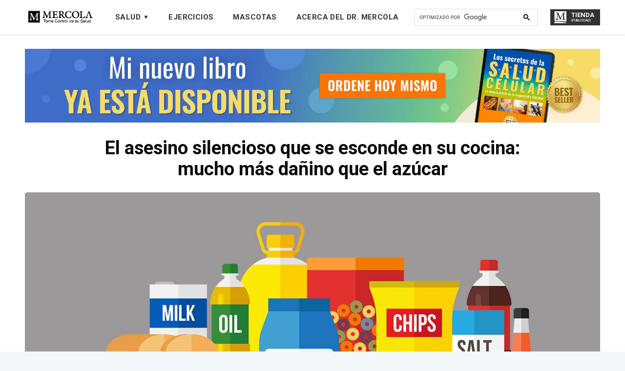

--- FILE ---
content_type: text/html; charset=utf-8
request_url: https://www.tomecontroldesusalud.com/2023-08-12-l-acido-linoleico-omega-6-perjudicial/
body_size: 45223
content:
<!DOCTYPE html>
<html lang="es">
<head>

    <meta charset="utf-8" />
    <meta http-equiv="X-UA-Compatible" content="IE=edge" />

    <title>Los riesgos asociados con los aceites vegetales y de semillas</title>
    <meta name="HandheldFriendly" content="True" />
    <meta name="viewport" content="width=device-width, initial-scale=1.0" />

	<link rel="stylesheet" href="https://stackpath.bootstrapcdn.com/bootstrap/4.5.0/css/bootstrap.min.css">
    <link rel="stylesheet" type="text/css" href="https://www.tomecontroldesusalud.com/assets/built/screen.css?v=e64a5ff0ab" />

    <meta name="description" content="El ácido linoleico que se encuentra en los aceites vegetales y de semillas puede ser el mayor causante de las enfermedades crónicas en el mundo occidental.">
    <link rel="icon" href="https://www.tomecontroldesusalud.com/content/images/size/w256h256/2022/06/Mercola-M-Logo.png" type="image/png">
    <link rel="canonical" href="https://www.tomecontroldesusalud.com/2023-08-12-l-acido-linoleico-omega-6-perjudicial/">
    <meta name="referrer" content="no-referrer-when-downgrade">
    
    <meta property="og:site_name" content="Tome Control de Su Salud">
    <meta property="og:type" content="article">
    <meta property="og:title" content="El asesino silencioso que se esconde en su cocina: mucho más dañino que el azúcar">
    <meta property="og:description" content="Durante años nos han dicho que debemos evitar el azúcar, pero hay otro ingrediente oculto en su cocina que podría ser mucho más dañino. Descubra de qué ingrediente se trata y el terrible impacto que está causando en la salud pública.">
    <meta property="og:url" content="https://www.tomecontroldesusalud.com/2023-08-12-l-acido-linoleico-omega-6-perjudicial/">
    <meta property="og:image" content="https://www.tomecontroldesusalud.com/content/images/2023/05/5-15-lead-linoleic-acid.jpg">
    <meta property="article:published_time" content="2023-08-12T05:01:46.000Z">
    <meta property="article:modified_time" content="2024-12-03T09:48:30.000Z">
    <meta property="article:publisher" content="https://www.facebook.com/Doctor.Salud">
    <meta name="twitter:card" content="summary_large_image">
    <meta name="twitter:title" content="Los riesgos asociados con los aceites vegetales y de semillas">
    <meta name="twitter:description" content="Durante años nos han dicho que debemos evitar el azúcar, pero hay otro ingrediente oculto en su cocina que podría ser mucho más dañino. Descubra de qué ingrediente se trata y el terrible impacto que está causando en la salud pública.">
    <meta name="twitter:url" content="https://www.tomecontroldesusalud.com/2023-08-12-l-acido-linoleico-omega-6-perjudicial/">
    <meta name="twitter:image" content="https://www.tomecontroldesusalud.com/content/images/2023/05/5-15-lead-linoleic-acid.jpg">
    <meta name="twitter:label1" content="Written by">
    <meta name="twitter:data1" content="Equipo Mercola">
    <meta name="twitter:site" content="@mercola_espanol">
    <meta property="og:image:width" content="1200">
    <meta property="og:image:height" content="630">
    
    <script type="application/ld+json">
{
    "@context": "https://schema.org",
    "@type": "Article",
    "publisher": {
        "@type": "Organization",
        "name": "Tome Control de Su Salud",
        "url": "https://www.tomecontroldesusalud.com/",
        "logo": {
            "@type": "ImageObject",
            "url": "https://www.tomecontroldesusalud.com/content/images/2022/06/espanol-logo-ghost.png"
        }
    },
    "author": {
        "@type": "Person",
        "name": "Equipo Mercola",
        "image": {
            "@type": "ImageObject",
            "url": "https://www.tomecontroldesusalud.com/content/images/2024/08/Screenshot-2024-08-17-105238.png",
            "width": 54,
            "height": 56
        },
        "url": "https://www.tomecontroldesusalud.com/author/equipo-mercola/",
        "sameAs": []
    },
    "headline": "Los riesgos asociados con los aceites vegetales y de semillas",
    "url": "https://www.tomecontroldesusalud.com/2023-08-12-l-acido-linoleico-omega-6-perjudicial/",
    "datePublished": "2023-08-12T05:01:46.000Z",
    "dateModified": "2024-12-03T09:48:30.000Z",
    "image": {
        "@type": "ImageObject",
        "url": "https://www.tomecontroldesusalud.com/content/images/2023/05/5-15-lead-linoleic-acid.jpg",
        "width": 1200,
        "height": 630
    },
    "description": "Durante años nos han dicho que debemos evitar el azúcar, pero hay otro ingrediente oculto en su cocina que podría ser mucho más dañino. Descubra de qué ingrediente se trata y el terrible impacto que está causando en la salud pública.",
    "mainEntityOfPage": "https://www.tomecontroldesusalud.com/2023-08-12-l-acido-linoleico-omega-6-perjudicial/"
}
    </script>

    <meta name="generator" content="Ghost 6.13">
    <link rel="alternate" type="application/rss+xml" title="Tome Control de Su Salud" href="https://www.tomecontroldesusalud.com/rss/">
    <script defer src="https://cdn.jsdelivr.net/ghost/portal@~2.56/umd/portal.min.js" data-i18n="true" data-ghost="https://www.tomecontroldesusalud.com/" data-key="7a245dec9b4faca22005b94c25" data-api="https://tome-control-de-su-salud.ghost.io/ghost/api/content/" data-locale="es" crossorigin="anonymous"></script><style id="gh-members-styles">.gh-post-upgrade-cta-content,
.gh-post-upgrade-cta {
    display: flex;
    flex-direction: column;
    align-items: center;
    font-family: -apple-system, BlinkMacSystemFont, 'Segoe UI', Roboto, Oxygen, Ubuntu, Cantarell, 'Open Sans', 'Helvetica Neue', sans-serif;
    text-align: center;
    width: 100%;
    color: #ffffff;
    font-size: 16px;
}

.gh-post-upgrade-cta-content {
    border-radius: 8px;
    padding: 40px 4vw;
}

.gh-post-upgrade-cta h2 {
    color: #ffffff;
    font-size: 28px;
    letter-spacing: -0.2px;
    margin: 0;
    padding: 0;
}

.gh-post-upgrade-cta p {
    margin: 20px 0 0;
    padding: 0;
}

.gh-post-upgrade-cta small {
    font-size: 16px;
    letter-spacing: -0.2px;
}

.gh-post-upgrade-cta a {
    color: #ffffff;
    cursor: pointer;
    font-weight: 500;
    box-shadow: none;
    text-decoration: underline;
}

.gh-post-upgrade-cta a:hover {
    color: #ffffff;
    opacity: 0.8;
    box-shadow: none;
    text-decoration: underline;
}

.gh-post-upgrade-cta a.gh-btn {
    display: block;
    background: #ffffff;
    text-decoration: none;
    margin: 28px 0 0;
    padding: 8px 18px;
    border-radius: 4px;
    font-size: 16px;
    font-weight: 600;
}

.gh-post-upgrade-cta a.gh-btn:hover {
    opacity: 0.92;
}</style>
    <script defer src="https://cdn.jsdelivr.net/ghost/sodo-search@~1.8/umd/sodo-search.min.js" data-key="7a245dec9b4faca22005b94c25" data-styles="https://cdn.jsdelivr.net/ghost/sodo-search@~1.8/umd/main.css" data-sodo-search="https://tome-control-de-su-salud.ghost.io/" data-locale="es" crossorigin="anonymous"></script>
    
    <link href="https://www.tomecontroldesusalud.com/webmentions/receive/" rel="webmention">
    <script defer src="/public/cards.min.js?v=e64a5ff0ab"></script>
    <link rel="stylesheet" type="text/css" href="/public/cards.min.css?v=e64a5ff0ab">
    <script defer src="/public/member-attribution.min.js?v=e64a5ff0ab"></script>
    <script defer src="/public/ghost-stats.min.js?v=e64a5ff0ab" data-stringify-payload="false" data-datasource="analytics_events" data-storage="localStorage" data-host="https://www.tomecontroldesusalud.com/.ghost/analytics/api/v1/page_hit"  tb_site_uuid="35a1d8eb-bfd6-42cb-a8d0-2b2f7da1e13b" tb_post_uuid="a9b695ff-3da8-41f9-8365-b3d407a847ce" tb_post_type="post" tb_member_uuid="undefined" tb_member_status="undefined"></script><style>:root {--ghost-accent-color: #000000;}</style>
    <link rel="stylesheet" href="//media.mercola.com/themes/mercola/style/responsiveiframe.css"
type="text/css" media="screen,print" />
<link href='https://fonts.googleapis.com/css?family=Roboto:400,100,100italic,300,300italic,400italic,500,500italic,700,700italic,900italic,900' rel='stylesheet' type='text/css'>
<link rel="stylesheet" href="https://cdnjs.cloudflare.com/ajax/libs/font-awesome/5.7.0/css/all.min.css">
<link rel="preconnect" href="https://fonts.googleapis.com">
<link rel="preconnect" href="https://fonts.gstatic.com" crossorigin>
<link href="https://fonts.googleapis.com/css2?family=Alike+Angular&display=swap" rel="stylesheet">

<style>
.nav {flex-wrap:unset !important;}
body, ul, li, ol {font-family: 'Roboto', sans-serif;}
form { padding: 3px; }
h2 {color: black; font-size: 24px; line-height: 1.4; }
.post-full-content h2 {font-family: 'Roboto', sans-serif; font-weight: 700;}
b, strong { font-weight: 900;  }
p {font-size: 18px; line-height: 1.7; font-family: 'Roboto', sans-serif;}
p.shop-label{font-size:12px;}
.reading-time {color: #60676a !important;}
.article-footer-sub {background: #fff; height: auto; padding: 0 30px; font-family: 'Roboto'; margin: 0!important; padding: 0; overflow: hidden; }
.article-footer-form { background: none; }
.article-footer-sub h3 { color: #fff; background: #ED4731; padding: 0.5em; font-size: 35px; line-height: 1.25; width: auto; margin: 0; text-align: center; font-weight: 1000;}
.article-footer-sub h4 {color: #000; font-size: 20px; margin: 0 10px 1em; line-height: 1.6;}
.article-footer-form img {display: block; margin: 0 auto;}
.articles-content span {color: #8e367b;font-size: 31px; }
.articles-content p {margin-top: 0; color: #3b3c3c; margin: 0; font-size: 18px; font-weight: normal; text-align: left;}
.article-footer-img { padding-bottom: 20px; height: auto; width: 28%; position: relative; padding-right: 20px; display: table-cell; vertical-align: middle;}

.article-footer-form { padding: 8px 0 8px 0px; text-align: center;}
.article-footer-form input[type="text"] { width: 60.5%; text-align: center; margin-left: 0px; padding: 10px; border: 1px solid #ed4731; color: #595959; font-size: 13px; font-family: 'Roboto'; display: block; margin: 0 auto 1em;}
.article-footer-form input[type="submit"] { white-space: normal; background: #ed4731; border: 1px solid #ed4731; margin: 0; width: 63%; font-family: 'Roboto';text-transform: uppercase; font-weight: 700; padding: 10px 20px; display: block; margin: 1em auto; border-radius: 0px;}
.article-footer-form input[type="submit"]:hover { background: #e33922; border: 1px solid #e33922; }

.article-header {display: table;}
.articles-content {display: block; max-width: 100%;background: #f2f2f2;}
.articles-content-text { width: 55%; padding: 0 30px 0 20px; display: table-cell; vertical-align: middle;}

/* click here button */
.articles-content { padding: 1em; text-align: center; }
.privacy-policy.centered-text { padding: 0 0 0 0 !important; text-align: center; }
.privacy-policy a { font-weight: normal !important; }
.button { text-align: center; }
#hiddenA > p { font-weight: normal; padding-bottom: 20px; }
.top-banner img {height:auto;}

.outside {padding: 0 1em; font-size: 11px; text-align: center; font-weight: normal; line-height: 1.25em;}
@media only screen and (max-width:810px) {
             .site-header {margin-bottom: -105px;}
}

@media only screen and (max-width:810px) {
.top-banner {margin-bottom: 0px !important;margin-top: 50px !important;}
}

@media only screen and (max-width:795px) {

.article-footer-sub { height: auto; margin: 0px;}
.article-footer-img img { margin: 1em auto 2em; }
.article-footer-form input[type="text"] { margin-left: 26%; }
.article-footer-img { position: relative; padding: 10px 0 0 0; left: 0; height: auto; margin: 0px; display:block; width:100%; }
.articles-content { margin-left: 0px; margin-bottom: 0px; }
.article-footer-form {  display: table; width: 100%; text-align: center; }
.article-footer-form input[type="text"] { margin-left: 0; display: inline-block; width: 60%; margin-top: 10px; margin-bottom: 0px; }
.article-footer-form input[type='submit'] { display: inline-block; margin-top: 10px; }
.articles-content-text {display: block; float: none; width: 100%; width: auto; padding: 0;}
.site-header {margin-bottom: -105px;}
.site-header-content {text-align: center !important;}
}



@media only screen and (max-width:480px) {
.article-footer-img img {width: 100% !important;}
.article-footer-form input[type="text"] { display: block; width: 97%; text-align: center; margin: 0 auto; padding: 10px 5px;}
.article-footer-form input[type="submit"] { display: block; width: 100%; p text-align: center; margin: 10px auto 0 auto; }
.article-footer-sub h3 { line-height: 1.25em; font-size: 27px; }
.articles-content,.article-footer-form {display: block;}
.articles-content {width: auto;}
.article-footer-sub h4 {text-align: center; margin: 0 0 1em 0;}
.articles-content {padding: 1em .5em;}
.site-header {margin-bottom: -75px;}

}

@media only screen and (max-width:380px) {
.article-footer-sub p { font-size: 18px; }
.article-footer-sub h4 {font-size: 25px;}
}



.fi-torso { font-family: "foundation-icons"; font-style: normal; font-weight: normal; font-variant: normal;text-transform: none; line-height: 1; -webkit-font-smoothing: antialiased; display: inline-block; text-decoration: inherit; }
.fi-torso::before { content: "\f1fe"; margin-right: 8px; }
.privacy-policy { text-align: center; display: block; float: left; margin-top: 16px; width: 33%; }
    
@media only screen and (max-width:795px) {

.privacy-policy { margin-top: 10px; width: auto; float: none; }

}

/*RWD*/
@media screen and (max-width:1300px) {.post-full-title {font-size: 3.8rem; }}
@media screen and (max-width:768px) {.post-template .post-content>p:first-child {font-size: 18px; padding: 10px;}}
@media screen and (max-width: 520px) {.post-full-title {font-size: 2.5rem;}}




/* 2. Layout - Page building blocks
/* ---------------------------------------------------------- */
.inner {
margin: 0 auto;
max-width: 1200px;
width: 100%;
}
ul.nav.nav-shop p.ad-label {color: #fff; font-size:9px; margin-top: -6px;}
ul.nav.nav-shop a {background-color:#1883df;}

ul.nav.nav-shop li {font-size: 16px;}
.site-nav {height:48px;}
.site-nav-left {margin-top:4px}
.site-logo {max-height:70px !important;}
.site-header.outer {background: #ffffff !important;}  
.site-header::before {background: #1d639f !important;}
.site-main.outer {background: #ffffff !important;}  
.site-nav-right {display:none !important;}
/* .paged .site-nav {  top: -75px; background-color: #1d639f;} */
.paged .post-feed {  margin-top: -100px;}
.paged .site-nav-logo {display: none;}
.nav {padding-left:10px !important;}
.nav li a {padding: 5px 20px !important;}   
.post-full-footer {padding: 0px;}  
.pagination {padding-bottom: 20px;font-weight: bold; text-align:center;}
.post-full-content table {white-space: normal !important; border: 3px solid #0d8ed8;
border-radius: 8px; border-spacing: 2px; box-shadow: 0 5px 5px #eee; border-collapse: collapse; width: 100%; }
.post-full-content table td, .post-full-content table th {border: 2px solid #0d8ed8; 
padding: 10px; vertical-align: top; width: auto; }
.kg-toggle-card-icon  {margin-left: -1em;}
.kg-toggle-card {margin-bottom:20px !important;}

#disqus_thread {max-width: 1200px !important; width: 100%; margin: 0 auto;}
@media only screen and (max-width:812px) {.paged .post-feed {  margin-top:0px;}}

#middle-banner {margin-top:-20px;} 


/* --- Website Home Page and Nav Updates  --- */
#site-main{padding-top:5em;padding-bottom:11rem;margin:0}
.site-logo{max-height:unset!important;min-width:100%}
.inner{margin:0 auto;max-width:1200px;width:100%}
main#site-main .inner{top:5em;position:relative}
#gh-head{background:#fff;padding-top:12px;padding-bottom:12px;border-bottom:1px solid #b2b2b2;box-shadow:10px 20px 10px #000;left: 0;}
#gh-head .search-box form.gsc-search-box{margin-bottom:0;margin-top:2px}
#gh-head .search-box form.gsc-search-box .gsib_b,.mobile-nav .search-box form.gsc-search-box .gsib_b{display:none}
#gh-head.mobile{display:none!important}
#gh-head.desktop .nav-shop div{font-size:13px;font-style:normal;font-weight:700;line-height:normal;text-transform:uppercase}
#gh-head{padding-top:10px;padding-bottom:10px;position:fixed;top:0;z-index:153;width:100%}
#gh-head{border-bottom:1px solid #eee;box-shadow:0 0 5px #d6d6d68c}
#gh-head .gsc-search-button-v2:hover{border-color:#fff;background-color:#fff}
.search-box{width:28%;position:relative;top:0}
table.gsc-search-box{max-width:315px;min-width:200px}
table.gsc-search-box input.gsc-input {color: #000 !important;}
.gsc-search-button-v2 {padding: 10px 27px !important;}
.gsc-search-button,.gsc-search-button{background-color:#fefefe00;border-color:#fff0;position:absolute;right:0!important;top:0;width:0;padding-left:0;padding-right:0}
.gsc-search-button-v2{border-color:#fff0!important;background-color:#fff0!important;}
.gsc-search-button-v2:hover{border-color:#fff0!important;background-color:#fff0!important; padding: 10px 27px !important;}
.gsc-search-button-v2 svg{fill:#000 !important}
.gsc-search-box:first-child{position:relative}

.site-header-content{justify-content:center;margin-bottom:0;align-items:center!important;min-height:unset!important;max-height:50px;text-align:left;padding:0!important;flex-direction: row;}
.site-header-content .navigation{width:45%;max-height:unset!important;min-height:145px!important}
.site-header-content .logo{width:15%}
.site-header-content .logo a{display:flex}
.home-template .site-nav{top:0;background-color:#fff}
.site-nav{top:0;background-color:#1d639f00;overflow:unset;height:auto;padding-bottom:0}
.site-nav-left{padding-bottom:unset;position:relative;margin:0 18px}
.nav li,.nav li a{display:block;margin:0;width:auto!important;padding:5px 10px !important;}
.nav li a{margin:0;color:#000;font-size:14px;font-weight:700}
.nav.nav-shop li{padding:0!important}
.nav.nav-shop img{width:25px;height:25px;margin-right:10px}
ul.nav.nav-shop p.ad-label{color:#FFF;font-family:Roboto;font-size:7px;font-style:normal;font-weight:400;line-height:normal;text-transform:uppercase;margin-top:0;margin-bottom: 0;}
ul.nav.nav-shop a{background-color:#000;color:#fff;padding:5px 20px!important;top:0;position:relative;background-color:#000;color:#fff;display:flex;flex-direction:row;padding:4px 8px!important;font-size:11px;font-weight:900;min-width:102px}
div#___gcse_0{margin-top:0!important;margin-bottom:0!important}

.success-message svg, .error-message svg {width: 18px !important; margin-right: 10px;}
.post-template main#site-main .inner{top:0}
.post-template #gh-head{left:0;z-index:1024}
.post-template #___gcse_2{display:none}
.post-template .site-header::before{background:#1d639f!important;display:none}
.post-template > .site-wrapper > #site-main{margin-top:0}
.post-template .floating-header{top:70px!important;height:50px}
.post-template .floating-header-title{visibility:visible;padding-left:1em}
.post-template .floating-header-divider,.post-template .floating-header-logo{display:none}
.post-template .floating-header-share a{width:50px;height:50px}
.post-template .gh-head.outer.mobile .site-header-content{justify-content:start;flex-direction:row}
.floating-header-share .floating-header-share-wp svg{height:23px;margin:5px 9px 0 16px}
.floating-header-share .floating-header-share-tw svg{height:18px;margin-left:2px}
.site-nav-left .nav li a:hover{color:#6b6b6b}
.page-template main#site-main .inner { top: 0; }
.post-card-content-link:hover {color: #000 !important;} 

p.subhead-subscription{margin-bottom:0}
@media (max-width: 810px) and (min-width: 512px) {
  .post-template  #site-main { padding-top: 13em;}
}
@media only screen and (max-width: 512px) {
  .post-template  #site-main { padding-top: 5em;}
  .gsc-search-button-v2 {padding: 13px 27px !important;}
}
@media only screen and (min-width: 1271px) {
	.site-nav-left{padding-bottom:unset;position:relative;margin:0 10px}
  .overlay, .mobile-nav {display: none !important;}
}
@media only screen and (max-width: 1270px) {
.site-logo{min-width:unset!important;max-width:180px}
#gh-head.desktop{display:none}
#gh-head.mobile{display:block!important}
#gh-head.mobile .bruger-con{width:40px;height:30px;display:block;background:url('data:image/svg+xml,<svg width="39" height="25" viewBox="0 0 39 25" fill="none" xmlns="http://www.w3.org/2000/svg"><g clip-path="url(%23clip0_139_351)"><rect y="3.45667" width="16.4011" height="3.45591" fill="%230A0B0D"/><rect y="12.0146" width="14.4715" height="3.45591" fill="%230A0B0D"/><path d="M0 20.5728H21.2249V24.0287H0V20.5728Z" fill="%230A0B0D"/><path d="M32.2438 18.7679L31.7048 17.8635L31.0361 18.0472C32.6493 17.0135 33.9106 15.4222 34.499 13.4565C35.8112 9.07347 33.3219 4.45699 28.9389 3.14483C24.5558 1.83266 19.9393 4.3219 18.6271 8.70498C17.315 13.0881 19.8042 17.7045 24.1873 19.0167C26.153 19.6052 28.1756 19.4258 29.9256 18.646L29.2627 18.908L29.8642 20.051L31.7048 23.9044L34.0685 22.6299L32.2438 18.7679ZM24.9183 16.5749C21.8782 15.6648 20.1589 12.4761 21.069 9.43599C21.9791 6.39591 25.1678 4.67654 28.2079 5.58665C31.2479 6.49676 32.9673 9.68546 32.0572 12.7255C31.1471 15.7656 27.9584 17.485 24.9183 16.5749Z" fill="%230A0B0D" stroke="%230A0B0D" stroke-width="0.75"/></g><defs><clipPath id="clip0_139_351"><rect width="39" height="23.68" fill="white" transform="translate(0 0.769043)"/></clipPath></defs></svg>');background-repeat:repeat;background-repeat:repeat;background-repeat:no-repeat;margin:.3em .4em .3em 0;top:3px;position:relative}
#gh-head.mobile .site-header-content{flex-direction:initial;min-height:50px!important;display:none;display:flex!important;justify-content:start!important;align-items:center!important}
.gsc-input-box{padding-top:0;padding-bottom:0;border-radius:0;top:-1px;position:relative}
.gsc-search-button{right:0!important}
}
@media only screen and (max-width: 899px) {
.top-banner{margin-bottom:0}
.floating-header-share .floating-header-share-wp svg{height:21px;margin:4px 0 0 6px}
}
@media only screen and (max-width: 640px) {
.top-banner{margin-top:110px!important}
#site-main{padding-bottom:2rem}
.post-feed{margin-top:20px;padding-top:5px}
.page-template #site-main {
  padding-bottom: 8rem;
}
}

/* MOBILE NAVIGATION */
#gh-head.mobile .site-header-content .logo{width:26%}
.mobile-nav{transform:translate3d(-103%,0,0);transition:transform .3s;will-change:transform;max-width:260px;z-index:9999999;flex-direction:column;background:#fff;padding:0;height:100%;position:fixed;box-shadow:-1px 1px 15px gray;margin:0;min-width:330px;overflow:auto;transition:transform .3s}
.mobile-nav .logo{width:100%}
.mobile-nav .site-logo{width:247px;margin:14px 10px;height:auto}
.mobile-nav .nav li a,.mobile-nav .nav li{padding:0!important;left:0 !important;position:relative}
.mobile-nav .nav{display:flex;flex-direction:column;flex-wrap:wrap!important;padding-left:0!important;overflow:hidden;left:0px;position:relative}
.mobile-nav .nav li{padding:8px 0 8px 15px !important;border-bottom:1px solid #D8D8D8;left:unset}
.mobile-nav .nav li a{padding-left:10px}
.mobile-nav .nav-shop{display:flex;background:#000;padding:14px 12px;align-items:center}
.mobile-nav img{width:25px;height:25px;margin-left:3px}
.mobile-nav .nav-shop div{font-weight:700;font-size:20px;color:#fff;display:flex;margin-left:5px}
.mobile-nav .nav-shop:hover{text-decoration:none}
.mobile-nav .ad-label{margin-top:auto;margin-bottom:auto;margin-left:5px}
.mobile-nav .site-nav,.site-nav-left{display:block}
.mobile-nav .site-nav-left{margin:0}
.mobile-nav .site-nav .nav li a{padding: 5px 0px !important;}
.mobile-nav .gsc-input{padding:0!important}
.mobile-nav .gsc-search-button{right:0}
.mobile-nav .logo .feather.feather-x{right:16px;top:16px;position:absolute;color:#000}
.mobile-nav{left:0}
.mobile-nav form{padding:0}
.mobile-nav .search-box{width:100%!important;top:0!important;padding:5px 13px 10px}
.mobile-nav .gsc-search-box{max-widtzh:unset;min-width:100%;width:100%;margin-bottom:5px}
.mobile-nav .gsc-search-button.gsc-search-button-v2 svg{top:0;position:relative}
.mobile-nav .gsc-search-button.gsc-search-button-v2{height:33px}
.slidein{transform:translate3d(0,0,0)}
.overlay{display:none;position:fixed;top:0;left:0;right:1px;bottom:0;width:100vw;background:#0000009e;height:100vh;z-index:1099}
.overlay.in{display:block}
.mobile-nav .out{display:none}
.in{animation-name:overlay-show;animation-duration:.6s}
.out{animation-name:overlay-hide;animation-duration:.6s}
@keyframes overlay-show {
0%{background:#00000045}
100%{background:#0000009e}
}
@keyframes overlay-hide {
0%{background:#0000009e}
100%{background:#00000029;display:none}
}

@media only screen and (max-width: 1271px) {
.home-template .gsc-control-searchbox-only.gsc-control-searchbox-only-es{display:flex;padding-left:15px;padding-right:15px!important;padding-left:0;padding-right:0!important}
}

@media (max-width: 700px) {
.home-template .mobile-nav .site-nav-left{margin-right:0;padding-left:0}
.site-nav-left{margin-right:0;padding-left:0}
}

@media only screen and (max-width: 810px) {
.top-banner{margin-bottom:0!important;margin-top:4px!important}
.home-template main#site-main .inner, .paged main#site-main .inner{top:0}
}

@media (min-width: 795px) {
.post-card-large .post-card-content{-webkit-box-flex:0;-ms-flex:0 1 40%;flex:0 1 40%}
}

/* HOME PAGE BOTTOM - GAME CHANGER */
.game-changer{margin-bottom:11rem;margin-top:4rem}
.game-changer img{width:96%; margin:0 auto;}
.game-changer .svg{content:url('https://www.tomecontroldesusalud.com/content/images/2024/10/El-revolucionario-de-la-salud.webp');margin: 0 auto .5rem;max-width: 530px;}
.game-changer .text-container.name {color: #9D9D9D;font-size: 15px;max-width: 538px;text-align: right; margin: -8px auto 0;}
.text-container{max-width:650px;background:#000;padding:48px;position:absolute;width:100%;left:0;color:#fff;text-align:center;transform:translateY(-210px);bottom:unset}
.game-changer .text-container p {color: #9D9D9D;font-size: 15px;max-width: 500px;text-align: right; margin: -8px auto 0; padding-top: 10px;}
.qoutation{max-width:1100px;margin:4rem auto;position:relative}
.qoutation::before{content:"\201C";font-family:Alike Angular;font-size:90px;position:absolute;left:-50px;top:-50px; color:#000;}
.qoutation::after{content:"\201D";font-family:Alike Angular;font-size:90px;position:absolute;right:-35px;bottom:-105px; color:#000;}
.qoutation p{color:#000;text-align:center;font-family:Alike Angular;font-size:24px;font-style:normal;font-weight:400;line-height:35px}
.game-changer .desktop-image{display:block}
.game-changer .mobile-image{display:none!important}
.media-appearance{text-align:center;margin-bottom:3em}
.media-appearance p{color:#747474;font-family:Roboto;font-size:15px;font-style:normal;font-weight:400;line-height:23px;text-transform:capitalize;margin-bottom:10px;margin-top:40px}
@media screen and (min-width: 1150px) {
    .game-changer .text-container {max-width: 600px; padding: 48px 0;transform: translate(45px, -142px); }
}
@media only screen and (max-width: 1100px) {
.game-changer .desktop-image{display:none}
.game-changer .mobile-image{display:block!important}
.game-changer img{width:100%;margin-left:0}
.text-container{max-width:100%;background:#000;padding:55px;position:relative;width:100%;left:0;color:#fff;text-align:center;transform:unset;bottom:unset}
.qoutation::before{font-size: 76px;left:0;}
.qoutation::after{font-size: 76px;right:0;}
}

@media screen and (max-width: 1080px) {
   .game-changer .qoutation {width: 80%;margin: 3.5rem auto 2rem;}
	.game-changer .qoutation::before {font-size: 60px;}
    .game-changer .qoutation::after{font-size: 60px;}
}
@media only screen and (max-width: 670px) {
  .qoutation p{font-size:22px;}
  .game-changer { margin-bottom: 7rem; }
}
	
	@media only screen and (max-width: 580px) {
		.game-changer .svg {max-width:100%}
		.game-changer .text-container p {text-align: center;}
}



/* FOOTER */
.site-footer{padding-top:0;background: unset;}

.footer-socials{background-color:#2D353C}
.footer-socials hr{margin:10px auto}
.footer-socials{padding-left:20px;padding-right:20px}
.socials-content { max-width: 1200px; margin: 0 auto; padding: 20px 0; width: 100%;}
.socials-content .quick-links{text-align:center}
.socials-content .quick-links li{text-decoration:none;list-style:none;display:inline}
.socials-content .quick-links li a{font-size:14px;color:#fff}
.socials-content .quick-links li a:hover{color:#e2e2e2;text-decoration:none}
.socials-content.socials-content .socials li{display:inline;padding:5px 10px}
.socials-content .socials li a:hover{color:#0056b300;opacity:.8}
.socials-content .sp-disclaimer p {font-size: 15px;color: white;}
.social-x{padding-right:8px!important}
.socials-content .socials{text-align:center}

.footer-privacy{padding:20px 10px;background:#172026}
.footer-privacy p{text-align:center;margin-bottom:0;font-size:14px}
.footer-privacy a{color:#fff;font-size:14px}
.footer-privacy a:hover{color:#dadada;text-decoration:none}

/* .page-template #gh-head{left:0}
.page-template .site-nav{top:-6px!important}
header#gh-head.desktop div#___gcse_0{width:100%} */


@media only screen and (max-width: 810px) {
.subscription-form{flex-direction:column}
.subscription-text{width:100%}
.footer-subcription-box{width:100%}
.footer-subcription-box form{padding:0}
.disclaimer{padding:20px}
.subscription-text p,.subscription-text h4{text-align:center;line-height:1.2;font-size:15px;margin-bottom:10px}
.subscription-form-footer input{text-align:center;font-size:14px}

.media-appearance p{margin-top:70px}
}
@media only screen and (max-width: 567px) {
.footer-subcription-box{width:100%;padding:0}
.subscription-form-footer input{width:100%;color:#000;margin-bottom:15px;height:58px}
.subscription-form-footer button{width:100%!important;font-size:16px;height:58px}
.socials-content{padding:15px 0}
}

@media only screen and (max-width: 480px) {
.text-container{padding:55px 20px}
}


/* TOP BANNER */

.top-banner img { width: 100%; margin-bottom: 9px; }
.top-banner {  margin-bottom: 90px;width: -moz-available;margin-top: -60px;display: block;}
.top-banner img { margin-bottom: 0px;}
.ad-label { color: #888787; font-size: 9px; margin-bottom: 0px; margin-top: -6px; }
.post-nav-floating { top: 57%; transform: translateY(-57%); }
@media screen and (min-width: 700px) { .mobile-image { display: none !important; } }
@media screen and (max-width: 699px) { .desktop-image { display: none !important; } }
	
@media only screen and (max-width:512px) {
			.top-banner {margin-bottom: 40px !important;margin-top: 20px !important;}}

.articles-content h4 {
        color: #000;
        text-align: left;
        margin-top: 0;
}
.form-container {
  display: flex;
  flex-direction: row;
}
.subscription-form-footer button {
  background-color: #2d2d2d;
  color: #fff;
  width: 20%;
  margin-left: 10px;
  border: 1px solid #11938f;
  font-size: 16px;
}
  
/*SAAG fixed ovelapping*/
  .post-full-image img {height: 550px !important;}
.post-full-image{margin:unset !important;}
.post-full-content:after, .post-full-content:before {background: none !important;}
@media (max-width: 1170px) {.post-full-image img {height: 500px !important;} .post-full-image{margin:unset !important;}}
@media (max-width: 800px) {.post-full-image img {height: auto!important; }
@media (max-width: 500px) {.post-full-image {height: auto;!important; } .post-full-header {padding: 2vw 3vw 3vw!important;}}
	
	





</style>
<meta name="google-site-verification" content="dOs17CJrBlnvcHDesS1JqVl9JhIjLpEgByGzJIhUFQw" />
<script src="https://assets.adobedtm.com/77a1576eb29d/733a485d17e4/launch-7f7c6be569cd.min.js" async></script>
	
</head>
<body class="post-template">

    <div class="site-wrapper">

        <style>
	.date-divider {display: none !important;}
   .site-header {margin-bottom: 0px !important;}
   .post-full-header {padding: 4vw 3vw 2vw !important; }
   .articles-content-body { background: #f0f0f0 !important; padding: 2em; text-align: left; margin: 0 auto 40px; width: 90%; }
   .article-footer-form {margin: 0 auto; max-width: 1040px; width: 100%; text-align: left;}
   .articles-content-body h4 {color: #000 !important; text-align:left; margin-top:0px; font-size: 22px!important; padding-bottom: 10px; font-weight: 700;}
   .site-footer {padding-bottom:0px !important;}
   .article-footer-form-body input[type="text"] {border:none; border-radius: 5px; display: inline-flex; text-align: left; width: 83% !important; border:1px solid #000 !important; font-size: 15px; padding: 8px; font-family: 'Roboto', sans-serif;}
   .article-footer-form-body input[type="button"] {background: #2d2d2d; border-radius: 5px; color: #FFF;border: 0px; padding: 8px 20px 10px 20px; margin-left: 10px; font-size: 15px; !important; font-family: 'Roboto', sans-serif;}
   .search-box-post {display: block; width: 500px;color:#000000;}
 
   .gsc-control-searchbox-only.gsc-control-searchbox-only-pl {display: none;}
   .top-banner {  margin-bottom: -20px;width: -moz-available;margin-top: 20px;display: block;}
   .top-banner img { margin-bottom: 0px;}
   .ad-label { color: #888787; font-size: 9px; margin-bottom: 0px; margin-top: -6px; }
   .post-nav-floating { top: 57%; transform: translateY(-57%); }
   .post-full-meta-date {color: #3eb0ef;font-family: roboto; font-size: 16px; float: right; text-transform: uppercase;    z-index: 1;position: absolute; right: 0;}
   .site-header {padding-top: 0px; padding-bottom: 0px;}
   @media screen and (max-width: 768px) {.post-template #site-main {padding-top:6em;} }
   @media screen and (min-width: 700px) { .mobile-image { display: none !important; } }
   @media screen and (max-width: 699px) { .desktop-image { display: none !important; } }
   @media only screen and (max-width:512px) {
   .post-full-meta-date {float: none; position: relative;}
   .top-banner {margin-bottom: 20px !important; margin-top: 20px !important;}}
   .search-box-post {width: 100%; margin: 0 auto; padding: 10px; display: block;}
   .articles-content-body h4 {font-size: 1.6rem;}
   .article-footer-form-body input[type="text"] {border:none; display: block;  text-align: center; width: 100%; margin-bottom: 10px; width: 100% !important; font-size:15px;}
   .article-footer-form-body  input[type="button"] {width: 100%!important; margin-left: 0px; }
   }
	
	  /*SEO fixes for heading*/
   .post-full-content h2{margin: .5em 0 .2em!important; font-size:2.8rem!important; font-weight:700!important;}   
  @media (max-width: 512px) {
    .post-full-content h2{font-size:2.2rem!important;}   
    }
</style>
<header class="site-header outer">
   <div class="inner">
      <header id="gh-head" class="gh-head outer desktop">
   <div class="inner">
   <div class="site-header-content">
      <div class="logo">
         <div class="site-title">
            <a href="https://www.tomecontroldesusalud.com">
            <img class="site-logo" src="/content/images/size/w1000/2022/06/espanol-logo-ghost.png" alt="Mercola - Tome Control de Su Salud" />
            </a>
         </div>
      </div>
      <nav class="site-nav">
         <div class="site-nav-left">
            <ul class="nav">
    <li class="nav-salud"><a href="https://www.tomecontroldesusalud.com/">Salud</a></li>
    <li class="nav-vitaminas-y-suplementos"><a href="https://www.tomecontroldesusalud.com/tag/vitaminas-y-suplementos/">- Vitaminas y suplementos</a></li>
    <li class="nav-alimentos"><a href="https://www.tomecontroldesusalud.com/tag/alimentos/">- Alimentos</a></li>
    <li class="nav-hierbas-especias-y-tes"><a href="https://www.tomecontroldesusalud.com/tag/hierbas-especias-y-tes/">- Hierbas, especias y tés</a></li>
    <li class="nav-condiciones-de-salud"><a href="https://www.tomecontroldesusalud.com/tag/condiciones-de-salud/">- Condiciones de salud</a></li>
    <li class="nav-medicamentos"><a href="https://www.tomecontroldesusalud.com/tag/medicamentos/">- Medicamentos</a></li>
    <li class="nav-amenazas-para-la-salud"><a href="https://www.tomecontroldesusalud.com/tag/amenazas-para-la-salud/">- Amenazas para la salud</a></li>
    <li class="nav-ejercicios"><a href="https://www.tomecontroldesusalud.com/tag/ejercicios/">Ejercicios</a></li>
    <li class="nav-mascotas"><a href="https://www.ladridosybigotes.com/">Mascotas</a></li>
    <li class="nav-acerca-del-dr-mercola"><a href="https://www.tomecontroldesusalud.com/acerca-del-dr-mercola/">Acerca del Dr. Mercola</a></li>
</ul>

         </div>
      </nav>
      <div class="search-box">
         <script async src="https://cse.google.com/cse.js?cx=88494f7e52a8694fd"></script>
         <div class="gcse-searchbox-only"></div>
      </div>
      <ul class="nav nav-shop">
         <li>
            <a target="_blank" href="https://www.mercolamarket.com/?langId=es">
               <img src="https://media.mercola.com/assets/images/mercolamarket-m-logo_white.png" alt="Mercola Market">
               <div>
                  Tienda
                  <p class="ad-label">(Publicidad)</p>
               </div>
            </a>
         </li>
      </ul>
   </div>
</header>
<header id="gh-head" class="gh-head outer mobile">
   <div class="inner">
      <div class="site-header-content">
         <div class="bruger-con"></div>
         <div class="logo">
            <div class="site-title">
               <a href="https://www.tomecontroldesusalud.com">
               <img class="site-logo" src="/content/images/size/w1000/2022/06/espanol-logo-ghost.png" alt="Mercola - Tome Control de Su Salud" />
               
               </a>
            </div>
         </div>
      </div>
   </div>
</header>
<div class="mobile-nav">
   <div class="logo">
      <span>
         <svg xmlns="http://www.w3.org/2000/svg" width="24" height="24" viewBox="0 0 24 24" fill="none" stroke="currentColor" stroke-width="2" stroke-linecap="round" stroke-linejoin="round" class="feather feather-x">
            <line x1="18" y1="6" x2="6" y2="18"></line>
            <line x1="6" y1="6" x2="18" y2="18"></line>
         </svg>
      </span>
      <div class="site-title">
         <a href="https://www.tomecontroldesusalud.com">
         <img class="site-logo" src="/content/images/size/w1000/2022/06/espanol-logo-ghost.png" alt="Mercola - Tome Control de Su Salud" />
         
         </a>
      </div>
   </div>
   <div class="search-box">
      <script async src="https://cse.google.com/cse.js?cx=88494f7e52a8694fd"></script>
      <div class="gcse-searchbox-only"></div>
   </div>
   <a class="nav-shop" target="_blank" href="https://www.mercolamarket.com/?langId=es">
      <img src="https://media.mercola.com/assets/images/mercolamarket-m-logo_white.png" alt="Mercola Market">
      <div>
         Tienda
         <p class="ad-label">(Publicidad)</p>
      </div>
   </a>
   <nav class="site-nav">
      <div class="site-nav-left">
         <ul class="nav">
    <li class="nav-salud"><a href="https://www.tomecontroldesusalud.com/">Salud</a></li>
    <li class="nav-vitaminas-y-suplementos"><a href="https://www.tomecontroldesusalud.com/tag/vitaminas-y-suplementos/">- Vitaminas y suplementos</a></li>
    <li class="nav-alimentos"><a href="https://www.tomecontroldesusalud.com/tag/alimentos/">- Alimentos</a></li>
    <li class="nav-hierbas-especias-y-tes"><a href="https://www.tomecontroldesusalud.com/tag/hierbas-especias-y-tes/">- Hierbas, especias y tés</a></li>
    <li class="nav-condiciones-de-salud"><a href="https://www.tomecontroldesusalud.com/tag/condiciones-de-salud/">- Condiciones de salud</a></li>
    <li class="nav-medicamentos"><a href="https://www.tomecontroldesusalud.com/tag/medicamentos/">- Medicamentos</a></li>
    <li class="nav-amenazas-para-la-salud"><a href="https://www.tomecontroldesusalud.com/tag/amenazas-para-la-salud/">- Amenazas para la salud</a></li>
    <li class="nav-ejercicios"><a href="https://www.tomecontroldesusalud.com/tag/ejercicios/">Ejercicios</a></li>
    <li class="nav-mascotas"><a href="https://www.ladridosybigotes.com/">Mascotas</a></li>
    <li class="nav-acerca-del-dr-mercola"><a href="https://www.tomecontroldesusalud.com/acerca-del-dr-mercola/">Acerca del Dr. Mercola</a></li>
</ul>

      </div>
   </nav>
</div>
<div class="overlay"></div>

   </div>
   <script async src="https://cse.google.com/cse.js?cx=88494f7e52a8694fd"></script>
</header>
<div class="gcse-searchbox-only"></div>
<main id="site-main" class="site-main outer">
   <div class="inner">
        <div class="top-banner" id="top-banner" region_id="top banner">
          <a href="https://www.amazon.com/Los-secretos-salud-celular-longevidad-ebook/dp/B0DTJ8N3PN/ref=sr_1_1?crid=2QRQ5I58F0NG1&dib=eyJ2IjoiMSJ9.YGwMHXnemWLihY46rN9_6g.7vUxOGUYCx88FNgqNn5J9b4tD3uzDII5K2f3y35scGQ&dib_tag=se&keywords=9781965429037&qid=1744754276&sprefix=9781965429037%2Caps%2C154&sr=8-1" target="_blank" rel="noopener" aria-label="order cellular health book" onclick="s_objectID='spanish cellular health book';">
           <img class="desktop-image" rel="preload" src="https://www.tomecontroldesusalud.com/content/images/2025/04/cellular-health-banner-desktop-es-v2.webp" alt="¡Mi nuevo libro ya es un best seller!" border="0" />
          <img class="mobile-image" rel="preload"  src="https://www.tomecontroldesusalud.com/content/images/2025/04/cellular-health-banner-mobile-cs-es.webp" alt="¡Mi nuevo libro ya es un best seller!" border="0" />
          </a>
      </div>

      <article class="post-full post ">
         <header class="post-full-header">
            <section class="post-full-meta">
            </section>
            <h1 class="post-full-title">El asesino silencioso que se esconde en su cocina: mucho más dañino que el azúcar</h1>
         </header>
         <figure class="post-full-image">
            <img
            srcset="/content/images/size/w300/2023/05/5-15-lead-linoleic-acid.jpg 300w,
            /content/images/size/w600/2023/05/5-15-lead-linoleic-acid.jpg 600w,
            /content/images/size/w1000/2023/05/5-15-lead-linoleic-acid.jpg 1000w,
            /content/images/size/w2000/2023/05/5-15-lead-linoleic-acid.jpg 2000w"
            sizes="(max-width: 800px) 400px,
            (max-width: 1170px) 700px,
            1400px"
            src="/content/images/size/w2000/2023/05/5-15-lead-linoleic-acid.jpg"
            alt="El asesino silencioso que se esconde en su cocina: mucho más dañino que el azúcar"
            />
         </figure>
         <section class="post-full-content">
            <time class="post-full-meta-date" datetime="2023-08-12">12 agosto 2023</time>
            <div class="post-content">
               <p>📝<strong>HISTORIA EN BREVE</strong></p><ul><li>Las grasas son los componentes básicos de las membranas celulares, esto significa que el tipo de grasa que consume influye mucho en su salud y longevidad</li><li>La mayoría de los expertos en nutrición culpan al azúcar por la epidemia de enfermedades crónicas, y aunque sí ha influido en esta situación, la realidad es que los aceites de semillas son los culpables principales</li><li>Existen dos tipos básicos de ácidos grasos: grasas saturadas y grasas insaturadas, y su diferencia radica en cuántos de sus enlaces de carbono están emparejados con hidrógeno. Las grasas insaturadas se subdividen en ácidos grasos monoinsaturados y ácidos grasos poliinsaturados (PUFA), según cuántos pares de átomos de hidrógeno falten</li><li>Dado que la mayor parte de sus tejidos se compone de grasas saturadas y monoinsaturadas, su cuerpo necesita menos ácidos grasos poliinsaturados</li><li>Los PUFA más populares son las grasas omega-3 y omega-6, y su cuerpo sí las necesita, pero en pequeñas cantidades. El ácido linoleico (LA, por sus siglas en inglés) omega-6 es la toxina más dañina en la alimentación moderna, por lo que es el tipo de grasa que debe consumir en cantidades muy bajas. El LA representa del 60 % al 80 % de las grasas omega-6 y es una de las causas principales de las enfermedades crónicas</li></ul><p>🩺<strong>Por el Dr. Mercola</strong></p><p>Las grasas son moléculas biológicas que no se disuelven en el agua y que también se conocen como lípidos,<sup>1</sup> los cuales son los componentes básicos de las membranas celulares. Esto significa que el tipo de grasa que consume influye mucho en su salud y longevidad.</p><h3 id="todo-lo-que-debe-saber-sobre-los-%C3%A1cidos-grasos">Todo lo que debe saber sobre los ácidos grasos</h3><p>Lo que distingue a una grasa de otra es la combinación específica de ácidos grasos que la componen, mientras que las propiedades de las grasas y de los ácidos grasos dependen de su saturación de hidrógeno y de la longitud de sus moléculas, que también se conoce como "longitud de cadena".</p><p>Existen dos tipos básicos de ácidos grasos, los cuales se diferencian por el número de enlaces de carbono emparejados con hidrógeno:<sup>2</sup></p><p><strong>• Grasas saturadas:</strong> contienen átomos de hidrógeno que forman cadenas lineales y suelen ser sólidos a temperatura ambiente (los ejemplos incluyen: mantequilla y aceite de coco)</p><p><strong>• Grasas insaturadas</strong>: han perdido al menos uno de los pares de átomos de hidrógeno de su cadena de carbono y vienen en dos variedades:</p><p><strong>◦ Ácidos grasos monoinsaturados</strong>: que carecen de un par de átomos de hidrógeno</p><p><strong>◦ Ácidos grasos poliinsaturados (PUFA)</strong>: que carecen de más de un par de átomos de hidrógeno, de ahí su nombre "poli"</p><p>Esta falta de hidrógeno provoca que las moléculas se retuerzan o se doblen en cada doble enlace. Mientras más pares de hidrógeno falten, más dobladas están las moléculas, lo que hace que las moléculas ocupen más espacio. Esta es la razón por la que la grasa tiene una consistencia aceitosa a temperatura ambiente.</p><p>Además de los diferentes niveles de saturación de hidrógeno, las grasas también tienen diferentes longitudes en sus cadenas de carbono, lo que lleva a otra clasificación que se basa en su número de átomos de carbono:<sup>3</sup></p><ul><li><strong>Ácidos grasos de cadena corta (SCFA):</strong> tienen de dos a cuatro átomos de carbono</li><li><strong>Ácidos grasos de cadena media (MCFA): </strong>tienen de 6 a 10 átomos de carbono</li><li><strong>Ácidos grasos de cadena larga (LCFA):</strong> tienen de 12 a 26 átomos de carbono</li><li><strong>Ácidos grasos de cadena muy larga</strong><sup>4</sup> <strong>(VLCFA): </strong>tienen de 26 a 30 átomos de carbono</li></ul><p>El punto de fusión de una grasa depende de la longitud de la cadena y del nivel de saturación de hidrógeno: a mayor longitud, mayor punto de fusión. Además, las grasas sólidas a temperatura ambiente (mantequilla, aceite de coco) tienen cadenas más largas que las grasas líquidas a temperatura ambiente (aceite de pescado, aceite de oliva). Dado que las grasas poliinsaturadas que se encuentran en los aceites de semillas tienen longitudes de cadena iguales, sus puntos de fusión son menores que las grasas saturadas.</p><h3 id="todo-lo-que-debe-saber-sobre-las-grasas-omega-3-y-omega-6">Todo lo que debe saber sobre las grasas omega-3 y omega-6</h3><p>Los PUFA también se subdividen en grasas omega-3 y omega-6. El extremo de la cadena de ácidos grasos opuesto al extremo ácido se conoce como "extremo omega". La ubicación del primer doble enlace del extremo omega determina si un ácido graso es omega-3, omega-6, omega-9 (ácido oleico) o cualquier otro miembro de la familia omega.</p><p>El ácido linoleico (LA, por sus siglas en inglés) omega-6 es la toxina más dañina en la alimentación moderna, por lo que es el tipo de grasa que debe consumir en cantidades muy bajas. El LA representa del 60 % al 80 % de las grasas omega-6 y es una de las causas principales de las enfermedades crónicas.</p><p>Es importante mencionar que solo es tóxico cuando se consume en exceso; además, hoy en día, la mayoría de las personas consumen mucho más de lo que deberían.</p><p>Aunque muchos creen que el desequilibrio en la proporción entre las grasas omega-3 y omega-6 se soluciona consumiendo más omega-3, no es así. Si bien es cierto que para tener una buena salud necesita cierta cantidad de omega-3, teniendo en cuenta que también son PUFA, consumirla en exceso no es la respuesta.</p><p>El exceso de omega-3 causa un daño metabólico similar al provocado por el LA, ya que se transforman en metabolitos peligrosos que se conocen como ALE (productos finales de lipoxidación avanzada).</p><h3 id="aprenda-a-diferenciar-los-diferentes-tipos-de-grasas">Aprenda a diferenciar los diferentes tipos de grasas</h3><p>Ahora, hablemos de una grasa omega-3 de origen vegetal que se conoce como ácido alfa linolénico (ALA, por sus siglas en inglés). Es importante que no confunda el ALA con el LA, ya que desde un punto de vista biológico, son dos compuestos muy diferentes. Para empezar, el LA es una grasa omega-6 y el ALA es una grasa omega-3.</p><p>Tampoco debe confundir el LA con el CLA (ácido linoleico conjugado). Aunque muchos piensan que el CLA y LA son lo mismo, no es así. El CLA tiene muchos beneficios y no causará los problemas que se relacionan con el LA.</p><h3 id="el-lado-negativo-de-los-pufa">El lado negativo de los PUFA</h3><p>Como regla general, los aceites de semillas y de vegetales tienen un alto contenido de PUFA y un bajo contenido de grasas saturadas, todo lo contrario a las grasas de origen animal. Su cuerpo utiliza mejor las grasas saturadas y monoinsaturadas que los PUFA, por lo tanto, las grasas de origen animal suelen ser más saludables que los aceites de semillas.</p><p>Dado que la mayor parte de sus tejidos se compone de grasas saturadas y monoinsaturadas, su cuerpo necesita menos PUFA. Los PUFA más populares son las grasas omega-3 y omega-6, que su cuerpo sí necesita, pero en pequeñas cantidades.</p><p>Un problema importante con los PUFA es que son químicamente inestables, lo que significa que son muy susceptibles al daño que causan las especies de oxígeno que se crean durante la producción de energía en sus células. Este daño provoca que se formen ALE, que a su vez generan radicales libres que dañan las membranas celulares, las mitocondrias, las proteínas y el ADN.</p><p>Lo peor es que los PUFA se unen a las membranas celulares y pueden permanecer así entre cinco y siete años. La falta de átomos de hidrógeno también provoca que los PUFA sean muy susceptibles a la oxidación, lo que hace que la grasa se transforme en metabolitos dañinos como los OXLAM (metabolitos de LA oxidados), que son muy dañinos para la salud.</p><h3 id="el-la-no-es-una-grasa-esencial">El LA no es una grasa "esencial"</h3><p>Los "ácidos grasos esenciales" (EFA, por sus siglas en inglés) son los tipos de PUFA que los científicos creen que son cruciales para la salud y que su cuerpo no puede producir. Por lo tanto, debe obtenerlos de su alimentación. En la actualidad, solo hay dos tipos de ácidos grasos que se consideran "esenciales":</p><ul><li>Ácidos grasos omega-3 (EPA, DHA y ALA)</li><li>Ácidos grasos omega-6 (LA)</li></ul><p>Incluir el LA me parece un error, ya que consumirlo en exceso daña la función de las células y las mitocondrias. La realidad es que necesita muy poco LA, pero debido a que se encuentra en la mayoría de los alimentos, es casi imposible tener una deficiencia. Además, la investigación moderna demuestra que hasta 10 generaciones de animales pueden criarse sin recibir LA en su alimentación y, aun así, mantenerse en perfecto estado de salud.</p><p>Las investigaciones también demuestran que cuando consume demasiado LA, se inhibe la enzima delta-desaturasa que convierte el ALA de origen vegetal en grasas de cadena larga DHA y EPA. Por lo tanto, consumir demasiado LA incrementa su dependencia a los alimentos marinos como fuente de EPA y DHA preformados.</p><p>Esto es muy importante, ya que el DHA y el EPA son dos ácidos grasos esenciales que producen muchos beneficios. Por ejemplo, el DHA combate la inflamación, que es una de las características principales de las enfermedades crónicas y degenerativas. Mientras que el EPA refuerza la salud cardíaca y cardiovascular. <sup>5,6</sup></p><h3 id="los-aceites-de-semillas-son-la-causa-principal-de-las-enfermedades-cr%C3%B3nicas">Los aceites de semillas son la causa principal de las enfermedades crónicas</h3><p>Ya hemos hablado en otras ocasiones sobre los riesgos que se relacionan con los aceites vegetales y los aceites de semillas, los cuales se encuentran en la mayoría de los alimentos procesados. También hemos mencionado cómo las tasas de enfermedades crónicas, como las enfermedades del corazón, comenzaron a dispararse después de que estos aceites llegaron al mercado.</p><p>Antes de 1866, la mayoría de las personas en el mundo occidental solo consumían grasas de origen animal. El sebo, la manteca de cerdo y la mantequilla son algunos ejemplos de este tipo de grasas. Mientras que en el mundo oriental utilizaban grasas prensadas en frío, como el aceite de coco y de palma. No existían los aceites vegetales que son tan populares hoy en día.</p><p>Pero en 1866, sucedió el cambio más radical en la historia de la alimentación humana, y fue la llegada de los aceites de semillas procesados.<sup>7</sup> En aquel momento, la empresa Procter &amp; Gamble utilizó un proceso de hidrogenación (que se acababa de inventar) para convertir las semillas del algodón sobrante e inutilizable en un aceite de semilla sintético, que hasta la fecha se vende bajo el nombre comercial de Crisco.</p><p>Poco después, llegó la margarina, la cual se elabora con aceites de semillas. Aunque en los últimos años la compañía se ha enfocado más en el aceite de palma, soya y canola para su producto Crisco, el aceite de semilla de algodón aún se utiliza para cocinar, sobre todo en las freidoras de los restaurantes.<sup>8</sup></p><p>Según los datos, el uso de aceite de semilla incrementó de 2 gramos al día (1865) a 5 gramos al día (1909) y luego a 18 gramos por al día (1999). Para 2008, el consumo promedio ya era de 29 gramos al día. En términos de porcentajes, en 1865 los aceites de semillas representaron alrededor del 0.01 % del total de calorías, mientras que en el año 2010 la cifra aumentó a más de 0.25 % del total de calorías, lo que representa ¡un aumento de 25 veces!</p><h3 id="los-aceites-de-semillas-son-mucho-peores-que-el-az%C3%BAcar">Los aceites de semillas son mucho peores que el azúcar</h3><p>La mayoría de los expertos en nutrición culpan al azúcar de la epidemia de enfermedades crónicas, y aunque sí ha influido en esta situación, la realidad es que los aceites de semillas son los culpables principales.</p><p>En 1822, el consumo promedio de azúcar en los Estados Unidos era de unos 3 kg por persona al año. En 1999, esta cifra incrementó a un máximo de 49 kg por persona al año,<sup>9</sup> lo que representa un aumento de 17 veces. Sin embargo, durante el mismo período de tiempo, el consumo de aceites de semillas aumentó 25 veces.</p><p>Entre los años 1960 y 1970,<sup>10</sup> el Dr. Robert Atkins, especialista en cardiología, fue uno de los principales responsables de la popularidad de las dietas bajas en carbohidratos (bajas en azúcar), las cuales parecían beneficiar a muchas personas. Sin embargo, eliminar alimentos como papas fritas, pan, pasta, pizza y donas, no solo elimina los carbohidratos ricos en azúcar, sino también los aceites de semillas. Aunque muchas personas no lo relacionan, los alimentos ricos en carbohidratos también son ricos en aceites de semillas refinados.</p><p>Mientras que los alimentos procesados suelen contener alrededor de un 21 % de azúcar, hasta 50 % o más de sus calorías totales provienen de los aceites de semillas.<sup>11,12</sup> Esta relación se confirma aún más cuando analizamos el hecho de que el consumo de carbohidratos de las personas que viven en los Estados Unidos ha disminuido desde 1997, pero las tasas de obesidad y diabetes tipo 2 siguen en aumento. De manera curiosa, este aumento en las tasas de enfermedades va de la mano con el alto consumo de aceites de semillas.</p><figure class="kg-card kg-image-card"><img src="https://www.tomecontroldesusalud.com/content/images/2023/05/sugar-vegetable-oils-consumption-vs-adult-obesity.webp" class="kg-image" alt="Consumo de azúcar y aceites vegetales provocan obesidad " loading="lazy" width="800" height="439" srcset="https://www.tomecontroldesusalud.com/content/images/size/w600/2023/05/sugar-vegetable-oils-consumption-vs-adult-obesity.webp 600w, https://www.tomecontroldesusalud.com/content/images/2023/05/sugar-vegetable-oils-consumption-vs-adult-obesity.webp 800w" sizes="(min-width: 720px) 720px"></figure><figure class="kg-card kg-image-card"><img src="https://www.tomecontroldesusalud.com/content/images/2023/05/seed-oils-and-sugar-vs-diabetes-and-obesity.webp" class="kg-image" alt="Aceites de semillas y azúcar provocan diabetes y obesidad" loading="lazy" width="665" height="864" srcset="https://www.tomecontroldesusalud.com/content/images/size/w600/2023/05/seed-oils-and-sugar-vs-diabetes-and-obesity.webp 600w, https://www.tomecontroldesusalud.com/content/images/2023/05/seed-oils-and-sugar-vs-diabetes-and-obesity.webp 665w"></figure><p>Otra razón importante por la que los aceites de semillas son mucho más dañinos que el azúcar es porque permanecen más tiempo dentro del cuerpo. La vida media del LA es de unos 600 a 680 días, o alrededor de dos años. Esto significa que le tomaría unos seis años remplazar el 95 % del LA en su cuerpo con grasas saludables. Esta es la razón principal por la que debería mantener su consumo de LA lo más bajo posible.</p><p>Mientras tanto, sus reservas de glucógeno se agotarán en uno o dos días. Esto significa que, a diferencia del LA que contienen los aceites de semillas, si se da un atracón de azúcar, esa azúcar no permanecerá dentro de su cuerpo durante años, por lo que no causa el mismo nivel de daño.</p><h3 id="el-la-da%C3%B1a-su-salud-de-muchas-formas-diferentes">El LA daña su salud de muchas formas diferentes</h3><p>La razón principal por la que consumir demasiado LA causa enfermedades se debe que afecta el funcionamiento de las mitocondrias. Las mitocondrias son orgánulos subcelulares que se encargan de producir casi toda su energía celular en forma de ATP, por lo tanto, sin ATP sus células no pueden funcionar y repararse de forma correcta.</p><p>Como se mencionó antes, los PUFA, como el LA, se dañan muy fácil al exponerse al oxígeno en un proceso que se conoce como oxidación,<sup>13</sup> en el que se producen radicales libres dañinos.<sup>14</sup> Esto, a su vez, crea los ALE<sup>15</sup> y OXLAM en el caso de las grasas omega-6.<sup>16,17</sup></p><p>Luego, estos ALE y OXLAM causan disfunción mitocondrial, que es una de las características distintivas de la mayoría de las enfermedades crónicas. Además de la oxidación, inflamación y disfunción mitocondrial, los aceites de semillas procesados también pueden:</p>
<!--kg-card-begin: html-->
<table class="MsoNormalTable" border="0" cellspacing="0" cellpadding="0" width="583" style="width:437.3pt;background:white;border-collapse:collapse;mso-yfti-tbllook:
 1184;mso-padding-alt:1.5pt 1.5pt 1.5pt 1.5pt">
 <tbody><tr style="mso-yfti-irow:0;mso-yfti-firstrow:yes;height:22.55pt">
  <td width="583" valign="top" style="width:437.3pt;border:solid #0D8ED8 1.0pt;
  mso-border-alt:solid #0D8ED8 .75pt;padding:7.5pt 7.5pt 7.5pt 7.5pt;
  height:22.55pt">
  <p class="MsoNormal"><span lang="ES-MX" style="color:black;mso-color-alt:windowtext;
  mso-ansi-language:ES-MX">Dañar las células que recubren los vasos sanguíneos</span><span lang="ES-MX" style="mso-ansi-language:ES-MX"><o:p></o:p></span></p>
  </td>
 </tr>
 <tr style="mso-yfti-irow:1;height:22.1pt">
  <td width="583" valign="top" style="width:437.3pt;border:solid #0D8ED8 1.0pt;
  border-top:none;mso-border-top-alt:solid #0D8ED8 .75pt;mso-border-alt:solid #0D8ED8 .75pt;
  padding:7.5pt 7.5pt 7.5pt 7.5pt;height:22.1pt">
  <p class="MsoNormal"><span lang="ES-MX" style="color:black;mso-color-alt:windowtext;
  mso-ansi-language:ES-MX">Deteriorar la memoria e incrementar el riesgo de
  enfermedad de Alzheimer (el aceite de canola en particular se ha relacionado
  con la enfermedad de Alzheimer)</span><span lang="ES-MX" style="mso-ansi-language:
  ES-MX"><o:p></o:p></span></p>
  </td>
 </tr>
 <tr style="mso-yfti-irow:2;height:22.55pt">
  <td width="583" valign="top" style="width:437.3pt;border:solid #0D8ED8 1.0pt;
  border-top:none;mso-border-top-alt:solid #0D8ED8 .75pt;mso-border-alt:solid #0D8ED8 .75pt;
  padding:7.5pt 7.5pt 7.5pt 7.5pt;height:22.55pt">
  <p class="MsoNormal"><span lang="ES-MX" style="color:black;mso-color-alt:windowtext;
  mso-ansi-language:ES-MX">Inhibir la producción de glutatión en el hígado, lo
  que reduce sus defensas antioxidantes</span><span lang="ES-MX" style="mso-ansi-language:ES-MX"><o:p></o:p></span></p>
  </td>
 </tr>
 <tr style="mso-yfti-irow:3;height:36.7pt">
  <td width="583" valign="top" style="width:437.3pt;border:solid #0D8ED8 1.0pt;
  border-top:none;mso-border-top-alt:solid #0D8ED8 .75pt;mso-border-alt:solid #0D8ED8 .75pt;
  padding:7.5pt 7.5pt 7.5pt 7.5pt;height:36.7pt">
  <p class="MsoNormal"><span lang="ES-MX" style="color:black;mso-color-alt:windowtext;
  mso-ansi-language:ES-MX">Inhibir la delta-6 desaturasa (delta-6), que es una
  enzima que ayuda a convertir las grasas omega-3 de cadena corta en omega-3 de
  cadena larga en el hígado</span><span lang="ES-MX" style="mso-ansi-language:
  ES-MX"><o:p></o:p></span></p>
  </td>
 </tr>
 <tr style="mso-yfti-irow:4;height:22.55pt">
  <td width="583" valign="top" style="width:437.3pt;border:solid #0D8ED8 1.0pt;
  border-top:none;mso-border-top-alt:solid #0D8ED8 .75pt;mso-border-alt:solid #0D8ED8 .75pt;
  padding:7.5pt 7.5pt 7.5pt 7.5pt;height:22.55pt">
  <p class="MsoNormal"><span lang="ES-MX" style="color:black;mso-color-alt:windowtext;
  mso-ansi-language:ES-MX">Deteriorar su función inmunológica e incrementar su
  riesgo de mortalidad</span><span lang="ES-MX" style="mso-ansi-language:ES-MX"><o:p></o:p></span></p>
  </td>
 </tr>
 <tr style="mso-yfti-irow:5;height:22.1pt">
  <td width="583" valign="top" style="width:437.3pt;border:solid #0D8ED8 1.0pt;
  border-top:none;mso-border-top-alt:solid #0D8ED8 .75pt;mso-border-alt:solid #0D8ED8 .75pt;
  padding:7.5pt 7.5pt 7.5pt 7.5pt;height:22.1pt">
  <p class="MsoNormal"><span lang="ES-MX" style="color:black;mso-color-alt:windowtext;
  mso-ansi-language:ES-MX">Hacer sus células grasas más sensibles a la insulina,
  lo que causa resistencia a la insulina</span><span lang="ES-MX" style="mso-ansi-language:ES-MX"><o:p></o:p></span></p>
  </td>
 </tr>
 <tr style="mso-yfti-irow:6;mso-yfti-lastrow:yes;height:22.55pt">
  <td width="583" valign="top" style="width:437.3pt;border:solid #0D8ED8 1.0pt;
  border-top:none;mso-border-top-alt:solid #0D8ED8 .75pt;mso-border-alt:solid #0D8ED8 .75pt;
  padding:7.5pt 7.5pt 7.5pt 7.5pt;height:22.55pt">
  <p class="MsoNormal"><span lang="ES-MX" style="color:black;mso-color-alt:windowtext;
  mso-ansi-language:ES-MX">Inhibir la cardiolipina, una grasa importante en la
  membrana interna de sus mitocondrias</span><span lang="ES-MX" style="mso-ansi-language:
  ES-MX"><o:p></o:p></span></p>
  </td>
 </tr>
</tbody></table>
<!--kg-card-end: html-->
<h3 id="la-importancia-de-la-cardiolipina">La importancia de la cardiolipina</h3><p>Algo que podría explicar gran parte del daño que causa el LA es el hecho de que inhibe la cardiolipina en la membrana interna de sus mitocondrias. Su cuerpo tiene entre 40 y 100 cuatrillones de mitocondrias en todas las células. La cresta mitocondrial contiene una grasa que se llama cardiolipina y su función depende del tipo de grasa que consuma.<sup>18</sup></p><p>La cardiolipina es importante porque afecta la estructura de las crestas dentro de las mitocondrias, que es el área donde se produce la energía. Si la cardiolipina está dañada, los complejos no podrán formar supercomplejos, lo que afectará la producción de energía mitocondrial.</p><p>La cardiolipina también funciona como una alarma celular que provoca la apoptosis (muerte celular), al enviar señales a la caspasa-3 cuando hay algo malo en la célula. Si la cardiolipina está dañada por el estrés oxidativo, debido a que tiene demasiado LA, no puede mandar la señal a la caspasa-3 para que pueda provocar la apoptosis.</p><p>Como resultado, las células disfuncionales crecen y podrían convertirse en células cancerígenas. El tipo de grasa alimentaria que promueve la cardiolipina saludable es la grasa omega-3, mientras que el tipo que la destruye es el omega-6, sobre todo el LA.</p><p>En la figura A de la siguiente imagen se muestra una mitocondria normal. Mientras que la figura C muestra cómo los pliegues hacen que la cardiolipina proporcione la curva en las crestas mitocondriales. El plegamiento hace que los supercomplejos en la cadena de transporte de electrones se acerquen y transfieran electrones de una forma más efectiva para producir ATP.</p><figure class="kg-card kg-image-card"><img src="https://www.tomecontroldesusalud.com/content/images/2023/05/mitochondria.jpg" class="kg-image" alt="Mitochondria" loading="lazy" width="508" height="499"></figure><p>La buena noticia es que puede hacer algunos cambios en su alimentación para mejorar la composición de las grasas en su cardiolipina en cuestión de semanas o incluso días. Por lo tanto, aunque tomará años reducir la carga total de LA en su cuerpo, esta estrategia podría ayudar a notar mejoras mucho antes.</p><h3 id="el-la-incrementa-el-riesgo-de-enfermedades-card%C3%ADacas-y-c%C3%A1ncer">El LA incrementa el riesgo de enfermedades cardíacas y cáncer</h3><p>Las enfermedades cardíacas y el cáncer son dos de las principales causas de muerte en el mundo occidental, mientras que el LA incrementa bastante el riesgo de estas dos enfermedades mortales. Una de las primeras cosas que sucede en la aterosclerosis, que es la precursora de las enfermedades del corazón, es que sus macrófagos (un tipo de glóbulo blanco) se convierten en células espumosas, en otras palabras, macrófagos llenos de grasa y colesterol.</p><p>La placa aterosclerótica se compone de macrófagos muertos y de otros tipos de células que contienen colesterol y grasa. Por esta razón, suelen culpar a las grasas saturadas y al colesterol de las enfermedades cardíacas. Sin embargo, los investigadores descubrieron que para que se formen células espumosas, el LDL (colesterol de lipoproteínas de baja densidad) debe oxidarse, y eso es justo lo que provocan los aceites de semillas.</p><p>Los aceites de semillas hacen que el LDL se oxide, lo que provoca que se formen células espumosas. Entonces, el LDL por sí solo no causa la aterosclerosis. La susceptibilidad del LDL a este proceso oxidativo depende de los niveles de LA en su alimentación. El exceso de PUFA también debilita las membranas celulares, lo que las hace más susceptibles a la oxidación.<sup>19,20</sup></p><p>Los aceites de semillas también incrementan el riesgo de cáncer. De hecho, en los estudios, una forma de inducir el cáncer en muchos modelos animales es alimentarlos con aceites de semillas. Los animales suelen desarrollar cáncer una vez que el LA en su alimentación alcanza entre el 4 % y 10 % de su consumo energético.</p><p>Como se mencionó antes, la mayoría de las personas en los Estados Unidos obtienen alrededor del 25 % de sus calorías diarias de los aceites de semillas, por lo que estamos muy por encima del umbral de seguridad para estas grasas, al menos eso indican los estudios con animales. Recuerde que nuestros antepasados solían obtener menos del 2 % de sus calorías en forma de grasas omega-6.</p><p>Incluso, hay evidencia que demuestra que eliminar los aceites de semillas de su alimentación reducirá el riesgo de sufrir quemaduras solares y cáncer de piel,<sup>21,22,23</sup> ya que la susceptibilidad al daño por radiación UV depende del nivel de PUFA en su alimentación.<sup>24,25</sup></p><h3 id="los-alimentos-qu%C3%A9-debe-evitar-y-la-mejor-forma-de-hacerlo">Los alimentos qué debe evitar y la mejor forma de hacerlo</h3><p>Las fuentes principales de LA son los aceites de semillas para cocinar, los alimentos procesados y los alimentos elaborados con aceites de semillas, condimentos, semillas y frutos secos, al igual que la mayoría de los aceites de oliva y de aguacate (debido a que los alteran con aceites de semillas más baratos), y productos de animales alimentados con granos, como el pollo y el cerdo.</p><p>Lo mejor es que consuma menos de 7 gramos de LA al día, que es lo que solían consumir nuestros antepasados. Si no está seguro de cuánto LA consume, el contador de calorías <a href="https://cronometer.com/mercola/?ref=tomecontroldesusalud.com"><strong>Cronometer</strong></a><strong> </strong>lo ayudará a conocer la cantidad exacta. Más de 10 gramos de LA podría causarle problemas. </p><p>La siguiente tabla muestra una lista bastante completa de los aceites más populares y su contenido aproximado de LA.<sup>26,27,28</sup> En general, las grasas que contienen menos LA (mantequilla y sebo de res) son la mejor opción. Estas excelentes grasas para cocinar no solo contienen menos LA, sino que también proporcionarán vitaminas solubles en grasa como la vitamina A, D y K2. Por su parte, el aceite de coco también contiene muy poco LA, pero no proporciona estas importantes vitaminas solubles en grasa que contienen el sebo y la mantequilla. Las grasas que se muestran en color verde son las más saludables para consumir:</p><figure class="kg-card kg-image-card"><img src="https://www.tomecontroldesusalud.com/content/images/2023/05/aceites-de-cocina.jpg" class="kg-image" alt="Aceites de cocina" loading="lazy" width="500" height="448"></figure><h3 id="casi-todos-los-productos-de-aceite-de-oliva-y-de-aceite-de-aguacate-est%C3%A1n-adulterados">Casi todos los productos de aceite de oliva y de aceite de aguacate están adulterados</h3><p>La mayoría de las personas que saben sobre la toxicidad de las grasas omega-6 se preguntan qué tan seguros son el aceite de oliva y el aceite de aguacate. Tan solo en los Estados Unidos, el consumo de aceite de oliva incrementó más de 10 veces en los últimos 35 años.<sup>29</sup> Se sabe que las aceitunas y el aceite de oliva producen muchos beneficios, sobre todo para el corazón, pero este no es el caso del aceite de oliva adulterado.</p><p>Las pruebas revelan que entre el 60 % y 90 % de los aceites de oliva que se venden en los supermercados y que se utilizan en los restaurantes de los Estados Unidos están adulterados con aceites vegetales de bajo costo, oxidados y ricos en grasas omega-6, como el aceite de girasol o aceite de cacahuate, o bien, se trata de aceites de oliva que no son aptos para consumo humano y que pueden dañar la salud de muchas formas diferentes.<sup>30</sup></p><p>Esto también incluye a algunos aceites de oliva " extra virgen", que se elaboran con aceites de semillas de mala calidad que no mencionan en la etiqueta, por lo que la mayoría de las personas no lograrán distinguir este tipo de productos de un aceite de oliva puro y de alta calidad. Lo más probable es que todo este tiempo haya estado comiendo aceite de oliva de mala calidad o que nunca haya probado un aceite de oliva puro y de alta calidad, por lo que será difícil que pueda distinguirlos.</p><p>Lo mismo sucede con el aceite de aguacate. Muchas personas creen que el aceite de aguacate es muy saludable, pero no es así. En 2020, un estudio demostró que el 82 % de los productos de aceite de aguacate están adulterados, mal etiquetados o son de mala calidad.<sup>31</sup></p><p>Las personas suelen creer que la Administración de Alimentos y Medicamentos vigila y regula el fraude alimentario, pero eso tampoco es cierto. Sus objetivos principales son asegurarse de que la etiqueta de ingredientes sea precisa y rastrear los brotes de enfermedades que se relacionan con los alimentos.</p><p>Por lo tanto, la FDA hace poco en términos de prevenir la venta de alimentos adulterados. Esto hace que diferenciar un producto de buena y mala calidad sea una tarea difícil y, a menos que tenga alguna forma de asegurarse de que el aceite de oliva o de aguacate es 100 % puro y sin adulterar, lo mejor es que los evite por completo.</p><h3 id="los-frutos-secos-y-las-semillas-tambi%C3%A9n-deben-consumirse-con-moderaci%C3%B3n">Los frutos secos y las semillas también deben consumirse con moderación</h3><p>La mayoría de las personas que se preocupan por su salud creen que los frutos secos y las semillas son alimentos básicos "saludables para el corazón".<sup>32</sup> Sin embargo, la mayoría de los frutos secos y semillas contienen mucho LA. Por ejemplo, el 50 % de la grasa de las nueces se compone de LA.<sup>33</sup> La única excepción son las nueces de macadamia.</p><p>Por lo tanto, aunque los frutos secos y las semillas no suelen procesarse y son el mejor tipo de grasas omega-6, sí incrementarán sus niveles de LA, y una vez que alcance los 5 gramos de LA al día, sus enlaces comenzarán a oxidarse y producirán peligrosos radicales libres que dañarán su salud.</p><p>Por esta razón, si desea reducir sus niveles de LA, debe consumir frutos secos y semillas con moderación o incluso eliminarlos por completo. Como se mencionó antes, las nueces de macadamia son la excepción, ya que solo el 2 % de su grasa se compone de LA, eso significa que puede comer de 10 a 30 al día sin incrementar de manera significativa sus niveles de LA.</p><h3 id="el-la-en-los-alimentos-de-origen-animal">El LA en los alimentos de origen animal</h3><p>Aunque los aceites de semillas son una de las fuentes principales de LA, hay algunos alimentos de origen animal que también contienen esta grasa dañina. La leche y la carne de los animales rumiantes, como vacas, búfalos, ovejas, corderos, cabras, ciervos, alces y muchos otros animales de caza, contienen poco LA sin importar lo que coman, esto gracias a que tienen múltiples estómagos con bacterias que pueden convertir el LA en grasas saturadas y monoinsaturadas.</p><p>Sin embargo, este no es el caso de los animales con un solo estómago, como los pollos y los cerdos. Entonces, cuando se alimentan con maíz y soya, que son ricos en LA, su carne y huevos también tendrán un alto contenido de esta grasa dañina.<sup>44</sup> La mayoría de la carne de pollo y cerdo es rica en LA (hasta 25 %). Pero los niveles en los huevos de gallina son aceptables, ya que cada huevo contiene menos de 1 gramo de LA, y eso si suponemos que se alimentan con alimentos comerciales ricos en LA.</p><p>De manera curiosa, la diferencia en los niveles de LA entre los rumiantes que se alimentan con pastura y aquellos que se alimentan con maíz y soya es de tan solo un 0.5 %, por lo tanto, desde la perspectiva del LA, no hay mucha diferencia entre la carne de res convencional y la carne de res de animales alimentados con pastura. Dicho esto, siempre es mejor comer productos de animales alimentados con pastura, ya que suelen contener menos glifosato y hormonas.</p><p>En resumen, su mejor opción es obtener casi toda la proteína de origen animal de los rumiantes, y evitar o limitar el consumo de carne de pollo y cerdo. Mis carnes favoritas son el bisonte y el cordero, pero cualquiera de las opciones que acabo de mencionar funcionará. Lo ideal es que consuma productos orgánicos, y que los animales no reciban alimentos que estén contaminados con glifosato u otros pesticidas.</p><h3 id="los-mariscos-tambi%C3%A9n-contienen-la">Los mariscos también contienen LA</h3><p>Los pescados grasos de agua fría son la mejor fuente de omega 3, incluyendo el salmón salvaje de Alaska, las sardinas, las anchoas, la caballa y el arenque.</p><p>Lo mejor es evitar el pescado de piscifactoría, ya que tiene un potencial muy alto de contaminación. A primera vista, el pescado de piscifactoría podría parecer una buena idea para ayudar a proteger a los peces salvajes de la pesca excesiva, pero, en realidad, la industria tiene los mismos problemas que afectan a las operaciones concentradas de alimentación animal (CAFO), incluyendo la contaminación, las enfermedades, la toxicidad y la mala calidad nutricional.</p><p>La mayoría de los peces de piscifactorías se alimentan con maíz y soya transgénicos, la cual no es una alimentación natural para la vida marina y que además contiene grasas omega-6 muy peligrosas. Otros se alimentan con harina de pescado, que se sabe que acumula sustancias químicas industriales como el PCB y las dioxinas.</p><p>Desde una perspectiva nutricional, a diferencia del salmón salvaje, el salmón de piscifactoría<sup>35,36,37</sup> solo contiene la mitad de las grasas omega-3, una cuarta parte de la vitamina D y 5.5 veces más omega-6.<sup>38,39,40</sup> Además, el salmón de piscifactoría también se expone a antibióticos y pesticidas.</p><h3 id="la-carnosina-puede-ayudar-a-reducir-el-da%C3%B1o-oxidativo-que-causa-el-la">La carnosina puede ayudar a reducir el daño oxidativo que causa el LA</h3><p>Con el tiempo, su cuerpo eliminará poco a poco el LA de su cuerpo, pero primero tiene que reducir su consumo. Mientras tanto, hay un suplemento peptídico que se llama carnosina y que puede ayudar a reducir el daño oxidativo que causa el LA.</p><p>La carnosina es un dipéptido que produce su cuerpo y que se compone de dos aminoácidos, beta-alanina e histidina. Hace una función de sacrificio cuando hay especies reactivas de oxígeno (ROS) y ALE, lo que significa que estas moléculas dañinas destruyen la carnosina en lugar de las mitocondrias, el ADN o las proteínas.</p><p>La carnosina se encuentra en las carnes y se sabe que comer proteína de origen animal ayuda a incrementar los niveles de este compuesto.<sup>41</sup> No se encuentra en ningún alimento de origen vegetal. Por lo tanto, una alternativa sería que recurra a un suplemento. En este caso, la beta-alanina es una mejor opción, ya que es el aminoácido que limita la tasa de formación de carnosina e incrementa los niveles de carnosina de una forma más efectiva. Además, es mucho menos costosa que la carnosina.</p><h3 id="resumen">Resumen</h3><p>Lo mejor que puede hacer por su salud y la de toda su familia es eliminar todos los aceites de semillas de su alimentación, ya que esto le ayudará a prevenir casi todas las enfermedades degenerativas crónicas. Esto significa evitar todos los aceites de semillas e incluso los aceites de frutas, como el aceite de oliva y los aceites de aguacate, ya que estos productos suelen adulterarse con aceites de semillas de mala calidad.</p><p>Mejor cocine con ghee, mantequilla o sebo de res, y evite todos los alimentos procesados, ya que también suelen ser ricos en aceites de semillas. También evite comer en restaurantes, ya que casi todos utilizan una gran cantidad de aceites de semillas para cocinar y para preparar sus salsas y aderezos. Por último, evite la carne de pollo y cerdo. Convierta el bisonte y el cordero en sus principales fuentes de carne.</p><hr><div class="kg-card kg-toggle-card" data-kg-toggle-state="close">
            <div class="kg-toggle-heading">
                <h4 class="kg-toggle-heading-text"><span style="white-space: pre-wrap;">🔍Fuentes y Referencias</span></h4>
                <button class="kg-toggle-card-icon" aria-label="Expand toggle to read content">
                    <svg id="Regular" xmlns="http://www.w3.org/2000/svg" viewBox="0 0 24 24">
                        <path class="cls-1" d="M23.25,7.311,12.53,18.03a.749.749,0,0,1-1.06,0L.75,7.311"></path>
                    </svg>
                </button>
            </div>
            <div class="kg-toggle-content"><ul><li value="1"><sup style="white-space: pre-wrap;"><span>1</span></sup> <a href="https://www.britannica.com/science/lipid?ref=tomecontroldesusalud.com"><span style="white-space: pre-wrap;">Britannica. Lipids</span></a></li><li value="2"><sup style="white-space: pre-wrap;"><span>2</span></sup> <a href="https://openoregon.pressbooks.pub/nutritionscience/chapter/5c-fatty-acid-types-food-sources/?ref=tomecontroldesusalud.com"><span style="white-space: pre-wrap;">Open Oregon. Fatty Acid Types and Food Sources</span></a></li><li value="3"><sup style="white-space: pre-wrap;"><span>3,</span></sup> <sup style="white-space: pre-wrap;"><span>11</span></sup> <a href="https://www.sciencedirect.com/topics/physics-and-astronomy/fatty-acids?ref=tomecontroldesusalud.com"><span style="white-space: pre-wrap;">Science Direct. Fatty Acids</span></a></li><li value="4"><sup style="white-space: pre-wrap;"><span>4,</span></sup> <sup style="white-space: pre-wrap;"><span>12</span></sup> <a href="https://www.ncbi.nlm.nih.gov/pmc/articles/PMC8224384/?ref=tomecontroldesusalud.com"><span style="white-space: pre-wrap;">Cells. 2021 Jun; 10(6): 1284</span></a></li><li value="5"><sup style="white-space: pre-wrap;"><span>5</span></sup> <a href="https://www.mountsinai.org/health-library/supplement/eicosapentaenoic-acid-epa?ref=tomecontroldesusalud.com"><span style="white-space: pre-wrap;">Mount Sinai. EPA</span></a></li><li value="6"><sup style="white-space: pre-wrap;"><span>6</span></sup> <a href="https://www.heartandstroke.ca/articles/the-benefits-of-omega-3-fats?ref=tomecontroldesusalud.com"><span style="white-space: pre-wrap;">Heart &amp; Stroke February 6, 2021</span></a></li><li value="7"><sup style="white-space: pre-wrap;"><span>7 </span></sup><a href="https://www.jstor.org/stable/1823218?ref=tomecontroldesusalud.com"><span style="white-space: pre-wrap;">J Political Econ. 1930;38(1):73-85</span></a></li><li value="8"><sup style="white-space: pre-wrap;"><span>8</span></sup> <a href="https://www.smithsonianmag.com/innovation/how-crisco-made-americans-believers-industrial-food-180973845/?ref=tomecontroldesusalud.com"><span style="white-space: pre-wrap;">Smithsonian Magazine November 23, 2019</span></a></li><li value="9"><sup style="white-space: pre-wrap;"><span>9</span></sup> <a href="https://motherjones.com/wp-content/uploads/usdafactbookchapter2.pdf?ref=tomecontroldesusalud.com"><span style="white-space: pre-wrap;">“Profiling Food Consumption in America.” USDA Economic Research Service, Factbook, Chapter 2. ND</span></a></li><li value="10"><sup style="white-space: pre-wrap;"><span>10</span></sup> <a href="https://www.atkins.com/our-story/atkins-diet-history?ref=tomecontroldesusalud.com"><span style="white-space: pre-wrap;">Atkins History</span></a></li><li value="11"><sup style="white-space: pre-wrap;"><span>13</span></sup> <a href="https://pubmed.ncbi.nlm.nih.gov/24999379/?ref=tomecontroldesusalud.com"><span style="white-space: pre-wrap;">Oxid Med Cell Longev. 2014;2014: 360438. doi: 10.1155/2014/360438</span></a></li><li value="12"><sup style="white-space: pre-wrap;"><span>14</span></sup> <a href="https://www.ncbi.nlm.nih.gov/pmc/articles/PMC3249911/?ref=tomecontroldesusalud.com"><span style="white-space: pre-wrap;">Pharmacognosy Review. 2010;4(8):118-126</span></a></li><li value="13"><sup style="white-space: pre-wrap;"><span>15</span></sup> <a href="https://pubmed.ncbi.nlm.nih.gov/7159389/?ref=tomecontroldesusalud.com"><span style="white-space: pre-wrap;">Biochemical Journal. 1982;208(1):129-140</span></a></li><li value="14"><sup style="white-space: pre-wrap;"><span>16</span></sup> <a href="https://academic.oup.com/ndt/article/16/8/1598/1826561?ref=tomecontroldesusalud.com"><span style="white-space: pre-wrap;">Nephrol Dialysis Transplant. 2001;16(8):1598-1606</span></a></li><li value="15"><sup style="white-space: pre-wrap;"><span>17</span></sup> <a href="https://pubmed.ncbi.nlm.nih.gov/1398217/?ref=tomecontroldesusalud.com"><span style="white-space: pre-wrap;">Free Radical Biol Med. 1992;13:341-390</span></a></li><li value="16"><sup style="white-space: pre-wrap;"><span>18</span></sup> <a href="https://www.youtube.com/watch?v=sKR1ZdHXXzo&ref=tomecontroldesusalud.com"><span style="white-space: pre-wrap;">YouTube, Omega-6 Apocalypse 2, Chris Knobbe August 25, 2021</span></a></li><li value="17"><sup style="white-space: pre-wrap;"><span>19</span></sup> <a href="https://doi.org/10.1056/NEJM198904063201407?ref=tomecontroldesusalud.com"><span style="white-space: pre-wrap;">Steinberg D, et al. Beyond Cholesterol N Engl J Med 1989; 320:915-924 April 6</span></a></li><li value="18"><sup style="white-space: pre-wrap;"><span>20</span></sup> <a href="https://doi.org/10.1093/eurheartj/ehz962?ref=tomecontroldesusalud.com"><span style="white-space: pre-wrap;">European Heart Journal, June 21, 2020; 41(24): 2313–2330</span></a></li><li value="19"><sup style="white-space: pre-wrap;"><span>21</span></sup> <a href="https://www.oncologynurseadvisor.com/home/cancer-types/skin-cancer/link-found-between-skin-cancer-risk-and-high-polyunsaturated-fat-intake/?ref=tomecontroldesusalud.com"><span style="white-space: pre-wrap;">Oncology Nurse Advisor July 6, 2018</span></a></li><li value="20"><sup style="white-space: pre-wrap;"><span>22</span></sup> <a href="https://aacrjournals.org/cebp/article/27/7/776/71541/Fat-Intake-and-Risk-of-Skin-Cancer-in-U-S?ref=tomecontroldesusalud.com"><span style="white-space: pre-wrap;">Cancer Epidemiology, Biomarkers &amp; Prevention. July 4, 2018</span></a></li><li value="21"><sup style="white-space: pre-wrap;"><span>23</span></sup> <a href="https://sci-hub.se/10.3109/10715762.2014.976213?ref=tomecontroldesusalud.com"><span style="white-space: pre-wrap;">Free Radic Res. 2015;49(7):827-34</span></a></li><li value="22"><sup style="white-space: pre-wrap;"><span>24</span></sup> <a href="https://doi.org/10.1562/0031-8655(2002)0760657DBNTAL2.0.CO2?ref=tomecontroldesusalud.com"><span style="white-space: pre-wrap;">Photochem Photobiol. 2002 Dec;76(6):657-63</span></a></li><li value="23"><sup style="white-space: pre-wrap;"><span>25</span></sup> <a href="https://doi.org/10.1034/j.1600-0625.12.s2.3.x?ref=tomecontroldesusalud.com"><span style="white-space: pre-wrap;">Exp Dermatol. 2003;12 Suppl 2:18-21</span></a></li><li value="24"><sup style="white-space: pre-wrap;"><span>26</span></sup> <a href="https://www.sciencedirect.com/science/article/abs/pii/S0960148118303689?ref=tomecontroldesusalud.com"><span style="white-space: pre-wrap;">Renewable Energy. 2018; 126: 403-419</span></a></li><li value="25"><sup style="white-space: pre-wrap;"><span>27</span></sup> <a href="https://pubmed.ncbi.nlm.nih.gov/26057750/?ref=tomecontroldesusalud.com"><span style="white-space: pre-wrap;">Int J Mol Sci. 2015;16(6):12871-12890</span></a></li><li value="26"><sup style="white-space: pre-wrap;"><span>28</span></sup> <a href="https://pubmed.ncbi.nlm.nih.gov/18476869/?ref=tomecontroldesusalud.com"><span style="white-space: pre-wrap;">The Plan Journal. 2008;54:640-655</span></a></li><li value="27"><sup style="white-space: pre-wrap;"><span>29</span></sup> <a href="https://oliveoilexhibition.com/wp-content/uploads/2019/05/20190327-4-J-R-PROFACI.pdf?ref=tomecontroldesusalud.com"><span style="white-space: pre-wrap;">North American Olive Oil Association. The Future of Olive Oil in the United States. March 2019</span></a></li><li value="28"><sup style="white-space: pre-wrap;"><span>30</span></sup> <a href="https://www.foodsafetynews.com/2022/04/saffron-and-olive-oil-fraud-discovered-in-spain/?ref=tomecontroldesusalud.com"><span style="white-space: pre-wrap;">Food Safety News April 12, 2022</span></a></li><li value="29"><sup style="white-space: pre-wrap;"><span>31</span></sup> <a href="https://www.sciencedirect.com/science/article/pii/S0956713520302449?via=ihub&ref=tomecontroldesusalud.com"><span style="white-space: pre-wrap;">Green HS, et al. First report on quality and purity evaluations of avocado oil sold in the US Food Control Volume 116, October 2020, 107328</span></a></li><li value="30"><sup style="white-space: pre-wrap;"><span>32</span></sup> <a href="https://www.researchgate.net/publication/285288506_Heart_Healthy_Nuts?ref=tomecontroldesusalud.com"><span style="white-space: pre-wrap;">Int J Curr Pharm Rev Res. 2011;2(3):145-160</span></a></li><li value="31"><sup style="white-space: pre-wrap;"><span>33</span></sup> <a href="https://link.springer.com/article/10.1007/s42452-019-1576-z?ref=tomecontroldesusalud.com"><span style="white-space: pre-wrap;">Applied Sciences. 2019;1 Article no: 1531</span></a></li><li value="32"><sup style="white-space: pre-wrap;"><span>34</span></sup> <a href="https://www.sciencedirect.com/science/article/abs/pii/S0301622698001882?ref=tomecontroldesusalud.com"><span style="white-space: pre-wrap;">Livestock Production Science. 1998;56:145-156</span></a></li><li value="33"><sup style="white-space: pre-wrap;"><span>35</span></sup> <a href="https://www.nature.com/articles/srep21892?ref=tomecontroldesusalud.com"><span style="white-space: pre-wrap;">Scientific Reports 2016; 6 Article number 21892</span></a></li><li value="34"><sup style="white-space: pre-wrap;"><span>36</span></sup> <a href="https://www.ecowatch.com/farmed-salmon-omega-3-2033941769.html?ref=tomecontroldesusalud.com"><span style="white-space: pre-wrap;">Ecowatch October 8, 2016</span></a></li><li value="35"><sup style="white-space: pre-wrap;"><span>37</span></sup> <a href="https://civileats.com/2014/12/08/is-farmed-salmon-losing-its-omega-3-edge/?ref=tomecontroldesusalud.com"><span style="white-space: pre-wrap;">CivilEats December 8, 2014</span></a></li><li value="36"><sup style="white-space: pre-wrap;"><span>38</span></sup> <a href="https://www.bu.edu/articles/2006/farmed-salmon-misses-usda-vitamin-d-mark/?ref=tomecontroldesusalud.com"><span style="white-space: pre-wrap;">BU Today</span></a></li><li value="37"><sup style="white-space: pre-wrap;"><span>39</span></sup> <a href="https://fdc.nal.usda.gov/fdc-app.html?ref=tomecontroldesusalud.com#/food-details/173686/nutrients"><span style="white-space: pre-wrap;">Nutrition Data Wild Atlantic Salmon</span></a></li><li value="38"><sup style="white-space: pre-wrap;"><span>40</span></sup> <a href="https://fdc.nal.usda.gov/fdc-app.html?ref=tomecontroldesusalud.com#/food-details/175167/nutrients"><span style="white-space: pre-wrap;">Nutrition Data Farmed Atlantic Salmon</span></a></li><li value="39"><sup style="white-space: pre-wrap;"><span>41</span></sup> <a href="https://www.sciencedirect.com/science/article/pii/B9780123742407500127?ref=tomecontroldesusalud.com"><span style="white-space: pre-wrap;">Science Direct, Carnosine; Nutritional Supplements and Metabolic Syndrome</span></a></li></ul></div>
        </div><hr>
         </section>
			<style>
	.article-footer-form-body p {margin-bottom: 0px !important;}
	.subscription-header {text-align: center !important;font-size: 18px  !important; font-weight: 700;}
.subscription-form-ct { width: 100%;}
.form-container-ct {display: flex; flex-direction: row;}
.subscription-form-ct input,
.subscription-form-ct button {padding: 10px; border-radius: 5px; box-shadow: none;border: 1px solid #cecece; margin-bottom: 1em;}
.subscription-form-ct button {background-color: #2d2d2d; color:#fff;width: 30%; margin-left:10px; border: 1px solid #2d2d2d; font-size: 16px;}
	.subscription-form-ct button:hover {background-color: #333;color:#fff;}
.subscription-form-ct input[type="email"]{width: 66%;}
.subscription-form-ct .success-message,
.subscription-form-ct .error-message {display: none;}

.subscription-form-ct.error .error-message { color:#d22020;}
	.subscription-form-ct.success .success-message {color:green; }
.subscription-form-ct.error .error-message, .subscription-form-ct.success .success-message {display: block; font-size:14px; font-weight:bold;}
@media screen and (min-width: 700px) { .mobile-image { display: none !important; } }
@media screen and (max-width: 699px) { .desktop-image { display: none !important; } }
@media only screen and (max-width: 567px) {
		  .form-container-ct { display:block; padding: unset !important; }
		  .subscription-form-ct input, .subscription-form-ct button {   width: 100% !important;}
		  .subscription-form-ct button {margin-left:0px;}}
 * { box-sizing: border-box;}

.content-tag-subscription {display: block; justify-content: center;}
.content-tag-subscription:after { content: ""; display: table; clear: both;}
	label.hidden {display:none;}
 /* Responsive layout - makes the two columns stack on top of each other instead of next to each other */

	@media screen and (max-width: 1180px) {
	}

	@media screen and (max-width: 567px) {
		.form-containe-ct {display:block; padding: 0 20px;}
	}
</style>


<div class="articles-content-body"><div class="article-footer-form-body"><h4>¡Únase GRATIS al boletín de salud #1 del mundo!</h4><p>Reciba las noticias más recientes y confiables del Dr. Mercola directamente en su correo electrónico.</p>

    <form class="subscription-form-ct" data-members-form="signup">
<div class="form-container-ct">
	<label class="hidden"><input data-members-label type="checkbox" checked onChange="this.toggleAttribute('data-members-label')" value="NL list - Daily"><span>Daily Retail</span></label>

   <input data-members-email type="email" placeholder="Introduzca su correo electrónico" aria-label="email" aria-required="true" required/>
 <button class="btn" type="submit"> <span class="button-content">¡Suscríbase ahora!</span></button>
	    </div>
  <div class="success-message">¡Gracias! Por favor, revise su bandeja de entrada para confirmar su suscripción.</div>
  <div class="error-message">X Perdón, algo salió mal. Inténtelo de nuevo.</div>
</form>

	</div></div>
	<script>
		function SetPostBodySubscription_Mutation() {
    const targetElement = $("form.subscription-form-ct");

    if(targetElement.length != 0) {
        const targetNode = targetElement[0];
        const config = { attributes: true, childList: true, subtree: false };
        const callback = (mutationList, observer) => {
            var isContentSuccess = mutationList.find(x => x.target.className == "subscription-form-ct success");
            if(isContentSuccess !== undefined) {
                datalayerSubscription('Body-SubscribeSpanishGhost')
            }
        };
        const observer = new MutationObserver(callback);
        observer.observe(targetNode, config);
    }
}

var postBodycount = 0;
var postBodyTimer = setInterval(function(){
	postBodycount = postBodycount + 1;
	if (postBodycount <= 9) {
		if(window.jQuery) {
			clearInterval(postBodyTimer);
			SetPostBodySubscription_Mutation();
		};

		if(postBodyTimer >= 10)
			clearInterval(postBodyTimer);
	}
}, 1000);
	</script>         
         </div>
         <footer class="post-full-footer">
            
<section class="author-card">
        <img class="author-profile-image" src="/content/images/size/w100/2024/08/Screenshot-2024-08-17-105238.png" alt="Equipo Mercola" />
    <section class="author-card-content">
        <h4 class="author-card-name"><a href="/author/equipo-mercola/">Equipo Mercola</a></h4>
            <p>Lee <a href='/author/equipo-mercola/'>más artículos</a> de este autor.</p>
    </section>
</section>
<div class="post-full-footer-right">
    <a class="author-card-button" href="/author/equipo-mercola/">Lee Más</a>
</div>

         </footer>
      </article>
   </div>
</main>
<aside class="read-next outer">
   <div class="inner">
      <div class="read-next-feed">
         <article class="post-card post ">

    <a class="post-card-image-link" href="/2023-08-13-nl-palma-enana-americana-ayuda-con-la-perdida-del-cabello/">
        <img class="post-card-image"
            srcset="/content/images/size/w300/2023/08/nonlead-podria-la-palma-enana-americana-ayudar-con-la-perdida-del-cabello-FB.webp 300w,
                    /content/images/size/w600/2023/08/nonlead-podria-la-palma-enana-americana-ayudar-con-la-perdida-del-cabello-FB.webp 600w,
                    /content/images/size/w1000/2023/08/nonlead-podria-la-palma-enana-americana-ayudar-con-la-perdida-del-cabello-FB.webp 1000w,
                    /content/images/size/w2000/2023/08/nonlead-podria-la-palma-enana-americana-ayudar-con-la-perdida-del-cabello-FB.webp 2000w"
            sizes="(max-width: 1000px) 400px, 700px"
            src="/content/images/size/w600/2023/08/nonlead-podria-la-palma-enana-americana-ayudar-con-la-perdida-del-cabello-FB.webp"
            alt="¿Podría la palma enana americana ayudar con la pérdida del cabello?"
        />
    </a>

    <div class="post-card-content">

        <a class="post-card-content-link" href="/2023-08-13-nl-palma-enana-americana-ayuda-con-la-perdida-del-cabello/">

            <header class="post-card-header">
                <h2 class="post-card-title">¿Podría la palma enana americana ayudar con la pérdida del cabello?</h2>
            </header>

            <section class="post-card-excerpt">
                <p>Saw palmetto es un suplemento popular; puede promover la regeneración capilar y reparar la caída del cabello mediante la activación de las vías de señalización responsables del crecimiento del cabello.</p>
            </section>

        </a>

        <footer class="post-card-meta">

            <ul class="author-list">
                <li class="author-list-item">

                    <div class="author-name-tooltip">
                        Equipo Mercola
                    </div>

                        <a href="/author/equipo-mercola/" class="static-avatar">
                            <img class="author-profile-image" src="/content/images/size/w100/2024/08/Screenshot-2024-08-17-105238.png" alt="Equipo Mercola" />
                        </a>
                </li>
            </ul>

            <span class="reading-time">9 min de lectura</span>

        </footer>

    </div>

</article>
         <article class="post-card post ">

    <a class="post-card-image-link" href="/2023-08-12-nl-puede-contraer-alguna-infeccion-si-comparte-una-barra-de-jabon/">
        <img class="post-card-image"
            srcset="/content/images/size/w300/2023/08/nonlead-puede-contraer-alguna-infeccion-si-comparte-una-barra-de-jabon-FB.webp 300w,
                    /content/images/size/w600/2023/08/nonlead-puede-contraer-alguna-infeccion-si-comparte-una-barra-de-jabon-FB.webp 600w,
                    /content/images/size/w1000/2023/08/nonlead-puede-contraer-alguna-infeccion-si-comparte-una-barra-de-jabon-FB.webp 1000w,
                    /content/images/size/w2000/2023/08/nonlead-puede-contraer-alguna-infeccion-si-comparte-una-barra-de-jabon-FB.webp 2000w"
            sizes="(max-width: 1000px) 400px, 700px"
            src="/content/images/size/w600/2023/08/nonlead-puede-contraer-alguna-infeccion-si-comparte-una-barra-de-jabon-FB.webp"
            alt="¿Puede contraer alguna infección si comparte una barra de jabón?"
        />
    </a>

    <div class="post-card-content">

        <a class="post-card-content-link" href="/2023-08-12-nl-puede-contraer-alguna-infeccion-si-comparte-una-barra-de-jabon/">

            <header class="post-card-header">
                <h2 class="post-card-title">¿Puede contraer alguna infección si comparte una barra de jabón?</h2>
            </header>

            <section class="post-card-excerpt">
                <p>Aunque a algunos les preocupa que el jabón en barra albergue bacterias que causan enfermedades, el jabón antibacterial no es más efectivo, además puede dañar su salud y el medio ambiente.</p>
            </section>

        </a>

        <footer class="post-card-meta">

            <ul class="author-list">
                <li class="author-list-item">

                    <div class="author-name-tooltip">
                        Equipo Mercola
                    </div>

                        <a href="/author/equipo-mercola/" class="static-avatar">
                            <img class="author-profile-image" src="/content/images/size/w100/2024/08/Screenshot-2024-08-17-105238.png" alt="Equipo Mercola" />
                        </a>
                </li>
            </ul>

            <span class="reading-time">11 min de lectura</span>

        </footer>

    </div>

</article>
      </div>
   </div>
</aside>
<div class="floating-header">
    <div class="floating-header-logo">
        <a href="https://www.tomecontroldesusalud.com">
                <img src="/content/images/size/w30/2022/06/Mercola-M-Logo.png" alt="Tome Control de Su Salud icon" />
            <span>Tome Control de Su Salud</span>
        </a>
    </div>
    <span class="floating-header-divider">&mdash;</span>
    <div class="floating-header-title">El asesino silencioso que se esconde en su cocina: mucho más dañino que el azúcar</div>
    <div class="floating-header-share">
        <div class="floating-header-share-label">Comparte <svg xmlns="http://www.w3.org/2000/svg" viewBox="0 0 24 24">
    <path d="M7.5 15.5V4a1.5 1.5 0 1 1 3 0v4.5h2a1 1 0 0 1 1 1h2a1 1 0 0 1 1 1H18a1.5 1.5 0 0 1 1.5 1.5v3.099c0 .929-.13 1.854-.385 2.748L17.5 23.5h-9c-1.5-2-5.417-8.673-5.417-8.673a1.2 1.2 0 0 1 1.76-1.605L7.5 15.5zm6-6v2m-3-3.5v3.5m6-1v2"/>
</svg>
</div>
        <a class="floating-header-share-fb" href="https://www.facebook.com/sharer/sharer.php?u=https://www.tomecontroldesusalud.com/2023-08-12-l-acido-linoleico-omega-6-perjudicial/"
            onclick="window.open(this.href, 'share-facebook','width=580,height=296');return false;">
            <svg xmlns="http://www.w3.org/2000/svg" viewBox="0 0 32 32"><path d="M19 6h5V0h-5c-3.86 0-7 3.14-7 7v3H8v6h4v16h6V16h5l1-6h-6V7c0-.542.458-1 1-1z"/></svg>
        </a>
        <a class="floating-header-share-tw" href="https://twitter.com/share?text=El%20asesino%20silencioso%20que%20se%20esconde%20en%20su%20cocina%3A%20mucho%20m%C3%A1s%20da%C3%B1ino%20que%20el%20az%C3%BAcar&amp;url=https://www.tomecontroldesusalud.com/2023-08-12-l-acido-linoleico-omega-6-perjudicial/"
            onclick="window.open(this.href, 'share-twitter', 'width=550,height=235');return false;">
            <svg xmlns="http://www.w3.org/2000/svg" viewBox="0 0 32 32"><path d="M30.063 7.313c-.813 1.125-1.75 2.125-2.875 2.938v.75c0 1.563-.188 3.125-.688 4.625a15.088 15.088 0 0 1-2.063 4.438c-.875 1.438-2 2.688-3.25 3.813a15.015 15.015 0 0 1-4.625 2.563c-1.813.688-3.75 1-5.75 1-3.25 0-6.188-.875-8.875-2.625.438.063.875.125 1.375.125 2.688 0 5.063-.875 7.188-2.5-1.25 0-2.375-.375-3.375-1.125s-1.688-1.688-2.063-2.875c.438.063.813.125 1.125.125.5 0 1-.063 1.5-.25-1.313-.25-2.438-.938-3.313-1.938a5.673 5.673 0 0 1-1.313-3.688v-.063c.813.438 1.688.688 2.625.688a5.228 5.228 0 0 1-1.875-2c-.5-.875-.688-1.813-.688-2.75 0-1.063.25-2.063.75-2.938 1.438 1.75 3.188 3.188 5.25 4.25s4.313 1.688 6.688 1.813a5.579 5.579 0 0 1 1.5-5.438c1.125-1.125 2.5-1.688 4.125-1.688s3.063.625 4.188 1.813a11.48 11.48 0 0 0 3.688-1.375c-.438 1.375-1.313 2.438-2.563 3.188 1.125-.125 2.188-.438 3.313-.875z"/></svg>
        </a>
        <a class="floating-header-share-wp" href="whatsapp://send?text=El%20asesino%20silencioso%20que%20se%20esconde%20en%20su%20cocina%3A%20mucho%20m%C3%A1s%20da%C3%B1ino%20que%20el%20az%C3%BAcar &rarr; https://www.tomecontroldesusalud.com/2023-08-12-l-acido-linoleico-omega-6-perjudicial/"
            onclick="window.open(this.href, 'share-whatsapp','width=580,height=296');return false;">
            <svg xmlns="http://www.w3.org/2000/svg" viewBox="0 0 32 32">><path d="M.057 24l1.687-6.163c-1.041-1.804-1.588-3.849-1.587-5.946.003-6.556 5.338-11.891 11.893-11.891 3.181.001 6.167 1.24 8.413 3.488 2.245 2.248 3.481 5.236 3.48 8.414-.003 6.557-5.338 11.892-11.893 11.892-1.99-.001-3.951-.5-5.688-1.448l-6.305 1.654zm6.597-3.807c1.676.995 3.276 1.591 5.392 1.592 5.448 0 9.886-4.434 9.889-9.885.002-5.462-4.415-9.89-9.881-9.892-5.452 0-9.887 4.434-9.889 9.884-.001 2.225.651 3.891 1.746 5.634l-.999 3.648 3.742-.981zm11.387-5.464c-.074-.124-.272-.198-.57-.347-.297-.149-1.758-.868-2.031-.967-.272-.099-.47-.149-.669.149-.198.297-.768.967-.941 1.165-.173.198-.347.223-.644.074-.297-.149-1.255-.462-2.39-1.475-.883-.788-1.48-1.761-1.653-2.059-.173-.297-.018-.458.13-.606.134-.133.297-.347.446-.521.151-.172.2-.296.3-.495.099-.198.05-.372-.025-.521-.075-.148-.669-1.611-.916-2.206-.242-.579-.487-.501-.669-.51l-.57-.01c-.198 0-.52.074-.792.372s-1.04 1.016-1.04 2.479 1.065 2.876 1.213 3.074c.149.198 2.095 3.2 5.076 4.487.709.306 1.263.489 1.694.626.712.226 1.36.194 1.872.118.571-.085 1.758-.719 2.006-1.413.248-.695.248-1.29.173-1.414z"/></svg>        </a>
        
    </div>
    <progress id="reading-progress" class="progress" value="0">
        <div class="progress-container">
            <span class="progress-bar"></span>
        </div>
    </progress>
</div>

<style>
	.content-tag-container {max-width:1200px; width:100%}
    .content-tag-container b, strong { font-weight: 900; } 
	.content-tag-containerh2 {color: black; font-weight: 900;  font-size: 24px; line-height: 1.4; margin: 0 0 8px }
	.content-tag-container p, li {font-size: 18px; line-height: 1.7;}
	.content-tag-container a {font-weight: bold;}
	.content-tag-container a:hover {color: #04345e; text-decoration: none;}

	.content-tag-container .order-button a {padding:  0.75em 2.5em;background-color: #AF1A31;color: #fff;font-size: 22px;border-radius: 50px;text-transform: uppercase;transition: .3s;font-family: roboto !important;box-shadow: unset !important;}
    .content-tag-container .order-button a:hover {background-color: #991126; }
    .content-tag-container .order-button {padding: 1em 0 2em;text-align: center; }
	.content-tag-container .thin-banner { margin-bottom: 16px; }
    .content-tag-container .desktop-banner, .mobile-banner { width: 100%; }
    .content-tag-container .mobile-banner { display: none; }
    .content-tag-container .img-top, .img-bottom {  text-align: center;  padding: 18px;}
    .content-tag-container .img-bottom img { max-width: 400px;width: 100%;   }
    .content-tag-container .bonus-list p {margin: 0;}
    
    @media screen and (max-width: 768px)  { .content-tag-container .desktop-banner { display: none; } .content-tag-container .mobile-banner {display: block;}}
    @media screen and (max-width: 475px)  { .content-tag-container .order-button a {padding:  0.85em 2.5em;} }
    
	.content-tag-container table { width: 100%;border-collapse: collapse;border-spacing: 2px;margin: 0 auto 18px auto; text-align: left;}
    .content-tag-container table p {margin-bottom: 0px; margin-top: 0px;}
    .content-tag-container table tr {background: white; vertical-align: top; display: table-row;}
    .content-tag-container table td {display: block;padding: 10px;vertical-align: top;border-bottom: 1px solid #0D8ED8;}
     @media screen and (min-width: 700px) { .content-tag-container table td { display: table-cell;width: 50%; border: 1px solid #0D8ED8; } }
     @media screen and (max-width: 699px) {.content-tag-container table { border-top: 1px solid #0D8ED8; border-left: 1px solid #0D8ED8; border-right: 1px solid #0D8ED8;}
} 
        
</style>

<div class="content-tag-container">

  <div class="thin-banner" region_id="thin banner">
       <a href="https://www.amazon.com/Los-secretos-salud-celular-longevidad-ebook/dp/B0DTJ8N3PN/ref=sr_1_1?crid=2QRQ5I58F0NG1&dib=eyJ2IjoiMSJ9.YGwMHXnemWLihY46rN9_6g.7vUxOGUYCx88FNgqNn5J9b4tD3uzDII5K2f3y35scGQ&dib_tag=se&keywords=9781965429037&qid=1744754276&sprefix=9781965429037%2Caps%2C154&sr=8-1" target="_blank" rel="noopener" aria-label="order cellular health book">
            <img class="desktop-banner" src="https://www.tomecontroldesusalud.com/content/images/2025/04/cellular-health-banner-desktop-cs-es.webp" alt="¡Mi nuevo libro ya es un best seller!" border="0" />
            <img class="mobile-banner" src="https://www.tomecontroldesusalud.com/content/images/2025/04/cellular-health-banner-mobile-cs-es.webp" alt="¡Mi nuevo libro ya es un best seller!" border="0" />
        </a>
    </div>
<h2>YA ES UN BEST SELLER – “Los secretos de la salud celular”</h2>
<p>Durante los últimos 50 años, he buscado de manera incesante la forma de optimizar la salud y el bienestar para prevenir enfermedades. Cada año estoy un paso más cerca de la verdad. No obstante, esta vez estoy convencido de que, por fin, descubrí la esencia misma de la verdad, lo que ayudará a casi cualquier persona a recuperarse de todo tipo de enfermedad física. </p>
<p>Descubrí algo revolucionario que podría transformar la salud global: el poder de la energía celular. No se trata de una simple tendencia de salud, es la clave para liberar el potencial innato del cuerpo para curarse a sí mismo, mientras alcanza una vitalidad duradera. </p>

<h2>La crisis de salud de la que nadie habla</h2>
<p>Casi todos los que leen esto solo producen alrededor de un tercio de la energía que necesitan para revertir las enfermedades y darle a su cuerpo la energía que necesita para regenerar y reparar las células dañadas. Casi todos nos encontramos en un círculo vicioso en el que nuestras bacterias intestinales son las que pagan los platos rotos.</p>
<p>Un dato sorprendente: un análisis de sangre nos muestra que más del 99 % de nosotros tenemos resistencia a la insulina y, como resultado, vivimos sin saberlo con problemas de energía celular. Esta epidemia silenciosa explica porqué millones de personas luchan con problemas de salud crónicos y se sienten atrapadas en un ciclo de tratamientos que nunca resuelven el problema subyacente. Sin embargo, le tengo una buena noticia, existe una solución, y está en sus células.</p>
<p>Imagine una vida donde su cuerpo esté lleno de energía, donde se cure de forma natural y donde la edad sea solo un número. No es una fantasía, es una realidad que he vivido durante más de un año y que quiero compartir con todos ustedes.</p>


<h2>“Los secretos de la salud celular” ya está disponible</h2>
<p>Mi libro más reciente: "Los secretos de la salud celular: La ciencia detrás de la longevidad y felicidad", no es un simple libro: es su boleto de entrada a una revolución en el bienestar personal. Este libro le dará el conocimiento que necesita para cambiar su vida por completo:</p>

<ul>
    <li>Descubra el impacto en su salud que genera darle a sus mitocondrias las herramientas que necesitan para funcionar de forma correcta.</li>
    <li>Descubra los secretos del metabolismo que lo mantendrán lleno de energía y lejos de las enfermedades.</li>
    <li>Identifique y elimine las tres amenazas principales de sus mitocondrias que se encuentran en su entorno.</li>
    <li>Aprenda a implementar estrategias innovadoras de estilo de vida y alimentación que llevarán su energía celular a niveles nunca antes vistos.</li>     
 </ul>

<p>No se trata de soluciones rápidas ni temporales. Se trata de transformar su salud desde su base: sus células.</p>
      
<h2>Su viaje hacia una salud óptima comienza hoy</h2>
<div class="img-bottom" region_id="content tag ad">
    <a target="_blank" href="https://www.amazon.com/Los-secretos-salud-celular-longevidad-ebook/dp/B0DTJ8N3PN/ref=sr_1_1?crid=2QRQ5I58F0NG1&dib=eyJ2IjoiMSJ9.YGwMHXnemWLihY46rN9_6g.7vUxOGUYCx88FNgqNn5J9b4tD3uzDII5K2f3y35scGQ&dib_tag=se&keywords=9781965429037&qid=1744754276&sprefix=9781965429037%2Caps%2C154&sr=8-1" rel="noopener" ><img src="https://www.tomecontroldesusalud.com/content/images/2025/04/order-cellular-health-book-ct-es.webp" alt="¡Mi nuevo libro ya es un best seller!"/></a>
</div>
<div class="order-button" region_id="content tag ad"><a href="https://www.amazon.com/Los-secretos-salud-celular-longevidad-ebook/dp/B0DTJ8N3PN/ref=sr_1_1?crid=2QRQ5I58F0NG1&dib=eyJ2IjoiMSJ9.YGwMHXnemWLihY46rN9_6g.7vUxOGUYCx88FNgqNn5J9b4tD3uzDII5K2f3y35scGQ&dib_tag=se&keywords=9781965429037&qid=1744754276&sprefix=9781965429037%2Caps%2C154&sr=8-1" target="_blank" rel="noopener" >Ordene hoy mismo</a></div>


<p>Cuando ordene una copia de: "Los secretos de la salud celular: La ciencia detrás de la longevidad y felicidad", no solo obtendrá un libro más, marcará el inicio de su camino hacia una salud vibrante y duradera. </p>

<p>No esperé ni un día más para recuperar su salud. El poder de sanar, prosperar y vivir lleno de energía ahora está al alcance de sus manos.</p>
</div>




   <!-- ebook pop-up-->
<style>
.modal{z-index:3999999!important}
.modal.fade.in{transition:opacity .15s ease}
.modal-dialog{animation:bounce-in .5s ease-in-out;max-width:950px}
.modal.in.modal-dialog{transform:translate(0,-50px);transition:transform .8s ease-out}
div.modal-content{background: #FEFEFE;
background: linear-gradient(267deg, rgba(254, 254, 254, 1) 5%, rgba(239, 255, 226, 1) 94%);}
div.modal-content::before {position: absolute;z-index: 1;
  content: ""; background: url('data:image/svg+xml,<svg width="734" height="734" viewBox="0 0 734 734" fill="none" xmlns="http://www.w3.org/2000/svg"><circle cx="31.5" cy="504.5" r="31.5" fill="%23A6CF76"/><circle cx="672" cy="436" r="33" fill="%23E7F8D2"/><circle cx="559" cy="93" r="33" fill="%23A6CF76"/></svg>');background-position-x: 0%;background-position-y: 0%; background-repeat: repeat;background-size: auto;height: 98%; width: 430px;background-position: center;background-size: contain;background-repeat: no-repeat;transform: translate(10px,1%); }
div.modal-content > button.close{font-size:50px;padding:15px;position:absolute;right:10px;text-align:right}
div.modal-content{border-radius:20px;padding:10px 20px;text-align:center}
h2.pop-up-title{color:#D03F51;font-size:24px;font-weight:700;margin-bottom:12px; line-height: 29px; padding:0;text-align:left}
div.modal-content > div.doc-img img{margin:0 auto}
.modal-backdrop{z-index:10401}
.post-card-excerpt{color:#000!important}
a.ebook-pop-up{background:#D03F51;border-radius:50px;color:#fff;display:block;margin:26px auto auto auto;max-width:100%!important;padding:10px;text-align:center;width:97%;font-weight:700}
.popup-subhead{color:#000;line-height:23px;padding:0 20px;text-align:left;font-weight:600;font-size:20px;margin-bottom:16px}
a.ebook-pop-up:hover{background:#bb3040;text-decoration:none}
.ebook-container{align-items:center;display:inline-flex;flex-direction:row;padding:38px 36px!important}
.ebook-container .doc-img{flex-basis:50%; margin-top: -25px;}
.ebook-container .doc-img img {position: relative; z-index: 1;}
.ebook-container .content{flex-basis:60%; padding: 30px 10px;}
div.modal-content{padding:0!important}
div.modal-content > form.subscription-form-popup-modal{max-width:900px;width:100%}
.form-container-popup{display:block}
div.modal-content > form.subscription-form-popup-modal input,.subscription-form-popup-modal button{width:100%}
div.modal-content > form.subscription-form-popup-modal input,div.modal-content > form.subscription-form-popup-modal button{border:1px solid #cecece;border-radius:5px;box-shadow:none;margin-bottom:1em;padding:10px}
div.modal-content > form.subscription-form-popup-modal button{background-color:#0869BD;border:1px solid #0869BD;color:#fff;font-size:16px;width:100%}
p.mobiledescription{color:#000;font-size:18px;line-height:24px;margin-bottom:14px;text-align:left}
div.doc-img{margin:0 auto;width:100%!important}
.doc-img .landscape-mobile { display:block;}
.doc-img .mobile { display:none;}
label.hidden{display:none}
img.mobile {max-width: 100%; margin-bottom: 36px; width: 100%}
.yellow-bg::after {background: #E7F8D2;content: "";top: -1px;left: -1px;right: 0;bottom: 30px; position: absolute;width:48%; clip-path: circle(45% at 22.76% 21.22%);border-radius:20px;}
	
	@media only screen and (max-width: 950px) { 
		div.modal-content > button.close {font-size: 40px;}
		.modal-dialog {margin: 10px}
		p.mobiledescription {font-size: 16px; line-height: 22px;}
		div.modal-content::before {width: 370px;  transform: translate(11px,3%);}
		.ebook-container {padding: 30px 28px !important;}
	}
	
	

@media only screen and (max-width: 768px) {
.modal-dialog{max-width:700px; margin: 0 auto;}
.yellow-bg, div.modal-content::before {display: none !important;}
}


@media only screen and (max-width: 780px) {
.ebook-container{flex-direction:column}
.ebook-container .content{margin-bottom:0px}
.ebook-container .doc-img img {max-width: 350px; margin: 0 auto; padding-top:20px; }
p.mobiledescription{margin-bottom:8px}
.doc-img .landscape-mobile { display:none;}
.doc-img .mobile { display:block}
	

}
@media only screen and (max-width: 600px) {
h2.pop-up-title,.popup-subhead,p.mobiledescription{padding:0}
}

@media only screen and (max-width: 573px) {
	div.modal-dialog{max-width:350px; margin: 0 auto;}
	div.modal-content > button.close {font-size:30px;padding: 10px; }
	div.modal-content > div.content > div.title > h2.pop-up-title{font-size:1.4em}
	h2.pop-up-title{font-size:20px; line-height:26px;}
	.content {max-width: 100%; text-align: center;}
    p.mobiledescription {margin-bottom: 20px; font-size: 14px !important; line-height: 18px !important;}
    .doc-img .mobile {margin-bottom: 28px; }
	.ebook-container .content {padding: 20px 10px 10px 10px;}
	.ebook-container .doc-img {margin-top:0px !important;}
	.ebook-container .doc-img img {max-width: 250px; margin: 0 auto; }
a.ebook-pop-up{margin-bottom: 12px}
.ebook-container{flex-direction:column!important;padding:25px 10px!important}

}



@media only screen and (max-width: 420px) {
.ebook-container{padding:14px 8px!important}
a.ebook-pop-up{padding:8px;font-size:15px}}

@media only screen and (max-width: 375px) {
.ebook-container .content {padding: 10px;}
h2.pop-up-title { font-size: 18px; line-height: 26px;}
div.modal-dialog{max-width:330px; margin: 0 auto;}
.ebook-container{padding:14px 8px!important}
a.ebook-pop-up{padding:8px;font-size:15px}
.ebook-container .doc-img{margin-bottom: 10px}}


</style>
<div class="modal in" tabindex="-1" role="dialog" style="display:none; overflow-y:scroll;" aria-modal="true">
    <div class="modal-dialog modal-dialog-centered" role="document">
        <div class="modal-content">
			<div class="yellow-bg"></div>
            <button type="button" class="close" data-dismiss="modal">&times;</button>
            <div class="ebook-container">
                <div class="doc-img">

                    <img src="https://www.tomecontroldesusalud.com/content/images/2025/07/apple-cider-vinegar-ebook-cover.webp" alt="De su cocina a su botiquín de salud: la guía que le ayudará a utilizar el vinagre de sidra de manzana para llevar su salud a otro nivel" class="landscape-mobile">
					
					<img src="https://www.tomecontroldesusalud.com/content/images/2025/07/apple_cider_vinegar_ebook_lp_sp-mob.webp" alt="De su cocina a su botiquín de salud: la guía que le ayudará a utilizar el vinagre de sidra de manzana para llevar su salud a otro nivel" class="mobile">
					
                </div>

                <div class="content">
                    <div class="title">
                        <h2 class="pop-up-title">Mejore su salud de forma natural con el vinagre de sidra de manzana — Obtenga mi guía ahora</h2>
                        <!--<p class="popup-subhead"></p>-->
                        <p class="mobiledescription">El vinagre de sidra de manzana (VSM) es uno de los remedios más versátiles de la naturaleza, ya sea que quiera mejorar su digestión, reforzar la salud de su corazón o controlar su peso, el VSM es un gran complemento para su rutina de salud.
							<br/>	<br/>
¡Descubra todo lo que el VSM puede hacer por su salud!</p>

                        <a class="ebook-pop-up" href="https://espanol.mercola.com/emagazine-el-vinagre-de-sidra-de-manzana-optin-es.aspx?cid_source=spanishghost&cid_medium=int&cid=apple_cider_20250730&cid_content=rrpopup" target="_blank">DESCÁRGUELA AHORA</a>
                    </div>
                </div>
            </div>
        </div>
    </div>
</div>

</div>
<div class="modal-backdrop fade show" style="display:none"></div>
<script>
    var popupcount = 0;
    var popuptimer = setInterval(function () {
        popupcount = popupcount + 1;
        if (popupcount <= 9) {
            if (window.jQuery) {
                clearInterval(popuptimer);

                const RRpopUpDelay = setTimeout(RRpopUp, 5000);

                function RRpopUp() {

                    $('.modal').css("display", "block");
                    $('.modal-backdrop').removeAttr("style");

                }

                $("button[data-dismiss=modal]").click(function () {
                    $(".modal.in").removeClass("in").addClass("fade").hide();
                    $(".modal-backdrop").remove();
                });

            }
        }
        if (popupcount >= 10)
            clearInterval(popuptimer);
    }, 500);
</script>


        <footer class="site-footer">
            <style>
.articles-content {background:#f2f2f2; padding: 0; text-align: left; }
.article-footer-form {margin: 0 auto; max-width: 1200px; width: 100%; text-align: left;}
.articles-content div.footer-subhead {color: #000000; margin-top:0px; font-size: 1em; padding-top:2px; font-weight: 500;}
.site-footer {padding-bottom:0px !important;}
.footer-subcription-box {max-width: 1200px; margin: 0 auto; max-width:unset;width:50%}
.form-container {display: flex; flex-direction: row;}
.subscription-form-footer {width: 100%;}
.subscription-form .subscription-text { width:50%}
.subscription-form-footer .subscription-text {font-size:16px;}
.subscription-form-footer input, .subscription-form-footer button {padding: 10px; border-radius: 5px; box-shadow: none;border: 1px solid #CECECE !important;}
.subscription-form-footer button {background-color: #2d2d2d; color:#fff; width: 20%; margin-left:10px; border: 1px solid #11938f; font-size: 15px;}
.subscription-form-footer button:hover {background-color: #333;color:#fff;}
.subscription-form-footer .success-message,
.subscription-form-footer .error-message {display: none;}
.subscription-form-footer.error .error-message {display: block; padding-bottom: 5px;  font-size: 12px; font-weight:bold; text-align:center; color:#d22020;}
	.subhead-subscription { padding-right: 20px;font-size: 18px !important;line-height: normal;}
.subscription-form-footer.success .success-message {display: block; padding-bottom: 5px; display: block ; font-size: 12px; font-weight:bold; text-align:center; color:green;}
form.subscription-form-footer  .error-message {display: none;}
.subscription-form { padding: 20px; }
	@media only screen and (max-width: 1024px) { .subhead-subscription {padding-right: 10px;font-size: 17px;}.subscription-form-footer button {font-size: 14px;}}
	@media only screen and (max-width: 1024px) {.subscription-form-footer button, .subscription-form-footer input {font-size: 13px !important;}}
	@media only screen and (max-width: 900px) {.subscription-form .subscription-text {
    width: 100% !important;}
		.footer-subcription-box {  width: 100%;}.subscription-text p, .subscription-text div.footer-subhead {text-align:left;}}
@media only screen and (max-width: 580px) {
	.subscription-text p, .subscription-text div.footer-subhead {text-align:left !important;}
	.subscription-form-footer input {width:100% !important; margin-bottom: 5px!important;
    height: 50px!important;}
	.footer-subcription-box { width:100% !important;}
	.site-footer .subscription-form .subscription-text { width:100% !important;}
	.subhead-subscription  { padding-right: 0px;}
  .form-container { display:block; }
  .subscription-form-footer input, .subscription-form-footer button { width: 100% !important;}
  .subscription-form-footer button {margin-left:0px;}
}

.subscription-form-footer input{width:60%;color:#000;margin-bottom:0;height:58px}
form.subscription-form-footer .error-message,.subscription-form-footer .success-message{text-align:left!important;margin-top:5px;margin-bottom:0}
.subscription-form{display:flex;max-width:1200px;margin:0 auto;align-items: center;}

.subscription-form-footer button:hover{background-color:#8d0f23}
	.form-container .btn{width:40%;background:#af1a31}

</style>



<div class="articles-content">
   <div class="subscription-form">
      <div class="subscription-text">
         <p class="subhead-subscription">¡Únase GRATIS al boletín de salud #1 del mundo!</p>
         <div class="footer-subhead">Reciba las noticias más recientes y confiables del Dr. Mercola directamente en su correo electrónico.</div>
      </div>
      <div class="footer-subcription-box">
         <form class="subscription-form-footer" data-members-form="signup">
            <div class="form-container">
				  <label class="hidden"><input data-members-label type="checkbox" checked onChange="this.toggleAttribute('data-members-label')" value="NL list - Daily"><span>Daily Retail</span></label>
               <input data-members-email type="email" aria-label="email" placeholder="Introduzca su correo electrónico" aria-required="true" required/> 
               <button class="btn" type="submit" >¡Suscríbase ahora!</button>    
            </div>
            <div class="success-message"><svg version="1.1" id="Layer_1" xmlns="http://www.w3.org/2000/svg" xmlns:xlink="http://www.w3.org/1999/xlink" x="0px" y="0px" viewBox="0 0 23 23" style="enable-background:new 0 0 25 25; margin-bottom:3px;" xml:space="preserve">
<path style="fill:#008000;" d="M1,11.75C1.16,5.78,5.77,1.25,11.59,1.25c6.06,0,10.6,4.73,10.6,10.57c0,5.95-4.65,10.58-10.6,10.58
	C5.64,22.4,1.09,17.75,1,11.75z M4.07,13.09c1.71,1.76,3.37,3.47,5.06,5.2c3.35-3.45,6.66-6.85,10.01-10.3
	c-0.91-0.85-1.79-1.66-2.69-2.5c-2.38,2.45-4.84,4.97-7.3,7.51c-0.88-0.84-1.71-1.63-2.48-2.36C5.84,11.43,4.99,12.23,4.07,13.09z"></path>
</svg> ¡Gracias! Por favor, revise su bandeja de entrada para confirmar su suscripción.</div>
            <div class="error-message">X Perdón, algo salió mal. Inténtelo de nuevo.</div>
         </form>
      </div>
   </div>
</div>
<div class="footer-socials">
   <div class="socials-content">
      <ul class="socials">
         <li class="social-facebook">
            <a href="https://www.facebook.com/Doctor.Salud" target="_blank">
               <svg width="21" height="21" viewBox="0 0 21 21" fill="none" xmlns="http://www.w3.org/2000/svg">
                  <path d="M18.75 0H2.25C1.65326 0 1.08097 0.237053 0.65901 0.65901C0.237053 1.08097 0 1.65326 0 2.25L0 18.75C0 19.3467 0.237053 19.919 0.65901 20.341C1.08097 20.7629 1.65326 21 2.25 21H8.68359V13.8605H5.73047V10.5H8.68359V7.93875C8.68359 5.02547 10.418 3.41625 13.0744 3.41625C14.3466 3.41625 15.6769 3.64313 15.6769 3.64313V6.5025H14.2111C12.7669 6.5025 12.3164 7.39875 12.3164 8.31797V10.5H15.5405L15.0248 13.8605H12.3164V21H18.75C19.3467 21 19.919 20.7629 20.341 20.341C20.7629 19.919 21 19.3467 21 18.75V2.25C21 1.65326 20.7629 1.08097 20.341 0.65901C19.919 0.237053 19.3467 0 18.75 0Z" fill="white"></path>
               </svg>
            </a>
         </li>
         <li class="social-x">
            <a href="https://twitter.com/mercola_espanol" target="_blank">
            <svg width="20" height="19" fill="none" viewBox="0 0 20 19"> <g clip-path="url(#clip0_272_3)">
            <path d="M0.0486659 0L7.77043 10.3245L0 18.7189H1.74895L8.55211 11.3694L14.0487 18.7189H20L11.8436 7.81373L19.0764 0H17.3274L11.0623 6.76858L6 0H0.0486659ZM2.62057 1.28814H5.35459L17.4278 17.4308H14.6937L2.62057 1.28814Z" fill="white" stroke="white" stroke-width="0.5"></path>
            </g> <defs> <clipPath id="clip0_272_3"> <rect width="20" height="18.7189" fill="white"></rect> </clipPath> </defs> </svg>
            </a>
         </li>
         <li class="social-youtube">
            <a href="https://www.youtube.com/mercolasp" target="_blank">
               <svg width="27" height="20" viewBox="0 0 27 20" fill="none" xmlns="http://www.w3.org/2000/svg">
                  <path d="M25.8705 3.74691C25.5741 2.62991 24.7008 1.75021 23.592 1.45166C21.5821 0.90918 13.5227 0.90918 13.5227 0.90918C13.5227 0.90918 5.4634 0.90918 3.45348 1.45166C2.34463 1.75025 1.47131 2.62991 1.1749 3.74691C0.636353 5.77152 0.636353 9.99569 0.636353 9.99569C0.636353 9.99569 0.636353 14.2199 1.1749 16.2445C1.47131 17.3615 2.34463 18.2045 3.45348 18.5031C5.4634 19.0455 13.5227 19.0455 13.5227 19.0455C13.5227 19.0455 21.582 19.0455 23.592 18.5031C24.7008 18.2045 25.5741 17.3615 25.8705 16.2445C26.4091 14.2199 26.4091 9.99569 26.4091 9.99569C26.4091 9.99569 26.4091 5.77152 25.8705 3.74691ZM10.8869 13.8309V6.16046L17.6229 9.99578L10.8869 13.8309Z" fill="white"/>
               </svg>
            </a>
         </li>
         <li class="social-ig">
            <a href="https://www.instagram.com/eldrmercola/" target="_blank">
               <svg width="22" height="21" viewBox="0 0 22 21" fill="none" xmlns="http://www.w3.org/2000/svg">
                  <path d="M10.8205 5.11587C7.84093 5.11587 5.43758 7.51975 5.43758 10.5C5.43758 13.4803 7.84093 15.8841 10.8205 15.8841C13.8001 15.8841 16.2035 13.4803 16.2035 10.5C16.2035 7.51975 13.8001 5.11587 10.8205 5.11587ZM10.8205 14.0004C8.89503 14.0004 7.32091 12.4306 7.32091 10.5C7.32091 8.5694 8.89035 6.99961 10.8205 6.99961C12.7507 6.99961 14.3201 8.5694 14.3201 10.5C14.3201 12.4306 12.746 14.0004 10.8205 14.0004ZM17.6792 4.89563C17.6792 5.59383 17.117 6.15146 16.4236 6.15146C15.7256 6.15146 15.1681 5.58914 15.1681 4.89563C15.1681 4.20211 15.7303 3.6398 16.4236 3.6398C17.117 3.6398 17.6792 4.20211 17.6792 4.89563ZM21.2444 6.1702C21.1647 4.48795 20.7806 2.99782 19.5485 1.77011C18.321 0.542396 16.8312 0.15815 15.1494 0.0738034C13.4159 -0.0246011 8.22041 -0.0246011 6.487 0.0738034C4.80981 0.153464 3.32002 0.537711 2.08789 1.76542C0.855767 2.99314 0.476291 4.48326 0.391963 6.16551C0.293581 7.89931 0.293581 13.096 0.391963 14.8298C0.471606 16.512 0.855767 18.0022 2.08789 19.2299C3.32002 20.4576 4.80513 20.8419 6.487 20.9262C8.22041 21.0246 13.4159 21.0246 15.1494 20.9262C16.8312 20.8465 18.321 20.4623 19.5485 19.2299C20.7759 18.0022 21.1601 16.512 21.2444 14.8298C21.3428 13.096 21.3428 7.90399 21.2444 6.1702ZM19.005 16.6901C18.6396 17.6086 17.9322 18.3161 17.0093 18.6863C15.6272 19.2346 12.3478 19.1081 10.8205 19.1081C9.29325 19.1081 6.00914 19.2299 4.63178 18.6863C3.71355 18.3208 3.00613 17.6132 2.63602 16.6901C2.08789 15.3078 2.21438 12.0276 2.21438 10.5C2.21438 8.97239 2.09258 5.68755 2.63602 4.30989C3.00144 3.39144 3.70886 2.68387 4.63178 2.31368C6.01383 1.76542 9.29325 1.89194 10.8205 1.89194C12.3478 1.89194 15.6319 1.77011 17.0093 2.31368C17.9275 2.67918 18.6349 3.38676 19.005 4.30989C19.5531 5.69223 19.4267 8.97239 19.4267 10.5C19.4267 12.0276 19.5531 15.3125 19.005 16.6901Z" fill="white"/>
               </svg>
            </a>
         </li>
         <li class="social-whatsapp">
            <a href="https://espanol.mercola.com/whatsapp-suscripcion.aspx" target="_blank">
               <svg width="21" height="21" viewBox="0 0 21 21" fill="none" xmlns="http://www.w3.org/2000/svg">
                  <path d="M17.2704 3.05156C15.3956 1.08281 12.8989 0 10.2455 0C4.76884 0 0.312309 4.66875 0.312309 10.4062C0.312309 12.2391 0.768701 14.0297 1.63674 15.6094L0.227295 21L5.4937 19.5516C6.94342 20.3813 8.57658 20.8172 10.2411 20.8172H10.2455C15.7178 20.8172 20.2727 16.1484 20.2727 10.4109C20.2727 7.63125 19.1452 5.02031 17.2704 3.05156ZM10.2455 19.0641C8.76004 19.0641 7.30585 18.6469 6.03958 17.8594L5.73979 17.6719L2.61664 18.5297L3.44889 15.3375L3.25201 15.0094C2.42424 13.6313 1.99022 12.0422 1.99022 10.4062C1.99022 5.63906 5.69505 1.75781 10.25 1.75781C12.4559 1.75781 14.5276 2.65781 16.0847 4.29375C17.6418 5.92969 18.5993 8.1 18.5948 10.4109C18.5948 15.1828 14.796 19.0641 10.2455 19.0641ZM14.7737 12.5859C14.5276 12.4547 13.3061 11.8266 13.0779 11.7422C12.8497 11.6531 12.6841 11.6109 12.5186 11.8734C12.353 12.1359 11.8787 12.7172 11.7311 12.8953C11.5879 13.0688 11.4402 13.0922 11.1941 12.9609C9.73546 12.1969 8.77793 11.5969 7.81593 9.86719C7.56089 9.40781 8.07097 9.44063 8.54526 8.44687C8.6258 8.27344 8.58553 8.12344 8.52289 7.99219C8.46025 7.86094 7.96359 6.58125 7.75776 6.06094C7.55641 5.55469 7.35059 5.625 7.19846 5.61563C7.05528 5.60625 6.88972 5.60625 6.72417 5.60625C6.55862 5.60625 6.29015 5.67188 6.06195 5.92969C5.83376 6.19219 5.19391 6.82031 5.19391 8.1C5.19391 9.37969 6.08433 10.6172 6.20514 10.7906C6.33042 10.9641 7.95464 13.5891 10.4469 14.7188C12.0219 15.4312 12.6394 15.4922 13.4269 15.3703C13.9056 15.2953 14.8945 14.7422 15.1003 14.1328C15.3061 13.5234 15.3061 13.0031 15.2435 12.8953C15.1853 12.7781 15.0198 12.7125 14.7737 12.5859Z" fill="white"/>
               </svg>
            </a>
         </li>
         <li class="social-telegram">
            <a href="https://espanol.mercola.com/telegram.aspx" target="_blank">
               <svg width="25" height="21" viewBox="0 0 25 21" fill="none" xmlns="http://www.w3.org/2000/svg">
                  <path d="M24.9288 1.91178L21.1561 19.7323C20.8715 20.9901 20.1292 21.3031 19.0744 20.7106L13.3262 16.4679L10.5525 19.1398C10.2455 19.4473 9.98882 19.7044 9.39725 19.7044L9.81023 13.8406L20.4641 4.19804C20.9273 3.78439 20.3636 3.5552 19.7442 3.96886L6.57334 12.2754L0.903187 10.4978C-0.330182 10.1121 -0.352505 9.26248 1.15991 8.66995L23.3382 0.111831C24.3651 -0.273871 25.2636 0.341017 24.9288 1.91178Z" fill="white"/>
               </svg>
            </a>
         </li>
      </ul>
      <hr>
      <ul class="quick-links">
         <li><a href="">Últimos Artículos</a></li>
         <li><a target="_blank" href="https://www.tomecontroldesusalud.com/privacidad_seguridad/">Política de Privacidad Actualizada</a></li>
         <li><a target="_blank" href="https://www.facebook.com/Doctor.Salud">Facebook</a></li>
         <li><a target="_blank" href="https://twitter.com/mercola_espanol">Twitter</a></li>
      </ul>
      <div class="sp-disclaimer">
      <p><strong>Aviso Legal:</strong> El contenido completo de este sitio de internet está basado en las opiniones del Dr. Mercola, a menos que se indique lo contrario. Los artículos individuales se basan en las opiniones de sus respectivos autores, quienes tienen el derecho del autor como se indica. La información en este sitio de internet no tiene como objetivo reemplazar la relación uno a uno con un profesional del cuidado de la salud calificado y no es una opinión médica. Su objetivo es compartir conocimiento e información proveniente de la investigación y experiencia del Dr. Mercola y su comunidad. El Dr. Mercola le invita a tomar sus propias decisiones para el cuidado de salud basadas en su propia investigación y en compañía de un profesional del cuidado de la salud calificado. Si está embarazada, amamantando, tomando medicamentos, o tiene una condición médica, consulte a su médico antes de usar productos a basados en este contenido.</p>
      <p>Si desea utilizar este articulo en su sitio, por favor haga <a href="https://www.tomecontroldesusalud.com/compartir-contenido/" target="_blank" style="text-decoration:none; color:#fff;">clic aquí</a>. Este contenido puede ser copiado en su totalidad, con los derechos de autor, contacto, creación e información intactos, sin autorización expresa, siempre y cuando sea utilizado solo por organizaciones sin fines de lucro. Si se desea para cualquier otro uso, es necesario un permiso por escrito del Dr. Mercola.</p>
      </div>
   </div>
</div>
<div class="footer-privacy">
   <p><a target="_blank" href="https://www.tomecontroldesusalud.com/privacidad_seguridad/">Política de Privacidad</a> • <a target="_blank" href="https://www.tomecontroldesusalud.com/terminos-condiciones/">Términos y Condiciones</a> </p>
   <p>Tome Control de Su Salud © <script type="text/javascript">document.write(new Date().getFullYear());</script></p>
</div>        </footer>

    </div>


    <script>
        var images = document.querySelectorAll('.kg-gallery-image img');
        images.forEach(function (image) {
            var container = image.closest('.kg-gallery-image');
            var width = image.attributes.width.value;
            var height = image.attributes.height.value;
            var ratio = width / height;
            container.style.flex = ratio + ' 1 0%';
        })
    </script>


    <script src="https://code.jquery.com/jquery-3.5.1.min.js"
            integrity="sha256-9/aliU8dGd2tb6OSsuzixeV4y/faTqgFtohetphbbj0="
            crossorigin="anonymous"></script>
    <script src="https://stackpath.bootstrapcdn.com/bootstrap/4.5.0/js/bootstrap.min.js"></script>
    <script type="text/javascript" src="https://www.tomecontroldesusalud.com/assets/built/jquery.fitvids.js?v=e64a5ff0ab"></script>


    <script>
   // NOTE: Scroll performance is poor in Safari
   // - this appears to be due to the events firing much more slowly in Safari.
   //   Dropping the scroll event and using only a raf loop results in smoother
   //   scrolling but continuous processing even when not scrolling
   $(document).ready(function () {
       // Start fitVids
       var $postContent = $(".post-full-content");
       $postContent.fitVids();
       // End fitVids
   
       var progressBar = document.querySelector('#reading-progress');
       var header = document.querySelector('.floating-header');
       var title = document.querySelector('.post-full-title');
   
       var lastScrollY = window.scrollY;
       var lastWindowHeight = window.innerHeight;
       var lastDocumentHeight = $(document).height();
       var ticking = false;
   
       function onScroll() {
           lastScrollY = window.scrollY;
           requestTick();
       }
   
       function onResize() {
           lastWindowHeight = window.innerHeight;
           lastDocumentHeight = $(document).height();
           requestTick();
       }
   
       function requestTick() {
           if (!ticking) {
               requestAnimationFrame(update);
           }
           ticking = true;
       }
   
       function update() {
           var trigger = title.getBoundingClientRect().top + window.scrollY;
           var triggerOffset = title.offsetHeight + 35;
           var progressMax = lastDocumentHeight - lastWindowHeight;
   
           // show/hide floating header
           if (lastScrollY >= trigger + triggerOffset) {
               header.classList.add('floating-active');
           } else {
               header.classList.remove('floating-active');
           }
   
           progressBar.setAttribute('max', progressMax);
           progressBar.setAttribute('value', lastScrollY);
   
           ticking = false;
       }

      function changeH3AndPostCardTitle() {
         console.log("-- changing h3 tags --");
         const h3Elements = document.querySelectorAll("h3");

         h3Elements.forEach((h3) => {
            const h2 = document.createElement("h2");
            h2.innerHTML = h3.innerHTML;
            h3.replaceWith(h2);
         });

         $("h2.post-card-title").replaceWith(function () {
            return $('<h4 class="post-card-title">').html($(this).html());
         });
      }

      function changeH4Tags() {
         console.log("-- changing h4 tags --");
         const h4Elements = document.querySelectorAll("h4");

         h4Elements.forEach((h4) => {
            const h3 = document.createElement("h3");
            h3.innerHTML = h4.innerHTML;
            if (h4.className !== "") {
               h3.className = h4.className
            }
            h4.replaceWith(h3);
         });
      }
   
       window.addEventListener('scroll', onScroll, {passive: true});
       window.addEventListener('resize', onResize, false);
   
       update();
       changeH3AndPostCardTitle();	
       changeH4Tags();
   });
	  // SEO Fixes for heading

</script>

<script>
		  // Cellular health Content tag
	$(".content-tag-container").detach().insertBefore(".kg-card.kg-toggle-card");
</script>


    <script>
    var mercolaData = mercolaData || { };

var digitalData = {
    "optin": {
        "optinDevice": typeof mercolaData.optin !== "undefined" && typeof mercolaData.optin.pagesource !== "undefined" ? mercolaData.optin.pagesource : "",
        "pageSource": typeof mercolaData.optin !== "undefined" && typeof mercolaData.optin.pagesource !== "undefined" ? mercolaData.optin.pagesource : "",
        "subscriptionSource": typeof mercolaData.optin !== "undefined" && typeof mercolaData.optin.subscriptionsource !== "undefined" ? mercolaData.optin.subscriptionsource : "" 
    }
}

function datalayerSubscription(subscriptionSource) {
    var optinDevice = "";
    var pageSource = window.location.href;

    if(detectmob()) {
        optinDevice = "mobile"
        subscriptionSource = subscriptionSource + "-Mobile";
    } else {
        optinDevice = "desktop"
        subscriptionSource = subscriptionSource + "-Desktop";
    }
    
    digitalData.optin['optinDevice'] = optinDevice;
    digitalData.optin['subscriptionSource'] = subscriptionSource;
    digitalData.optin['pageSource'] = pageSource;

    window.appEventData.push({ "event": "optin" });
}

function SetUpSubscribeModal_AnalyticsCapture() {
    var SubscribeModalBtn = $("iframe[title='portal-trigger']").contents().find("div.gh-portal-triggerbtn-container.with-label");

    if(SubscribeModalBtn.length != 0) {
        SubscribeModalBtn.click(function () {
            SetUpIntervalForSignUpBtn_AnalyticsCapture();
        });
        return true;
    } else {

        return false;
    }
}

function SetUpIntervalForSignUpBtn_AnalyticsCapture() {
    var SignUpBtnCount = 0;
    var setSignUpBtnAnalyticsTimer = setInterval(function() {
        SignUpBtnCount = SignUpBtnCount + 1;
        var isFinishSetup = SetupSignUpGlobalObserveMutation();
        if(SignUpBtnCount >= 10 || isFinishSetup)
            clearInterval(setSignUpBtnAnalyticsTimer);
    }, 500);
}

function SetupSignUpGlobalObserveMutation() {
    const targetElement = $("iframe[title='portal-popup']").contents().find("div.gh-portal-popup-wrapper");

    if(targetElement.length != 0) {
        const targetNode = targetElement[0];
        const config = { attributes: true, childList: true, subtree: false };

        const callback = (mutationList, observer) => {
            for (const mutation of mutationList) {
                switch (mutation.target.className){
                    case "gh-portal-popup-wrapper signin":
                        console.log("Sign In form");        
                        break;
                    case "gh-portal-popup-wrapper signup":
                        console.log("Sign Up form");
                        break;
                    case "gh-portal-popup-wrapper magiclink":
                        datalayerSubscription('SignupGlobal-SpanishGhost');                        
                        break;    
                }
            }
        };

        const observer = new MutationObserver(callback);
        observer.observe(targetNode, config);
        return true;
    } else {
        return false;
    }
}

var setAnalyticsCount = 0;
  var setAnalyticsTimer = setInterval(function() {
  	setAnalyticsCount = setAnalyticsCount + 1;
   // console.log(setAnalyticsCount);
    var isFinishSetup = SetUpSubscribeModal_AnalyticsCapture();    
    if(setAnalyticsCount >= 20 || isFinishSetup)
        clearInterval(setAnalyticsTimer);
      
  }, 500);

function SetFooterEspanolSubscription_Mutation() {
    const targetElement = $("body > div.articles-content > div > div.footer-container-subscription > div > form");

    if(targetElement.length != 0) {
        const targetNode = targetElement[0];
        const config = { attributes: true, childList: true, subtree: false };
        const callback = (mutationList, observer) => {
            var isContentSuccess = mutationList.find(x => x.target.className == "subscription-form-footer success");
            if (isContentSuccess !== undefined) {
                datalayerSubscription('Footer-SpanishGhost'); 
            }
        };
        const observer = new MutationObserver(callback);
        observer.observe(targetNode, config);
    }
}
SetFooterEspanolSubscription_Mutation();

function SetRRPopUpSubscription_Mutation() {
    const targetElement = $("form.subscription-form-popup-modal");

    if(targetElement.length != 0) {
        const targetNode = targetElement[0];
        const config = { attributes: true, childList: true, subtree: false };
        const callback = (mutationList, observer) => {
            var isContentSuccess = mutationList.find(x => x.target.className == "subscription-form-popup-modal success");
            if (isContentSuccess !== undefined) {
                datalayerSubscription('RR-SpanishGhost')
            }
        };
        const observer = new MutationObserver(callback);
        observer.observe(targetNode, config);
    }
}

SetRRPopUpSubscription_Mutation();
    
        function detectmob() {
            if (navigator.userAgent.match(/Android/i)
            || navigator.userAgent.match(/webOS/i)
            || navigator.userAgent.match(/iPhone/i)
            || navigator.userAgent.match(/iPad/i)
            || navigator.userAgent.match(/iPod/i)
            || navigator.userAgent.match(/BlackBerry/i)
            || navigator.userAgent.match(/Windows Phone/i)
            ) {
                return true;
            } else {
                return false;
            }
        }
</script>
<script>
var satellitecount = 0;
 var satellitetimer = setInterval(function() {
satellitecount  = satellitecount  + 1;
                        if(satellitecount  <= 9)
                              { if ( typeof _satellite ==  'object'  ) {
                                    clearInterval(satellitetimer );
                                 _satellite.pageBottom();
                                }
                            }
                         if (satellitecount  >= 10)
                                  clearInterval(satellitetimer );
  }, 500);
</script>
 <script>
     $( "div.post-content > ul" ).first().addClass( "saag-container" );
    $("#middle-banner").detach().insertAfter(".saag-container");

/*-- navigation drawer --*/
$("#gh-head.mobile .bruger-con").click(function(){
    $(".mobile-nav").removeClass('slideout');
    $(".mobile-nav").addClass('slidein');
    $('.overlay').addClass('in') 
    $('.overlay').removeClass('out')     
});
$('.mobile-nav .logo span, .overlay').click(function() {
  $('.mobile-nav').removeClass('slidein');
  $('.mobile-nav').addClass('slideout'); 
  $('.overlay').addClass('out');
  $('.overlay').removeClass('in') 
});
   
</script>






<style> 

/*-----navigation with Dropdown codes-----*/
	.nav {margin:unset !important;}
    ul.isDropDown li[class*="nav-"]:last-child {display:block !important;}
    .gh-head-menu .nav a { font-weight: 600 !important;}
@media (max-width: 1270px) {
    #has-cover.gh-head {
        display: flex;
        align-items: center;
        flex-direction: column;
        position: fixed;
        top: 0;
        bottom: 0;
        right: 0;
        left: 0;
        z-index: 10;
        width: 100%;
        height: 100vh;
        padding-top: 72px;
        background-color: var(--background-secondary);
        opacity: 0;
        visibility: hidden;
        transform: scale(0.96);
    }
    #has-cover.site-nav-left {
        opacity: 1;
        visibility: visible;
        transform: scale(1);
        transition: all half(var(--motion-duration)) cubic-bezier(0.694, 0, 0.335, 1);
    }
}

 @media (min-width: 1271px) {
    #has-cover.gh-head {
        display: block;
        flex: 2;
        display: flex;
        align-items: center;
        justify-content: flex-end;
    }
}

@media (max-width: 1270px) {
    #has-cover.gh-head-menu {
        width: 100%;
        padding-left: 32px;
        padding-right: 32px;
    }
}

@media (min-width: 1271px) {
    #has-cover.gh-head-menu {
        display: flex;
        align-items: center;
        justify-content: flex-end;
    }
}    

@media (min-width: 1271px) {
    li[class*="nav-"]:not(:last-child) {
        margin-right: 0px;
    }
}


@media (max-width: 800px) {
    li[class*="nav-"] {
        margin-bottom: 5px;
    }
}

@media (min-width: 1271px) {
    li[class*="nav-"][class*="--hasDropDown"] {
        position: relative;
    }
	li[class*="nav-"][class*="--hasDropDown"] a:after {
		all: unset;
		content: "▼";
		padding-left: 5px;
		font-size: 12px;
		color: inherit;
	}
    li[class*="nav-"][class*="--hasDropDown"] .isDropDown a:after {
		display:none;
	}
    li[class*="nav-"][class*="--hasDropDown"]:focus-within > li[class*="nav-"]:after,
    li[class*="nav-"][class*="--hasDropDown"]:hover > li[class*="nav-"]:after {
        background-co [class*="--hasDropDown"]lor: transparent;
    }
    li.nav-salud.nav-current--hasDropDown:focus-within .isDropDown,
    li.nav-salud.nav-current--hasDropDown:hover .isDropDown {
        opacity: 1;
        visibility: visible;
		display: block !important;
     
    }

	
	li[class*="nav-"][class*="--hasDropDown"]:focus-within .isDropDown,
    li[class*="nav-"][class*="--hasDropDown"]:hover .isDropDown {
        opacity: 1;
        visibility: visible;
	
     
    }
}    

@media (min-width: 1271px) {
	.isDropDown {
		z-index: 1;
		opacity: 0;
		visibility: hidden;
       position: fixed;
		margin: 0;
		max-width: unset;
		list-style: none;
		/* The padding inside the drop down (the space surrounding the links) */
		padding: 10px;
		/* The rounded corners of the drop down */
		border-radius: 6px;
		/* The background color of the drop down */
		background: #fff;
        border: 1px solid #E4E4E4;
		/* The color of the links in the drop down */
		color: inherit;
       /* box-shadow: -2px 0 14px 0 rgba(108,108,108,0.32);*/
       /*  -webkit-box-shadow: -2px 0 14px 0 rgba(108,108,108,0.32);*/
	}
	.isDropDown li[class*="nav-"] {
	    margin-right: 0 !important;
	}
	.isDropDown li[class*="nav-"]:not(:last-child) {
	    margin-bottom: 0;
	}    
} 

li[class*="nav-"] a {
    display: flex;
    align-items: center;
    width: -webkit-fit-content;
    width: -moz-fit-content;
    width: fit-content;
    font-size: 15px;
    line-height: 2 !important;
    font-weight: inherit;
    white-space: nowrap;
	font-weight: 600;
} 
    
    
li[class*="nav-"] a:hover {
 color:#999999;
}    


@media (max-width: 1270px) {
    li[class*="nav-"] a {
        font-size: 2.5rem;
        line-height: 2 !important;
    }
}  

@media (min-width: 1271px) {
    li[class*="nav-"] a {
        position: relative;
    }
    li[class*="nav-"] a:after {
        content: "";
        display: block;
        width: 100%;
        height: 2px;
        position: absolute;
        bottom: -2px;
        background-color: transparent;
    }
}    

/* Underline or other style for the link of the Current Page you are on  */    
li[class*="nav-"].nav-current a:after {
    background-color: transparent;
}

/* Underline or other style for the Home link when you are on the Home page */
.home-template li[class*="nav-"].nav-current a:after {
    background-color: transparent;
}

/* Underline or other style for the links in certain states */
li[class*="nav-"] a:active:after,
li[class*="nav-"] a:focus:after,
li[class*="nav-"] a:hover:after {
    background-color: transparent;
}
    
@media (max-width: 1270px) {
    #gh-head .gh-head-inner {
        grid-template-columns: 1fr;
    	height: auto;
	}
	.site-nav-left #gh-head .gh-head-menu,
    #gh-head .gh-head-menu .nav {
    	align-items: flex-start;
    	display: flex;
    	flex-direction: column;
        margin: 0 auto;
	}
    .gh-head-menu .nav li {
        text-align: left;
	}
    .gh-head-menu .nav li.hasDropDown {
        margin: 0;
    	padding: 0;
    	display: flex;
    	flex-direction: column;
    	align-items: flex-start;
	}
    .gh-head-menu ul.isDropDown {
    	list-style: none;
    	text-align: left;
    	margin: 0;
    	padding: 0 0 0 10px;
	} 
    .gh-head-menu ul.isDropDown li {
    	margin: 0;
    	padding: 0;
    	text-align: left;
	} 
    .gh-head-menu ul.isDropDown li a:before {
		all: unset;
		content: " - ";
    	}
    .gh-head-menu ul.isDropDown li a {
    	font-size: 2rem;
    	line-height: 1.5;
	}
}
    
     @media only screen and (max-width:1270px) {
         .nav li:last-child {display:block !important;}
    #gh-head .gh-head-menu .nav {
      text-align: left !important;
        margin:unset !important;
        margin-top: -20px !important;
	}
         .site-nav-left #gh-head .gh-head-menu { margin:unset !important;}
         .gh-head-menu .nav {gap: 15px !important;}
         li[class*="nav-"] a { font-size: 20px !important;}
         .gh-head-menu ul.isDropDown li a {font-size: 18px !important; }
         .site-nav-left #gh-head .gh-head-actions {margin-top:-20px;}
         .gh-head-actions > form {margin-top: -20px;}
         .site-nav-left #gh-head {     z-index: 99999999 !important;}
    }


@media (max-width: 1261px) and (min-width: 992px) {
.gh-head-inner{grid-gap:30px}
}
@media (max-width: 1242px) and (min-width: 992px) {
.desktop .gh-head-menu{display:flex!important}
#gh-head.desktop .gh-head-actions form{display:flex}
.gh-head-menu .nav{gap:16px!important}
}
@media (max-width: 1197px) and (min-width: 992px) {
.gh-head-inner{grid-gap:20px}
}
@media (max-width: 1270px) {
.gh-head-actions{gap:17px}
}
@media (max-width: 1061px) and (min-width: 1271px) {
.gh-head-actions{gap:9px}
}
@media (max-width: 1046px) {
.gh-head-menu .nav li a{font-size:16px}
}
@media (max-width: 1028px) and (min-width: 1271px) {
.gh-head-menu .nav{gap:19px!important}
}
@media (max-width: 1022px) and (min-width: 992px) {
.gh-head-inner{grid-gap:7px}
}
@media (max-width: 1002px) and (min-width: 992px) {
.gh-head-actions{gap:4px}
}
@media (max-width: 992px) {
.gh-head.mobile{padding-top:10px!important;padding-bottom:10px}
}
.gh-head-menu{position:relative}
@media (min-width: 1271px) {
header#gh-head.desktop{display:block}
header#gh-head.mobile{display:none}
.ShopButton.shop-btnMob{display:none}
a.ShopButton span{top:1px;position:relative}
.ShopButton.shop-BtnDesk{height:43px;display:flex;align-content:center;justify-content:center;position:relative;padding:10px 11px;top:-4px;right:-65px;position:relative}
}
.page-search .tag-button{display:none}
@media (max-width: 1270px) {
header#gh-head.desktop{display:none}
header#gh-head.mobile{display:block;align-content:center}
.site-nav-left{transform:unset!important}
.ShopButton.shop-btnMob{display:flex!important;align-items:center}
.no-logo .gh-head-logo{display:block}
.site-nav-left #gh-head{bottom:0;left:0;overflow-y:hidden!important;position:fixed!important;right:0;top:0;display:unset;width:311px;padding:0!important;box-shadow:0 0 11px 0 #646464;height:100vh}
.site-nav-left #gh-head .gh-head-menu,#gh-head .gh-head-menu .nav{margin-top:0}
.site-nav-left .gh-head-menu .nav li{text-align:left;text-transform:uppercase}
.site-nav-left .gh-head-menu .nav li > ul li{text-transform:initial}
.site-nav-left #gh-head .gh-head-menu,#gh-head .gh-head-menu .nav{margin:0}
.site-nav-left .isDropDown{padding:0; margin-bottom: 0px;}
.site-nav-left #gh-head .gh-head-menu .nav{width:100%}
.site-nav-left .gh-head-menu .ShopButton{display:block;width:100%;text-align:left;padding-bottom:13px;padding-top:12px}
.site-nav-left .gh-head-logo img{margin-left:10px}
.gh-head-logo img{max-height:33px}
.site-nav-left .gh-head-menu .nav li{width:100%;position:relative}
.site-nav-left .site-nav-left .gh-head-menu .nav{padding:0 18px!important}
.site-nav-left .nav li{border-bottom:1px solid #bbb;padding:0}
.site-nav-left .nav li a{font-weight:600;padding-bottom:5px;padding-top:5px;width:100%;font-size:18px!important;padding-left:16px}
.site-nav-left .nav li > ul li{border:none; padding: 3px 0 3px 15px !important;}
.site-nav-left .nav li > ul li a{font-weight:600;width:100%;font-size:16px;padding:6px 5px 7px 16px !important}
	.site-nav-left .nav li > ul li a:hover {color:#6b6b6b}
.site-nav-left .gh-head-menu ul.isDropDown{padding:0}
.site-nav-left .gh-head-menu .nav{gap:0!important}
.site-nav-left .gh-head-menu ul.isDropDown li a::before{all:unset;content:unset}
.site-nav-left #gh-head .gh-head-menu,#gh-head .gh-head-menu .nav{padding:0!important;top:-112px}
.nav li a{padding:0 16px top: -73px}
.site-nav-left #gh-head .gh-head-actions{display:none}
.no-logo #gh-head .gh-head-brand{justify-content:unset}
.gh-head-brand .gh-search{margin-right:0}
.site-nav-left #gh-head .gh-head-brand{margin-top:0!important}
#has-cover.no-logo .gh-burger{display:none}
#has-cover.no-logo .bruger-con .gh-burger{display:block}
#has-cover.no-logo .gh-head-inner.inner{margin-top:7px}
.site-nav-left .bruger-con{display:none}
.site-nav-left .gh-burger-box{display:block!important;margin-right:8px}
.site-nav-left .bruger-con .gh-burger-box{display:block}
.has-sans-body#has-cover .gh-burger-box{display:none}
.has-sans-body#has-cover .bruger-con .gh-burger-box{display:block}
.site-nav-left .gh-burger{display:block!important;position:absolute;right:0}
#has-cover.no-logo.site-nav-left{position:fixed}
.drawer-overlay{width:100vw;background:#0000007d;z-index:138;display:none;top:0;left:0;bottom:0;right:0;height:100vh;position:fixed}
.site-nav-left .gh-search{display:none}
.site-nav-left .logo-con{width:80%}
.site-nav-left .gh-head-brand{height:65px;padding-top:0!important}
.gh-search svg{background:#fff;color:#000;width:80px;height:auto}
.site-nav-left .gh-head-brand{margin-top:0!important}
#gh-head{display:flex}

.site-nav-left a.ShopButton span{padding-left:6px;top:1px;position:relative}
.site-nav-left .feather.feather-x{color:#000}
.site-nav-left #gh-head .gh-head-actions{display:block}
.site-nav-left .nav li.active{background:#f2f2f2;color:#000;position:relative}
.site-nav-left .nav li.active a{color:#333}
.site-nav-left .nav li.active ul li a{color:#000}
.gh-head-actions form{width:100%;padding:0 10px;position:relative;top:-58px}
div.gh-head-actions > form > input.search-box{max-width:300px;padding:10px;width:84%!important;padding-bottom:10px;padding-top:10px}
.site-nav-left .nav .nav-salud.active:before{content:url('data:image/svg+xml,<svg xmlns="http://www.w3.org/2000/svg" width="24" height="24" viewBox="0 0 24 24" fill="none" stroke="%23333333" stroke-width="2" stroke-linecap="round" stroke-linejoin="round" class="feather feather-chevron-up"><polyline points="18 15 12 9 6 15"></polyline></svg>');position:absolute;right:10px;top:18px;z-index:20}
.site-nav-left .nav .nav-salud:before{content:url('data:image/svg+xml,<svg xmlns="http://www.w3.org/2000/svg" width="24" height="24" viewBox="0 0 24 24" fill="none" stroke="%23000000" stroke-width="2" stroke-linecap="round" stroke-linejoin="round" class="feather feather-chevron-down"><polyline points="6 9 12 15 18 9"></polyline></svg>');position:absolute;right:10px;top:18px;z-index:20}
.ShopButton.shop-btnMob img{width:20px;margin-right:8px}
.site-nav-left #search{width:100%!important}
div.gh-head-actions > form > input.submit-buttom{border-radius:5px;background-color:#fff0;position:absolute;right:12px;background-size:26px}
#gh-head .gh-head-brand{display:flex;flex-wrap:wrap;align-content:center}
.site-nav-left .ShopButton.shop-BtnDesk{display:none}

.gh-search{display:none}
.site-nav-left .nav li a{z-index:9999;position:relative}
.gh-burger-box::before,.gh-burger-inner::before,.gh-burger-inner::after{display:none}
.gh-burger-inner{width:40px;height:30px;display:block;background:url('data:image/svg+xml,<svg width="39" height="25" viewBox="0 0 39 25" fill="none" xmlns="http://www.w3.org/2000/svg"><g clip-path="url(%23clip0_139_351)"><rect y="3.45667" width="16.4011" height="3.45591" fill="%230A0B0D"/><rect y="12.0146" width="14.4715" height="3.45591" fill="%230A0B0D"/><path d="M0 20.5728H21.2249V24.0287H0V20.5728Z" fill="%230A0B0D"/><path d="M32.2438 18.7679L31.7048 17.8635L31.0361 18.0472C32.6493 17.0135 33.9106 15.4222 34.499 13.4565C35.8112 9.07347 33.3219 4.45699 28.9389 3.14483C24.5558 1.83266 19.9393 4.3219 18.6271 8.70498C17.315 13.0881 19.8042 17.7045 24.1873 19.0167C26.153 19.6052 28.1756 19.4258 29.9256 18.646L29.2627 18.908L29.8642 20.051L31.7048 23.9044L34.0685 22.6299L32.2438 18.7679ZM24.9183 16.5749C21.8782 15.6648 20.1589 12.4761 21.069 9.43599C21.9791 6.39591 25.1678 4.67654 28.2079 5.58665C31.2479 6.49676 32.9673 9.68546 32.0572 12.7255C31.1471 15.7656 27.9584 17.485 24.9183 16.5749Z" fill="%230A0B0D" stroke="%230A0B0D" stroke-width="0.75"/></g><defs><clipPath id="clip0_139_351"><rect width="39" height="23.68" fill="white" transform="translate(0 0.769043)"/></clipPath></defs></svg>');background-repeat:repeat;background-repeat:no-repeat;margin:.85rem 0 .65rem .5rem !important}
.gh-burger-box{height:unset}
}
@media (max-width: 1270pxpx) {

.site-nav-left #gh-head .gh-head-menu,#gh-head .gh-head-menu .nav{top:-78px}
.site-nav-left .gh-head-menu .ShopButton{margin-bottom:20px}
}
@media screen and (orientation:landscape) {
  header#gh-head.mobile {overflow-y: scroll !important;}
}
.site-content .modal {z-index: 99998 !important;margin-top: 20px;}

@media (min-width: 925px) {.post-template .site-header-content.outer { margin-bottom: 20px; }}
    

iframe.gh-portal-triggerbtn-iframe {
    z-index: 399999 !important;
}
        

     /*-----End:navigation with Dropdown codes-----*/

.post-full-content h2 {font-family: 'Roboto', sans-serif; font-weight: 700;margin: .5em 0 .2em; font-size: 2.8rem !important;}
   @media (max-width: 512px) {
   .post-full-content h2{font-size:2.2rem!important;}
   }


}

h3.post-card-title{color: black!important;  font-size:24px!important; line-height: 1.4!important; }
  .kg-toggle-heading {align-items: center !important;}
 .article-footer-form-body h3 {font-size: 22px !important; font-weight: 700 !important; margin: 10px 0px!important;}
</style> 


<script>
  function NavSaludMobileDropdownJS() {
    if (typeof jQuery == 'function' && $("li.nav-salud.nav-current--hasDropDown ul.isDropDown").length != 0) {
        clearInterval(NavSaludTimer);
           $("li.nav-salud.nav-current--hasDropDown ul.isDropDown").slideToggle();
           $("li.nav-salud.nav-current--hasDropDown > a").click(function(e){
            e.preventDefault();
            $("li.nav-salud.nav-current--hasDropDown ul.isDropDown").slideToggle();
            $("li.nav-salud.nav-current--hasDropDown").toggleClass("active");
        });
      
    }
}

var NavSaludTimer = setInterval(NavSaludMobileDropdownJS, 1000);
  // SEO Fixes for heading
$('h4.kg-toggle-heading-text').replaceWith('<h3 class="kg-toggle-heading-text" style="font-size: 1.15em!important;font-weight: 700!important;line-height: 1.3em!important; margin-top: 0!important;margin-bottom: 0!important;"><span style="white-space: pre-wrap;">🔍Fuentes y Referencias</span></h3>');

</script>
    <script>
        $(document).ready(function () {
            // Mobile Menu Trigger
            $('.gh-burger').click(function () {
                $('body').toggleClass('gh-head-open');
            });
            // FitVids - Makes video embeds responsive
            $(".gh-content").fitVids();
        });
    </script>
    <script>
        var dropDown_list = [],
            latest_navigation_item,
            // IMPORTANT: For themes other than Casper, change the selector just below to select your themes Primary Navigation links
            nav_list = document.querySelectorAll('.site-nav-left li');
        var newMenuList = [];
        var menuTree = {};
        nav_list.forEach((item, index) => {
            if (item.childNodes[0].innerText.startsWith('-')) {
                if (menuTree[newMenuList.length - 1]) {
                    menuTree[newMenuList.length - 1].push(item);
                } else {
                    menuTree[newMenuList.length - 1] = [item];
                }
            } else {
                newMenuList.push(item);
            }
        });
        nav_list = newMenuList.map((item, index) => {
            if (menuTree[index]) {
                let dropdown = document.createElement('ul');
                dropdown.className = 'isDropDown';
                menuTree[index].forEach(child => {
                    dropDown_item_text = child.childNodes[0].innerText;
                    child.childNodes[0].innerText = dropDown_item_text.replace('- ', '');
                    dropdown.appendChild(child);
                });
                item.className += '--hasDropDown';
                item.appendChild(dropdown);
            }
            return item;
        });
    </script>

<script>
	 // SEO Fixes for heading
$('h4.kg-toggle-heading-text').replaceWith('<h3 class="kg-toggle-heading-text" style="font-size: 1.15em!important;font-weight: 700!important;line-height: 1.3em!important; margin-top: 0!important;margin-bottom: 0!important;"><span style="white-space: pre-wrap;">🔍Fuentes y Referencias</span></h3>');

	
</script>
<style>
	  /*SEO fixes for heading*/
   .post-full-content h2:first-of-type{margin: .5em 0 .2em!important; font-size:2.8rem!important; font-weight:700!important;}   
  @media (max-width: 512px) {
    .post-full-content h2:first-of-type{font-size:2.2rem!important;}   
</style>
</body>
</html>


--- FILE ---
content_type: application/x-javascript;charset=utf-8
request_url: https://smetrics.tomecontroldesusalud.com/id?d_visid_ver=5.5.0&d_fieldgroup=A&mcorgid=2082401053DB12AC0A490D4C%40AdobeOrg&mid=70817502515885965522955251081555263274&ts=1769105571828
body_size: -36
content:
{"mid":"70817502515885965522955251081555263274"}

--- FILE ---
content_type: application/x-javascript
request_url: https://assets.adobedtm.com/77a1576eb29d/733a485d17e4/launch-7f7c6be569cd.min.js
body_size: 97577
content:
// For license information, see `https://assets.adobedtm.com/77a1576eb29d/733a485d17e4/launch-7f7c6be569cd.js`.
(function(){window._satellite=window._satellite||{},window._satellite.container={buildInfo:{minified:!0,buildDate:"2025-11-17T02:20:29Z",turbineBuildDate:"2024-08-22T17:32:44Z",turbineVersion:"28.0.0"},environment:{id:"EN87661defa23048e894ff2c7da8275fe1",stage:"production"},dataElements:{"Article Title":{modulePath:"core/src/lib/dataElements/customCode.js",settings:{source:function(){if("www.tomecontroldesusalud.com"===window.location.hostname||"www.lavieensante.com"===window.location.hostname)return document.querySelector("title").innerText||""}}},"Site Section":{forceLowerCase:!0,cleanText:!0,modulePath:"core/src/lib/dataElements/customCode.js",settings:{source:function(){var e;return/tomecontroldesusalud.com/.test(window.location.hostname)&&(e="tomecontroldesusalud"),/ladridosybigotes.com/.test(window.location.hostname)&&(e="ladridosybigotes"),/zadbajoswojezdrowie.com/.test(window.location.hostname)&&(e="zadbajoswojezdrowie"),/prendi-il-controllo-della-tua-salute.com/.test(window.location.hostname)&&(e="prendi-il-controllo-della-tua-salute"),/healthtips.kr/.test(window.location.hostname)&&(e="healthtips kr"),/assuma-o-controle-de-sua-saude.com/.test(window.location.hostname)&&(e="assuma-o-controle-de-sua-saude"),/lavieensante.com/.test(window.location.hostname)&&(e="lavieensante"),/drmercola.ae/.test(window.location.hostname)&&(e="drmercola ae"),/drmercola.de/.test(window.location.hostname)&&(e="drmercola de"),e}}},"Optin Subscription Source":{defaultValue:"",modulePath:"core/src/lib/dataElements/javascriptVariable.js",settings:{path:"digitalData.optin.subscriptionSource"}},"Search Query":{forceLowerCase:!0,cleanText:!0,modulePath:"core/src/lib/dataElements/queryStringParameter.js",settings:{name:"q",caseInsensitive:!0}},"Optin Page Source":{defaultValue:"",forceLowerCase:!0,cleanText:!0,modulePath:"core/src/lib/dataElements/customCode.js",settings:{source:function(){return digitalData.optin.pageSource.split(/[?#]/)[0]}}},Referrer:{forceLowerCase:!0,cleanText:!0,modulePath:"core/src/lib/dataElements/customCode.js",settings:{source:function(){var e=document.referrer;return e.match(/^(.+)@(.+)$/)?e.split(/[?#&]/)[0]:e}}},Hostname:{forceLowerCase:!0,cleanText:!0,modulePath:"core/src/lib/dataElements/pageInfo.js",settings:{attribute:"hostname"}},"Article Description":{cleanText:!0,modulePath:"core/src/lib/dataElements/customCode.js",settings:{source:function(){if("www.tomecontroldesusalud.com"===window.location.hostname||"www.lavieensante.com"===window.location.hostname){var e=document.querySelector('meta[property="og:description"]');return e?e.getAttribute("content"):""}}}},"Clean URL":{forceLowerCase:!0,cleanText:!0,modulePath:"core/src/lib/dataElements/customCode.js",settings:{source:function(){return window.location.href.split(/[?#]/)[0]}}},"Page Title":{modulePath:"core/src/lib/dataElements/pageInfo.js",settings:{attribute:"title"}},"Article URL Hash":{forceLowerCase:!0,cleanText:!0,modulePath:"sdi-toolkit/src/lib/data_elements/one_way_hash.js",settings:{sourceValue:"%Clean URL%"}},"Optin Device":{defaultValue:"",forceLowerCase:!0,cleanText:!0,modulePath:"core/src/lib/dataElements/javascriptVariable.js",settings:{path:"digitalData.optin.optinDevice"}},Protocol:{forceLowerCase:!0,cleanText:!0,modulePath:"core/src/lib/dataElements/pageInfo.js",settings:{attribute:"protocol"}},strackingServerSelector:{forceLowerCase:!0,cleanText:!0,modulePath:"core/src/lib/dataElements/customCode.js",settings:{source:function(){var e;return/tomecontroldesusalud.com/.test(window.location.hostname)&&(e="smetrics.tomecontroldesusalud.com"),/ladridosybigotes.com/.test(window.location.hostname)&&(e="smetrics.ladridosybigotes.com"),/zadbajoswojezdrowie.com/.test(window.location.hostname)&&(e="smetrics.zadbajoswojezdrowie.com"),/prendi-il-controllo-della-tua-salute.com/.test(window.location.hostname)&&(e="smetrics.prendi-il-controllo-della-tua-salute.com"),/healthtips.kr/.test(window.location.hostname)&&(e="smetrics.healthtips.kr"),/assuma-o-controle-de-sua-saude.com/.test(window.location.hostname)&&(e="smetrics.assuma-o-controle-de-sua-saude.com"),/lavieensante.com/.test(window.location.hostname)&&(e="smetrics.lavieensante.com"),/drmercola.ae/.test(window.location.hostname)&&(e="smetrics.drmercola.ae"),/drmercola.de/.test(window.location.hostname)&&(e="smetrics.drmercola.de"),e}}},"Article URL":{cleanText:!0,modulePath:"core/src/lib/dataElements/customCode.js",settings:{source:function(){if("www.tomecontroldesusalud.com"===window.location.hostname||"www.lavieensante.com"===window.location.hostname){var e=document.querySelector('meta[property="og:url"]');return e?e.getAttribute("content"):""}}}},Path:{forceLowerCase:!0,cleanText:!0,modulePath:"core/src/lib/dataElements/pageInfo.js",settings:{attribute:"pathname"}},"Article Thumbnail":{modulePath:"core/src/lib/dataElements/customCode.js",settings:{source:function(){if("www.tomecontroldesusalud.com"===window.location.hostname||"www.lavieensante.com"===window.location.hostname){var e="www.tomecontroldesusalud.com"===window.location.hostname?"https://www.tomecontroldesusalud.com":"https://www.lavieensante.com",t=document.querySelectorAll("img[srcset]");if(t.length>0)for(var n=0;n<t.length;n++){var r=t[n].srcset.split(",").map((function(e){var t=e.trim().split(" ");return{src:t[0],width:t[1]}})).find((function(e){return"300w"===e.width}));if(r)return e+r.src}}}}},"Page URL":{forceLowerCase:!0,cleanText:!0,modulePath:"core/src/lib/dataElements/customCode.js",settings:{source:function(){var e=window.location.href;return e.match(/^(.+)[@%40](.+)$/)?e.match(/[?&#]cid/i)?e.replace(/(email|emailaddress)=[^&]+[&]/i,""):e.split(/[?#&]/)[0]:e}}},"Page name":{forceLowerCase:!0,cleanText:!0,modulePath:"core/src/lib/dataElements/customCode.js",settings:{source:function(){var e;return/tomecontroldesusalud.com/.test(window.location.hostname)&&(e="tomecontroldesusalud:"+window.document.title),/ladridosybigotes.com/.test(window.location.hostname)&&(e="ladridosybigotes:"+window.document.title),/zadbajoswojezdrowie.com/.test(window.location.hostname)&&(e="zadbajoswojezdrowie:"+window.document.title),/prendi-il-controllo-della-tua-salute.com/.test(window.location.hostname)&&(e="prendi-il-controllo-della-tua-salute:"+window.document.title),/healthtips.kr/.test(window.location.hostname)&&(e="healthtips kr:"+window.document.title),/assuma-o-controle-de-sua-saude.com/.test(window.location.hostname)&&(e="assuma-o-controle-de-sua-saude:"+window.document.title),/lavieensante.com/.test(window.location.hostname)&&(e="lavieensante:"+window.document.title),/drmercola.ae/.test(window.location.hostname)&&(e="drmercola ae:"+window.document.title),/drmercola.de/.test(window.location.hostname)&&(e="drmercola de:"+window.document.title),e}}},"Article Page Type":{forceLowerCase:!0,cleanText:!0,modulePath:"core/src/lib/dataElements/customCode.js",settings:{source:function(){if("www.tomecontroldesusalud.com"===window.location.hostname||"www.lavieensante.com"===window.location.hostname){var e=document.querySelector('meta[property="og:type"]');return e?e.getAttribute("content"):""}}}},"Article CategoryID":{forceLowerCase:!0,cleanText:!0,modulePath:"core/src/lib/dataElements/customCode.js",settings:{source:function(){if("www.tomecontroldesusalud.com"===window.location.hostname||"www.lavieensante.com"===window.location.hostname){var e=document.querySelector('meta[property="article:tag"]');return e?e.getAttribute("content"):""}}}}},extensions:{"adobe-target-v2":{displayName:"Adobe Target v2",hostedLibFilesBaseUrl:"https://assets.adobedtm.com/extensions/EP6cd760aa51e0473a9d97b5c19aae7257/",settings:{targetSettings:{enabled:!0,timeout:"3000",version:"2.11.4",endpoint:"/rest/v1/delivery",imsOrgId:"2082401053DB12AC0A490D4C@AdobeOrg",clientCode:"mercolaconsultingser",secureOnly:!1,serverState:{},optinEnabled:!1,serverDomain:"mercolaconsultingser.tt.omtrdc.net",urlSizeLimit:2048,viewsEnabled:!0,optoutEnabled:!1,globalMboxName:"target-global-mbox",bodyHiddenStyle:"body {opacity: 0}",pageLoadEnabled:!0,analyticsLogging:"server_side",deviceIdLifetime:632448e5,bodyHidingEnabled:!0,decisioningMethod:"server-side",sessionIdLifetime:186e4,visitorApiTimeout:2e3,authoringScriptUrl:"//cdn.tt.omtrdc.net/cdn/target-vec.js",overrideMboxEdgeServer:!1,selectorsPollingTimeout:5e3,defaultContentHiddenStyle:"visibility: hidden;",defaultContentVisibleStyle:"visibility: visible;",overrideMboxEdgeServerTimeout:186e4,supplementalDataIdParamTimeout:30}},modules:{"adobe-target-v2/lib/loadTarget.js":{name:"load-target",displayName:"Load Target",script:function(e,t,n){"use strict";var r=n("@adobe/reactor-window"),i=n("@adobe/reactor-document"),o=n("./modules/load-target"),a=o.initLibrarySettings,s=o.overridePublicApi,u=n("./modules/optin"),c=u.shouldUseOptIn,l=u.isTargetApproved,d=n("./analyticsIntegration");e.exports=function(){var e=a();e&&e.enabled?((0,n("./modules/libs/at-launch").init)(r,i,e),c()&&!l()||d()):s(r)}}},"adobe-target-v2/lib/firePageLoad.js":{name:"fire-page-load",displayName:"Fire Page Load Request",script:function(e,t,n,r){"use strict";function i(){return o.adobe&&o.adobe.target&&o.adobe.target.VERSION}var o=n("@adobe/reactor-window"),a=n("./modules/libs/at-launch"),s=a.initConfig,u=a.initDelivery,c=n("./modules/page-load"),l=n("./messages");e.exports=function(e){var t=c(e);i()?(s(t),u()):o.console&&r.logger.warn(l.NO_REQUEST)}}},"adobe-target-v2/lib/addParams.js":{name:"add-params",displayName:"Add Params to All Requests",script:function(e,t,n){"use strict";var r=n("./modules/params-store").mergeParams;e.exports=function(e){r(e.params)}}},"adobe-target-v2/lib/modules/load-target.js":{script:function(e,t,n,r){"use strict";function i(e){var t=e.compatMode,n=e.documentMode;return t&&"CSS1Compat"===t&&(!n||n>=9)}function o(e){var t=function(){},n=function(){return l.resolve()};e.adobe=e.adobe||{},e.adobe.target={VERSION:"",event:{},getOffer:t,getOffers:n,applyOffer:t,applyOffers:n,sendNotifications:t,trackEvent:t,triggerView:t,registerExtension:t,init:t},e.mboxCreate=t,e.mboxDefine=t,e.mboxUpdate=t}function a(){return u.adobe&&u.adobe.target&&void 0!==u.adobe.target.getOffer}function s(){return a()?(r.logger.warn(d.ALREADY_INITIALIZED),null):(m.mboxParams=p(),m.globalMboxParams=h(),v(m,u.targetGlobalSettings||{},b),v(m,g||{},["version"]),i(c)||(m.enabled=!1,r.logger.warn(d.DELIVERY_DISABLED)),m.timeout=y(m.timeout),m)}var u=n("@adobe/reactor-window"),c=n("@adobe/reactor-document"),l=n("@adobe/reactor-promise"),d=n("../messages"),f=n("./params-store"),p=f.getParams,h=f.getPageLoadParams,m=n("../targetSettings").targetSettings,v=n("./object-override"),g=n("../librarySettings").TARGET_DEFAULT_SETTINGS,y=n("./validation").validTimeout,b=["enabled","clientCode","imsOrgId","serverDomain","cookieDomain","timeout","defaultContentHiddenStyle","defaultContentVisibleStyle","bodyHiddenStyle","bodyHidingEnabled","selectorsPollingTimeout","visitorApiTimeout","overrideMboxEdgeServer","overrideMboxEdgeServerTimeout","optoutEnabled","optinEnabled","secureOnly","supplementalDataIdParamTimeout","authoringScriptUrl","urlSizeLimit","endpoint","pageLoadEnabled","viewsEnabled","analyticsLogging","serverState","globalMboxName","decisioningMethod"];e.exports={initLibrarySettings:s,overridePublicApi:o}}},"adobe-target-v2/lib/modules/optin.js":{script:function(e,t,n){"use strict";function r(e){return"undefined"===(void 0===e?"undefined":l(e))||null===e}function i(e){var t=void 0===e?"undefined":l(e);return null!==e&&("object"===t||"function"===t)}function o(e){return i(e[m])&&i(e[f])}function a(e,t){return!!t&&(!r(e)&&(!r(e[h])&&o(e[h])))}function s(e,t){return e[f](t)}function u(){var e=d[h];return s(e,e[v][g])}function c(){var e=y[p];return a(d,e)}var l="function"==typeof Symbol&&"symbol"==typeof Symbol.iterator?function(e){return typeof e}:function(e){return e&&"function"==typeof Symbol&&e.constructor===Symbol&&e!==Symbol.prototype?"symbol":typeof e},d=n("@adobe/reactor-window").adobe,f="isApproved",p="optinEnabled",h="optIn",m="fetchPermissions",v="Categories",g="TARGET",y=n("../targetSettings").targetSettings;e.exports={shouldUseOptIn:c,isTargetApproved:u}}},"adobe-target-v2/lib/analyticsIntegration.js":{script:function(e,t,n,r){"use strict";function i(e,t){return new s((function(n){e?t.then((function(t){t&&(e.abort=!0),n()})):n()}))}function o(e){if(e){var t=new s((function(e){var t=setTimeout((function(){e(!1)}),d.targetSettings.timeout),n=function n(r){e(!1),clearTimeout(t),l(a,r,n)};c(a,p,(function n(r){r.detail&&!0===r.detail.redirect?e(!0):e(!1),clearTimeout(t),l(a,r,n)})),c(a,h,n)}));e((function(e){return i(e,t)}))}}var a=n("@adobe/reactor-document"),s=n("@adobe/reactor-promise"),u=n("./modules/event-util"),c=u.addEventListener,l=u.removeEventListener,d=n("./targetSettings").extensionSettings,f=r.getSharedModule("adobe-analytics","augment-tracker"),p="at-request-succeeded",h="at-request-failed";e.exports=function(){o(f)}}},"adobe-target-v2/lib/modules/libs/at-launch.js":{script:function(e,t,n){"use strict";function r(e){return e&&"object"==typeof e&&"default"in e?e:{default:e}}function i(e){return i="function"==typeof Symbol&&"symbol"==typeof Symbol.iterator?function(e){return typeof e}:function(e){return e&&"function"==typeof Symbol&&e.constructor===Symbol&&e!==Symbol.prototype?"symbol":typeof e},i(e)}function o(e,t,n){return t in e?Object.defineProperty(e,t,{value:n,enumerable:!0,configurable:!0,writable:!0}):e[t]=n,e}function a(e,t){return c(e)||d(e,t)||f(e,t)||m()}function s(e){return u(e)||l(e)||f(e)||h()}function u(e){if(Array.isArray(e))return p(e)}function c(e){if(Array.isArray(e))return e}function l(e){if("undefined"!=typeof Symbol&&null!=e[Symbol.iterator]||null!=e["@@iterator"])return Array.from(e)}function d(e,t){var n=null==e?null:"undefined"!=typeof Symbol&&e[Symbol.iterator]||e["@@iterator"];if(null!=n){var r,i,o=[],a=!0,s=!1;try{for(n=n.call(e);!(a=(r=n.next()).done)&&(o.push(r.value),!t||o.length!==t);a=!0);}catch(e){s=!0,i=e}finally{try{a||null==n.return||n.return()}finally{if(s)throw i}}return o}}function f(e,t){if(e){if("string"==typeof e)return p(e,t);var n=Object.prototype.toString.call(e).slice(8,-1);return"Object"===n&&e.constructor&&(n=e.constructor.name),"Map"===n||"Set"===n?Array.from(e):"Arguments"===n||/^(?:Ui|I)nt(?:8|16|32)(?:Clamped)?Array$/.test(n)?p(e,t):void 0}}function p(e,t){(null==t||t>e.length)&&(t=e.length);for(var n=0,r=new Array(t);n<t;n++)r[n]=e[n];return r}function h(){throw new TypeError("Invalid attempt to spread non-iterable instance.\nIn order to be iterable, non-array objects must have a [Symbol.iterator]() method.")}function m(){throw new TypeError("Invalid attempt to destructure non-iterable instance.\nIn order to be iterable, non-array objects must have a [Symbol.iterator]() method.")}function v(e){return null==e}function g(e){return Sd.call(e)}function y(e){return g(e)}function b(e){var t=i(e);return null!=e&&("object"===t||"function"===t)}function S(e){return!!b(e)&&y(e)===_d}function _(e){return e}function E(e){return S(e)?e:_}function w(e){return v(e)?[]:Object.keys(e)}function C(e,t){return v(t)?[]:(yd(t)?Cd:Ad)(E(e),t)}function A(e){return e&&e.length?e[0]:void 0}function I(e){return v(e)?[]:[].concat.apply([],e)}function k(e){for(var t=this,n=e?e.length:0,r=n;r-=1;)if(!S(e[r]))throw new TypeError("Expected a function");return function(){for(var r=0,i=arguments.length,o=new Array(i),a=0;a<i;a++)o[a]=arguments[a];for(var s=n?e[r].apply(t,o):o[0];(r+=1)<n;)s=e[r].call(t,s);return s}}function T(e,t){v(t)||(yd(t)?Ed:wd)(E(e),t)}function O(e){return null!=e&&"object"===i(e)}function x(e){return"string"==typeof e||!yd(e)&&O(e)&&y(e)===Id}function P(e){if(!x(e))return-1;for(var t=0,n=e.length,r=0;r<n;r+=1)t=(t<<5)-t+e.charCodeAt(r)&4294967295;return t}function D(e){return"number"==typeof e&&e>-1&&e%1==0&&e<=kd}function M(e){return null!=e&&D(e.length)&&!S(e)}function N(e,t){return Td((function(e){return t[e]}),e)}function R(e){for(var t=0,n=e.length,r=Array(n);t<n;)r[t]=e[t],t+=1;return r}function L(e){return e.split("")}function j(e){return v(e)?[]:M(e)?x(e)?L(e):R(e):N(w(e),e)}function H(e){if(null==e)return!0;if(M(e)&&(yd(e)||x(e)||S(e.splice)))return!e.length;for(var t in e)if(xd.call(e,t))return!1;return!0}function U(e){return v(e)?"":Dd.call(e)}function V(e){return x(e)?!U(e):H(e)}function F(e){return"number"==typeof e||O(e)&&y(e)===Nd}function B(e){return Object.getPrototypeOf(Object(e))}function q(e){if(!O(e)||y(e)!==Rd)return!1;var t=B(e);if(null===t)return!0;var n=Ud.call(t,"constructor")&&t.constructor;return"function"==typeof n&&n instanceof n&&Hd.call(n)===Vd}function G(e,t){return yd(t)?t.join(e||""):""}function z(e,t){return v(t)?[]:(yd(t)?Td:Fd)(E(e),t)}function X(){return(new Date).getTime()}function Y(e,t,n){return v(n)?t:(yd(n)?Bd:qd)(E(e),t,n)}function W(e){return null==e?e:zd.call(e)}function J(e,t){return V(t)?[]:t.split(e||"")}function K(e){var t=arguments.length>1&&void 0!==arguments[1]?arguments[1]:0;return setTimeout(e,Number(t)||0)}function $(e){clearTimeout(e)}function Q(e){return void 0===e}function Z(e){return!Q(e)}function ee(e){return!!e.execute&&!!e.execute.pageLoad}function te(e){return!!e.execute&&!!e.execute.mboxes&&e.execute.mboxes.length||0}function ne(e){return!!e.prefetch&&!!e.prefetch.pageLoad}function re(e){return!!e.prefetch&&!!e.prefetch.mboxes&&e.prefetch.mboxes.length||0}function ie(e){return!!e.prefetch&&!!e.prefetch.views&&e.prefetch.views.length||0}function oe(e){var t=arguments.length>1&&void 0!==arguments[1]?arguments[1]:2;if(e&&F(e))return+e.toFixed(t)}function ae(){function e(e){r.push(e)}function t(){var e=r;return r=[],e}function n(){return r.length>0}var r=[];return{addEntry:e,getAndClearEntries:t,hasEntries:n}}function se(){function e(e){return e.edgeHost?Yd.EDGE:Yd.LOCAL}function t(e){var t={},n=ee(e),r=te(e),i=ne(e),o=re(e),a=ie(e);return n&&(t.executePageLoad=n),r&&(t.executeMboxCount=r),i&&(t.prefetchPageLoad=i),o&&(t.prefetchMboxCount=o),a&&(t.prefetchViewCount=a),t}function n(e){var t={};return e.dns&&(t.dns=oe(e.dns)),e.tls&&(t.tls=oe(e.tls)),e.timeToFirstByte&&(t.timeToFirstByte=oe(e.timeToFirstByte)),e.download&&(t.download=oe(e.download)),e.responseSize&&(t.responseSize=oe(e.responseSize)),t}function r(e){var t={};return e.execution&&(t.execution=oe(e.execution)),e.parsing&&(t.parsing=oe(e.parsing)),e.request&&(t.request=n(e.request)),pd.default(e,t)}function i(e){m.addEntry(r(e))}function o(e){p&&i({requestId:e.requestId,timestamp:X()})}function a(e,t){p&&i({requestId:e,timestamp:X(),execution:t})}function s(e,t){i(pd.default(t,{requestId:e,timestamp:X()}))}function u(e,t){p&&t&&s(e,t)}function c(n,r,i){var o=arguments.length>3&&void 0!==arguments[3]?arguments[3]:h;if(p&&r){var a=n.requestId,u=pd.default(t(n),{decisioningMethod:o}),c={mode:e(i),features:u};s(a,pd.default(r,c))}}function l(){return m.getAndClearEntries()}function d(){return m.hasEntries()}function f(e){return d()?pd.default(e,{telemetry:{entries:l()}}):e}var p=!(arguments.length>0&&void 0!==arguments[0])||arguments[0],h=arguments.length>1&&void 0!==arguments[1]?arguments[1]:Xd.SERVER_SIDE,m=arguments.length>2&&void 0!==arguments[2]?arguments[2]:ae();return{addDeliveryRequestEntry:c,addArtifactRequestEntry:u,addRenderEntry:a,addServerStateEntry:o,getAndClearEntries:l,hasEntries:d,addTelemetryToDeliveryRequest:f}}function ue(e,t){return e(t={exports:{}},t.exports),t.exports}function ce(){function e(e){var t=(Z(o[e])?o[e]:0)+1;return o[e]=t,""+e+t}function t(t){var n=arguments.length>1&&void 0!==arguments[1]&&arguments[1]?e(t):t;return Q(a[n])&&(a[n]=$d()),n}function n(e){var t=arguments.length>1&&void 0!==arguments[1]?arguments[1]:0;if(Q(a[e]))return-1;var n=$d()-a[e]-t;return s[e]=n,n}function r(e){delete o[e],delete a[e],delete s[e]}function i(){o={},a={},s={}}var o={},a={},s={};return{timeStart:t,timeEnd:n,getTimings:function(){return s},getTiming:function(e){return s[e]},clearTiming:r,reset:i}}function le(){var e=window.crypto||window.msCrypto;return!v(e)&&e.getRandomValues&&S(e.getRandomValues)&&e.getRandomValues.bind(e)}function de(){return tf(ef)}function fe(){for(var e=[],t=0;t<256;t+=1)e.push((t+256).toString(16).substr(1));return e}function pe(e){for(var t=[],n=0;n<16;n+=1)t.push(nf[e[n]]);return G("",t).toLowerCase()}function he(e){var t=e();return t[6]=15&t[6]|64,t[8]=63&t[8]|128,pe(t)}function me(){return he(de)}function ve(e,t){e[sh]&&(v(t[hh])||(e[Wh]=t[hh]),T((function(n){v(t[n])||(e[n]=t[n])}),zm))}function ge(e){var t=e.documentMode;return!t||t>=10}function ye(e){var t=e.compatMode;return t&&"CSS1Compat"===t}function be(e){return Bm.test(e)}function Se(e){if(be(e))return e;var t=W(J(".",e)),n=t.length;return n>=3&&qm.test(t[1])?t[2]+"."+t[1]+"."+t[0]:1===n?t[0]:t[1]+"."+t[0]}function _e(e,t,n){var r="";e.location.protocol===Fm||(r=Se(e.location.hostname)),n[xh]=r,n[sh]=ye(t)&&ge(t),ve(n,e[qh]||{})}function Ee(e){_e(Vm,Um,e);var t=Vm.location.protocol===Fm;(Gm=pd.default({},e))[bh]=e[bh]/1e3,Gm[Sh]=e[Sh]/1e3,Gm[Oh]=Gm[Ih]||t?"https:":""}function we(){return Gm}function Ce(e){try{return window.URLSearchParams?s(new URLSearchParams(decodeURIComponent(e)).entries()).reduce((function(e,t){var n=a(t,2),r=n[0],i=n[1];return e[r]=i,e}),{}):Xm(e)}catch(e){return{}}}function Ae(e){try{return Ym(e)}catch(e){return""}}function Ie(e){try{return decodeURIComponent(e)}catch(t){return e}}function ke(e){try{return encodeURIComponent(e)}catch(t){return e}}function Te(e){if(Jm[e])return Jm[e];Wm.href=e;var t=Zd(Wm.href);return t.queryKey=Ce(t.query),Jm[e]=t,Jm[e]}function Oe(e,t,n){return{name:e,value:t,expires:n}}function xe(e,t,n){$m(e,t,n),ev[e]=t.toString()}function Pe(e){return void 0!==ev[e]||(ev[e]=Km(e)),ev[e]}function De(e){Qm(e),delete ev[e]}function Me(e){var t=J("#",e);return H(t)||t.length<3||isNaN(parseInt(t[2],10))?null:Oe(Ie(t[0]),Ie(t[1]),Number(t[2]))}function Ne(e){return V(e)?[]:J("|",e)}function Re(){var e=Pe(Zm);if(sd===e)return tv;sd=e;var t=z(Me,Ne(e)),n=Math.ceil(X()/1e3);return tv=Y((function(e,t){return e[t.name]=t,e}),{},C((function(e){return b(e)&&n<=e.expires}),t))}function Le(e){var t=(nv=Re())[e];return b(t)?t.value:""}function je(e){return G("#",[ke(e.name),ke(e.value),e.expires])}function He(e){return e.expires}function Ue(e){var t=z(He,e);return Math.max.apply(null,t)}function Ve(e,t,n){var r=j(nv=e),i=Math.abs(1e3*Ue(r)-X()),o=G("|",z(je,r)),a=new Date(X()+i),s=pd.default({domain:t,expires:a,secure:n},n?{sameSite:Pm}:{});xe(Zm,o,s)}function Fe(e){var t=e.name,n=e.value,r=e.expires,i=e.domain,o=e.secure;nv||(nv=Re()),nv[t]=Oe(t,n.toString(),Math.ceil(r+X()/1e3)),Ve(nv,i,o)}function Be(e){return Md(Pe(e))}function qe(e,t){var n=Ce(e.location.search);return Md(n[t])}function Ge(e,t){var n=e.referrer;if(window.URL)return new URL(n,window.location).searchParams.has(t);var r=Te(n).queryKey;return!v(r)&&Md(r[t])}function ze(e,t,n){return Be(n)||qe(e,n)||Ge(t,n)}function Xe(){var e=we(),t=e[xh],n=e[Ih],r=pd.default({domain:t,secure:n},n?{sameSite:Pm}:{});xe(Ff,Bf,r);var i=Pe(Ff)===Bf;return De(Ff),i}function Ye(){return ze(Vm,Um,Uf)}function We(){return we()[sh]&&Xe()&&!Ye()}function Je(){return ze(Vm,Um,Hf)}function Ke(){return ze(Vm,Um,Vf)}function $e(e,t){var n=e.console;return!v(n)&&S(n[t])}function Qe(e,t){var n=e.console;$e(e,"warn")&&n.warn.apply(n,[rv].concat(t))}function Ze(e,t){var n=e.console;$e(e,"debug")&&Je()&&n.debug.apply(n,[rv].concat(t))}function et(){for(var e=arguments.length,t=new Array(e),n=0;n<e;n++)t[n]=arguments[n];Qe(Vm,t)}function tt(){for(var e=arguments.length,t=new Array(e),n=0;n<e;n++)t[n]=arguments[n];Ze(Vm,t)}function nt(e){return Y((function(t,n){return t[n]=e[n],t}),{},zm)}function rt(e,t,n){var r=e[Bh]||[];if(e[Bh]=r,n){var i=r.push;r[mh]=iv,r[Uh]=nt(t),r[Vh]=[],r[Fh]=[],r.push=function(e){r[Fh].push(pd.default({timestamp:X()},e)),i.call(this,e)}}}function it(e,t,n,r){t===Fh&&e[Bh].push(n),r&&t!==Fh&&e[Bh][t].push(pd.default({timestamp:X()},n))}function ot(){rt(Vm,we(),Je())}function at(e){it(Vm,Fh,e,Je())}function st(e){it(Vm,Vh,e,Je())}function ut(){return S(av)}function ct(e){return new av(e)}function lt(){var e=Um.createTextNode(""),t=function(){e.textContent=e.textContent.length>0?"":"a"},n=[];return ct((function(){for(var e=n.length,t=0;t<e;t+=1)n[t]();n.splice(0,e)})).observe(e,{characterData:!0}),function(e){n.push(e),t()}}function dt(){return function(e){var t=ov("<script>");t.on("readystatechange",(function(){t.on("readystatechange",null),t.remove(),t=null,e()})),ov(Um.documentElement).append(t)}}function ft(){ut()?vd.default._setImmediateFn(lt()):-1!==Vm.navigator.userAgent.indexOf("MSIE 10")&&vd.default._setImmediateFn(dt())}function pt(e){return new vd.default(e)}function ht(e){return vd.default.resolve(e)}function mt(e){return vd.default.reject(e)}function vt(e){return yd(e)?vd.default.race(e):mt(new TypeError(sv))}function gt(e){return yd(e)?vd.default.all(e):mt(new TypeError(sv))}function yt(e,t,n){var r=-1;return vt([e,pt((function(e,i){r=K((function(){return i(new Error(n))}),t)}))]).then((function(e){return $(r),e}),(function(e){throw $(r),e}))}function bt(e){if(v(e[mm]))return!1;var t=e[mm];if(v(t[vm]))return!1;var n=t[vm];return S(n[ym])&&S(n[gm])}function St(e,t){return!!t&&bt(e)}function _t(e,t){if(!bt(e))return!0;var n=e[mm][vm],r=(e[mm][vm][bm]||{})[t];return n[gm](r)}function Et(e,t){if(!bt(e))return ht(!0);var n=e[mm][vm],r=(e[mm][vm][bm]||{})[t];return pt((function(e,t){n[ym]((function(){n[gm](r)?e(!0):t(wm)}),!0)}))}function wt(){var e=we()[Em];return St(Vm,e)}function Ct(){return _t(Vm,Sm)}function At(){return _t(Vm,_m)}function It(){return Et(Vm,Sm)}function kt(){return Ce(Vm.location.search)[Nh]}function Tt(e,t){Fe({name:jh,value:e,expires:t[Sh],domain:t[xh],secure:t[Ih]})}function Ot(e,t){var n=0;return function(){var r=Date.now();r-n>=t&&(e.apply(void 0,arguments),n=r)}}function xt(e){Tt(e,we())}function Pt(){if(wt()&&!Ct())return uv;var e=kt();if(Md(e))return xt(e),Le(jh);var t=Le(jh);return V(t)?xt(uv):cv(t),Le(jh)}function Dt(e){var t=we();Fe({name:Rh,value:e,expires:t[bh],domain:t[xh],secure:t[Ih]})}function Mt(){return Le(Rh)}function Nt(e){if(V(e))return"";var t=lv.exec(e);return H(t)||2!==t.length?"":t[1]}function Rt(){if(!we()[wh])return"";var e=Pe(Lh);return V(e)?"":e}function Lt(e){var t=we();if(t[wh]){var n=t[xh],r=new Date(X()+t[Ch]),i=t[Ih],o=Pe(Lh),a=pd.default({domain:n,expires:r,secure:i},i?{sameSite:Pm}:{});if(Md(o))xe(Lh,o,a);else{var s=Nt(e);V(s)||xe(Lh,s,a)}}}function jt(e,t){function n(e,n){var r=t.createEvent("CustomEvent");return n=n||{bubbles:!1,cancelable:!1,detail:void 0},r.initCustomEvent(e,n.bubbles,n.cancelable,n.detail),r}S(e.CustomEvent)||(n.prototype=e.Event.prototype,e.CustomEvent=n)}function Ht(e,t){var n=e(),r=t(),i={};return i.sessionId=n,Md(r)?(i.deviceId=r,i):i}function Ut(e,t,n,r){var i=new e.CustomEvent(n,{detail:r});t.dispatchEvent(i)}function Vt(e,t){var n;try{n=JSON.parse(JSON.stringify(t))}catch(e){n=t}var r=n,i=r.mbox,o=r.error,a=r.url,s=r.analyticsDetails,u=r.responseTokens,c=r.execution,l={type:e,tracking:Ht(Pt,Mt)};return v(i)||(l.mbox=i),v(o)||(l.error=o),v(a)||(l.url=a),H(s)||(l.analyticsDetails=s),H(u)||(l.responseTokens=u),H(c)||(l.execution=c),l}function Ft(){var e=Vt(fv,{});Ut(Vm,Um,fv,e)}function Bt(e){var t=Vt(pv,e);Ut(Vm,Um,pv,t)}function qt(e,t){var n=Vt(hv,e);n.redirect=t,Ut(Vm,Um,hv,n)}function Gt(e){var t=Vt(mv,e);Ut(Vm,Um,mv,t)}function zt(e){var t=Vt(vv,e);Ut(Vm,Um,vv,t)}function Xt(e){var t=Vt(gv,e);Ut(Vm,Um,gv,t)}function Yt(e){var t=Vt(yv,e);Ut(Vm,Um,yv,t)}function Wt(e){var t=Vt(bv,e);Ut(Vm,Um,bv,t)}function Jt(e){var t=Vt(Sv,e);Ut(Vm,Um,Sv,t)}function Kt(e){return O(e)&&1===e.nodeType&&!q(e)}function $t(e){var t=e.charAt(0),n=e.charAt(1),r=e.charAt(2),i={key:e};return i.val="-"===n?""+t+n+"\\3"+r+" ":t+"\\3"+n+" ",i}function Qt(e){var t=e.match(Cv);return H(t)?e:Y((function(e,t){return e.replace(t.key,t.val)}),e,z($t,t))}function Zt(e){for(var t,n,r,i,o=[],a=U(e),s=a.indexOf(_v);-1!==s;)t=U(a.substring(0,s)),i=(n=U(a.substring(s))).indexOf(Ev),r=U(n.substring(wv,i)),s=(a=U(n.substring(i+1))).indexOf(_v),t&&r&&o.push({sel:t,eq:Number(r)});return a&&o.push({sel:a}),o}function en(e){if(Kt(e))return ov(e);if(!x(e))return ov(e);var t=Qt(e);if(-1===t.indexOf(_v))return ov(t);var n=Zt(t);return Y((function(e,t){var n=t.sel,r=t.eq;return e=e.find(n),F(r)&&(e=e.eq(r)),e}),ov(Um),n)}function tn(e){return en(e).length>0}function nn(e){return ov("<"+ip+"/>").append(e)}function rn(e){return ov(e)}function on(e){return en(e).prev()}function an(e){return en(e).next()}function sn(e){return en(e).parent()}function un(e,t){return en(t).is(e)}function cn(e,t){return en(t).find(e)}function ln(e){return en(e).children()}function dn(){Vm[kv]=Vm[kv]||{},Vm[kv].querySelectorAll=en}function fn(e){var t=e[om];Vm[kv][Ov]=t}function pn(){Um.addEventListener(Qf,(function(e){S(Vm[kv][Tv])&&Vm[kv][Tv](e)}),!0)}function hn(){if(Ke()){dn();var e=we()[Th],t=function(){return pn()},n=function(){return et(Av)};tt(Iv),gd.default(e).then(t).catch(n)}}function mn(e){return parseInt(e,10)}function vn(e){var t=mn(e);return isNaN(t)?null:t}function gn(e){return J(Lv,e)}function yn(e){var t=J(Lv,e),n=vn(t[0]);if(v(n))return null;var r={};r.activityIndex=n;var i=vn(t[1]);return v(i)||(r.experienceIndex=i),r}function bn(e){return C(jv,z(yn,e))}function Sn(e){return yd(e)?bn(e):bn([e])}function _n(e){var t=Ce(e),n=t[Pv];if(V(n))return null;var r={};r.token=n;var i=t[Mv];Md(i)&&i===Bf&&(r.listedActivitiesOnly=!0);var o=t[Nv];Md(o)&&(r.evaluateAsTrueAudienceIds=gn(o));var a=t[Rv];Md(a)&&(r.evaluateAsFalseAudienceIds=gn(a));var s=t[Dv];return H(s)||(r.previewIndexes=Sn(s)),r}function En(e){var t=arguments.length>1&&void 0!==arguments[1]?arguments[1]:xe,n=_n(e.location.search);if(!v(n)){var r=new Date(X()+186e4),i=we(),o=i[Ih],a=i[xh],s=pd.default({expires:r,secure:o,domain:a},o?{sameSite:Pm}:{});t(xv,JSON.stringify(n),s)}}function wn(){var e=(arguments.length>0&&void 0!==arguments[0]?arguments[0]:Pe)(xv);if(V(e))return{};try{return JSON.parse(e)}catch(e){return{}}}function Cn(e){var t=Ce(e)[Uv];return V(t)?null:{token:t}}function An(e){var t=Cn(e.location.search);if(!v(t)){var n=new Date(X()+186e4),r=we()[Ih],i=pd.default({expires:n,secure:r},r?{sameSite:Pm}:{});xe(Hv,JSON.stringify(t),i)}}function In(){var e=Pe(Hv);if(V(e))return{};try{return JSON.parse(e)}catch(e){return{}}}function kn(e){return en(e).empty().remove()}function Tn(e,t){return en(t).after(e)}function On(e,t){return en(t).before(e)}function xn(e,t){return en(t).append(e)}function Pn(e,t){return en(t).prepend(e)}function Dn(e,t){return en(t).html(e)}function Mn(e){return en(e).html()}function Nn(e,t){return en(t).text(e)}function Rn(e,t){return"<"+tp+" "+Kf+'="'+e+'" '+$f+'="'+ih+'">'+t+"</"+tp+">"}function Ln(e,t){return Rn(Vv+P(t),t+" {"+e+"}")}function jn(e,t){return Rn(qv,t+" {"+e+"}")}function Hn(e){if(!0===e[yh]&&!tn(Bv)){var t=e[gh];xn(Rn(Fv,t),Zf)}}function Un(e){!0===e[yh]&&tn(Bv)&&kn(Bv)}function Vn(e,t){if(!H(t)){var n=C((function(e){return!tn("#"+(Vv+P(e)))}),t);if(!H(n)){var r=e[vh];xn(G("\n",z((function(e){return Ln(r,e)}),n)),Zf)}}}function Fn(e,t){H(t)||tn("#"+qv)||xn(jn(e[vh],G(", ",t)),Zf)}function Bn(){Hn(we())}function qn(){Un(we())}function Gn(e){Vn(we(),e)}function zn(e){Fn(we(),e)}function Xn(e){kn("#"+(Vv+P(e)))}function Yn(){var e="#"+qv;tn(e)&&kn(e)}function Wn(e){return!v(e[Kf])}function Jn(e){return!v(e[Jh])}function Kn(e){switch(e){case 0:default:return"unknown";case 1:return"authenticated";case 2:return"logged_out"}}function $n(e){return e[Qh]}function Qn(e){return Wn(e)||Jn(e)}function Zn(e,t){return Y((function(e,n,r){var i={};return i[$h]=r,Wn(n)&&(i[Kf]=n[Kf]),Jn(n)&&(i[Kh]=Kn(n[Jh])),i[rf]=t,$n(n)&&(i[Qh]=!0),e.push(i),e}),[],C(Qn,e))}function er(e){if(!e.nameSpaces&&!e.dataSources)return Zn(e,Zv);var t=[];return e.nameSpaces&&t.push.apply(t,Zn(e.nameSpaces,Qv)),e.dataSources&&t.push.apply(t,Zn(e.dataSources,Zv)),t}function tr(e){if(v(e))return[];if(!S(e[Kv]))return[];var t=e[Kv]($v);return b(t)?er(t):[]}function nr(e,t){return v(e)?null:S(e[Jv])?e[Jv](t):null}function rr(e,t){if(v(e))return null;var n=e[t];return v(n)?null:n}function ir(e,t,n){if(V(t))return null;if(v(e[ng]))return null;if(!S(e[ng][rg]))return null;var r=e[ng][rg](t,{sdidParamExpiry:n});return b(r)&&S(r[ig])&&r[ig]()?r:null}function or(e,t){if(!S(e.getVisitorValues))return ht({});var n=[Yv,zv,Xv];return t&&n.push(Wv),pt((function(t){e.getVisitorValues((function(e){return t(e)}),n)}))}function ar(e){return tt(ag,e),{}}function sr(e,t,n){return v(e)?ht({}):yt(or(e,n),t,og).catch(ar)}function ur(e,t){if(!S(e.getVisitorValues))return{};var n=[Yv,zv,Xv];t&&n.push(Wv);var r={};return e.getVisitorValues((function(e){return pd.default(r,e)}),n),r}function cr(e,t){return v(e)?{}:ur(e,t)}function lr(){var e=we(),t=e[ch],n=e[kh]
;return ir(Vm,t,n)}function dr(){var e=lr(),t=we();return sr(e,t[Eh],t[Ah])}function fr(){return cr(lr(),we()[Ah])}function pr(){return tr(lr())}function hr(e){return nr(lr(),e)}function mr(e){return rr(lr(),e)}function vr(e,t){sg[e]=t}function gr(e){return sg[e]}function yr(e){var t=e[qh];if(v(t))return!1;var n=t[zh];return!(!yd(n)||H(n))}function br(e){var t=e[Wp];if(!x(t)||H(t))return!1;var n=e[mh];if(!x(n)||H(n))return!1;var r=e[fh];return!(!v(r)&&!F(r))&&!!S(e[nh])}function Sr(e){return pt((function(t,n){e((function(e,r){v(e)?t(r):n(e)}))}))}function _r(e,t,n,r,i,o){var a={};a[e]=t,a[n]=r,a[i]=o;var s={};return s[Gh]=a,s}function Er(e){var t=e[Wp],n=e[mh],r=e[fh]||lg;return yt(Sr(e[nh]),r,cg).then((function(e){var r=_r(Wp,t,mh,n,Kp,e);return tt(ug,qp,r),st(r),e})).catch((function(e){var r=_r(Wp,t,mh,n,Up,e);return tt(ug,Up,r),st(r),{}}))}function wr(e){var t=Y((function(e,t){return pd.default(e,t)}),{},e);return vr(zh,t),t}function Cr(e){return yr(e)?gt(z(Er,C(br,e[qh][zh]))).then(wr):ht({})}function Ar(){var e=gr(zh);return v(e)?{}:e}function Ir(){return Cr(Vm)}function kr(){return Ar()}function Tr(e){var t=Ce(e.location.search)[dg];return V(t)?null:t}function Or(){var e=Pe(fg);return V(e)?null:e}function xr(){var e=Tr(Vm),t=Or();return e||t}function Pr(e){return!H(e)&&2===e.length&&Md(e[0])}function Dr(e){var t=e.indexOf("=");return-1===t?[]:[e.substr(0,t),e.substr(t+1)]}function Mr(e,t,n,r){T((function(e,i){b(e)?(t.push(i),Mr(e,t,n,r),t.pop()):H(t)?n[r(i)]=e:n[r(G(".",t.concat(i)))]=e}),e)}function Nr(e){return C((function(e,t){return Md(t)}),Ce(e))}function Rr(e){var t=Y((function(e,t){return e.push(Dr(t)),e}),[],C(Md,e));return Y((function(e,t){return e[Ie(U(t[0]))]=Ie(U(t[1])),e}),{},C(Pr,t))}function Lr(e,t){var n={};return v(t)?Mr(e,[],n,_):Mr(e,[],n,t),n}function jr(e){if(!S(e))return{};var t=null;try{t=e()}catch(e){return{}}return v(t)?{}:yd(t)?Rr(t):x(t)&&Md(t)?Nr(t):b(t)?Lr(t):{}}function Hr(){return window.navigator.userAgentData}function Ur(e){return pd.default({},e,jr(Vm.targetPageParamsAll))}function Vr(e){return pd.default({},e,jr(Vm.targetPageParams))}function Fr(e){var t=we(),n=t[ph],r=t[Ph],i=t[Dh];return n!==e?Ur(r||{}):pd.default(Ur(r||{}),Vr(i||{}))}function Br(){var e=Um.createElement("canvas"),t=e.getContext("webgl")||e.getContext("experimental-webgl");if(v(t))return null;var n=t.getExtension("WEBGL_debug_renderer_info");if(v(n))return null;var r=t.getParameter(n.UNMASKED_RENDERER_WEBGL);return v(r)?null:r}function qr(){var e=Vm.devicePixelRatio;if(!v(e))return e;e=1;var t=Vm.screen,n=t.systemXDPI,r=t.logicalXDPI;return!v(n)&&!v(r)&&n>r&&(e=n/r),e}function Gr(e){if(!yd(e)||0===e.length)return"";var t="";return e.forEach((function(n,r){var i=n.brand,o=n.version,a=r<e.length-1?", ":"";t+='"'+i+'";v="'+o+'"'+a})),t}function zr(e){return{mobile:e.mobile,platform:e.platform,browserUAWithMajorVersion:Gr(e.brands)}}function Xr(e){var t=arguments.length>1&&void 0!==arguments[1]?arguments[1]:{};try{return e.getHighEntropyValues(pg).then((function(e){var n=e.platformVersion,r=e.architecture,i=e.bitness,o=e.model,a=e.fullVersionList;return pd.default({},t,{model:o,platformVersion:n,browserUAWithFullVersion:Gr(a),architecture:r,bitness:i})}))}catch(e){return ht(t)}}function Yr(e){return vr(Rm,e),e}function Wr(e){return ht(e).then(Yr)}function Jr(e){var t=arguments.length>1&&void 0!==arguments[1]&&arguments[1],n=gr(Rm);if(Z(n))return Wr(n);if(Q(e))return Wr({});var r=zr(e);return Wr(t?Xr(e,r):r)}function Kr(){var e=Vm.screen,t=e.orientation,n=e.width,r=e.height;if(v(t))return n>r?"landscape":"portrait";if(v(t.type))return null;var i=J("-",t.type);if(H(i))return null;var o=i[0];return v(o)?null:o}function $r(){return Br()}function Qr(e){return e===mg}function Zr(e){return-1!==e.indexOf(hg)}function ei(e){return e===vg}function ti(e){return e===gg}function ni(e){return e===yg}function ri(e){return e===bg}function ii(e){return e===Sg}function oi(e){return e===_g}function ai(e){return Zr(e)||Qr(e)||ei(e)||ti(e)||ni(e)||ri(e)||ii(e)||oi(e)}function si(e){return e.substring(hg.length)}function ui(e){return e[mg]}function ci(e){return e[vg]}function li(e){return e[gg]}function di(e){return e[yg]}function fi(e){var t=z(U,J(",",e[bg]));return C(Md,t)}function pi(e){return e[Sg]}function hi(e){return e[_g]}function mi(){return Y((function(e,t,n){return ai(n)||(e[n]=v(t)?"":t),e}),{},arguments.length>0&&void 0!==arguments[0]?arguments[0]:{})}function vi(){var e=arguments.length>0&&void 0!==arguments[0]?arguments[0]:{},t=!(arguments.length>1&&void 0!==arguments[1])||arguments[1];return Y((function(e,n,r){var i=t?si(r):r;return t&&!Zr(r)||V(i)||(e[i]=v(n)?"":n),e}),{},e)}function gi(e,t,n){return e.onload=function(){var r=1223===e.status?204:e.status;if(r<100||r>599)n(new Error(wg));else{var i;try{var o=$d();(i=JSON.parse(e.responseText)).parsingTime=$d()-o,i.responseSize=new Blob([e.responseText]).size}catch(e){return void n(new Error(Ag))}var a=e.getAllResponseHeaders();t({status:r,headers:a,response:i})}},e}function yi(e,t){return e.onerror=function(){t(new Error(wg))},e}function bi(e,t,n){return e.timeout=t,e.ontimeout=function(){n(new Error(Cg))},e}function Si(e){return T((function(t,n){yd(t)&&T((function(t){e.setRequestHeader(n,t)}),t)}),arguments.length>1&&void 0!==arguments[1]?arguments[1]:{}),e}function _i(e){var t=e.url,n=e.headers,r=e.body,i=e.timeout,o=e.async;return pt((function(e,a){var s=new window.XMLHttpRequest;(s=yi(s=gi(s,e,a),a)).open(Eg,t,o),s.withCredentials=!0,s=Si(s,n),o&&(s=bi(s,i,a)),s.send(JSON.stringify(r))})).then((function(e){var t=e.response,n=t.status,r=t.message;if(!v(n)&&!v(r))throw new Error(r);return t}))}function Ei(e,t){if(!performance)return null;var n=performance.getEntriesByType("resource").find((function(t){return t.name.endsWith(e)}));if(!n)return null;var r={};return n.domainLookupEnd&&n.domainLookupStart&&(r.dns=n.domainLookupEnd-n.domainLookupStart),n.secureConnectionStart&&n.connectEnd&&(r.tls=n.connectEnd-n.secureConnectionStart),n.responseStart&&(r.timeToFirstByte=n.responseStart-n.requestStart),n.responseEnd&&n.responseStart&&(r.download=n.responseEnd-n.responseStart),n.encodedBodySize?r.responseSize=n.encodedBodySize:t.responseSize&&(r.responseSize=t.responseSize,delete t.responseSize),r}function wi(e,t){return F(t)?t<0?e[fh]:t:e[fh]}function Ci(e){var t=e[lh];if(!e[wh])return t;var n=Rt();return V(n)?t:""+Ig+n+kg}function Ai(e){return e[Oh]+"//"+Ci(e)+e[Xh]+"?"+Ae({client:e[uh],sessionId:Pt(),version:e[mh]})}function Ii(e,t,n){var r=we(),i=Ai(r),a=o({},sm,[um]),s=wi(r,t),u={url:i,headers:a,body:e,timeout:s,async:!0};return Qd.timeStart(e.requestId),_i(u).then((function(t){var r={execution:Qd.timeEnd(e.requestId),parsing:t.parsingTime};delete t.parsingTime;var o=Ei(i,t);return o&&(r.request=o),t.telemetryServerToken&&(r.telemetryServerToken=t.telemetryServerToken),window.__target_telemetry.addDeliveryRequestEntry(e,r,t,n),pd.default(t,{decisioningMethod:Xd.SERVER_SIDE})}))}function ki(e){if(e[Wv])throw new Error(Gv);return e}function Ti(){var e=dr(),t=Ir();return gt([e.then(ki),t])}function Oi(){return[fr(),kr()]}function xi(e){var t=we()[ph];return pd.default({},e,Fr(t))}function Pi(){return-(new Date).getTimezoneOffset()}function Di(){var e=Vm.screen;return{width:e.width,height:e.height,orientation:Kr(),colorDepth:e.colorDepth,pixelRatio:qr()}}function Mi(){var e=Um.documentElement;return{width:e.clientWidth,height:e.clientHeight}}function Ni(e){var t=Vm.location;return e[Mh]?{host:t.hostname,webGLRenderer:$r()}:{host:t.hostname}}function Ri(){return{url:Vm.location.href,referringUrl:Um.referrer}}function Li(e){if(!v(e)&&e.channel===Nm)return e;var t=we(),n=gr(Rm)||{},r=(e||{}).beacon;return{userAgent:Vm.navigator.userAgent,clientHints:n,timeOffsetInMinutes:Pi(),channel:Nm,screen:Di(),window:Mi(),browser:Ni(t),address:Ri(),geo:e&&e.geo,crossDomain:t[dh],beacon:r}}function ji(e,t){if(!v(e))return e;var n={};if(H(t))return n;var r=t[Xv],i=parseInt(r,10);isNaN(i)||(n.locationHint=i);var o=t[zv];return Md(o)&&(n.blob=o),n}function Hi(e){var t=e.id,n=e.integrationCode,r=e.authenticatedState,i=e.type,o=e.primary,a={};return Md(t)&&(a.id=t),Md(n)&&(a.integrationCode=n),Md(r)&&(a.authenticatedState=r),Md(i)&&(a.type=i),o&&(a.primary=o),a}function Ui(e){return z(Hi,e)}function Vi(e,t,n,r,i){var o={};Md(t)&&(o.tntId=t),Md(n)&&(o.thirdPartyId=n),Md(e.thirdPartyId)&&(o.thirdPartyId=e.thirdPartyId);var a=r[Yv];return Md(a)&&(o.marketingCloudVisitorId=a),Md(e.marketingCloudVisitorId)&&(o.marketingCloudVisitorId=e.marketingCloudVisitorId),H(e.customerIds)?(H(i)||(o.customerIds=Ui(i)),o):(o.customerIds=e.customerIds,o)}function Fi(e,t){var n={},r=ji(e.audienceManager,t);return H(r)||(n.audienceManager=r),H(e.analytics)||(n.analytics=e.analytics),H(e.platform)||(n.platform=e.platform),n}function Bi(e,t){if(!v(e)&&Md(e.token))return e;var n={},r=ci(t);return Md(r)&&(n.token=r),n}function qi(e){if(!v(e)&&Md(e.authorizationToken))return e;var t={},n=xr();return Md(n)&&(t.authorizationToken=n),t}function Gi(e){return v(e)?In():e}function zi(e){return v(e)?wn():e}function Xi(e){var t={},n=li(e);v(n)||(t.id=n);var r=di(e),i=parseFloat(r);isNaN(i)||(t.total=i);var o=fi(e);return H(o)||(t.purchasedProductIds=o),t}function Yi(e){var t={},n=pi(e);v(n)||(t.id=n);var r=hi(e);return v(r)||(t.categoryId=r),t}function Wi(e,t){var n={},r=pd.default({},mi(t),mi(e.parameters||{})),i=pd.default({},vi(t),vi(e.profileParameters||{},!1)),o=pd.default({},Xi(t),e.order||{}),a=pd.default({},Yi(t),e.product||{});return H(r)||(n.parameters=r),H(i)||(n.profileParameters=i),H(o)||(n.order=o),H(a)||(n.product=a),n}function Ji(e,t){var n=arguments.length>2&&void 0!==arguments[2]?arguments[2]:{},r=we()[ph],i=e.index,o=e.name,a=e.address,s=Wi(e,pd.default({},o===r?t:n,Fr(o)));return v(i)||(s.index=i),Md(o)&&(s.name=o),H(a)||(s.address=a),s}function Ki(e,t){var n=e.name,r=e.address,i=Wi(e,t);return Md(n)&&(i.name=n),H(r)||(i.address=r),i}function $i(e,t,n){var r=e.execute,i=void 0===r?{}:r,o={};if(H(i))return o;var a=i.pageLoad;v(a)||(o.pageLoad=Wi(a,t));var s=i.mboxes;if(!v(s)&&yd(s)&&!H(s)){var u=C(Tg,z((function(e){return Ji(e,t,n)}),s));H(u)||(o.mboxes=u)}return o}function Qi(e,t,n){var r=e.prefetch,i=void 0===r?{}:r,o={};if(H(i))return o;var a=i.mboxes;v(a)||!yd(a)||H(a)||(o.mboxes=z((function(e){return Ji(e,t,n)}),a));var s=i.views;return v(s)||!yd(s)||H(s)||(o.views=z((function(e){return Ki(e,t)}),s)),o}function Zi(e,t){if(wt()&&!At())return null;var n=we(),r=hr(e),i=mr(eg),o=mr(tg),a=t.experienceCloud,s=(void 0===a?{}:a).analytics,u=void 0===s?{}:s,c=u.logging,l=u.supplementalDataId,d=u.trackingServer,f=u.trackingServerSecure,p={};return v(c)?p.logging=n[Cm]:p.logging=c,v(l)||(p.supplementalDataId=l),Md(r)&&(p.supplementalDataId=r),v(d)||(p.trackingServer=d),Md(i)&&(p.trackingServer=i),v(f)||(p.trackingServerSecure=f),Md(o)&&(p.trackingServerSecure=o),H(p)?null:p}function eo(e,t,n){var r=xi(n),i=Mt(),o=ui(r),a=pr(),s=Vi(e.id||{},i,o,t,a),u=Bi(e.property,r),c=Fi(e.experienceCloud||{},t),l=qi(e.trace),d=Gi(e.preview),f=zi(e.qaMode),p=$i(e,r,n),h=Qi(e,r,n),m=e.notifications,v={};return v.requestId=me(),v.context=Li(e.context),H(s)||(v.id=s),H(u)||(v.property=u),H(l)||(v.trace=l),H(c)||(v.experienceCloud=c),H(d)||(v.preview=d),H(f)||(v.qaMode=f),H(p)||(v.execute=p),H(h)||(v.prefetch=h),H(m)||(v.notifications=m),v=Vm.__target_telemetry.addTelemetryToDeliveryRequest(v)}function to(e,t,n){var r=n[0],i=n[1];return eo(e,r,pd.default({},i,t))}function no(e,t){var n=we();return gt([Ti(),Jr(Hr(),n[Lm])]).then((function(n){var r=a(n,1)[0];return to(e,t,r)}))}function ro(e,t){return to(e,t,Oi())}function io(e,t){return tt(th,e),st({request:e}),Ii(e,t,Xd.SERVER_SIDE).then((function(t){return tt(eh,t),st({response:t}),{request:e,response:t}}))}function oo(e){return!e&&dv?dv:dv=me()}function ao(e,t){return{status:qp,type:e,data:t}}function so(e,t){return{status:Up,type:e,data:t}}function uo(e){return b(e)}function co(e){return!!uo(e)&&Md(e.eventToken)}function lo(e){return!H(e)&&!V(e.type)&&Md(e.eventToken)}function fo(e){return!!lo(e)&&Md(e.selector)}function po(e){var t=e.id;return b(t)&&Md(t.tntId)}function ho(e){var t=e.response;return po(t)&&Dt(t.id.tntId),e}function mo(e){var t=e.response;po(t)&&Lt(t.id.tntId);return Lt(null),e}function vo(){var e=(arguments.length>0&&void 0!==arguments[0]?arguments[0]:{}).trace;H(e)||at(e)}function go(e){var t=e.response,n=t.execute,r=void 0===n?{}:n,i=t.prefetch,o=void 0===i?{}:i,a=t.notifications,s=void 0===a?{}:a,u=r.pageLoad,c=void 0===u?{}:u,l=r.mboxes,d=void 0===l?[]:l,f=o.mboxes,p=void 0===f?[]:f,h=o.views,m=void 0===h?[]:h;return vo(c),T(vo,d),T(vo,p),T(vo,m),T(vo,s),e}function yo(e){if(window.URL){var t=e.searchParams.get($g);if(!x(t)||V(t))return e.search;var n=Math.round(X()/1e3);return e.searchParams.set($g,t.replace(/\|TS=\d+/,"|TS="+n)),e.search}var r=e.queryKey,i=r[$g];if(!x(i))return r;if(V(i))return r;var o=Math.round(X()/1e3);return r[$g]=i.replace(/\|TS=\d+/,"|TS="+o),r}function bo(e){return window.URL?e.search:e.queryKey}function So(e,t,n){if(window.URL){var r=new URL(e,window.location);return r.search=n(r),Object.entries(t).forEach((function(e){var t=a(e,2),n=t[0],i=t[1];r.searchParams.set(n,i)})),r.href}var i=Te(e),o=i.protocol,s=i.host,u=i.path,c=""===i.port?"":":"+i.port,l=V(i.anchor)?"":"#"+i.anchor,d=n(i),f=Ae(pd.default({},d,t));return o+"://"+s+c+u+(V(f)?"":"?"+f)+l}function _o(e,t){return So(e,t,yo)}function Eo(e,t){return So(e,t,bo)}function wo(e){var t=e.content;if(V(t))return tt(Op,e),null;var n=pd.default({},e);return n.content=_o(t,{}),n}function Co(e){throw new Error(e)}function Ao(e){var t=e[ry]||ty,n=e[iy]||Co(ey),r=e[oy]||{},i=e[ay]||null,o=e[sy]||!1,a=e[uy]||3e3,s=!!v(e[cy])||!0===e[cy],u={};return u[ry]=t,u[iy]=n,u[oy]=r,u[ay]=i,u[sy]=o,u[uy]=a,u[cy]=s,u}function Io(e,t,n){return e.onload=function(){var r=1223===e.status?204:e.status;if(r<100||r>599)n(new Error(Qg));else{var i=e.responseText,o=e.getAllResponseHeaders();t({status:r,headers:o,response:i})}},e}function ko(e,t){return e.onerror=function(){t(new Error(Qg))},e}function To(e,t,n){return e.timeout=t,e.ontimeout=function(){n(new Error(Zg))},e}function Oo(e,t){return!0===t&&(e.withCredentials=t),e}function xo(e,t){return T((function(t,n){T((function(t){return e.setRequestHeader(n,t)}),t)}),t),e}function Po(e,t){var n=Ao(t),r=n[ry],i=n[iy],o=n[oy],a=n[ay],s=n[sy],u=n[uy],c=n[cy];return pt((function(t,n){var l=new e.XMLHttpRequest;(l=ko(l=Io(l,t,n),n)).open(r,i,c),l=xo(l=Oo(l,s),o),c&&(l=To(l,u,n)),l.send(a)}))}function Do(e){return Po(Vm,e)}function Mo(e,t,n){var r={};return r[ry]=ty,r[iy]=Eo(e,t),r[uy]=n,r}function No(e){return e>=200&&e<300||304===e}function Ro(e){if(!No(e.status))return null;var t=e.response;if(V(t))return null;var n={};return n.type=Xf,n.content=t,n}function Lo(e){return Do(Mo(e.content,{},we()[uy])).then(Ro).catch((function(){return null}))}function jo(e){var t=e[pf];if(V(t))return"";var n=ly.exec(t);return H(n)||2!==n.length?"":n[1]}function Ho(e,t){var n=document.createElement(ip);n.innerHTML=t;var r=n.firstElementChild;return v(r)?t:(r.id=e,r.outerHTML)}function Uo(e){var t=e[of],n=jo(e);if(V(n)||V(t))return e;var r=e[pf];return e[pf]=r.replace(dy,""),e[of]=Ho(n,t),e}function Vo(e){return!v(e.selector)}function Fo(e){if(!Vo(e))return null;var t=Uo(e);return x(t[of])?t:(tt(wp,t),null)}function Bo(e){if(!Vo(e))return null;var t=Uo(e);return x(t[of])?t:(tt(wp,t),null)}function qo(e){if(!Vo(e))return null;var t=Uo(e);return x(t[of])?t:(tt(wp,t),null)}function Go(e){if(!Vo(e))return null;var t=Uo(e);return x(t[of])?t:(tt(wp,t),null)}function zo(e){if(!Vo(e))return null;var t=Uo(e);return x(t[of])?t:(tt(wp,t),null)}function Xo(e){if(!Vo(e))return null;var t=Uo(e);return x(t[of])?t:(tt(wp,t),null)}function Yo(e){if(!Vo(e))return null;var t=Uo(e);return x(t[of])?t:(tt(wp,t),null)}function Wo(e){return Vo(e)?x(e[of])?e:(tt(wp,e),null):null}function Jo(e){return Vo(e)?b(e[of])?e:(tt(Cp,e),null):null}function Ko(e){return Vo(e)?x(e[of])?e:(tt(xp,e),null):null}function $o(e){return Vo(e)?b(e[of])?e:(tt(Ap,e),null):null}function Qo(e){return Vo(e)?b(e[of])?e:(tt(Ip,e),null):null}function Zo(e){return Vo(e)?b(e[of])?e:(tt(kp,e),null):null}function ea(e){return Vo(e)?e:null}function ta(e){return Vo(e)?b(e[of])?e:(tt(Tp,e),null):null}function na(e){var t=e.content;return V(t)?(tt(Op,e),null):(e.content=_o(t,{}),e)}function ra(e){var t=e[rf];if(V(t))return null;switch(t){case mf:return Fo(e);case gf:return Bo(e);case Df:return qo(e);case Nf:return Go(e);case Lf:return zo(e);case xf:return Xo(e);case Pf:return Yo(e);case If:return Wo(e);case bf:return Jo(e);case Sf:return Ko(e);case _f:return $o(e);case wf:return Qo(e);case Cf:return Zo(e);case Af:return ea(e);case Ef:return ta(e);case kf:return na(e);default:return null}}function ia(e){var t=e[of];if(!yd(t))return null;if(H(t))return null;var n=C(fy,z(ra,t));if(H(n))return null;var r=pd.default({},e);return r.content=n,r}function oa(){var e=(arguments.length>0&&void 0!==arguments[0]?arguments[0]:{}).options;return yd(e)?H(e)?[]:jg(z(Bg,e)):[]}function aa(){var e=arguments.length>0&&void 0!==arguments[0]?arguments[0]:{},t=e.execute,n=void 0===t?{}:t,r=e.prefetch,i=void 0===r?{}:r,o=n.pageLoad,a=void 0===o?{}:o,s=n.mboxes,u=void 0===s?[]:s,c=i.mboxes,l=void 0===c?[]:c,d=i.views,f=void 0===d?[]:d,p=oa(a),h=I(z(oa,u)),m=I(z(oa,l)),v=I(z(oa,f));return I([p,h,m,v])}function sa(){var e=(arguments.length>0&&void 0!==arguments[0]?arguments[0]:{}).execute,t=void 0===e?{}:e,n=t.pageLoad,r=void 0===n?{}:n,i=t.mboxes,o=void 0===i?[]:i,a=Ug(r)||[],s=I(jg(z(Ug,o))),u=I([a,s]),c=I(z(Vg,C(Rg,u))),l=C(Lg,u),d=C(Lg,c),f=l.concat(d),p={};if(H(f))return p;var h=f[0].content;return V(h)||(p.url=h),p}function ua(){var e=(arguments.length>0&&void 0!==arguments[0]?arguments[0]:{}).analytics;return H(e)?[]:[e]}function ca(){var e=arguments.length>0&&void 0!==arguments[0]?arguments[0]:{},t=e.execute,n=void 0===t?{}:t,r=e.prefetch,i=void 0===r?{}:r,o=n.pageLoad,a=void 0===o?{}:o,s=n.mboxes,u=void 0===s?[]:s,c=i.mboxes,l=void 0===c?[]:c,d=i.views,f=void 0===d?[]:d,p=i.metrics,h=void 0===p?[]:p,m=ua(a),v=I(z(ua,u)),g=I(z(ua,l)),y=I(z(ua,f)),b=I(z(ua,h));return I([m,v,g,y,b])}function la(e,t){e.parameters=t.parameters,e.profileParameters=t.profileParameters,e.order=t.order,e.product=t.product}function da(e,t){var n=t[0],r=t[1],i=!H(n),o=!H(r);return i||o?(i&&(e.options=n),o&&(e.metrics=r),e):e}function fa(e){switch(e.type){case kf:return ht(wo(e));case Yf:return Lo(e);case $p:return ht(ia(e));default:return ht(e)}}function pa(e,t){if(!yd(e))return ht([]);if(H(e))return ht([]);var n=C(t,e);return H(n)?ht([]):gt(z((function(e){return fa(e)}),n)).then(jg)}function ha(e,t){return yd(e)?H(e)?ht([]):ht(C(t,e)):ht([])}function ma(e){var t=e.response.execute;if(!b(t))return ht(null);var n=t.pageLoad;if(!b(n))return ht(null);var r=n.analytics,i=n.options,o=n.metrics,a=H(r)?{}:{analytics:r};return gt([pa(i,uo),ha(o,fo)]).then((function(e){return da(a,e)}))}function va(e){var t=e.name,n=e.analytics,r=e.options,i=e.metrics,o={name:t,analytics:n};return gt([pa(r,uo),ha(i,lo)]).then((function(e){return da(o,e)}))}function ga(e){var t=e.response.execute;if(!b(t))return ht([]);var n=t.mboxes;return!yd(n)||H(n)?ht([]):gt(z(va,C(zg,n))).then(jg)}function ya(e,t,n){return e.index===t&&e.name===n}function ba(e,t,n){var r=e.prefetch,i=(void 0===r?{}:r).mboxes,o=void 0===i?[]:i;return H(o)?null:A(C((function(e){return ya(e,t,n)}),o))}function Sa(e,t){var n=t.index,r=t.name,i=t.state,o=t.analytics,a=t.options,s=t.metrics,u=ba(e,n,r),c={name:r,state:i,analytics:o};return v(u)||la(c,u),gt([pa(a,co),ha(s,lo)]).then((function(e){return da(c,e)}))}function _a(e){var t=e.request,n=e.response.prefetch;if(!b(n))return ht([]);var r=n.mboxes;return!yd(r)||H(r)?ht([]):gt(z((function(e){return Sa(t,e)}),C(Xg,r))).then(jg)}function Ea(e){var t=e.prefetch,n=(void 0===t?{}:t).views,r=void 0===n?[]:n;return H(r)?null:r[0]}function wa(e,t){var n=t.name,r=t.state,i=t.analytics,o=t.options,a=t.metrics,s=Ea(e),u={name:n.toLowerCase(),state:r,analytics:i};return v(s)||la(u,s),gt([pa(o,co),ha(a,fo)]).then((function(e){return da(u,e)}))}function Ca(e){var t=e.request,n=e.response.prefetch;if(!b(n))return ht([]);var r=n.views;return!yd(r)||H(r)?ht([]):gt(z((function(e){return wa(t,e)}),C(Yg,r))).then(jg)}function Aa(e){var t=e.response.prefetch;return b(t)?ha(t.metrics,fo):ht([])}function Ia(e){var t=e.response,n=t.remoteMboxes,r=t.remoteViews,i=t.decisioningMethod,o={};return b(n)&&(o.remoteMboxes=n),b(r)&&(o.remoteViews=r),x(i)&&(o.decisioningMethod=i),ht(o)}function ka(e){return v(e)||V(e.id)?ht(null):ht({id:e.id})}function Ta(e){var t=e.response.notifications;return yd(t)?gt(z(ka,t)).then(jg):ht([])}function Oa(e){var t=e[0],n=e[1],r=e[2],i=e[3],o=e[4],a=e[5],s=e[6],u={},c={};b(t)&&(c.pageLoad=t),H(n)||(c.mboxes=n);var l={};return H(r)||(l.mboxes=r),H(i)||(l.views=i),H(o)||(l.metrics=o),H(c)||(u.execute=c),H(l)||(u.prefetch=l),H(a)||(u.meta=a),H(s)||(u.notifications=s),u}function xa(e){var t=k([go,ho,mo])(e);return gt([ma(t),ga(t),_a(t),Ca(t),Aa(t),Ia(t),Ta(t)]).then(Oa)}function Pa(e){return!H(sa(e))}function Da(e){var t=aa(e),n={};return H(t)||(n.responseTokens=t),n}function Ma(e){var t=e[jm],n=e[Hm],r={};return H(t)||(r.sandboxId=t),H(n)||(r.sandboxName=n),r}function Na(e){var t=Da(e),n=ca(e);return H(n)||(t.analyticsDetails=n),tt(Sp,e),qt(t,Pa(e)),ht(e)}function Ra(e,t){var n=Da(t);n.mbox=e;var r=ca(t);return H(r)||(n.analyticsDetails=r),tt(Sp,t),qt(n,Pa(t)),ht(t)}function La(e){return et(bp,e),Gt({error:e}),mt(e)}function ja(e,t){return et(bp,t),Gt({mbox:e,error:t}),mt(t)}function Ha(e,t){var n=e[ph],r=t.mbox,i={},o={},a={};r===n?o.pageLoad={}:o.mboxes=[{index:0,name:r}],i.execute=o;var s=Zi(r,i);H(s)||(a.analytics=s);var u=Ma(e);return H(u)||(a.platform=u),H(a)||(i.experienceCloud=a),i}function Ua(e){var t=we(),n=e.mbox,r=e.timeout,i=b(e.params)?e.params:{},o=function(e){return Ra(n,e)},a=function(e){return ja(n,e)},s=Ha(t,e);return Bt({mbox:n}),no(s,i).then((function(e){return io(e,r)})).then(xa).then(o).catch(a)}function Va(e,t){var n=e[ph],r=t.consumerId,i=void 0===r?n:r,o=t.request,a=t.page,s=void 0===a||a,u=Zi(i,o);o.impressionId=o.impressionId||oo(s);var c=o.experienceCloud||{};H(u)||(c.analytics=u);var l=Ma(e);return H(l)||(c.platform=l),H(c)||(o.experienceCloud=c),o}function Fa(e){var t=we(),n=e.timeout,r=function(e){return Na(e)},i=function(e){return La(e)},o=Va(t,e);return Bt({}),no(o,{}).then((function(e){return io(e,n)})).then(xa).then(r).catch(i)}function Ba(e,t){return en(t).addClass(e)}function qa(e,t){return en(t).css(e)}function Ga(e,t){return en(t).attr(e)}function za(e,t,n){return en(n).attr(e,t)}function Xa(e,t){return en(t).removeAttr(e)}function Ya(e,t,n){var r=Ga(e,n);Md(r)&&(Xa(e,n),za(t,r,n))}function Wa(e,t){return Md(Ga(e,t))}function Ja(e){return new Error("Could not find: "+e)}function Ka(e,t,n){return pt((function(r,i){var o=ct((function(){var t=n(e);H(t)||(o.disconnect(),r(t))}));K((function(){o.disconnect(),i(Ja(e))}),t),o.observe(Um,{childList:!0,subtree:!0})}))}function $a(){return Um[py]===hy}function Qa(e,t,n){return pt((function(r,i){function o(){var t=n(e);H(t)?Vm.requestAnimationFrame(o):r(t)}o(),K((function(){i(Ja(e))}),t)}))}function Za(e,t,n){return pt((function(r,i){function o(){var t=n(e);H(t)?K(o,my):r(t)}o(),K((function(){i(Ja(e))}),t)}))}function es(e){var t=arguments.length>1&&void 0!==arguments[1]?arguments[1]:we()[_h],n=arguments.length>2&&void 0!==arguments[2]?arguments[2]:en,r=n(e);return H(r)?ut()?Ka(e,t,n):$a()?Qa(e,t,n):Za(e,t,n):ht(r)}function ts(e){return Ga(Gf,e)}function ns(e){return Wa(Gf,e)}function rs(e){return T((function(e){return Ya(Jf,Gf,e)}),j(cn(rp,e))),e}function is(e){return T((function(e){return Ya(Gf,Jf,e)}),j(cn(rp,e))),e}function os(e){return tt(Mp,e),Ga(Jf,za(Jf,e,rn("<"+rp+"/>")))}function as(e){var t=C(ns,j(cn(rp,e)));return H(t)||T(os,z(ts,t)),e}function ss(e){return k([rs,as,is])(e)}function us(e){var t=Ga(Jf,e);return Md(t)?t:null}function cs(e){return C(Md,z(us,j(cn(Wf,e))))}function ls(e){return Y((function(e,t){return e.then((function(){return tt(Hp,t),st({remoteScript:t}),gd.default(t)}))}),ht(),e)}function ds(e){return e}function fs(e,t){return et(yp,t),st({action:e,error:t}),e}function ps(e,t){var n,r=en(t[pf]),i=ss(nn(t[of])),o=cs(i);try{n=ht(e(r,i))}catch(e){return mt(fs(t,e))}return H(o)?n.then((function(){return ds(t)})).catch((function(e){return fs(t,e)})):n.then((function(){return ls(o)})).then((function(){return ds(t)})).catch((function(e){return fs(t,e)}))}function hs(e){var t=nn(e);return G("",Y((function(e,t){return e.push(Mn(nn(t))),e}),[],j(cn(vy,t))))}function ms(e){var t=pd.default({},e),n=t[of];if(V(n))return t;var r=en(t[pf]);return un(Zf,r)?(t[rf]=Df,t[of]=hs(n),t):t}function vs(e){return e.indexOf("px")===e.length-2?e:e+"px"}function gs(e,t){return Dn(Mn(t),e)}function ys(e){return tt(Ep,e),ps(gs,e)}function bs(e){var t=en(e[pf]),n=e[of];return tt(Ep,e),st({action:e}),Nn(n,t),ht(e)}function Ss(e,t){return xn(Mn(t),e)}function _s(e){return tt(Ep,e),ps(Ss,e)}function Es(e,t){return Pn(Mn(t),e)}function ws(e){return tt(Ep,e),ps(Es,e)}function Cs(e,t){var n=sn(e);return kn(On(Mn(t),e)),n}function As(e){return tt(Ep,e),ps(Cs,e)}function Is(e,t){return on(On(Mn(t),e))}function ks(e){return tt(Ep,e),ps(Is,e)}function Ts(e,t){return an(Tn(Mn(t),e))}function Os(e){return tt(Ep,e),ps(Ts,e)}function xs(e,t){return sn(On(Mn(t),e))}function Ps(e){return tt(Ep,e),ps(xs,e)}function Ds(e){var t=e[of],n=en(e[pf]);return tt(Ep,e),st({action:e}),Xa(Jf,n),za(Jf,os(t),n),ht(e)}function Ms(e){var t=e[of],n=en(e[pf]);return tt(Ep,e),st({action:e}),T((function(e,t){return za(t,e,n)}),t),ht(e)}function Ns(e,t,n){T((function(e){T((function(t,r){return e.style.setProperty(r,t,n)}),t)}),j(e))}function Rs(e){var t=en(e[pf]),n=e[of],r=n[ff];return tt(Ep,e),st({action:e}),V(r)?qa(n,t):Ns(t,n,r),ht(e)}function Ls(e){var t=en(e[pf]),n=e[of];return n[sf]=vs(n[sf]),n[af]=vs(n[af]),tt(Ep,e),st({action:e}),qa(n,t),ht(e)}function js(e){var t=en(e[pf]),n=e[of];return n[uf]=vs(n[uf]),n[cf]=vs(n[cf]),tt(Ep,e),st({action:e}),qa(n,t),ht(e)}function Hs(e){var t=en(e[pf]);return tt(Ep,e),st({action:e}),kn(t),ht(e)}function Us(e){var t=en(e[pf]),n=e[of],r=Number(n[lf]),i=Number(n[df]);if(isNaN(r)&&isNaN(i))return tt(Dp,e),mt(e);var o=j(ln(t)),a=o[r],s=o[i];return tn(a)&&tn(s)?(tt(Ep,e),st({action:e}),r<i?Tn(a,s):On(a,s),ht(e)):(tt(Pp,e),mt(e))}function Vs(e){var t=ms(e);switch(t[rf]){case mf:return ys(t);case gf:return bs(t);case Df:return _s(t);case Nf:return ws(t);case Lf:return As(t);case xf:return ks(t);case Pf:return Os(t);case If:return Ps(t);case bf:return Ms(t);case Sf:return Ds(t);case _f:return Rs(t);case wf:return Ls(t);case Cf:return js(t);case Af:return Hs(t);case Ef:return Us(t);default:return ht(t)}}function Fs(e){return e[rf]===Tf||e[rf]===Of}function Bs(e){var t=e[pf];return Md(t)||Kt(t)}function qs(e){var t=e.key;if(!V(t)&&Bs(e)){var n=e[pf];za(gy,t,n)}}function Gs(e){var t=e[hf];V(t)||Xn(t)}function zs(e){if(Bs(e)){var t=e[pf];Fs(e)?Ba(ah,t):(Ba(oh,t),Gs(e))}else Gs(e)}function Xs(e){T(zs,e)}function Ys(e){var t=e.key;if(V(t))return!0;if(e[rf]===If)return e[Zh];var n=e[pf],r=Ga(gy,n);return r!==t||r===t&&!e[Zh]}function Ws(e){return Ys(e)?Vs(e).then((function(){return tt(_p,e),st({action:e}),qs(e),zs(e),e})).catch((function(t){et(yp,t),st({action:e,error:t}),zs(e);var n=pd.default({},e);return n[Up]=!0,n})):(zs(e),e)}function Js(e){var t=C((function(e){return!0===e[Up]}),e);return H(t)?ht():(Xs(t),mt(e))}function Ks(e){return es(e[pf]).then((function(){return e})).catch((function(){var t=pd.default({},e);return t[Up]=!0,t}))}function $s(e){return Ks(e).then(Ws)}function Qs(e){return gt(z($s,e)).then(Js)}function Zs(e,t,n){return en(n).on(e,t)}function eu(e,t,n){return en(n).off(e,t)}function tu(e){return es(e[pf]).then((function(){return st({metric:e}),pd.default({found:!0},e)})).catch((function(){return et(yy,e),st({metric:e,message:yy}),e}))}function nu(e){var t=e.name,n=gr(tm)||{};n[t]=e,vr(tm,n)}function ru(e){var t=arguments.length>1&&void 0!==arguments[1]?arguments[1]:{},n=t.page,r=void 0===n||n,i=(gr(tm)||{})[e];if(v(i))return i;var o=t.impressionId;return v(o)?i:pd.default({page:r,impressionId:o},i)}function iu(e){T(nu,e)}function ou(e,t,n){return e[by][Sy](t,n)}function au(e,t,n){var r={};r[sm]=[um];var i={};i[ry]=ny,i[iy]=t,i[ay]=n,i[sy]=!0,i[cy]=!1,i[oy]=r;try{e(i)}catch(e){return!1}return!0}function su(e){return by in e&&Sy in e[by]}function uu(e,t){return su(Vm)?ou(Vm,e,t):au(Do,e,t)}function cu(e){var t=Zi(e,{}),n={context:{beacon:!0}};if(!H(t)){var r={};r.analytics=t,n.experienceCloud=r}return n}function lu(e,t,n){var r=ro(cu(e),t);return r.notifications=n,r}function du(e,t,n){return no(cu(e),t).then((function(e){return e.notifications=n,e}))}function fu(e,t,n){var r={id:me(),type:t,timestamp:X(),parameters:e.parameters,profileParameters:e.profileParameters,order:e.order,product:e.product};return H(n)||(r.tokens=n),r}function pu(e,t,n){var r=e.name,i=e.state,o=fu(e,t,n);return o.mbox={name:r,state:i},o}function hu(e,t,n){var r=e.name,i=e.state,o=fu(e,t,n);return o.view={name:r,state:i},o}function mu(e){return new Promise((function(t,n){var r=Ai(we());if(uu(r,JSON.stringify(e)))return tt(_y,r,e),void t();et(Ey,r,e),n()}))}function vu(e,t,n){var r=Fr(we()[ph]),i=fu(Wi({},r),t,[n]),o=lu(me(),r,[i]);tt(Iy,e,i),st({source:e,event:t,request:o}),mu(o)}function gu(e,t,n){var r=Fr(e),i=fu(Wi({},r),t,[n]);i.mbox={name:e};var o=lu(me(),r,[i]);tt(ky,e,i),st({mbox:e,event:t,request:o}),mu(o)}function yu(e){var t=we()[ph],n=[],r=am;if(T((function(e){var t=e.mbox,i=e.data;if(!v(i)){var o=i.eventTokens,a=void 0===o?[]:o;H(a)||n.push(pu(t,r,a))}}),e),!H(n)){var i=lu(t,{},n);tt(Ay,n),st({source:Oy,event:xy,request:i}),mu(i)}}function bu(e,t,n){var r=Fr(we()[ph]),i=fu(Wi({},r),t,[n]);i.view={name:e};var o=lu(me(),r,[i]);tt(Ty,e,i),st({view:e,event:t,request:o}),mu(o)}function Su(e){var t=e.viewName,n=e.impressionId,r=Fr(we()[ph]),i=fu(Wi({},r),am,[]);i.view={name:t},tt(wy,t),du(t,r,[i]).then((function(e){e.impressionId=n,st({view:t,event:Py,request:e}),mu(e)}))}function _u(e){if(!v(e)){var t=e.view,n=e.data,r=(void 0===n?{}:n).eventTokens,i=void 0===r?[]:r,o=t.name,a=t.impressionId,s=ru(o);if(!v(s)){var u=lu(o,{},[hu(s,am,i)]);u.impressionId=a,tt(Cy,o,i),st({view:o,event:xy,request:u}),mu(u)}}}function Eu(e,t){e===Qf&&Ba(ah,t)}function wu(e,t){return!v(Dy[e])&&!v(Dy[e][t])}function Cu(e,t,n){if(v(Dy[e])){var r=w(Dy);H(r)||T((function(e){T((function(r){var i=Dy[e][r];eu(t,i,n)}),w(Dy[e])),delete Dy[e]}),r)}}function Au(e,t,n){Dy[e]=Dy[e]||{},Dy[e][t]=n}function Iu(e,t,n,r){var i=n.type,o=n.selector,a=n.eventToken,s=P(i+":"+o+":"+a),u=function(){return r(e,i,a)};Eu(i,o),t?wu(e,s)||(Cu(e,i,o),Au(e,s,u),Zs(i,u,o)):Zs(i,u,o)}function ku(e,t,n,r){return tu(n).then((function(n){n.found&&Iu(e,t,n,r)}))}function Tu(e,t,n,r){return gt(z((function(n){return ku(e,t,n,r)}),n)).then(Ly).catch(jy)}function Ou(e){return Tu(e.name,!1,Ry(e),gu)}function xu(e){return Tu(e.name,!0,Ry(e),bu)}function Pu(e){return Tu(My,!1,Ry(e),vu)}function Du(e){return Tu(Ny,!1,Ry(e),vu)}function Mu(e){var t=z(Uy,e);Gn(Hg(t))}function Nu(e){var t=z(Uy,e);zn(jg(t))}function Ru(e){var t=C(Rg,Ug(e));return I(z(Hy,t))}function Lu(e){return b(e)&&e.type!==yf}function ju(e,t,n){return z((function(e){return pd.default({key:t,page:n},e)}),C(Lu,e))}function Hu(e,t,n){var r=e.eventToken,i=e.responseTokens;return Qs(ju(e.content,t,n)).then((function(){return Vy({eventToken:r,responseTokens:i})})).catch((function(e){return Fy(e,{eventToken:r,responseTokens:i})}))}function Uu(e){return b(e)&&e.type!==zf}function Vu(e,t){return z(e,C(Uu,Ug(t)))}function Fu(e,t,n){var r=o({status:qp},e,t),i=z(Jg,C(Ng,n)),a={};return H(i)||(r.status=Up,a.errors=i),H(a)||(r.data=a),r}function Bu(e,t,n){var r=o({status:qp},e,t),i=z(Jg,C(Ng,n)),a=z(Jg,C(By,n)),s=jg(z(Fg,a)),u=jg(z(Bg,a)),c={};return H(i)||(r.status=Up,c.errors=i),H(s)||(c.eventTokens=s),H(u)||(c.responseTokens=u),H(c)||(r.data=c),r}function qu(e,t,n){return gt(Vu((function(e){return Hu(e,!0)}),e)).then(t).then((function(t){return n(e),t}))}function Gu(e,t,n,r){var i=t.name;return gt(Vu((function(e){return Hu(e,i,n)}),t)).then((function(n){return Bu(e,t,n)})).then((function(e){return r(t),e}))}function zu(e){return qu(e,(function(t){return Fu(Xp,e,t)}),Ou)}function Xu(e){return Gu(Xp,e,!0,Ou)}function Yu(e){Mu(Ru(e))}function Wu(e){if(!(arguments.length>1&&void 0!==arguments[1]&&arguments[1])){var t=e.execute,n=(void 0===t?{}:t).pageLoad,r=void 0===n?{}:n;H(r)||Yu(r)}}function Ju(e){var t=e.prefetch,n=(void 0===t?{}:t).views,r=void 0===n?[]:n;H(r)||Nu(I(z(Ru,r)))}function Ku(e){Mu(Ru(e)),Yn()}function $u(e){return qu(e,(function(t){
return Fu(rh,e,t)}),Pu)}function Qu(e){return gt(z(zu,e))}function Zu(e){return gt(z(Xu,e))}function ec(e){return gt([Du(e)]).then(Fu)}function tc(e){var t=e.page;return Gu(em,e,t,xu)}function nc(){}function rc(){return new Gy}function ic(e,t,n){e.emit(t,n)}function oc(e,t,n){e.on(t,n)}function ac(e,t){ic(zy,e,t)}function sc(e,t){oc(zy,e,t)}function uc(e){return{type:kf,content:e.url}}function cc(e){var t={};return t.type=mf,t.content=e.content,t.selector=e.selector,t.cssSelector=e.cssSelector,t}function lc(e){var t={};return t.type=gf,t.content=e.content,t.selector=e.selector,t.cssSelector=e.cssSelector,t}function dc(e){var t={};return t.type=Df,t.content=e.content,t.selector=e.selector,t.cssSelector=e.cssSelector,t}function fc(e){var t={};return t.type=Nf,t.content=e.content,t.selector=e.selector,t.cssSelector=e.cssSelector,t}function pc(e){var t={};return t.type=Lf,t.content=e.content,t.selector=e.selector,t.cssSelector=e.cssSelector,t}function hc(e){var t={};return t.type=xf,t.content=e.content,t.selector=e.selector,t.cssSelector=e.cssSelector,t}function mc(e){var t={};return t.type=Pf,t.content=e.content,t.selector=e.selector,t.cssSelector=e.cssSelector,t}function vc(e){var t={};return t.type=If,t.content=e.content,t.selector=e.selector,t.cssSelector=e.cssSelector,t}function gc(e){var t={};if(t.selector=e.selector,t.cssSelector=e.cssSelector,e.attribute===Jf)return t.type=Sf,t.content=e.value,t;t.type=bf;var n={};return n[e.attribute]=e.value,t.content=n,t}function yc(e){var t=e.style,n=void 0===t?{}:t,r={};return r.selector=e.selector,r.cssSelector=e.cssSelector,v(n.left)||v(n.top)?v(n.width)||v(n.height)?(r.type=_f,r.content=n,r):(r.type=wf,r.content=n,r):(r.type=Cf,r.content=n,r)}function bc(e){var t={};return t.type=Af,t.selector=e.selector,t.cssSelector=e.cssSelector,t}function Sc(e){var t={};t.from=e.from,t.to=e.to;var n={};return n.type=Ef,n.selector=e.selector,n.cssSelector=e.cssSelector,n.content=t,n}function _c(e){return Md(e.selector)&&Md(e.cssSelector)}function Ec(e){var t={};if(H(e))return t;var n=[],r=[],i=[];T((function(e){switch(e.action){case vf:_c(e)?i.push(cc(e)):n.push({type:Xf,content:e.content});break;case yf:H(e.content)||T((function(e){return n.push({type:zf,content:e})}),e.content);break;case gf:i.push(lc(e));break;case Mf:i.push(dc(e));break;case Rf:i.push(fc(e));break;case jf:i.push(pc(e));break;case xf:i.push(hc(e));break;case Pf:i.push(mc(e));break;case If:i.push(vc(e));break;case bf:i.push(gc(e));break;case _f:i.push(yc(e));break;case Af:i.push(bc(e));break;case Ef:i.push(Sc(e));break;case kf:n.push(uc(e));break;case Tf:r.push({type:Qf,selector:e.selector,eventToken:e.clickTrackId})}}),e);var o={};if(!H(i)&&n.push({type:$p,content:i}),!H(n)&&(o.options=n),!H(r)&&(o.metrics=r),H(o))return t;var a={};return a.pageLoad=o,t.execute=a,t}function wc(e,t){var n={};if(H(t))return n;var r=[],i=[];T((function(e){switch(e.action){case vf:r.push({type:Xf,content:e.content});break;case yf:H(e.content)||T((function(e){return r.push({type:zf,content:e})}),e.content);break;case kf:r.push(uc(e));break;case Of:i.push({type:Qf,eventToken:e.clickTrackId})}}),t);var o={name:e};if(!H(r)&&(o.options=r),!H(i)&&(o.metrics=i),H(o))return n;var a={},s=[o];return a.mboxes=s,n.execute=a,n}function Cc(e,t,n){return n?Ec(t):wc(e,t)}function Ac(e){var t=e.status,n=e.data,r={status:t,pageLoad:!0};return v(n)||(r.data=n),r}function Ic(e){var t=e.status,n=e.mbox,r=e.data,i={status:t,mbox:n.name};return v(r)||(i.data=r),i}function kc(e){var t=e.status,n=e.view,r=e.data,i={status:t,view:n.name};return v(r)||(i.data=r),i}function Tc(e){var t=e.status,n=e.data,r={status:t,prefetchMetrics:!0};return v(n)||(r.data=n),r}function Oc(e){if(v(e))return[null];var t=z(Ac,[e]);return Ky(t)&&et(Xy,e),t}function xc(e){if(v(e))return[null];var t=z(Ic,e);return Ky(t)&&et(Yy,e),t}function Pc(e){var t=arguments.length>1&&void 0!==arguments[1]?arguments[1]:yu;if(v(e))return[null];var n=z(Ic,e);return Ky(n)&&et(Yy,e),t(e),n}function Dc(e){var t=arguments.length>1&&void 0!==arguments[1]?arguments[1]:_u;if(v(e))return[null];var n=z(kc,[e]);return Ky(n)&&et(Wy,e),e.view.page?(t(e),n):n}function Mc(e){if(v(e))return[null];var t=z(Tc,[e]);return Ky(t)&&et(Jy,e),t}function Nc(e){var t=I([Oc(e[0]),xc(e[1]),Pc(e[2]),Mc(e[3])]),n=C(Pg,t),r=C(Ng,n);return H(r)?ht(n):mt(r)}function Rc(e){return mt(e)}function Lc(e,t){if(!H(t)){var n=t.options;H(n)||T((function(t){if(t.type===Xf){var n=mf,r=t.content;t.type=$p,t.content=[{type:n,selector:e,content:r}]}}),n)}}function jc(e,t){var n=t.metrics;if(!H(n)){var r=t.name;T((function(t){t.name=r,t.selector=t.selector||e}),n)}}function Hc(e,t){var n=pd.default({},t),r=n.execute,i=void 0===r?{}:r,o=n.prefetch,a=void 0===o?{}:o,s=i.pageLoad,u=void 0===s?{}:s,c=i.mboxes,l=void 0===c?[]:c,d=a.mboxes,f=void 0===d?[]:d;return Lc(e,u),T((function(t){return Lc(e,t)}),l),T((function(t){return jc(e,t)}),l),T((function(t){return Lc(e,t)}),f),T((function(t){return jc(e,t)}),f),n}function Uc(e){var t=e.prefetch,n=(void 0===t?{}:t).views,r=void 0===n?[]:n;H(r)||iu(r)}function Vc(e){var t=[],n=e.execute,r=void 0===n?{}:n,i=r.pageLoad,o=void 0===i?{}:i,a=r.mboxes,s=void 0===a?[]:a;H(o)?t.push(ht(null)):t.push($u(o)),H(s)?t.push(ht(null)):t.push(Qu(s));var u=e.prefetch,c=void 0===u?{}:u,l=c.mboxes,d=void 0===l?[]:l,f=c.metrics,p=void 0===f?[]:f;return H(d)?t.push(ht(null)):t.push(Zu(d)),yd(p)&&!H(p)?t.push(ec(c)):t.push(ht(null)),qn(),gt(t).then(Nc).catch(Rc)}function Fc(e,t){K((function(){return e.location.replace(t)}))}function Bc(e){return Md(e)||Kt(e)?e:Zf}function qc(e){Ba(oh,e)}function Gc(e){var t=e.mbox,n=e.selector,r=e.offer,i=we(),o=t===i[ph];if(H(r))return tt(Lp),qc(n),qn(),void Wt({mbox:t});var a=Hc(n,Cc(t,r,o)),s=sa(a);if(!H(s)){var u=s.url;return tt(jp,s),Jt({url:u}),void Fc(Vm,u)}zt({mbox:t}),Wu(a),Vc(a).then((function(e){H(e)||Xt({mbox:t,execution:e})})).catch((function(e){return Yt({error:e})}))}function zc(){var e=arguments.length>0&&void 0!==arguments[0]?arguments[0]:{},t=e.prefetch,n=void 0===t?{}:t,r=e.execute,i=void 0===r?{}:r,o=i.pageLoad,a=void 0===o?{}:o,s=i.mboxes,u=void 0===s?[]:s,c=n.pageLoad,l=void 0===c?{}:c,d=n.views,f=void 0===d?[]:d,p=n.mboxes,h=void 0===p?[]:p;return H(a)&&H(u)&&H(l)&&H(f)&&H(h)}function Xc(e){var t=arguments.length>1&&void 0!==arguments[1]&&arguments[1],n=e.selector,r=e.response;if(zc(r))return tt(Lp),qc(n),qn(),Wt({}),ac(Om),ht();var i=Hc(n,r),o=sa(i);if(!H(o)){var a=o.url;return tt(jp,o),Jt({url:a}),ac(xm),Fc(Vm,a),ht()}return zt({}),Uc(i),ac(Tm),Wu(i,t),Vc(i).then((function(e){H(e)||Xt({execution:e})})).catch((function(e){return Yt({error:e})}))}function Yc(e){var t=e[Am];if(H(t))return!1;var n=t.request,r=t.response;return!H(n)&&!H(r)}function Wc(e){return e[Am]}function Jc(e){window.__target_telemetry.addServerStateEntry(e)}function Kc(e){et($y,lm,e),ac(Om),st({source:$y,error:e}),qn()}function $c(e){var t=arguments.length>1&&void 0!==arguments[1]&&arguments[1],n={selector:Zf,response:e};tt($y,eh,e),st({source:$y,response:e}),Xc(n,t).catch(Kc)}function Qc(e,t){var n=pd.default({},t),r=n.execute,i=n.prefetch,o=e[Wh],a=e[Yh];return r&&(n.execute.mboxes=void 0),r&&!o&&(n.execute.pageLoad=void 0),i&&(n.prefetch.mboxes=void 0),i&&!a&&(n.prefetch.views=void 0),n}function Zc(e){var t=Wc(e),n=t.request,r=t.response,i=!0;tt($y,hm),st({source:$y,serverState:t});var o=Qc(e,r);Wu(o),Ju(o),Jc(n),xa({request:n,response:o}).then((function(e){return $c(e,i)})).catch(Kc)}function el(){if(!We())return et($y,op),void st({source:$y,error:op});var e=we();if(Yc(e))Zc(e);else{var t=e[Wh],n=e[Yh];if(!t&&!n)return tt($y,pm),void st({source:$y,error:pm});Bn();var r={};if(t){var i={pageLoad:{}};r.execute=i}if(n){var o={views:[{}]};r.prefetch=o}var a=e[fh];tt($y,th,r),st({source:$y,request:r});var s={request:r,timeout:a};wt()&&!Ct()?It().then((function(){Fa(s).then($c).catch(Kc)})).catch(Kc):Fa(s).then($c).catch(Kc)}}function tl(){var e={};return e[Bp]=!0,e}function nl(e){var t={};return t[Bp]=!1,t[Up]=e,t}function rl(e){return V(e)?nl(pp):e.length>qf?nl(hp):tl()}function il(e){if(!b(e))return nl(sp);var t=rl(e[Xp]);return t[Bp]?S(e[qp])?S(e[Up])?tl():nl(vp):nl(mp):t}function ol(e){if(!b(e))return nl(sp);var t=e.request;if(!b(t))return nl(up);var n=t.execute,r=t.prefetch;return b(n)||b(r)?tl():nl(lp)}function al(e){if(!b(e))return nl(sp);var t=e.request;if(!b(t))return nl(up);var n=t.execute,r=t.prefetch,i=t.notifications;return b(n)||b(r)?nl(dp):yd(i)?tl():nl(fp)}function sl(e){if(!b(e))return nl(sp);var t=rl(e[Xp]);if(!t[Bp])return t;var n=e[Yp];return yd(n)?tl():nl(gp)}function ul(e){return b(e)?b(e.response)?tl():nl(cp):nl(sp)}function cl(e){if(!b(e))return nl(sp);var t=rl(e[Xp]);return t[Bp]?tl():t}function ll(e){return{action:kf,url:e.content}}function dl(e){var t={};return t.action=vf,t.content=e.content,t.selector=e.selector,t.cssSelector=e.cssSelector,t}function fl(e){var t={};return t.action=gf,t.content=e.content,t.selector=e.selector,t.cssSelector=e.cssSelector,t}function pl(e){var t={};return t.action=Mf,t.content=e.content,t.selector=e.selector,t.cssSelector=e.cssSelector,t}function hl(e){var t={};return t.action=Rf,t.content=e.content,t.selector=e.selector,t.cssSelector=e.cssSelector,t}function ml(e){var t={};return t.action=jf,t.content=e.content,t.selector=e.selector,t.cssSelector=e.cssSelector,t}function vl(e){var t={};return t.action=xf,t.content=e.content,t.selector=e.selector,t.cssSelector=e.cssSelector,t}function gl(e){var t={};return t.action=Pf,t.content=e.content,t.selector=e.selector,t.cssSelector=e.cssSelector,t}function yl(e){var t={};return t.action=If,t.content=e.content,t.selector=e.selector,t.cssSelector=e.cssSelector,t}function bl(e){var t=w(e.content)[0],n={};return n.action=bf,n.attribute=t,n.value=e.content[t],n.selector=e.selector,n.cssSelector=e.cssSelector,n}function Sl(e){var t={};return t.action=bf,t.attribute=Jf,t.value=e.content,t.selector=e.selector,t.cssSelector=e.cssSelector,t}function _l(e){var t={};return t.action=_f,t.style=e.content,t.selector=e.selector,t.cssSelector=e.cssSelector,t}function El(e){var t={};return t.action=_f,t.style=e.content,t.selector=e.selector,t.cssSelector=e.cssSelector,t}function wl(e){var t={};return t.action=_f,t.style=e.content,t.selector=e.selector,t.cssSelector=e.cssSelector,t}function Cl(e){var t={};return t.action=Af,t.selector=e.selector,t.cssSelector=e.cssSelector,t}function Al(e){var t={};return t.action=Ef,t.from=e.content.from,t.to=e.content.to,t.selector=e.selector,t.cssSelector=e.cssSelector,t}function Il(e){var t=[];return T((function(e){switch(e.type){case mf:t.push(dl(e));break;case gf:t.push(fl(e));break;case Df:t.push(pl(e));break;case Nf:t.push(hl(e));break;case Lf:t.push(ml(e));break;case xf:t.push(vl(e));break;case Pf:t.push(gl(e));break;case If:t.push(yl(e));break;case bf:t.push(bl(e));break;case Sf:t.push(Sl(e));break;case _f:t.push(_l(e));break;case wf:t.push(El(e));break;case Cf:t.push(wl(e));break;case Af:t.push(Cl(e));break;case Ef:t.push(Al(e));break;case kf:t.push(ll(e))}}),e),t}function kl(e){if(H(e))return[];var t=[];return T((function(e){e.type===Qf&&(Wg(e)?t.push({action:Tf,selector:e.selector,clickTrackId:e.eventToken}):t.push({action:Of,clickTrackId:e.eventToken}))}),e),t}function Tl(e){if(H(e))return[];var t=[],n=[],r=[],i=e.options,o=void 0===i?[]:i,a=e.metrics,s=void 0===a?[]:a;T((function(e){switch(e.type){case Xf:t.push(e.content);break;case zf:n.push(e.content);break;case kf:r.push(ll(e));break;case $p:r.push.apply(r,Il(e.content))}}),o),H(t)||r.push({action:vf,content:t.join("")}),H(n)||r.push({action:yf,content:n});var u=kl(s);return H(u)||r.push.apply(r,u),r}function Ol(e){var t=e.execute,n=void 0===t?{}:t,r=n.pageLoad,i=void 0===r?{}:r,o=n.mboxes,a=void 0===o?[]:o,s=[];return s.push.apply(s,Tl(i)),s.push.apply(s,I(z(Tl,a))),s}function xl(e,t){var n=Ol(t);e[qp](n)}function Pl(e,t){var n=t[Jp]||Fp;e[Up](n,t)}function Dl(e){var t=il(e),n=t[Up];if(!t[Bp])return et(Qy,n),void st({source:Qy,options:e,error:n});if(!We())return K(e[Up](Vp,op)),et(Qy,op),void st({source:Qy,options:e,error:op});var r=function(t){return xl(e,t)},i=function(t){return Pl(e,t)};tt(Qy,e),st({source:Qy,options:e}),wt()&&!Ct()?It().then((function(){Ua(e).then(r).catch(i)})):Ua(e).then(r).catch(i)}function Ml(e){var t=ol(e),n=t[Up];return t[Bp]?We()?(tt(Zy,e),st({source:Zy,options:e}),!wt()||Ct()?Fa(e):It().then((function(){return Fa(e)}))):(et(Zy,op),st({source:Zy,options:e,error:op}),mt(new Error(op))):(et(Zy,n),st({source:Zy,options:e,error:n}),mt(t))}function Nl(e){var t=Bc(e.selector),n=P(t);Qd.timeStart(n);var r=sl(e),i=r[Up];if(!r[Bp])return et(eb,e,i),st({source:eb,options:e,error:i}),void qc(t);if(!We())return et(eb,op),st({source:eb,options:e,error:op}),void qc(t);e.selector=t,tt(eb,e),st({source:eb,options:e}),Gc(e);var o=Qd.timeEnd(n);Qd.clearTiming(n),window.__target_telemetry.addRenderEntry(n,o)}function Rl(e){var t=Bc(e.selector),n=P(t);Qd.timeStart(n);var r=ul(e),i=r[Up];return r[Bp]?We()?(e.selector=t,tt(tb,e),st({source:tb,options:e}),Xc(e).then((function(){var e=Qd.timeEnd(n);Qd.clearTiming(n),window.__target_telemetry.addRenderEntry(n,e)}))):(et(tb,op),st({source:tb,options:e,error:op}),qc(t),mt(new Error(op))):(et(tb,e,i),st({source:tb,options:e,error:i}),qc(t),mt(r))}function Ll(e){var t=we()[ph],n=e.consumerId,r=void 0===n?t:n,i=e.request,o=al(e),a=o[Up];if(!o[Bp])return et(nb,a),void st({source:nb,options:e,error:a});if(!We())return et(nb,op),void st({source:nb,options:e,error:op});tt(nb,e),st({source:nb,options:e});var s=lu(r,{},i.notifications);!wt()||Ct()?mu(s):et(nb,wm)}function jl(e,t){var n=t[Xp],r=pd.default({},t),i=b(t.params)?t.params:{};return r[Kp]=pd.default({},Fr(n),i),r[fh]=wi(e,t[fh]),r[qp]=S(t[qp])?t[qp]:Wd,r[Up]=S(t[Up])?t[Up]:Wd,r}function Hl(e){var t=e[rf],n=e[pf];return Md(t)&&(Md(n)||Kt(n))}function Ul(e){var t=e.mbox,n=e.type,r=void 0===n?am:n,i=b(e.params)?e.params:{},o=pd.default({},Fr(t),i),a=fu(Wi({},o),r,[]);a.mbox={name:t},mu(lu(t,o,[a])).then((function(){tt(Np,e),e[qp]()})).catch((function(){et(Rp,e),e[Up](Fp,Rp)}))}function Vl(e){if(wt()&&!Ct())return et(Rp,wm),void e[Up](Up,wm);Ul(e)}function Fl(e){return Vl(e),!e.preventDefault}function Bl(e){var t=e[pf],n=e[rf],r=j(en(t)),i=function(){return Fl(e)};T((function(e){return Zs(n,i,e)}),r)}function ql(e){var t=cl(e),n=t[Up];if(!t[Bp])return et(rb,n),void st({source:rb,options:e,error:n});var r=jl(we(),e);if(!We())return et(rb,op),K(r[Up](Vp,op)),void st({source:rb,options:e,error:op});tt(rb,r),st({source:rb,options:r}),Hl(r)?Bl(r):Vl(r)}function Gl(e){return Ku(e),tc(e).then(Dc).then((function(e){H(e)||Xt({execution:e})})).catch((function(e){et(cm,e),Yt({error:e})}))}function zl(){for(;ob.length>0;){var e=ob.pop(),t=e.viewName,n=e.page,r=ru(t,e);v(r)?n&&Su(e):Gl(r)}}function Xl(){ub=sb,zl()}function Yl(){sc(Tm,Xl),sc(Om,Xl),sc(xm,Xl)}function Wl(e,t){var n={};return n.viewName=e,n.impressionId=me(),n.page=!0,H(t)||(n.page=!!t.page),n}function Jl(e){ob.push(e),ub!==ab&&zl()}function Kl(e,t){if(we()[Yh]){if(!x(e)||V(e))return et(ib,dm,e),void st({source:ib,view:e,error:dm});var n=e.toLowerCase(),r=Wl(n,t);tt(ib,n,r),Ke()?fn(r):(st({source:ib,view:n,options:r}),Jl(r))}else et(ib,fm)}function $l(){et(lb,arguments)}function Ql(){et(db,arguments)}function Zl(){et(fb,arguments)}function ed(){et(pb,arguments)}function td(){try{var e=window.localStorage,t="__storage_test__";return e.setItem(t,t),e.removeItem(t),!0}catch(e){return!1}}function nd(){Object.keys(localStorage).filter(mb).forEach((function(e){return localStorage.removeItem(e)}))}function rd(e,t){try{localStorage.setItem(e,JSON.stringify(t))}catch(e){nd()}}function id(){function e(e){return yb+":"+e}function t(e){var t=localStorage.getItem(e),n=parseInt(t,gb);return Number.isNaN(n)&&(n=vb),n}function n(e,t){localStorage.setItem(e,t)}function r(){var e=t(Sb)+1;return n(Sb,e),e}function i(t,n){rd(e(t),n)}function o(t){var n=e(t),r=localStorage.getItem(n);return localStorage.removeItem(n),r}function a(){for(var e=[],r=t(bb)||vb,i=t(Sb)||vb,a=i;a>r;a-=1){var s=o(a);s&&e.push(JSON.parse(s))}return n(bb,i),e}function s(e){i(r(),e)}function u(){return a()}function c(){var n=e(t(Sb));return!!localStorage.getItem(n)}return{addEntry:s,getAndClearEntries:u,hasEntries:c}}function od(e){e.adobe=e.adobe||{},e.adobe.target={VERSION:"",event:{},getOffer:Wd,getOffers:Jd,applyOffer:Wd,applyOffers:Jd,sendNotifications:Wd,trackEvent:Wd,triggerView:Wd,registerExtension:Wd,init:Wd},e.mboxCreate=Wd,e.mboxDefine=Wd,e.mboxUpdate=Wd}function ad(e,t,n){if(e.adobe&&e.adobe.target&&void 0!==e.adobe.target.getOffer)et(ap);else{Ee(n);var r=we(),i=r[mh];if(e.adobe=e.adobe||{},e.adobe.target=e.adobe.target||{},e.adobe.target.VERSION=i,e.adobe.target.event={LIBRARY_LOADED:fv,REQUEST_START:pv,REQUEST_SUCCEEDED:hv,REQUEST_FAILED:mv,CONTENT_RENDERING_START:vv,CONTENT_RENDERING_SUCCEEDED:gv,CONTENT_RENDERING_FAILED:yv,CONTENT_RENDERING_NO_OFFERS:bv,CONTENT_RENDERING_REDIRECT:Sv},!r[sh])return od(e),void et(op);e.__target_telemetry=se(r[Mm],r[Dm],td()?id():void 0),ot(),hn(),En(e),An(e),e.adobe.target.getOffer=Dl,e.adobe.target.getOffers=Ml,e.adobe.target.applyOffer=Nl,e.adobe.target.applyOffers=Rl,e.adobe.target.sendNotifications=Ll,e.adobe.target.trackEvent=ql,e.adobe.target.triggerView=Kl,e.adobe.target.registerExtension=$l,e.mboxCreate=Ql,e.mboxDefine=Zl,e.mboxUpdate=ed,Ft()}}var sd,ud=n("@adobe/reactor-object-assign"),cd=n("@adobe/reactor-cookie"),ld=n("@adobe/reactor-query-string"),dd=n("@adobe/reactor-promise"),fd=n("@adobe/reactor-load-script"),pd=r(ud),hd=r(cd),md=r(ld),vd=r(dd),gd=r(fd),yd=Array.isArray,bd=Object.prototype,Sd=bd.toString,_d="[object Function]",Ed=function(e,t){return t.forEach(e)},wd=function(e,t){Ed((function(n){return e(t[n],n)}),w(t))},Cd=function(e,t){return t.filter(e)},Ad=function(e,t){var n={};return wd((function(t,r){e(t,r)&&(n[r]=t)}),t),n},Id="[object String]",kd=9007199254740991,Td=function(e,t){return t.map(e)},Od=Object.prototype,xd=Od.hasOwnProperty,Pd=String.prototype,Dd=Pd.trim,Md=function(e){return!V(e)},Nd="[object Number]",Rd="[object Object]",Ld=Function.prototype,jd=Object.prototype,Hd=Ld.toString,Ud=jd.hasOwnProperty,Vd=Hd.call(Object),Fd=function(e,t){var n={};return wd((function(t,r){n[r]=e(t,r)}),t),n},Bd=function(e,t,n){return n.reduce(e,t)},qd=function(e,t,n){var r=t;return wd((function(t,n){r=e(r,t,n)}),n),r},Gd=Array.prototype,zd=Gd.reverse,Xd={ON_DEVICE:"on-device",SERVER_SIDE:"server-side",HYBRID:"hybrid"},Yd={EDGE:"edge",LOCAL:"local"},Wd=function(){},Jd=function(e){return Promise.resolve(e)},Kd="undefined"!=typeof globalThis?globalThis:"undefined"!=typeof window?window:"undefined"!=typeof global?global:"undefined"!=typeof self?self:{},$d=ue((function(e){(function(){var t,n,r,i,o,a;"undefined"!=typeof performance&&null!==performance&&performance.now?e.exports=function(){return performance.now()}:"undefined"!=typeof process&&null!==process&&process.hrtime?(e.exports=function(){return(t()-o)/1e6},n=process.hrtime,i=(t=function(){var e;return 1e9*(e=n())[0]+e[1]})(),a=1e9*process.uptime(),o=i-a):Date.now?(e.exports=function(){return Date.now()-r},r=Date.now()):(e.exports=function(){return(new Date).getTime()-r},r=(new Date).getTime())}).call(Kd)})),Qd=ce(),Zd=function(e){var t=arguments.length>1&&void 0!==arguments[1]?arguments[1]:{};if(e){for(var n={key:["source","protocol","authority","userInfo","user","password","host","port","relative","path","directory","file","query","anchor"],q:{name:"queryKey",parser:/(?:^|&)([^&=]*)=?([^&]*)/g},parser:{strict:/^(?:([^:/?#]+):)?(?:\/\/((?:(([^:@]*)(?::([^:@]*))?)?@)?([^:/?#]*)(?::(\d*))?))?((((?:[^?#/]*\/)*)([^?#]*))(?:\?([^#]*))?(?:#(.*))?)/,loose:/^(?:(?![^:@]+:[^:@/]*@)([^:/?#.]+):)?(?:\/\/)?((?:(([^:@]*)(?::([^:@]*))?)?@)?([^:/?#]*)(?::(\d*))?)(((\/(?:[^?#](?![^?#/]*\.[^?#/.]+(?:[?#]|$)))*\/?)?([^?#/]*))(?:\?([^#]*))?(?:#(.*))?)/}},r=n.parser[t.strictMode?"strict":"loose"].exec(e),i={},o=14;o--;)i[n.key[o]]=r[o]||"";return i[n.q.name]={},i[n.key[12]].replace(n.q.parser,(function(e,t,r){t&&(i[n.q.name][t]=r)})),i}},ef=new Uint8Array(256),tf=le(),nf=fe(),rf="type",of="content",af="height",sf="width",uf="left",cf="top",lf="from",df="to",ff="priority",pf="selector",hf="cssSelector",mf="setHtml",vf="setContent",gf="setText",yf="setJson",bf="setAttribute",Sf="setImageSource",_f="setStyle",Ef="rearrange",wf="resize",Cf="move",Af="remove",If="customCode",kf="redirect",Tf="trackClick",Of="signalClick",xf="insertBefore",Pf="insertAfter",Df="appendHtml",Mf="appendContent",Nf="prependHtml",Rf="prependContent",Lf="replaceHtml",jf="replaceContent",Hf="mboxDebug",Uf="mboxDisable",Vf="mboxEdit",Ff="at_check",Bf="true",qf=250,Gf="data-at-src",zf="json",Xf="html",Yf="dynamic",Wf="script",Jf="src",Kf="id",$f="class",Qf="click",Zf="head",ep="script",tp="style",np="link",rp="img",ip="div",op='Adobe Target content delivery is disabled. Ensure that you can save cookies to your current domain, there is no "mboxDisable" cookie and there is no "mboxDisable" parameter in query string.',ap="Adobe Target has already been initialized.",sp="options argument is required",up="request option is required",cp="response option is required",lp="execute or prefetch is required",dp="execute or prefetch is not allowed",fp="notifications are required",pp="mbox option is required",hp="mbox option is too long",mp="success option is required",vp="error option is required",gp="offer option is required",yp="Unexpected error",bp="request failed",Sp="request succeeded",_p="Action rendered successfully",Ep="Rendering action",wp="Action has no content",Cp="Action has no attributes",Ap="Action has no CSS properties",Ip="Action has no height or width",kp="Action has no left, top or position",Tp="Action has no from or to",Op="Action has no url",xp="Action has no image url",Pp="Rearrange elements are missing",Dp='Rearrange has incorrect "from" and "to" indexes',Mp="Loading image",Np="Track event request succeeded",Rp="Track event request failed",Lp="No actions to be rendered",jp="Redirect action",Hp="Script load",Up="error",Vp="warning",Fp="unknown",Bp="valid",qp="success",Gp="render",zp="metric",Xp="mbox",Yp="offer",Wp="name",Jp="status",Kp="params",$p="actions",Qp="responseTokens",Zp="data",eh="response",th="request",nh="provider",rh="pageLoad",ih="at-flicker-control",oh="at-element-marker",ah="at-element-click-tracking",sh="enabled",uh="clientCode",ch="imsOrgId",lh="serverDomain",dh="crossDomain",fh="timeout",ph="globalMboxName",hh="globalMboxAutoCreate",mh="version",vh="defaultContentHiddenStyle",gh="bodyHiddenStyle",yh="bodyHidingEnabled",bh="deviceIdLifetime",Sh="sessionIdLifetime",_h="selectorsPollingTimeout",Eh="visitorApiTimeout",wh="overrideMboxEdgeServer",Ch="overrideMboxEdgeServerTimeout",Ah="optoutEnabled",Ih="secureOnly",kh="supplementalDataIdParamTimeout",Th="authoringScriptUrl",Oh="scheme",xh="cookieDomain",Ph="mboxParams",Dh="globalMboxParams",Mh="deviceDetectionEnabled",Nh="mboxSession",Rh="PC",Lh="mboxEdgeCluster",jh="session",Hh="Traces",Uh="settings",Vh="client"+Hh,Fh="server"+Hh,Bh="___target_traces",qh="targetGlobalSettings",Gh="dataProvider",zh=Gh+"s",Xh="endpoint",Yh="viewsEnabled",Wh="pageLoadEnabled",Jh="authState",Kh="authenticatedState",$h="integrationCode",Qh="primary",Zh="page",em="view",tm="views",nm="options",rm="metrics",im="eventToken",om="viewName",am="display",sm="Content-Type",um="text/plain",cm="View rendering failed",lm="View delivery error",dm="View name should be a non-empty string",fm="Views are not enabled",pm="Page load disabled",hm="Using server state",mm="adobe",vm="optIn",gm="isApproved",ym="fetchPermissions",bm="Categories",Sm="TARGET",_m="ANALYTICS",Em="optinEnabled",wm="Adobe Target is not opted in",Cm="analyticsLogging",Am="serverState",Im="cspScriptNonce",km="cspStyleNonce",Tm="cache-updated-event",Om="no-offers-event",xm="redirect-offer-event",Pm="None",Dm="decisioningMethod",Mm="telemetryEnabled",Nm="web",Rm="clientHints",Lm="allowHighEntropyClientHints",jm="aepSandboxId",Hm="aepSandboxName",Um=document,Vm=window,Fm="file:",Bm=/^(?!0)(?!.*\.$)((1?\d?\d|25[0-5]|2[0-4]\d)(\.|$)){4}$/,qm=/^(com|edu|gov|net|mil|org|nom|co|name|info|biz)$/i,Gm={},zm=[sh,uh,ch,lh,dh,xh,fh,Ph,Dh,vh,"defaultContentVisibleStyle",bh,gh,yh,_h,Eh,wh,Ch,Ah,Em,Ih,kh,Th,"urlSizeLimit",Xh,Wh,Yh,Cm,Am,Dm,"pollingInterval","artifactLocation","artifactFormat","artifactPayload","environment","cdnEnvironment",Mm,"cdnBasePath",Im,km,ph,Lm,jm,Hm,Mh],Xm=md.default.parse,Ym=md.default.stringify,Wm=Um.createElement("a"),Jm={},Km=hd.default.get,$m=hd.default.set,Qm=hd.default.remove,Zm="mbox",ev={},tv={},nv={},rv="AT:",iv="1",ov=function(e){var t=function(){function t(e){return null==e?String(e):$[Q.call(e)]||"object"}function n(e){return"function"==t(e)}function r(e){return null!=e&&e==e.window}function o(e){return null!=e&&e.nodeType==e.DOCUMENT_NODE}function a(e){return"object"==t(e)}function s(e){return a(e)&&!r(e)&&Object.getPrototypeOf(e)==Object.prototype}function u(e){var t=!!e&&"length"in e&&e.length,n=k.type(e);return"function"!=n&&!r(e)&&("array"==n||0===t||"number"==typeof t&&t>0&&t-1 in e)}function c(e){return M.call(e,(function(e){return null!=e}))}function l(e){return e.length>0?k.fn.concat.apply([],e):e}function d(e){return e.replace(/::/g,"/").replace(/([A-Z]+)([A-Z][a-z])/g,"$1_$2").replace(/([a-z\d])([A-Z])/g,"$1_$2").replace(/_/g,"-").toLowerCase()}function f(e){return e in j?j[e]:j[e]=new RegExp("(^|\\s)"+e+"(\\s|$)")}function p(e,t){return"number"!=typeof t||H[d(e)]?t:t+"px"}function h(e){var t,n;return L[e]||(t=R.createElement(e),R.body.appendChild(t),n=getComputedStyle(t,"").getPropertyValue("display"),t.parentNode.removeChild(t),"none"==n&&(n="block"),L[e]=n),L[e]}function m(e){return"children"in e?N.call(e.children):k.map(e.childNodes,(function(e){if(1==e.nodeType)return e}))}function v(e,t){var n,r=e?e.length:0;for(n=0;n<r;n++)this[n]=e[n];this.length=r,this.selector=t||""}function g(e,t,n){for(I in t)n&&(s(t[I])||ne(t[I]))?(s(t[I])&&!s(e[I])&&(e[I]={}),ne(t[I])&&!ne(e[I])&&(e[I]=[]),g(e[I],t[I],n)):t[I]!==A&&(e[I]=t[I])}function y(e,t){return null==t?k(e):k(e).filter(t)}function b(e,t,r,i){return n(t)?t.call(e,r,i):t}function S(e,t,n){null==n?e.removeAttribute(t):e.setAttribute(t,n)}function _(e,t){var n=e.className||"",r=n&&n.baseVal!==A;if(t===A)return r?n.baseVal:n;r?n.baseVal=t:e.className=t}function E(e){try{return e?"true"==e||"false"!=e&&("null"==e?null:+e+""==e?+e:/^[\[\{]/.test(e)?k.parseJSON(e):e):e}catch(t){return e}}function w(e,t){t(e);for(var n=0,r=e.childNodes.length;n<r;n++)w(e.childNodes[n],t)}function C(e,t,n){var r=e.getElementsByTagName("script")[0];if(r){var i=r.parentNode;if(i){var o=e.createElement("script");o.innerHTML=t,Md(n)&&o.setAttribute("nonce",n),i.appendChild(o),i.removeChild(o)}}}var A,I,k,T,O,x,P=[],D=P.concat,M=P.filter,N=P.slice,R=e.document,L={},j={},H={"column-count":1,columns:1,"font-weight":1,"line-height":1,opacity:1,"z-index":1,zoom:1},U=/^\s*<(\w+|!)[^>]*>/,V=/^<(\w+)\s*\/?>(?:<\/\1>|)$/,F=/<(?!area|br|col|embed|hr|img|input|link|meta|param)(([\w:]+)[^>]*)\/>/gi,B=/^(?:body|html)$/i,q=/([A-Z])/g,G=["val","css","html","text","data","width","height","offset"],z=["after","prepend","before","append"],X=R.createElement("table"),Y=R.createElement("tr"),W={tr:R.createElement("tbody"),tbody:X,thead:X,tfoot:X,td:Y,th:Y,"*":R.createElement("div")},J=/complete|loaded|interactive/,K=/^[\w-]*$/,$={},Q=$.toString,Z={},ee=R.createElement("div"),te={tabindex:"tabIndex",readonly:"readOnly",for:"htmlFor",class:"className",maxlength:"maxLength",cellspacing:"cellSpacing",cellpadding:"cellPadding",rowspan:"rowSpan",colspan:"colSpan",usemap:"useMap",frameborder:"frameBorder",contenteditable:"contentEditable"},ne=Array.isArray||function(e){return e instanceof Array};return Z.matches=function(e,t){if(!t||!e||1!==e.nodeType)return!1;var n=e.matches||e.webkitMatchesSelector||e.mozMatchesSelector||e.oMatchesSelector||e.matchesSelector;if(n)return n.call(e,t);var r,i=e.parentNode,o=!i;return o&&(i=ee).appendChild(e),r=~Z.qsa(i,t).indexOf(e),o&&ee.removeChild(e),r},O=function(e){return e.replace(/-+(.)?/g,(function(e,t){return t?t.toUpperCase():""}))},x=function(e){return M.call(e,(function(t,n){return e.indexOf(t)==n}))},Z.fragment=function(e,t,n){var r,i,o;return V.test(e)&&(r=k(R.createElement(RegExp.$1))),r||(e.replace&&(e=e.replace(F,"<$1></$2>")),t===A&&(t=U.test(e)&&RegExp.$1),t in W||(t="*"),(o=W[t]).innerHTML=""+e,r=k.each(N.call(o.childNodes),(function(){o.removeChild(this)}))),s(n)&&(i=k(r),k.each(n,(function(e,t){G.indexOf(e)>-1?i[e](t):i.attr(e,t)}))),r},Z.Z=function(e,t){return new v(e,t)},Z.isZ=function(e){return e instanceof Z.Z},Z.init=function(e,t){var r;if(!e)return Z.Z();if("string"==typeof e)if("<"==(e=e.trim())[0]&&U.test(e))r=Z.fragment(e,RegExp.$1,t),e=null;else{if(t!==A)return k(t).find(e);r=Z.qsa(R,e)}else{if(n(e))return k(R).ready(e);if(Z.isZ(e))return e;if(ne(e))r=c(e);else if(a(e))r=[e],e=null;else if(U.test(e))r=Z.fragment(e.trim(),RegExp.$1,t),e=null;else{if(t!==A)return k(t).find(e);r=Z.qsa(R,e)}}return Z.Z(r,e)},(k=function(e,t){return Z.init(e,t)}).extend=function(e){var t,n=N.call(arguments,1);return"boolean"==typeof e&&(t=e,e=n.shift()),n.forEach((function(n){g(e,n,t)})),e},Z.qsa=function(e,t){var n,r="#"==t[0],i=!r&&"."==t[0],o=r||i?t.slice(1):t,a=K.test(o);return e.getElementById&&a&&r?(n=e.getElementById(o))?[n]:[]:1!==e.nodeType&&9!==e.nodeType&&11!==e.nodeType?[]:N.call(a&&!r&&e.getElementsByClassName?i?e.getElementsByClassName(o):e.getElementsByTagName(t):e.querySelectorAll(t))},k.contains=R.documentElement.contains?function(e,t){return e!==t&&e.contains(t)}:function(e,t){for(;t&&(t=t.parentNode);)if(t===e)return!0;return!1},k.type=t,k.isFunction=n,k.isWindow=r,k.isArray=ne,k.isPlainObject=s,k.isEmptyObject=function(e){var t;for(t in e)return!1;return!0},k.isNumeric=function(e){var t=Number(e),n=i(e);return null!=e&&"boolean"!=n&&("string"!=n||e.length)&&!isNaN(t)&&isFinite(t)||!1},k.inArray=function(e,t,n){return P.indexOf.call(t,e,n)},k.camelCase=O,k.trim=function(e){return null==e?"":String.prototype.trim.call(e)},k.uuid=0,k.support={},k.expr={},k.noop=function(){},k.map=function(e,t){var n,r,i,o=[];if(u(e))for(r=0;r<e.length;r++)null!=(n=t(e[r],r))&&o.push(n);else for(i in e)null!=(n=t(e[i],i))&&o.push(n);return l(o)},k.each=function(e,t){var n,r;if(u(e)){for(n=0;n<e.length;n++)if(!1===t.call(e[n],n,e[n]))return e}else for(r in e)if(!1===t.call(e[r],r,e[r]))return e;return e},k.grep=function(e,t){return M.call(e,t)},e.JSON&&(k.parseJSON=JSON.parse),k.each("Boolean Number String Function Array Date RegExp Object Error".split(" "),(function(e,t){$["[object "+t+"]"]=t.toLowerCase()})),k.fn={constructor:Z.Z,length:0,forEach:P.forEach,reduce:P.reduce,push:P.push,sort:P.sort,splice:P.splice,indexOf:P.indexOf,concat:function(){var e,t,n=[];for(e=0;e<arguments.length;e++)t=arguments[e],n[e]=Z.isZ(t)?t.toArray():t;return D.apply(Z.isZ(this)?this.toArray():this,n)},map:function(e){return k(k.map(this,(function(t,n){return e.call(t,n,t)})))},slice:function(){return k(N.apply(this,arguments))},ready:function(e){return J.test(R.readyState)&&R.body?e(k):R.addEventListener("DOMContentLoaded",(function(){e(k)}),!1),this},get:function(e){return e===A?N.call(this):this[e>=0?e:e+this.length]},toArray:function(){return this.get()},size:function(){return this.length},remove:function(){return this.each((function(){null!=this.parentNode&&this.parentNode.removeChild(this)}))},each:function(e){for(var t,n=this.length,r=0;r<n&&(t=this[r],!1!==e.call(t,r,t));)r++;return this},filter:function(e){return n(e)?this.not(this.not(e)):k(M.call(this,(function(t){return Z.matches(t,e)})))},add:function(e,t){return k(x(this.concat(k(e,t))))},is:function(e){return this.length>0&&Z.matches(this[0],e)},not:function(e){var t=[];if(n(e)&&e.call!==A)this.each((function(n){e.call(this,n)||t.push(this)}));else{var r="string"==typeof e?this.filter(e):u(e)&&n(e.item)?N.call(e):k(e);this.forEach((function(e){r.indexOf(e)<0&&t.push(e)}))}return k(t)},has:function(e){return this.filter((function(){return a(e)?k.contains(this,e):k(this).find(e).size()}))},eq:function(e){return-1===e?this.slice(e):this.slice(e,+e+1)},first:function(){var e=this[0];return e&&!a(e)?e:k(e)},last:function(){var e=this[this.length-1];return e&&!a(e)?e:k(e)},find:function(e){var t,n=this;return t=e?"object"==i(e)?k(e).filter((function(){var e=this;return P.some.call(n,(function(t){return k.contains(t,e)}))})):1==this.length?k(Z.qsa(this[0],e)):this.map((function(){return Z.qsa(this,e)})):k(),t},closest:function(e,t){var n=[],r="object"==i(e)&&k(e);return this.each((function(i,a){for(;a&&!(r?r.indexOf(a)>=0:Z.matches(a,e));)a=a!==t&&!o(a)&&a.parentNode;a&&n.indexOf(a)<0&&n.push(a)})),k(n)},parents:function(e){
for(var t=[],n=this;n.length>0;)n=k.map(n,(function(e){if((e=e.parentNode)&&!o(e)&&t.indexOf(e)<0)return t.push(e),e}));return y(t,e)},parent:function(e){return y(x(this.pluck("parentNode")),e)},children:function(e){return y(this.map((function(){return m(this)})),e)},contents:function(){return this.map((function(){return this.contentDocument||N.call(this.childNodes)}))},siblings:function(e){return y(this.map((function(e,t){return M.call(m(t.parentNode),(function(e){return e!==t}))})),e)},empty:function(){return this.each((function(){this.innerHTML=""}))},pluck:function(e){return k.map(this,(function(t){return t[e]}))},show:function(){return this.each((function(){"none"==this.style.display&&(this.style.display=""),"none"==getComputedStyle(this,"").getPropertyValue("display")&&(this.style.display=h(this.nodeName))}))},replaceWith:function(e){return this.before(e).remove()},wrap:function(e){var t=n(e);if(this[0]&&!t)var r=k(e).get(0),i=r.parentNode||this.length>1;return this.each((function(n){k(this).wrapAll(t?e.call(this,n):i?r.cloneNode(!0):r)}))},wrapAll:function(e){if(this[0]){var t;for(k(this[0]).before(e=k(e));(t=e.children()).length;)e=t.first();k(e).append(this)}return this},wrapInner:function(e){var t=n(e);return this.each((function(n){var r=k(this),i=r.contents(),o=t?e.call(this,n):e;i.length?i.wrapAll(o):r.append(o)}))},unwrap:function(){return this.parent().each((function(){k(this).replaceWith(k(this).children())})),this},clone:function(){return this.map((function(){return this.cloneNode(!0)}))},hide:function(){return this.css("display","none")},toggle:function(e){return this.each((function(){var t=k(this);(e===A?"none"==t.css("display"):e)?t.show():t.hide()}))},prev:function(e){return k(this.pluck("previousElementSibling")).filter(e||"*")},next:function(e){return k(this.pluck("nextElementSibling")).filter(e||"*")},html:function(e){return 0 in arguments?this.each((function(t){var n=this.innerHTML;k(this).empty().append(b(this,e,t,n))})):0 in this?this[0].innerHTML:null},text:function(e){return 0 in arguments?this.each((function(t){var n=b(this,e,t,this.textContent);this.textContent=null==n?"":""+n})):0 in this?this.pluck("textContent").join(""):null},attr:function(e,t){var n;return"string"!=typeof e||1 in arguments?this.each((function(n){if(1===this.nodeType)if(a(e))for(I in e)S(this,I,e[I]);else S(this,e,b(this,t,n,this.getAttribute(e)))})):0 in this&&1==this[0].nodeType&&null!=(n=this[0].getAttribute(e))?n:A},removeAttr:function(e){return this.each((function(){1===this.nodeType&&e.split(" ").forEach((function(e){S(this,e)}),this)}))},prop:function(e,t){return e=te[e]||e,1 in arguments?this.each((function(n){this[e]=b(this,t,n,this[e])})):this[0]&&this[0][e]},removeProp:function(e){return e=te[e]||e,this.each((function(){delete this[e]}))},data:function(e,t){var n="data-"+e.replace(q,"-$1").toLowerCase(),r=1 in arguments?this.attr(n,t):this.attr(n);return null!==r?E(r):A},val:function(e){return 0 in arguments?(null==e&&(e=""),this.each((function(t){this.value=b(this,e,t,this.value)}))):this[0]&&(this[0].multiple?k(this[0]).find("option").filter((function(){return this.selected})).pluck("value"):this[0].value)},offset:function(t){if(t)return this.each((function(e){var n=k(this),r=b(this,t,e,n.offset()),i=n.offsetParent().offset(),o={top:r.top-i.top,left:r.left-i.left};"static"==n.css("position")&&(o.position="relative"),n.css(o)}));if(!this.length)return null;if(R.documentElement!==this[0]&&!k.contains(R.documentElement,this[0]))return{top:0,left:0};var n=this[0].getBoundingClientRect();return{left:n.left+e.pageXOffset,top:n.top+e.pageYOffset,width:Math.round(n.width),height:Math.round(n.height)}},css:function(e,n){if(arguments.length<2){var r=this[0];if("string"==typeof e){if(!r)return;return r.style[O(e)]||getComputedStyle(r,"").getPropertyValue(e)}if(ne(e)){if(!r)return;var i={},o=getComputedStyle(r,"");return k.each(e,(function(e,t){i[t]=r.style[O(t)]||o.getPropertyValue(t)})),i}}var a="";if("string"==t(e))n||0===n?a=d(e)+":"+p(e,n):this.each((function(){this.style.removeProperty(d(e))}));else for(I in e)e[I]||0===e[I]?a+=d(I)+":"+p(I,e[I])+";":this.each((function(){this.style.removeProperty(d(I))}));return this.each((function(){this.style.cssText+=";"+a}))},index:function(e){return e?this.indexOf(k(e)[0]):this.parent().children().indexOf(this[0])},hasClass:function(e){return!!e&&P.some.call(this,(function(e){return this.test(_(e))}),f(e))},addClass:function(e){return e?this.each((function(t){if("className"in this){T=[];var n=_(this);b(this,e,t,n).split(/\s+/g).forEach((function(e){k(this).hasClass(e)||T.push(e)}),this),T.length&&_(this,n+(n?" ":"")+T.join(" "))}})):this},removeClass:function(e){return this.each((function(t){if("className"in this){if(e===A)return _(this,"");T=_(this),b(this,e,t,T).split(/\s+/g).forEach((function(e){T=T.replace(f(e)," ")})),_(this,T.trim())}}))},toggleClass:function(e,t){return e?this.each((function(n){var r=k(this);b(this,e,n,_(this)).split(/\s+/g).forEach((function(e){(t===A?!r.hasClass(e):t)?r.addClass(e):r.removeClass(e)}))})):this},scrollTop:function(e){if(this.length){var t="scrollTop"in this[0];return e===A?t?this[0].scrollTop:this[0].pageYOffset:this.each(t?function(){this.scrollTop=e}:function(){this.scrollTo(this.scrollX,e)})}},scrollLeft:function(e){if(this.length){var t="scrollLeft"in this[0];return e===A?t?this[0].scrollLeft:this[0].pageXOffset:this.each(t?function(){this.scrollLeft=e}:function(){this.scrollTo(e,this.scrollY)})}},position:function(){if(this.length){var e=this[0],t=this.offsetParent(),n=this.offset(),r=B.test(t[0].nodeName)?{top:0,left:0}:t.offset();return n.top-=parseFloat(k(e).css("margin-top"))||0,n.left-=parseFloat(k(e).css("margin-left"))||0,r.top+=parseFloat(k(t[0]).css("border-top-width"))||0,r.left+=parseFloat(k(t[0]).css("border-left-width"))||0,{top:n.top-r.top,left:n.left-r.left}}},offsetParent:function(){return this.map((function(){for(var e=this.offsetParent||R.body;e&&!B.test(e.nodeName)&&"static"==k(e).css("position");)e=e.offsetParent;return e}))}},k.fn.detach=k.fn.remove,["width","height"].forEach((function(e){var t=e.replace(/./,(function(e){return e[0].toUpperCase()}));k.fn[e]=function(n){var i,a=this[0];return n===A?r(a)?a["inner"+t]:o(a)?a.documentElement["scroll"+t]:(i=this.offset())&&i[e]:this.each((function(t){(a=k(this)).css(e,b(this,n,t,a[e]()))}))}})),z.forEach((function(e,n){var r=n%2;k.fn[e]=function(){var e,i,o=k.map(arguments,(function(n){var r=[];return"array"==(e=t(n))?(n.forEach((function(e){return e.nodeType!==A?r.push(e):k.zepto.isZ(e)?r=r.concat(e.get()):void(r=r.concat(Z.fragment(e)))})),r):"object"==e||null==n?n:Z.fragment(n)})),a=this.length>1;return o.length<1?this:this.each((function(e,t){i=r?t:t.parentNode,t=0==n?t.nextSibling:1==n?t.firstChild:2==n?t:null;var s=k.contains(R.documentElement,i),u=/^(text|application)\/(javascript|ecmascript)$/,c=we(),l=c[Im],d=c[km];o.forEach((function(e){if(a)e=e.cloneNode(!0);else if(!i)return k(e).remove();Md(l)&&"SCRIPT"===e.tagName&&e.setAttribute("nonce",l),Md(d)&&"STYLE"===e.tagName&&e.setAttribute("nonce",d),i.insertBefore(e,t),s&&w(e,(function(e){null==e.nodeName||"SCRIPT"!==e.nodeName.toUpperCase()||e.type&&!u.test(e.type.toLowerCase())||e.src||C(R,e.innerHTML,e.nonce)}))}))}))},k.fn[r?e+"To":"insert"+(n?"Before":"After")]=function(t){return k(t)[e](this),this}})),Z.Z.prototype=v.prototype=k.fn,Z.uniq=x,Z.deserializeValue=E,k.zepto=Z,k}();return function(t){function n(e){return e._zid||(e._zid=p++)}function r(e,t,r,a){if((t=i(t)).ns)var s=o(t.ns);return(g[n(e)]||[]).filter((function(e){return e&&(!t.e||e.e==t.e)&&(!t.ns||s.test(e.ns))&&(!r||n(e.fn)===n(r))&&(!a||e.sel==a)}))}function i(e){var t=(""+e).split(".");return{e:t[0],ns:t.slice(1).sort().join(" ")}}function o(e){return new RegExp("(?:^| )"+e.replace(" "," .* ?")+"(?: |$)")}function a(e,t){return e.del&&!b&&e.e in S||!!t}function s(e){return _[e]||b&&S[e]||e}function u(e,r,o,u,c,d,p){var h=n(e),m=g[h]||(g[h]=[]);r.split(/\s/).forEach((function(n){if("ready"==n)return t(document).ready(o);var r=i(n);r.fn=o,r.sel=c,r.e in _&&(o=function(e){var n=e.relatedTarget;if(!n||n!==this&&!t.contains(this,n))return r.fn.apply(this,arguments)}),r.del=d;var h=d||o;r.proxy=function(t){if(!(t=l(t)).isImmediatePropagationStopped()){t.data=u;var n=h.apply(e,t._args==f?[t]:[t].concat(t._args));return!1===n&&(t.preventDefault(),t.stopPropagation()),n}},r.i=m.length,m.push(r),"addEventListener"in e&&e.addEventListener(s(r.e),r.proxy,a(r,p))}))}function c(e,t,i,o,u){var c=n(e);(t||"").split(/\s/).forEach((function(t){r(e,t,i,o).forEach((function(t){delete g[c][t.i],"removeEventListener"in e&&e.removeEventListener(s(t.e),t.proxy,a(t,u))}))}))}function l(e,n){if(n||!e.isDefaultPrevented){n||(n=e),t.each(A,(function(t,r){var i=n[t];e[t]=function(){return this[r]=E,i&&i.apply(n,arguments)},e[r]=w}));try{e.timeStamp||(e.timeStamp=(new Date).getTime())}catch(e){}(n.defaultPrevented!==f?n.defaultPrevented:"returnValue"in n?!1===n.returnValue:n.getPreventDefault&&n.getPreventDefault())&&(e.isDefaultPrevented=E)}return e}function d(e){var t,n={originalEvent:e};for(t in e)C.test(t)||e[t]===f||(n[t]=e[t]);return l(n,e)}var f,p=1,h=Array.prototype.slice,m=t.isFunction,v=function(e){return"string"==typeof e},g={},y={},b="onfocusin"in e,S={focus:"focusin",blur:"focusout"},_={mouseenter:"mouseover",mouseleave:"mouseout"};y.click=y.mousedown=y.mouseup=y.mousemove="MouseEvents",t.event={add:u,remove:c},t.proxy=function(e,r){var i=2 in arguments&&h.call(arguments,2);if(m(e)){var o=function(){return e.apply(r,i?i.concat(h.call(arguments)):arguments)};return o._zid=n(e),o}if(v(r))return i?(i.unshift(e[r],e),t.proxy.apply(null,i)):t.proxy(e[r],e);throw new TypeError("expected function")},t.fn.bind=function(e,t,n){return this.on(e,t,n)},t.fn.unbind=function(e,t){return this.off(e,t)},t.fn.one=function(e,t,n,r){return this.on(e,t,n,r,1)};var E=function(){return!0},w=function(){return!1},C=/^([A-Z]|returnValue$|layer[XY]$|webkitMovement[XY]$)/,A={preventDefault:"isDefaultPrevented",stopImmediatePropagation:"isImmediatePropagationStopped",stopPropagation:"isPropagationStopped"};t.fn.delegate=function(e,t,n){return this.on(t,e,n)},t.fn.undelegate=function(e,t,n){return this.off(t,e,n)},t.fn.live=function(e,n){return t(document.body).delegate(this.selector,e,n),this},t.fn.die=function(e,n){return t(document.body).undelegate(this.selector,e,n),this},t.fn.on=function(e,n,r,i,o){var a,s,l=this;return e&&!v(e)?(t.each(e,(function(e,t){l.on(e,n,r,t,o)})),l):(v(n)||m(i)||!1===i||(i=r,r=n,n=f),i!==f&&!1!==r||(i=r,r=f),!1===i&&(i=w),l.each((function(l,f){o&&(a=function(e){return c(f,e.type,i),i.apply(this,arguments)}),n&&(s=function(e){var r,o=t(e.target).closest(n,f).get(0);if(o&&o!==f)return r=t.extend(d(e),{currentTarget:o,liveFired:f}),(a||i).apply(o,[r].concat(h.call(arguments,1)))}),u(f,e,i,r,n,s||a)})))},t.fn.off=function(e,n,r){var i=this;return e&&!v(e)?(t.each(e,(function(e,t){i.off(e,n,t)})),i):(v(n)||m(r)||!1===r||(r=n,n=f),!1===r&&(r=w),i.each((function(){c(this,e,r,n)})))},t.fn.trigger=function(e,n){return(e=v(e)||t.isPlainObject(e)?t.Event(e):l(e))._args=n,this.each((function(){e.type in S&&"function"==typeof this[e.type]?this[e.type]():"dispatchEvent"in this?this.dispatchEvent(e):t(this).triggerHandler(e,n)}))},t.fn.triggerHandler=function(e,n){var i,o;return this.each((function(a,s){(i=d(v(e)?t.Event(e):e))._args=n,i.target=s,t.each(r(s,e.type||e),(function(e,t){if(o=t.proxy(i),i.isImmediatePropagationStopped())return!1}))})),o},"focusin focusout focus blur load resize scroll unload click dblclick mousedown mouseup mousemove mouseover mouseout mouseenter mouseleave change select keydown keypress keyup error".split(" ").forEach((function(e){t.fn[e]=function(t){return 0 in arguments?this.bind(e,t):this.trigger(e)}})),t.Event=function(e,t){v(e)||(e=(t=e).type);var n=document.createEvent(y[e]||"Events"),r=!0;if(t)for(var i in t)"bubbles"==i?r=!!t[i]:n[i]=t[i];return n.initEvent(e,r,!0),l(n)}}(t),function(){try{getComputedStyle(void 0)}catch(n){var t=getComputedStyle;e.getComputedStyle=function(e,n){try{return t(e,n)}catch(e){return null}}}}(),function(e){var t=e.zepto,n=t.qsa,r=/^\s*>/,i=":shadow",o="Zepto"+ +new Date,a=function(t,i){var a,s,u=i;try{u?r.test(u)&&(s=e(t).addClass(o),u="."+o+" "+u):u="*",a=n(t,u)}catch(e){throw e}finally{s&&s.removeClass(o)}return a};t.qsa=function(e,t){var n=t.split(i);if(n.length<2)return a(e,t);for(var r=e,o=0;o<n.length;o++){var s=n[o].trim();if(""!==s){if(0===s.indexOf(">")){var u=":host ";(r instanceof Element||r instanceof HTMLDocument)&&(u=":scope "),s=u+s}var c=a(r,s);if(0===c.length||!c[0]||!c[0].shadowRoot)return c;r=c[0].shadowRoot}else r=r.shadowRoot}}}(t),t}(window),av=Vm.MutationObserver||Vm.WebkitMutationObserver,sv="Expected an array of promises";vd.default._setImmediateFn&&ft();var uv=me(),cv=Ot((function(e){return xt(e)}),300),lv=/.*\.(\d+)_\d+/;jt(Vm,Um);var dv,fv="at-library-loaded",pv="at-request-start",hv="at-request-succeeded",mv="at-request-failed",vv="at-content-rendering-start",gv="at-content-rendering-succeeded",yv="at-content-rendering-failed",bv="at-content-rendering-no-offers",Sv="at-content-rendering-redirect",_v=":eq(",Ev=")",wv=_v.length,Cv=/((\.|#)(-)?\d{1})/g,Av="Unable to load target-vec.js",Iv="Loading target-vec.js",kv="_AT",Tv="clickHandlerForExperienceEditor",Ov="currentView",xv="at_qa_mode",Pv="at_preview_token",Dv="at_preview_index",Mv="at_preview_listed_activities_only",Nv="at_preview_evaluate_as_true_audience_ids",Rv="at_preview_evaluate_as_false_audience_ids",Lv="_",jv=function(e){return!v(e)},Hv="at_preview_mode",Uv="at_preview",Vv="at-",Fv="at-body-style",Bv="#"+Fv,qv=Vv+"views",Gv="Disabled due to optout",zv="MCAAMB",Xv="MCAAMLH",Yv="MCMID",Wv="MCOPTOUT",Jv="getSupplementalDataID",Kv="getCustomerIDs",$v=!0,Qv="NS",Zv="DS",eg="trackingServer",tg=eg+"Secure",ng="Visitor",rg="getInstance",ig="isAllowed",og="Visitor API requests timed out",ag="Visitor API requests error",sg={},ug="Data provider",cg="timed out",lg=2e3,dg="authorization",fg="mboxDebugTools",pg=["architecture","bitness","model","platformVersion","fullVersionList"],hg="profile.",mg="mbox3rdPartyId",vg="at_property",gg="orderId",yg="orderTotal",bg="productPurchasedId",Sg="productId",_g="categoryId",Eg="POST",wg="Network request failed",Cg="Request timed out",Ag="Malformed response JSON",Ig="mboxedge",kg=".tt.omtrdc.net",Tg=function(e){return!H(e)},Og=function(e){return function(t){return t[e]}},xg=function(e){return function(t){return!e(t)}},Pg=xg(v),Dg=xg(V),Mg=function(e){return function(t){return C(e,t)}},Ng=function(e){return e.status===Up},Rg=function(e){return e.type===$p},Lg=function(e){return e.type===kf},jg=Mg(Pg),Hg=Mg(Dg),Ug=Og(nm),Vg=Og(of),Fg=Og(im),Bg=Og(Qp),qg=function(e){return Md(e.name)},Gg=function(e){return!v(e.index)},zg=function(e){return b(e)&&qg(e)},Xg=function(e){return b(e)&&qg(e)&&Gg(e)},Yg=function(e){return b(e)&&qg(e)},Wg=function(e){return Md(e.selector)},Jg=Og(Zp),Kg=k([Jg,Pg]),$g="adobe_mc_sdid",Qg="Network request failed",Zg="Request timed out",ey="URL is required",ty="GET",ny="POST",ry="method",iy="url",oy="headers",ay="data",sy="credentials",uy="timeout",cy="async",ly=/CLKTRK#(\S+)/,dy=/CLKTRK#(\S+)\s/,fy=function(e){return!v(e)},py="visibilityState",hy="visible",my=100,vy=ep+","+np+","+tp,gy="at-action-key",yy="metric element not found",by="navigator",Sy="sendBeacon",_y="Beacon data sent",Ey="Beacon data sent failed",wy="View triggered notification",Cy="View rendered notification",Ay="Mboxes rendered notification",Iy="Event handler notification",ky="Mbox event handler notification",Ty="View event handler notification",Oy="prefetchMboxes",xy="rendered",Py="triggered",Dy={},My="pageLoadMetrics",Ny="prefetchMetrics",Ry=Og(rm),Ly=function(){return ao(zp)},jy=function(e){return so(zp,e)},Hy=Og(of),Uy=Og(hf),Vy=function(e){return ao(Gp,e)},Fy=function(e,t){var n=yd(e)?{errors:e}:{errors:[e]};return so(Gp,pd.default(n,t))},By=function(e){return xg(Ng)(e)&&Kg(e)},qy={exports:{}};nc.prototype={on:function(e,t,n){var r=this.e||(this.e={});return(r[e]||(r[e]=[])).push({fn:t,ctx:n}),this},once:function(e,t,n){function r(){i.off(e,r),t.apply(n,arguments)}var i=this;return r._=t,this.on(e,r,n)},emit:function(e){for(var t=[].slice.call(arguments,1),n=((this.e||(this.e={}))[e]||[]).slice(),r=0,i=n.length;r<i;r++)n[r].fn.apply(n[r].ctx,t);return this},off:function(e,t){var n=this.e||(this.e={}),r=n[e],i=[];if(r&&t)for(var o=0,a=r.length;o<a;o++)r[o].fn!==t&&r[o].fn._!==t&&i.push(r[o]);return i.length?n[e]=i:delete n[e],this}},qy.exports=nc,qy.exports.TinyEmitter=nc;var Gy=qy.exports,zy=rc(),Xy="Page load rendering failed",Yy="Mboxes rendering failed",Wy="View rendering failed",Jy="Prefetch rendering failed",Ky=function(e){return!H(C(Ng,e))},$y="[page-init]",Qy="[getOffer()]",Zy="[getOffers()]",eb="[applyOffer()]",tb="[applyOffers()]",nb="[sendNotifications()]",rb="[trackEvent()]",ib="[triggerView()]",ob=[],ab=0,sb=1,ub=ab;Yl();var cb="function has been deprecated. Please use getOffer() and applyOffer() functions instead.",lb="adobe.target.registerExtension() function has been deprecated. Please review the documentation for alternatives.",db="mboxCreate() "+cb,fb="mboxDefine() "+cb,pb="mboxUpdate() "+cb,hb=/^tgt:.+/i,mb=function(e){return hb.test(e)},vb=-1,gb=10,yb="tgt"+":"+"tlm",bb=yb+":lower",Sb=yb+":upper",_b={init:ad,initConfig:Ee,initDelivery:el};e.exports=_b}},"adobe-target-v2/lib/messages.js":{script:function(e){"use strict";e.exports={ALREADY_INITIALIZED:"AT: Adobe Target has already been initialized.",DELIVERY_DISABLED:"AT: Adobe Target content delivery is disabled. Update your DOCTYPE to support Standards mode.",NO_REQUEST:"AT: Target library is either not loaded or disabled, no request will be executed"}}},"adobe-target-v2/lib/modules/params-store.js":{script:function(e,t,n){"use strict";function r(e){return void 0!==e&&null!=e&&(Object.prototype.hasOwnProperty.call(e,"value")&&null!=e.checked)}function i(e){var t={};return Object.keys(e).forEach((function(n){var i=e[n];if(r(i)){var o=i.checked,a=i.value;o&&""===a||(t[n]=a)}else t[n]=i})),t}function o(e){var t=i(e);c(l,t)}function a(e){var t=i(e);c(d,t)}function s(){return l}function u(){return d}var c=n("./object-override"),l={},d={};e.exports={mergeParams:o,mergePageLoadParams:a,getParams:s,getPageLoadParams:u}}},"adobe-target-v2/lib/targetSettings.js":{script:function(e,t,n,r){"use strict";var i=r.getExtensionSettings(),o=i.targetSettings||{};e.exports={extensionSettings:i,targetSettings:o}}},"adobe-target-v2/lib/modules/object-override.js":{script:function(e){"use strict";function t(e,t,n,r){t[n]!==r&&(e[n]=t[n])}function n(e){return!Array.isArray(this.subset)||-1!==this.subset.indexOf(e)}e.exports=function(e,r,i){Object.keys(r).filter(n,{subset:i}).forEach((function(n){t(e,r,n)}))}}},"adobe-target-v2/lib/librarySettings.js":{script:function(e){"use strict";var t={version:"2.11.7"};e.exports={TARGET_DEFAULT_SETTINGS:t}}},"adobe-target-v2/lib/modules/validation.js":{script:function(e){"use strict";function t(e){var t=Number(e);return Number.isNaN(t)?n:Math.min(r,Math.max(i,t))}var n=3e3,r=99999,i=0;e.exports={validTimeout:t}}},"adobe-target-v2/lib/modules/event-util.js":{script:function(e){"use strict";function t(e,t,n){e.addEventListener(t,n)}function n(e,t,n){e.removeEventListener(t,n)}e.exports={addEventListener:t,removeEventListener:n}}},"adobe-target-v2/lib/modules/page-load.js":{script:function(e,t,n){"use strict";var r=n("../librarySettings"),i=n("@adobe/reactor-window"),o=n("./object-override"),a=n("./params-store"),s=a.getParams,u=a.getPageLoadParams,c=n("../targetSettings").targetSettings;e.exports=function(e){return c.mboxParams=s(),c.globalMboxParams=u(),o(c,e,["bodyHidingEnabled","bodyHiddenStyle"]),o(c,i.targetGlobalSettings||{},["enabled","bodyHidingEnabled","bodyHiddenStyle"]),o(c,r.TARGET_DEFAULT_SETTINGS||{},["version"]),c}}}}},"sdi-toolkit":{displayName:"Further Toolkit",hostedLibFilesBaseUrl:"https://assets.adobedtm.com/extensions/EP98860ffddec14bee98be1eabc8a311e3/",settings:{utilLoadScript:!1,utilQueryString:!1,polyfillObjectAssign:!1,polyfillObjectPromise:!1},modules:{"sdi-toolkit/src/lib/data_elements/one_way_hash.js":{name:"one-way-hash",displayName:"One Way Hash",script:function(e,t,n){"use strict";function r(e){var t;return"number"==typeof e&&(t=e.toString()),"string"==typeof e&&(t=e.trim().toLowerCase()),t}e.exports=function(e){var t,i=n("../packages/sha256"),o=r(e.sourceValue);return o&&(t=i.sha256(o)),t}}},"sdi-toolkit/src/lib/main/extension_main.js":{script:function(e,t,n,r){"use strict";var i=n("@adobe/reactor-window"),o=n("@adobe/reactor-object-assign"),a=n("@adobe/reactor-promise"),s=r.getExtensionSettings()||{};r.logger.debug("Initializing with settings",s),s.polyfillObjectAssign&&(i.Object.assign?r.logger.debug("Object.assign exists. No polyfill needed."):(i.Object.assign=o,r.logger.debug("Object.assign polyfilled from @adobe/reactor-object-assign."))),s.polyfillObjectPromise&&(i.Promise?r.logger.debug("Promise exists. No polyfill needed."):(i.Promise=a,r.logger.debug("Promise polyfilled from @adobe/reactor-promise."))),s.utilQueryString&&(i._sdiToolkit=i._sdiToolkit||{},i._sdiToolkit.reactor=i._sdiToolkit.reactor||{},i._sdiToolkit.reactor.queryString||(i._sdiToolkit.reactor.queryString=n("@adobe/reactor-query-string"),r.logger.debug("_sdiToolkit.reactor.queryString installed from @adobe/reactor-query-string."))),s.utilLoadScript&&(i._sdiToolkit=i._sdiToolkit||{},i._sdiToolkit.reactor=i._sdiToolkit.reactor||{},i._sdiToolkit.reactor.loadScript||(i._sdiToolkit.reactor.loadScript=n("@adobe/reactor-load-script"),r.logger.debug("_sdiToolkit.reactor.loadScript installed from @adobe/reactor-load-script.")))}},"sdi-toolkit/src/lib/packages/sha256.js":{script:function(module,exports,require,turbine){(function(){"use strict";function Sha256(e,t){t?(blocks[0]=blocks[16]=blocks[1]=blocks[2]=blocks[3]=blocks[4]=blocks[5]=blocks[6]=blocks[7]=blocks[8]=blocks[9]=blocks[10]=blocks[11]=blocks[12]=blocks[13]=blocks[14]=blocks[15]=0,this.blocks=blocks):this.blocks=[0,0,0,0,0,0,0,0,0,0,0,0,0,0,0,0,0],e?(this.h0=3238371032,this.h1=914150663,this.h2=812702999,this.h3=4144912697,this.h4=4290775857,this.h5=1750603025,this.h6=1694076839,this.h7=3204075428):(this.h0=1779033703,this.h1=3144134277,this.h2=1013904242,this.h3=2773480762,this.h4=1359893119,this.h5=2600822924,this.h6=528734635,this.h7=1541459225),this.block=this.start=this.bytes=this.hBytes=0,this.finalized=this.hashed=!1,this.first=!0,this.is224=e}function HmacSha256(e,t,n){var r,i=typeof e;if("string"===i){var o,a=[],s=e.length,u=0;for(r=0;r<s;++r)(o=e.charCodeAt(r))<128?a[u++]=o:o<2048?(a[u++]=192|o>>6,a[u++]=128|63&o):o<55296||o>=57344?(a[u++]=224|o>>12,a[u++]=128|o>>6&63,a[u++]=128|63&o):(o=65536+((1023&o)<<10|1023&e.charCodeAt(++r)),a[u++]=240|o>>18,a[u++]=128|o>>12&63,a[u++]=128|o>>6&63,a[u++]=128|63&o);e=a}else{if("object"!==i)throw new Error(ERROR);if(null===e)throw new Error(ERROR);if(ARRAY_BUFFER&&e.constructor===ArrayBuffer)e=new Uint8Array(e);else if(!(Array.isArray(e)||ARRAY_BUFFER&&ArrayBuffer.isView(e)))throw new Error(ERROR)}e.length>64&&(e=new Sha256(t,!0).update(e).array());var c=[],l=[];for(r=0;r<64;++r){var d=e[r]||0;c[r]=92^d,l[r]=54^d}Sha256.call(this,t,n),this.update(l),this.oKeyPad=c,this.inner=!0,this.sharedMemory=n}var ERROR="input is invalid type",WINDOW="object"==typeof window,root=WINDOW?window:{};root.JS_SHA256_NO_WINDOW&&(WINDOW=!1);var WEB_WORKER=!WINDOW&&"object"==typeof self,NODE_JS=!root.JS_SHA256_NO_NODE_JS&&"object"==typeof process&&process.versions&&process.versions.node;NODE_JS?root=global:WEB_WORKER&&(root=self);var COMMON_JS=!root.JS_SHA256_NO_COMMON_JS&&"object"==typeof module&&module.exports,AMD="function"==typeof define&&define.amd,ARRAY_BUFFER=!root.JS_SHA256_NO_ARRAY_BUFFER&&"undefined"!=typeof ArrayBuffer,HEX_CHARS="0123456789abcdef".split(""),EXTRA=[-2147483648,8388608,32768,128],SHIFT=[24,16,8,0],K=[1116352408,1899447441,3049323471,3921009573,961987163,1508970993,2453635748,2870763221,3624381080,310598401,607225278,1426881987,1925078388,2162078206,2614888103,3248222580,3835390401,4022224774,264347078,604807628,770255983,1249150122,1555081692,1996064986,2554220882,2821834349,2952996808,3210313671,3336571891,3584528711,113926993,338241895,666307205,773529912,1294757372,1396182291,1695183700,1986661051,2177026350,2456956037,2730485921,2820302411,3259730800,3345764771,3516065817,3600352804,4094571909,275423344,430227734,506948616,659060556,883997877,958139571,1322822218,1537002063,1747873779,1955562222,2024104815,2227730452,2361852424,2428436474,2756734187,3204031479,3329325298],OUTPUT_TYPES=["hex","array","digest","arrayBuffer"],blocks=[];!root.JS_SHA256_NO_NODE_JS&&Array.isArray||(Array.isArray=function(e){return"[object Array]"===Object.prototype.toString.call(e)}),!ARRAY_BUFFER||!root.JS_SHA256_NO_ARRAY_BUFFER_IS_VIEW&&ArrayBuffer.isView||(ArrayBuffer.isView=function(e){return"object"==typeof e&&e.buffer&&e.buffer.constructor===ArrayBuffer});var createOutputMethod=function(e,t){return function(n){return new Sha256(t,!0).update(n)[e]()}},createMethod=function(e){var t=createOutputMethod("hex",e);NODE_JS&&(t=nodeWrap(t,e)),t.create=function(){return new Sha256(e)},t.update=function(e){return t.create().update(e)};for(var n=0;n<OUTPUT_TYPES.length;++n){var r=OUTPUT_TYPES[n];t[r]=createOutputMethod(r,e)}return t},nodeWrap=function(method,is224){var crypto=eval("require('crypto')"),Buffer=eval("require('buffer').Buffer"),algorithm=is224?"sha224":"sha256",nodeMethod=function(e){if("string"==typeof e)return crypto.createHash(algorithm).update(e,"utf8").digest("hex");if(null==e)throw new Error(ERROR);return e.constructor===ArrayBuffer&&(e=new Uint8Array(e)),Array.isArray(e)||ArrayBuffer.isView(e)||e.constructor===Buffer?crypto.createHash(algorithm).update(new Buffer(e)).digest("hex"):method(e)};return nodeMethod},createHmacOutputMethod=function(e,t){return function(n,r){return new HmacSha256(n,t,!0).update(r)[e]()}},createHmacMethod=function(e){var t=createHmacOutputMethod("hex",e);t.create=function(t){return new HmacSha256(t,e)},t.update=function(e,n){return t.create(e).update(n)};for(var n=0;n<OUTPUT_TYPES.length;++n){var r=OUTPUT_TYPES[n];t[r]=createHmacOutputMethod(r,e)}return t};Sha256.prototype.update=function(e){if(!this.finalized){var t,n=typeof e;if("string"!==n){if("object"!==n)throw new Error(ERROR);if(null===e)throw new Error(ERROR);if(ARRAY_BUFFER&&e.constructor===ArrayBuffer)e=new Uint8Array(e);else if(!(Array.isArray(e)||ARRAY_BUFFER&&ArrayBuffer.isView(e)))throw new Error(ERROR);t=!0}for(var r,i,o=0,a=e.length,s=this.blocks;o<a;){if(this.hashed&&(this.hashed=!1,s[0]=this.block,s[16]=s[1]=s[2]=s[3]=s[4]=s[5]=s[6]=s[7]=s[8]=s[9]=s[10]=s[11]=s[12]=s[13]=s[14]=s[15]=0),t)for(i=this.start;o<a&&i<64;++o)s[i>>2]|=e[o]<<SHIFT[3&i++];else for(i=this.start;o<a&&i<64;++o)(r=e.charCodeAt(o))<128?s[i>>2]|=r<<SHIFT[3&i++]:r<2048?(s[i>>2]|=(192|r>>6)<<SHIFT[3&i++],s[i>>2]|=(128|63&r)<<SHIFT[3&i++]):r<55296||r>=57344?(s[i>>2]|=(224|r>>12)<<SHIFT[3&i++],s[i>>2]|=(128|r>>6&63)<<SHIFT[3&i++],s[i>>2]|=(128|63&r)<<SHIFT[3&i++]):(r=65536+((1023&r)<<10|1023&e.charCodeAt(++o)),s[i>>2]|=(240|r>>18)<<SHIFT[3&i++],s[i>>2]|=(128|r>>12&63)<<SHIFT[3&i++],s[i>>2]|=(128|r>>6&63)<<SHIFT[3&i++],s[i>>2]|=(128|63&r)<<SHIFT[3&i++]);this.lastByteIndex=i,this.bytes+=i-this.start,i>=64?(this.block=s[16],this.start=i-64,this.hash(),this.hashed=!0):this.start=i}return this.bytes>4294967295&&(this.hBytes+=this.bytes/4294967296|0,this.bytes=this.bytes%4294967296),this}},Sha256.prototype.finalize=function(){if(!this.finalized){this.finalized=!0;var e=this.blocks,t=this.lastByteIndex;e[16]=this.block,e[t>>2]|=EXTRA[3&t],this.block=e[16],t>=56&&(this.hashed||this.hash(),e[0]=this.block,e[16]=e[1]=e[2]=e[3]=e[4]=e[5]=e[6]=e[7]=e[8]=e[9]=e[10]=e[11]=e[12]=e[13]=e[14]=e[15]=0),e[14]=this.hBytes<<3|this.bytes>>>29,e[15]=this.bytes<<3,this.hash()}},Sha256.prototype.hash=function(){var e,t,n,r,i,o,a,s,u,c=this.h0,l=this.h1,d=this.h2,f=this.h3,p=this.h4,h=this.h5,m=this.h6,v=this.h7,g=this.blocks;for(e=16;e<64;++e)t=((i=g[e-15])>>>7|i<<25)^(i>>>18|i<<14)^i>>>3,n=((i=g[e-2])>>>17|i<<15)^(i>>>19|i<<13)^i>>>10,g[e]=g[e-16]+t+g[e-7]+n|0;for(u=l&d,e=0;e<64;e+=4)this.first?(this.is224?(o=300032,v=(i=g[0]-1413257819)-150054599|0,f=i+24177077|0):(o=704751109,v=(i=g[0]-210244248)-1521486534|0,f=i+143694565|0),this.first=!1):(t=(c>>>2|c<<30)^(c>>>13|c<<19)^(c>>>22|c<<10),r=(o=c&l)^c&d^u,v=f+(i=v+(n=(p>>>6|p<<26)^(p>>>11|p<<21)^(p>>>25|p<<7))+(p&h^~p&m)+K[e]+g[e])|0,f=i+(t+r)|0),t=(f>>>2|f<<30)^(f>>>13|f<<19)^(f>>>22|f<<10),r=(a=f&c)^f&l^o,m=d+(i=m+(n=(v>>>6|v<<26)^(v>>>11|v<<21)^(v>>>25|v<<7))+(v&p^~v&h)+K[e+1]+g[e+1])|0,t=((d=i+(t+r)|0)>>>2|d<<30)^(d>>>13|d<<19)^(d>>>22|d<<10),r=(s=d&f)^d&c^a,h=l+(i=h+(n=(m>>>6|m<<26)^(m>>>11|m<<21)^(m>>>25|m<<7))+(m&v^~m&p)+K[e+2]+g[e+2])|0,t=((l=i+(t+r)|0)>>>2|l<<30)^(l>>>13|l<<19)^(l>>>22|l<<10),r=(u=l&d)^l&f^s,p=c+(i=p+(n=(h>>>6|h<<26)^(h>>>11|h<<21)^(h>>>25|h<<7))+(h&m^~h&v)+K[e+3]+g[e+3])|0,c=i+(t+r)|0;this.h0=this.h0+c|0,this.h1=this.h1+l|0,this.h2=this.h2+d|0,this.h3=this.h3+f|0,this.h4=this.h4+p|0,this.h5=this.h5+h|0,this.h6=this.h6+m|0,this.h7=this.h7+v|0},Sha256.prototype.hex=function(){this.finalize();var e=this.h0,t=this.h1,n=this.h2,r=this.h3,i=this.h4,o=this.h5,a=this.h6,s=this.h7,u=HEX_CHARS[e>>28&15]+HEX_CHARS[e>>24&15]+HEX_CHARS[e>>20&15]+HEX_CHARS[e>>16&15]+HEX_CHARS[e>>12&15]+HEX_CHARS[e>>8&15]+HEX_CHARS[e>>4&15]+HEX_CHARS[15&e]+HEX_CHARS[t>>28&15]+HEX_CHARS[t>>24&15]+HEX_CHARS[t>>20&15]+HEX_CHARS[t>>16&15]+HEX_CHARS[t>>12&15]+HEX_CHARS[t>>8&15]+HEX_CHARS[t>>4&15]+HEX_CHARS[15&t]+HEX_CHARS[n>>28&15]+HEX_CHARS[n>>24&15]+HEX_CHARS[n>>20&15]+HEX_CHARS[n>>16&15]+HEX_CHARS[n>>12&15]+HEX_CHARS[n>>8&15]+HEX_CHARS[n>>4&15]+HEX_CHARS[15&n]+HEX_CHARS[r>>28&15]+HEX_CHARS[r>>24&15]+HEX_CHARS[r>>20&15]+HEX_CHARS[r>>16&15]+HEX_CHARS[r>>12&15]+HEX_CHARS[r>>8&15]+HEX_CHARS[r>>4&15]+HEX_CHARS[15&r]+HEX_CHARS[i>>28&15]+HEX_CHARS[i>>24&15]+HEX_CHARS[i>>20&15]+HEX_CHARS[i>>16&15]+HEX_CHARS[i>>12&15]+HEX_CHARS[i>>8&15]+HEX_CHARS[i>>4&15]+HEX_CHARS[15&i]+HEX_CHARS[o>>28&15]+HEX_CHARS[o>>24&15]+HEX_CHARS[o>>20&15]+HEX_CHARS[o>>16&15]+HEX_CHARS[o>>12&15]+HEX_CHARS[o>>8&15]+HEX_CHARS[o>>4&15]+HEX_CHARS[15&o]+HEX_CHARS[a>>28&15]+HEX_CHARS[a>>24&15]+HEX_CHARS[a>>20&15]+HEX_CHARS[a>>16&15]+HEX_CHARS[a>>12&15]+HEX_CHARS[a>>8&15]+HEX_CHARS[a>>4&15]+HEX_CHARS[15&a];return this.is224||(u+=HEX_CHARS[s>>28&15]+HEX_CHARS[s>>24&15]+HEX_CHARS[s>>20&15]+HEX_CHARS[s>>16&15]+HEX_CHARS[s>>12&15]+HEX_CHARS[s>>8&15]+HEX_CHARS[s>>4&15]+HEX_CHARS[15&s]),u},Sha256.prototype.toString=Sha256.prototype.hex,Sha256.prototype.digest=function(){this.finalize();var e=this.h0,t=this.h1,n=this.h2,r=this.h3,i=this.h4,o=this.h5,a=this.h6,s=this.h7,u=[e>>24&255,e>>16&255,e>>8&255,255&e,t>>24&255,t>>16&255,t>>8&255,255&t,n>>24&255,n>>16&255,n>>8&255,255&n,r>>24&255,r>>16&255,r>>8&255,255&r,i>>24&255,i>>16&255,i>>8&255,255&i,o>>24&255,o>>16&255,o>>8&255,255&o,a>>24&255,a>>16&255,a>>8&255,255&a];return this.is224||u.push(s>>24&255,s>>16&255,s>>8&255,255&s),u},Sha256.prototype.array=Sha256.prototype.digest,Sha256.prototype.arrayBuffer=function(){this.finalize();var e=new ArrayBuffer(this.is224?28:32),t=new DataView(e);return t.setUint32(0,this.h0),t.setUint32(4,this.h1),t.setUint32(8,this.h2),t.setUint32(12,this.h3),t.setUint32(16,this.h4),t.setUint32(20,this.h5),t.setUint32(24,this.h6),this.is224||t.setUint32(28,this.h7),e},HmacSha256.prototype=new Sha256,HmacSha256.prototype.finalize=function(){if(Sha256.prototype.finalize.call(this),this.inner){this.inner=!1;var e=this.array();Sha256.call(this,this.is224,this.sharedMemory),this.update(this.oKeyPad),this.update(e),Sha256.prototype.finalize.call(this)}};var exports=createMethod();exports.sha256=exports,exports.sha224=createMethod(!0),exports.sha256.hmac=createHmacMethod(),exports.sha224.hmac=createHmacMethod(!0),COMMON_JS?module.exports=exports:(root.sha256=exports.sha256,root.sha224=exports.sha224,AMD&&define((function(){return exports})))})()}}}},"data-layer-manager-search-discovery":{displayName:"Data Layer Manager",hostedLibFilesBaseUrl:"https://assets.adobedtm.com/extensions/EP1c96e7cb1e87475dad7c3708b522fe56/",settings:{apollo:{buildId:"",cdnHost:"https://cdn.apolloplatform.com",propertyId:"",cdnPathPrefix:"app",organizationId:""},airbrake:{id:null,key:null},eventNames:[],clickEvents:{ui:{enabled:!1,htmlAttribute:"data-ea-ui-link"},cta:{enabled:!1,htmlAttribute:"data-ea-cta-link"},exit:{enabled:!1,htmlAttribute:"data-ea-exit-link"},enabled:!1,download:{enabled:!1,
extensions:["doc","docx","eps","jpg","png","svg","xls","ppt","pptx","pdf","xlsx","tab","csv","zip","txt","vsd","vxd","xml","js","css","rar","exe","wma","mov","avi","wmv","mp3","wav","m4v"],htmlAttribute:"data-ea-download-link"},internal:{enabled:!1}},subscription:null,consentManager:{cookieName:null,delayInitWaitForCookie:!1},payloadValidation:{staging:!1,production:!1,development:!1},dataLayerObjectName:"appEventData"},modules:{"data-layer-manager-search-discovery/src/lib/events/data_layer_push_event.js":{name:"data-layer-push-event",displayName:"Data Layer Push",script:function(e,t,n){"use strict";e.exports=function(e,t){var r=n("@adobe/reactor-window");if(e.eventType){var i=["SDI-DLM",e.eventType].join(":");r.removeEventListener(i,t,!1),r.addEventListener(i,t,!1)}}}},"data-layer-manager-search-discovery/src/lib/shared_settings.js":{name:"dlm-settings",shared:!0,script:function(e,t,n,r){var i=r.getExtensionSettings()||{};e.exports=i}},"data-layer-manager-search-discovery/src/lib/extension_main.js":{script:function(e,t,n,r){"use strict";function i(e){return function(t,n){var r={};return r[n.eventName]=n[e],d(t,r)}}function o(e,t){return(e.eventNames||[]).reduce(i(t),{})}function a(e,t){return!(!t.payloadValidation||!t.payloadValidation[e])&&t.payloadValidation[e]}function s(e,t){t.logger.log("Initializing with settings:",v),t.logger.log("Pro-Tip: Enable 'Verbose' logging to see detailed info from this extension."),e.init({dataLayerName:v.dataLayerObjectName,validationSchema:o(v,"validationSchema"),schemaProvider:o(v,"schemaProvider"),eventResets:o(v,"resetBefore"),proFeatures:h.isSubscriptionValid(v),airbrakeConfig:v.airbrake||{},apollo:v.apollo||{cdnHost:"https://cdn.apolloplatform.com",cdnPathPrefix:"app",organizationId:"",propertyId:"",buildId:""},environment:t.environment.stage,payloadValidation:{development:a("development",v),staging:a("staging",v),production:a("production",v)},debug:!0}),h.deepFind(v,"clickEvents.enabled")&&(l.removeEventListener("click",m,{capture:!0}),l.addEventListener("click",m,{capture:!0}))}function u(){f.get(v.consentManager.cookieName)?(r.logger.log("Found consent cookie: "+v.consentManager.cookieName),s(p,r)):requestAnimationFrame(u)}var c=n("./core"),l=n("@adobe/reactor-window"),d=n("@adobe/reactor-object-assign"),f=n("@adobe/reactor-cookie"),p=new c(l),h=n("./util"),m=n("./click_handler"),v=r.getExtensionSettings()||{};v.consentManager&&v.consentManager.cookieName&&v.consentManager.delayInitWaitForCookie?(r.logger.debug("Waiting for consent cookie to be present: "+v.consentManager.cookieName),requestAnimationFrame(u)):setTimeout((function(){s(p,r)}),0)}},"data-layer-manager-search-discovery/src/lib/core.js":{script:function(e,t,n,r){var i=n("@adobe/reactor-object-assign"),o=function(e){this.document=e.document,this.window=e,this.defaultConfig={dataLayerName:"appEventData",validationSchema:{},eventResets:{}}};i(o.prototype,{init:function(e){var t=this;this.logger=r.logger,this.config=i({},this.defaultConfig,e||{});var o=n("./lifecycle");this.lifecycle=new o(this);var a=n("./validation");this.validation=a(this.config,this.logger),t.window.removeEventListener("SDI-DLM:GLOBAL-POST",this.validation.validateEvent,!1),t.window.addEventListener("SDI-DLM:GLOBAL-POST",this.validation.validateEvent,!1);var s=n("./data_layer");this.dataLayer=new s(t)},trigger:function(e){this.dispatchCustomEventToWindow("GLOBAL-PRE",e),this.dispatchCustomEventToWindow(e.event,e),this.dispatchCustomEventToWindow("GLOBAL-POST",e)},dispatchCustomEventToWindow:function(e,t){var n=this.document.createEvent("CustomEvent"),r=["SDI-DLM",e].join(":");n.initCustomEvent(r,!0,!0,t),this.window.dispatchEvent(n)}}),e.exports=o}},"data-layer-manager-search-discovery/src/lib/util.js":{script:function(e,t,n){var r=function(){};r.prototype.argumentsToArray=function(e){return 1===e.length?[e[0]]:Array.apply(null,e)},r.prototype.copy=function(e){var t=n("./css_path"),r=function(e,n){if(!(n instanceof Element))return n;try{return t.cssPath(n)}catch(e){return"[DOM Element]"}};return JSON.parse(JSON.stringify(e,r))},r.prototype.deepFind=function(e,t){if(!e)return null;for(var n=t.split("."),r=e,i=0;i<n.length;++i){if(!r[n[i]])return;r=r[n[i]]}return r},r.prototype.deepSet=function(e,t,n){var r=t.split("."),i=r.slice(0,-1).join(".");(1===r.length?e:this.deepFind(e,i))[r.slice(-1)]=n},r.prototype.getLatestSubscriptionEndDate=function(e,t){var n=this.deepFind(t,"subscription.endDate"),r=this.deepFind(e,"subscription.endDate");return r||n?r>n?r:n:null},r.prototype.isSubscriptionValid=function(e,t){var n=this.getLatestSubscriptionEndDate(e,t);if(!n)return!1;var r=new Date(1e3*n);return Date.now()<r},e.exports=new r}},"data-layer-manager-search-discovery/src/lib/click_handler.js":{script:function(e,t,n,r){"use strict";function i(e,t){var n=r.getExtensionSettings()||{},i=t;i.event=e,b[n.dataLayerObjectName].push(i),r.logger.debug("Detected Click Event:",e)}function o(e,t){var n="["+t+"]";if(e.closest(n)){var r=e.closest(n);return{thisElement:r,attributeValue:r.getAttribute(t),nextElement:r.parentElement.closest(n)}}}function a(e){for(var t,n=[],r="data-ea-zone";e&&(t=o(e,r))&&t.attributeValue;)n.push(t.attributeValue),e=t.nextElement;return n.reverse().join("|")}function s(e,t){return S.deepFind(t,"clickEvents."+e+".htmlAttribute")||"data-ea-"+e+"-link"}function u(e,t){return"["+s(e,t)+"]"}function c(e){return(e.getAttribute("data-ea-link-text")||e.getAttribute("sObjectId")||e.getAttribute("s-object-id")||e.getAttribute("sObjectID")||e.getAttribute("data-s-object-id")||e.innerText&&""!==e.innerText.trim()&&e.innerText||e.textContent&&""!==e.textContent.trim()&&e.textContent||e.querySelector("[alt]")&&e.querySelector("[alt]").getAttribute("alt")||e.querySelector("[title]")&&e.querySelector("[title]").getAttribute("title")||e.getAttribute("aria-label")||e.href||"unknown").trim().replace(/\s+/g," ").substr(0,250)}function l(e,t){var n=s("ui",t);return!!e.hasAttribute(n)}function d(e,t){var n=s("cta",t);return!!e.hasAttribute(n)}function f(e){var t=new RegExp("^(?:[a-z]+:)?//","i"),n=e.getAttribute("href");return!n||!n.match(t)}function p(e,t){var n=new RegExp((S.deepFind(t,"clickEvents.exit.internalDomains")||r.propertySettings.domains).join("|").replace(/\./g,"[.]"));return!e||!e.match(n)}function h(e,t,n){var r=s("exit",n);return!!(e.hasAttribute(r)||!f(e)&&p(e.hostname))}function m(e,t,n){var r=s("download",n),i=(S.deepFind(n,"clickEvents.download.extensions")||[]).map((function(e){return"."+e+"$"})).join("|");return!!(e.hasAttribute("download")||t.match(i)||e.hasAttribute(r))}function v(e){return!!e}function g(e,t,n){if(S.deepFind(n,"clickEvents.download.enabled")){var r=s("download",n);return e.getAttribute(r)||e.getAttribute("download")||t.split("/").pop()}}function y(e){var t=r.getExtensionSettings()||{},n=e.target,o=n.closest("a"),f=o?o.href:"",p=o||n.closest(u("exit",t))||n.closest(u("download",t))||n.closest(u("cta",t))||n,y={linkInfo:{linkText:c(p),linkRegion:a(p)},__meta:{anchorElement:o,clickedElement:n}};n.getAttribute&&n.getAttribute("data-aem-asset-id")&&(y.linkInfo.aemAssetId=n.getAttribute("data-aem-asset-id"));var b={ui:l(p,t),cta:d(p,t),exit:h(p,f,t),download:m(p,f,t),internal:v(o,t)},_={ui:S.deepFind(t,"clickEvents.ui.enabled")||!1,cta:S.deepFind(t,"clickEvents.cta.enabled")||!1,exit:S.deepFind(t,"clickEvents.exit.enabled")||!1,download:S.deepFind(t,"clickEvents.download.enabled")||!1,internal:S.deepFind(t,"clickEvents.internal.enabled")||!1};if(b.ui&&_.ui){var E=s("ui",t);return y.linkInfo.uiElement=p.getAttribute(E),void i("UI Element Clicked",y)}if(b.cta&&_.cta){var w=s("cta",t);return y.linkInfo.linkCtaType=p.getAttribute(w),void i("CTA Link Clicked",y)}if(b.exit&&_.exit&&!b.download){var C=s("exit",t);return y.linkInfo.linkTarget=p.getAttribute(C)||f,void i("Exit Link Clicked",y)}return b.download&&_.download&&!b.exit?(y.linkInfo.fileName=g(p,f,t),void i("Download Link Clicked",y)):b.internal&&_.internal&&!b.exit&&!b.download?(y.linkInfo.linkTarget=f,void i("Navigation Link Clicked",y)):void 0}var b=n("@adobe/reactor-window"),S=n("./util");Element.prototype.matches||(Element.prototype.matches=Element.prototype.msMatchesSelector||Element.prototype.webkitMatchesSelector),Element.prototype.closest||(Element.prototype.closest=function(e){var t=this;do{if(t.matches(e))return t;t=t.parentElement||t.parentNode}while(null!==t&&1===t.nodeType);return null}),e.exports=y}},"data-layer-manager-search-discovery/src/lib/lifecycle.js":{script:function(e,t,n){var r=function(e){this.logger=e.logger,this.preValidationCallbacks=[]};n("@adobe/reactor-object-assign")(r.prototype,{isPreValidationCallback:function(e){return!!e.preValidationCallback&&"object"==typeof e.preValidationCallback&&!!e.preValidationCallback.func},registerPreValidationCallback:function(e){var t=e.func,n=e.eventMatch,r=e.executionOrder;"function"!=typeof t?this.logger.error("registerPreValidationCallback - Invalid function : func must be a function"):n&&"string"!=typeof n&&n.constructor!==RegExp?this.logger.error("registerPreValidationCallback - eventMatch must be a String Literal or RegExp."):r&&"number"!=typeof r?this.logger.error("registerPreValidationCallback - executionOrder must be a number."):("string"==typeof(n=n||new RegExp(/.*/))&&(n=new RegExp("^"+n+"$")),r=r||9999,this.preValidationCallbacks.push({func:t,executionOrder:r,eventMatch:n}),this.logger.debug("registerPreValidationCallback executed with ",t,r,n))}}),e.exports=r}},"data-layer-manager-search-discovery/src/lib/validation.js":{script:function(e,t,n,r){var i=n("./util"),o=function(e){return!(!e.id||""===e.id||!e.key||""===e.key)},a=function(e,t,n){if(o(e)){var i=r.getSharedModule("airbrake-js-notifier-module","airbrake-notifier-js");if(i)return new i({projectId:e.id,projectKey:e.key,instrumentation:{console:!1},environment:t+" [Launch]"});n.warn("Missing Dependency: Airbrake JS Notifier Launch extension.")}},s=function(e,t,n,r,i,o){return encodeURI([e,t,n||"organizationId(unspecified)",r||"propertyId(unspecified)",i||"buildId(unspecified)",o||"eventId(unspecified)"].join("/")+".json")},u=function(e,t){return["schemaCache",e||"propertyId(unspecified)",t||"buildId(unspecified)"].join("_")},c=function(e){var t=localStorage.getItem("apolloSchemaCache"),n=t&&JSON.parse(t)||{},r=(new Date).getTime(),i=r+36e5;Object.keys(n).forEach((function(e){r>n[e]&&delete n[e]})),n[e]=i,localStorage.setItem("apolloSchemaCache",JSON.stringify(n))},l=function(e,t,n,r){var i=u(e,t),o=localStorage.getItem(i),a=o&&JSON.parse(o)||{};a[n]=r,localStorage.setItem(i,JSON.stringify(a)),c(i)},d=function(e,t,n){var r=u(e,t),i=localStorage.getItem(r),o=i&&JSON.parse(i)||{};if(o[n])return JSON.parse(o[n])},f=function(e,t){return e.schemaProvider&&e.schemaProvider[t]&&"Apollo"===e.schemaProvider[t]?null:e.validationSchema&&"Disabled"!==e.schemaProvider[t]&&"object"==typeof e.validationSchema[t]?{eventName:t,validationSchema:e.validationSchema[t]}:-1},p=function(e,t,n){return new Promise((function(r){var i=f(e,t.event,n),o=!i&&d(e.apollo.organizationId,e.apollo.propertyId,e.apollo.buildId,t.event);if(i)t.__meta.validationResult.schemaProvider="DLM settings",r({status:304,data:i});else if(o)t.__meta.validationResult.schemaProvider="localStorage.apolloSchemaCache",r({status:304,data:o});else{var a=s(e.apollo.cdnHost,e.apollo.cdnPathPrefix,e.apollo.organizationId,e.apollo.propertyId,e.apollo.buildId,t.event);t.__meta.validationResult.schemaProvider=a,fetch(a).then((function(n){n.status&&200===n.status?n.json().then((function(i){l(e.apollo.propertyId,e.apollo.buildId,t.event,JSON.stringify(i)),t.__meta.validationResult.fetchResponse=n.status,r({status:n.status,data:i})})):(l(e.apollo.propertyId,e.apollo.buildId,e.apollo.eventId,JSON.stringify({})),t.__meta.validationResult.fetchResponse=n.status,r({status:n.status,data:{}}))}))}}))},h=function(e,t,n){var r=i.copy(t);delete r.__meta;var o=n.params.key||n.dataPath.split("/").pop();return{error:t.event+" > "+o+" > "+n.message.replace(/:/g," >"),params:{key:o,event:t.event,code:n.code,dataPath:n.dataPath,schemaPath:n.schemaPath,message:n.message,sender:"Launch > Data Layer Manager",eventPayload:r},environment:{launchEnv:e,sender:t.sender}}},m=function(e,t,n,r){n.__meta.validationResult.errors.push(r),n.__meta.validationResult.valid=!1,console.warn("EVENT PAYLOAD VALIDATION FAILED:",r.message,r,n),e&&e.notify(h(t,n,r))},v=function(e,t,n){e&&!t.event&&n.error("EVENT NAME VALIDATION FAILED: Missing event name")},g=function(e,t,n,r,i,o,a){e&&r&&p(i,t,n).then((function(e){if(e&&e.data&&e.data.validationSchema){var n=r.validateMultiple(t,e.data.validationSchema);t.__meta.validationResult.validated=!0,t.__meta.validationResult.valid=!0,n.errors.forEach((function(e){m(o,a,t,e)})),n.missing.forEach((function(e){m(o,a,t,e)}))}}))},y=function(e,t,n,r,i,o){return function(a){a.detail.__meta=a.detail.__meta||{},a.detail.__meta.validationResult={active:e,errors:[],valid:null,validated:!1},v(e,a.detail,n),g(e,a.detail,n,r,t,i,o)}},b=function(e,t){var r=e.airbrakeConfig||{},i=e.environment,o=e.proFeatures&&e.payloadValidation[i],s=o&&n("./tv4_commonJS"),u=o&&a(r,i,t);return u&&u.addFilter((function(e){return e.params&&e.params.sender?"Launch > Data Layer Manager"!==e.params.sender?null:e:null})),{validateEvent:y(o,e,t,s,u,i)}};e.exports=b}},"data-layer-manager-search-discovery/src/lib/data_layer.js":{script:function(e,t,n){var r=n("./util"),i=n("@adobe/reactor-object-assign"),o=n("./event_processor"),a=function(e){this.logger=e.logger,this.window=e.window,this.eventResets=e.config.eventResets,this.dataLayerName=e.config.dataLayerName,this.eventProcessor=new o(e);var t=this._initializeDataLayer();if(Array.isArray(t)){var n=t.slice(0);this._augmentDataLayer(t),this.reset(),t.push.apply(t,n),this._monitorDataLayerOverwrite()}else this.logger.error("Data layer must be an Array.",this.dataLayerName)};i(a.prototype,{get:function(){return r.deepFind(this.window,this.dataLayerName)},set:function(e){r.deepSet(this.window,this.dataLayerName,e)},reset:function(){this.get().length=0},_initializeDataLayer:function(){return void 0===this.get()&&this.set([]),this.get()},_augmentDataLayer:function(e){a.addComputedState(e),this._replacePush(e),this._assignReset(e),e._managedBy="https://techdocs.searchdiscovery.com/adobe-solutions/adobe-launch/launch-extensions/data-layer-manager"},_monitorDataLayerOverwrite:function(){this.window._dataLayerOverwriteMonitor=this.window.setInterval((function(e){var t=e.get();t&&t._managedBy||(e.logger.error("Management Functionality Severed... Data Layer has been overwritten!"),e.window.clearInterval(e.window._dataLayerOverwriteMonitor))}),2500,this)},_assignReset:function(e){var t=this;e._reset=function(){t.reset()}},_replacePush:function(e){var t=e.push,n=this.eventProcessor.preProcessEventFn(this),i=this.eventProcessor.processEventFn(this),o=function(){var o=r.argumentsToArray(arguments).map(n);t.apply(e,o),o.forEach(i)};e.push=o}}),a.addComputedState=function(e){var t=function(){return function(t){t=void 0===t?e.length-1:t;var n=e.slice(0,t+1).filter(o.isEventObject).reduce((function(e,t){return i(e,t)}),{});return delete n.event,delete n.__meta,r.copy(n)}};e.computedState||Object.defineProperty(e,"computedState",{configurable:!1,enumerable:!1,get:t()}),e._computedStateAtIndex||Object.defineProperty(e,"_computedStateAtIndex",{configurable:!1,enumerable:!1,get:t}),e._computedStateAtEvent||Object.defineProperty(e,"_computedStateAtEvent",{configurable:!1,enumerable:!1,get:function(){return function(n){var r=e.indexOf(n);return t()(r)}}})},e.exports=a}},"data-layer-manager-search-discovery/src/lib/tv4_commonJS.js":{script:function(e){function t(e){return encodeURI(e).replace(/%25[0-9][0-9]/g,(function(e){return"%"+e.substring(3)}))}function n(e){var n="";p[e.charAt(0)]&&(n=e.charAt(0),e=e.substring(1));var r="",i="",o=!0,a=!1,s=!1;"+"===n?o=!1:"."===n?(i=".",r="."):"/"===n?(i="/",r="/"):"#"===n?(i="#",o=!1):";"===n?(i=";",r=";",a=!0,s=!0):"?"===n?(i="?",r="&",a=!0):"&"===n&&(i="&",r="&",a=!0);for(var u=[],c=e.split(","),l=[],d={},f=0;f<c.length;f++){var m=c[f],v=null;if(-1!==m.indexOf(":")){var g=m.split(":");m=g[0],v=parseInt(g[1],10)}for(var y={};h[m.charAt(m.length-1)];)y[m.charAt(m.length-1)]=!0,m=m.substring(0,m.length-1);var b={truncate:v,name:m,suffices:y};l.push(b),d[m]=b,u.push(m)}var S=function(e){for(var n="",u=0,c=0;c<l.length;c++){var d=l[c],f=e(d.name);if(null==f||Array.isArray(f)&&0===f.length||"object"==typeof f&&0===Object.keys(f).length)u++;else if(n+=c===u?i:r||",",Array.isArray(f)){a&&(n+=d.name+"=");for(var p=0;p<f.length;p++)p>0&&(n+=d.suffices["*"]&&r||",",d.suffices["*"]&&a&&(n+=d.name+"=")),n+=o?encodeURIComponent(f[p]).replace(/!/g,"%21"):t(f[p])}else if("object"==typeof f){a&&!d.suffices["*"]&&(n+=d.name+"=");var h=!0;for(var m in f)h||(n+=d.suffices["*"]&&r||","),h=!1,n+=o?encodeURIComponent(m).replace(/!/g,"%21"):t(m),n+=d.suffices["*"]?"=":",",n+=o?encodeURIComponent(f[m]).replace(/!/g,"%21"):t(f[m])}else a&&(n+=d.name,s&&""===f||(n+="=")),null!=d.truncate&&(f=f.substring(0,d.truncate)),n+=o?encodeURIComponent(f).replace(/!/g,"%21"):t(f)}return n};return S.varNames=u,{prefix:i,substitution:S}}function r(e){if(!(this instanceof r))return new r(e);for(var t=e.split("{"),i=[t.shift()],o=[],a=[],s=[];t.length>0;){var u=t.shift(),c=u.split("}")[0],l=u.substring(c.length+1),d=n(c);a.push(d.substitution),o.push(d.prefix),i.push(l),s=s.concat(d.substitution.varNames)}this.fill=function(e){for(var t=i[0],n=0;n<a.length;n++){t+=(0,a[n])(e),t+=i[n+1]}return t},this.varNames=s,this.template=e}function i(e,t){if(e===t)return!0;if(e&&t&&"object"==typeof e&&"object"==typeof t){if(Array.isArray(e)!==Array.isArray(t))return!1;if(Array.isArray(e)){if(e.length!==t.length)return!1;for(var n=0;n<e.length;n++)if(!i(e[n],t[n]))return!1}else{var r;for(r in e)if(void 0===t[r]&&void 0!==e[r])return!1;for(r in t)if(void 0===e[r]&&void 0!==t[r])return!1;for(r in e)if(!i(e[r],t[r]))return!1}return!0}return!1}function o(e){var t=String(e).replace(/^\s+|\s+$/g,"").match(/^([^:\/?#]+:)?(\/\/(?:[^:@]*(?::[^:@]*)?@)?(([^:\/?#]*)(?::(\d*))?))?([^?#]*)(\?[^#]*)?(#[\s\S]*)?/);return t?{href:t[0]||"",protocol:t[1]||"",authority:t[2]||"",host:t[3]||"",hostname:t[4]||"",port:t[5]||"",pathname:t[6]||"",search:t[7]||"",hash:t[8]||""}:null}function a(e,t){function n(e){var t=[];return e.replace(/^(\.\.?(\/|$))+/,"").replace(/\/(\.(\/|$))+/g,"/").replace(/\/\.\.$/,"/../").replace(/\/?[^\/]*/g,(function(e){"/.."===e?t.pop():t.push(e)})),t.join("").replace(/^\//,"/"===e.charAt(0)?"/":"")}return t=o(t||""),e=o(e||""),t&&e?(t.protocol||e.protocol)+(t.protocol||t.authority?t.authority:e.authority)+n(t.protocol||t.authority||"/"===t.pathname.charAt(0)?t.pathname:t.pathname?(e.authority&&!e.pathname?"/":"")+e.pathname.slice(0,e.pathname.lastIndexOf("/")+1)+t.pathname:e.pathname)+(t.protocol||t.authority||t.pathname?t.search:t.search||e.search)+t.hash:null}function s(e){return e.split("#")[0]}function u(e,t){if(e&&"object"==typeof e)if(void 0===t?t=e.id:"string"==typeof e.id&&(t=a(t,e.id),e.id=t),Array.isArray(e))for(var n=0;n<e.length;n++)u(e[n],t);else for(var r in"string"==typeof e.$ref&&(e.$ref=a(t,e.$ref)),e)"enum"!==r&&u(e[r],t)}function c(e){var t=w[e=e||"en"];return function(e){var n=t[e.code]||_[e.code];if("string"!=typeof n)return"Unknown error code "+e.code+": "+JSON.stringify(e.messageParams);var r=e.params;return n.replace(/\{([^{}]*)\}/g,(function(e,t){var n=r[t];return"string"==typeof n||"number"==typeof n?n:e}))}}function l(e,t,n,r,i){if(Error.call(this),void 0===e)throw new Error("No error code supplied: "+r);this.message="",this.params=t,this.code=e,this.dataPath=n||"",this.schemaPath=r||"",this.subErrors=i||null;var o=new Error(this.message);if(this.stack=o.stack||o.stacktrace,!this.stack)try{throw o}catch(o){this.stack=o.stack||o.stacktrace}}function d(e,t){if(t.substring(0,e.length)===e){var n=t.substring(e.length);if(t.length>0&&"/"===t.charAt(e.length-1)||"#"===n.charAt(0)||"?"===n.charAt(0))return!0}return!1}function f(e){var t,n,r=new m,i={setErrorReporter:function(e){return"string"==typeof e?this.language(e):(n=e,!0)},addFormat:function(){r.addFormat.apply(r,arguments)},language:function(e){return e?(w[e]||(e=e.split("-")[0]),!!w[e]&&(t=e,e)):t},addLanguage:function(e,t){var n;for(n in y)t[n]&&!t[y[n]]&&(t[y[n]]=t[n]);var r=e.split("-")[0];if(w[r])for(n in w[e]=Object.create(w[r]),t)void 0===w[r][n]&&(w[r][n]=t[n]),w[e][n]=t[n];else w[e]=t,w[r]=t;return this},freshApi:function(e){var t=f();return e&&t.language(e),t},validate:function(e,i,o,a){var s=c(t),u=n?function(e,t,r){return n(e,t,r)||s(e,t,r)}:s,l=new m(r,!1,u,o,a);"string"==typeof i&&(i={$ref:i}),l.addSchema("",i);var d=l.validateAll(e,i,null,null,"");return!d&&a&&(d=l.banUnknownProperties(e,i)),this.error=d,this.missing=l.missing,this.valid=null===d,this.valid},validateResult:function(){var e={toString:function(){return this.valid?"valid":this.error.message}};return this.validate.apply(e,arguments),e},validateMultiple:function(e,i,o,a){var s=c(t),u=n?function(e,t,r){return n(e,t,r)||s(e,t,r)}:s,l=new m(r,!0,u,o,a);"string"==typeof i&&(i={$ref:i}),l.addSchema("",i),l.validateAll(e,i,null,null,""),a&&l.banUnknownProperties(e,i);var d={toString:function(){return this.valid?"valid":this.error.message}};return d.errors=l.errors,d.missing=l.missing,d.valid=0===d.errors.length,d},addSchema:function(){return r.addSchema.apply(r,arguments)},getSchema:function(){return r.getSchema.apply(r,arguments)},getSchemaMap:function(){return r.getSchemaMap.apply(r,arguments)},getSchemaUris:function(){return r.getSchemaUris.apply(r,arguments)},getMissingUris:function(){return r.getMissingUris.apply(r,arguments)},dropSchemas:function(){r.dropSchemas.apply(r,arguments)},defineKeyword:function(){r.defineKeyword.apply(r,arguments)},defineError:function(e,t,n){if("string"!=typeof e||!/^[A-Z]+(_[A-Z]+)*$/.test(e))throw new Error("Code name must be a string in UPPER_CASE_WITH_UNDERSCORES");if("number"!=typeof t||t%1!=0||t<1e4)throw new Error("Code number must be an integer > 10000");if(void 0!==y[e])throw new Error("Error already defined: "+e+" as "+y[e]);if(void 0!==b[t])throw new Error("Error code already used: "+b[t]+" as "+t);for(var r in y[e]=t,b[t]=e,_[e]=_[t]=n,w){var i=w[r];i[e]&&(i[t]=i[t]||i[e])}},reset:function(){r.reset(),this.error=null,this.missing=[],this.valid=!0},missing:[],error:null,valid:!0,normSchema:u,resolveUrl:a,getDocumentUri:s,errorCodes:y};return i.language(e||"en"),i}var p={"+":!0,"#":!0,".":!0,"/":!0,";":!0,"?":!0,"&":!0},h={"*":!0};r.prototype={toString:function(){return this.template},fillFromObject:function(e){return this.fill((function(t){return e[t]}))}};var m=function(e,t,n,r,i){if(this.missing=[],this.missingMap={},this.formatValidators=e?Object.create(e.formatValidators):{},this.schemas=e?Object.create(e.schemas):{},this.collectMultiple=t,this.errors=[],this.handleError=t?this.collectError:this.returnError,r&&(this.checkRecursive=!0,this.scanned=[],this.scannedFrozen=[],this.scannedFrozenSchemas=[],this.scannedFrozenValidationErrors=[],this.validatedSchemasKey="tv4_validation_id",this.validationErrorsKey="tv4_validation_errors_id"),i&&(this.trackUnknownProperties=!0,this.knownPropertyPaths={},this.unknownPropertyPaths={}),this.errorReporter=n||c("en"),"string"==typeof this.errorReporter)throw new Error("debug");if(this.definedKeywords={},e)for(var o in e.definedKeywords)this.definedKeywords[o]=e.definedKeywords[o].slice(0)};m.prototype.defineKeyword=function(e,t){this.definedKeywords[e]=this.definedKeywords[e]||[],this.definedKeywords[e].push(t)},m.prototype.createError=function(e,t,n,r,i,o,a){var s=new l(e,t,n,r,i);return s.message=this.errorReporter(s,o,a),s},m.prototype.returnError=function(e){return e},m.prototype.collectError=function(e){return e&&this.errors.push(e),null},m.prototype.prefixErrors=function(e,t,n){for(var r=e;r<this.errors.length;r++)this.errors[r]=this.errors[r].prefixWith(t,n);return this},m.prototype.banUnknownProperties=function(e,t){for(var n in this.unknownPropertyPaths){var r=this.createError(y.UNKNOWN_PROPERTY,{path:n},n,"",null,e,t),i=this.handleError(r);if(i)return i}return null},m.prototype.addFormat=function(e,t){if("object"==typeof e){for(var n in e)this.addFormat(n,e[n]);return this}this.formatValidators[e]=t},m.prototype.resolveRefs=function(e,t){if(void 0!==e.$ref){if((t=t||{})[e.$ref])return this.createError(y.CIRCULAR_REFERENCE,{urls:Object.keys(t).join(", ")},"","",null,void 0,e);t[e.$ref]=!0,e=this.getSchema(e.$ref,t)}return e},m.prototype.getSchema=function(e,t){var n;if(void 0!==this.schemas[e])return n=this.schemas[e],this.resolveRefs(n,t);var r=e,i="";if(-1!==e.indexOf("#")&&(i=e.substring(e.indexOf("#")+1),r=e.substring(0,e.indexOf("#"))),"object"==typeof this.schemas[r]){n=this.schemas[r];var o=decodeURIComponent(i);if(""===o)return this.resolveRefs(n,t);if("/"!==o.charAt(0))return;for(var a=o.split("/").slice(1),s=0;s<a.length;s++){var u=a[s].replace(/~1/g,"/").replace(/~0/g,"~");if(void 0===n[u]){n=void 0;break}n=n[u]}if(void 0!==n)return this.resolveRefs(n,t)}void 0===this.missing[r]&&(this.missing.push(r),this.missing[r]=r,this.missingMap[r]=r)},m.prototype.searchSchemas=function(e,t){if(Array.isArray(e))for(var n=0;n<e.length;n++)this.searchSchemas(e[n],t);else if(e&&"object"==typeof e)for(var r in"string"==typeof e.id&&d(t,e.id)&&void 0===this.schemas[e.id]&&(this.schemas[e.id]=e),e)if("enum"!==r)if("object"==typeof e[r])this.searchSchemas(e[r],t);else if("$ref"===r){var i=s(e[r]);i&&void 0===this.schemas[i]&&void 0===this.missingMap[i]&&(this.missingMap[i]=i)}},m.prototype.addSchema=function(e,t){if("string"!=typeof e||void 0===t){if("object"!=typeof e||"string"!=typeof e.id)return;e=(t=e).id}e===s(e)+"#"&&(e=s(e)),this.schemas[e]=t,delete this.missingMap[e],u(t,e),this.searchSchemas(t,e)},m.prototype.getSchemaMap=function(){var e={};for(var t in this.schemas)e[t]=this.schemas[t];return e},m.prototype.getSchemaUris=function(e){var t=[];for(var n in this.schemas)e&&!e.test(n)||t.push(n);return t},m.prototype.getMissingUris=function(e){var t=[];for(var n in this.missingMap)e&&!e.test(n)||t.push(n);return t},m.prototype.dropSchemas=function(){this.schemas={},this.reset()},m.prototype.reset=function(){this.missing=[],this.missingMap={},this.errors=[]},m.prototype.validateAll=function(e,t,n,r,i){var o;if(!(t=this.resolveRefs(t)))return null;if(t instanceof l)return this.errors.push(t),t;var a,s=this.errors.length,u=null,c=null;if(this.checkRecursive&&e&&"object"==typeof e){if(o=!this.scanned.length,e[this.validatedSchemasKey]){var d=e[this.validatedSchemasKey].indexOf(t);if(-1!==d)return this.errors=this.errors.concat(e[this.validationErrorsKey][d]),null}if(Object.isFrozen(e)&&-1!==(a=this.scannedFrozen.indexOf(e))){var f=this.scannedFrozenSchemas[a].indexOf(t);if(-1!==f)return this.errors=this.errors.concat(this.scannedFrozenValidationErrors[a][f]),null}if(this.scanned.push(e),Object.isFrozen(e))-1===a&&(a=this.scannedFrozen.length,this.scannedFrozen.push(e),this.scannedFrozenSchemas.push([])),u=this.scannedFrozenSchemas[a].length,this.scannedFrozenSchemas[a][u]=t,this.scannedFrozenValidationErrors[a][u]=[];else{if(!e[this.validatedSchemasKey])try{Object.defineProperty(e,this.validatedSchemasKey,{value:[],configurable:!0}),Object.defineProperty(e,this.validationErrorsKey,{value:[],configurable:!0})}catch(t){e[this.validatedSchemasKey]=[],e[this.validationErrorsKey]=[]}c=e[this.validatedSchemasKey].length,e[this.validatedSchemasKey][c]=t,e[this.validationErrorsKey][c]=[]}}var p=this.errors.length,h=this.validateBasic(e,t,i)||this.validateNumeric(e,t,i)||this.validateString(e,t,i)||this.validateArray(e,t,i)||this.validateObject(e,t,i)||this.validateCombinations(e,t,i)||this.validateHypermedia(e,t,i)||this.validateFormat(e,t,i)||this.validateDefinedKeywords(e,t,i)||null;if(o){for(;this.scanned.length;){delete this.scanned.pop()[this.validatedSchemasKey]}this.scannedFrozen=[],this.scannedFrozenSchemas=[]}if(h||p!==this.errors.length)for(;n&&n.length||r&&r.length;){var m=n&&n.length?""+n.pop():null,v=r&&r.length?""+r.pop():null;h&&(h=h.prefixWith(m,v)),this.prefixErrors(p,m,v)}return null!==u?this.scannedFrozenValidationErrors[a][u]=this.errors.slice(s):null!==c&&(e[this.validationErrorsKey][c]=this.errors.slice(s)),this.handleError(h)},m.prototype.validateFormat=function(e,t){if("string"!=typeof t.format||!this.formatValidators[t.format])return null;var n=this.formatValidators[t.format].call(null,e,t);return"string"==typeof n||"number"==typeof n?this.createError(y.FORMAT_CUSTOM,{message:n},"","/format",null,e,t):n&&"object"==typeof n?this.createError(y.FORMAT_CUSTOM,{message:n.message||"?"},n.dataPath||"",n.schemaPath||"/format",null,e,t):null},m.prototype.validateDefinedKeywords=function(e,t,n){for(var r in this.definedKeywords)if(void 0!==t[r])for(var i=this.definedKeywords[r],o=0;o<i.length;o++){var a=(0,i[o])(e,t[r],t,n);if("string"==typeof a||"number"==typeof a)return this.createError(y.KEYWORD_CUSTOM,{key:r,message:a},"","",null,e,t).prefixWith(null,r);if(a&&"object"==typeof a){var s=a.code;if("string"==typeof s){if(!y[s])throw new Error("Undefined error code (use defineError): "+s);s=y[s]}else"number"!=typeof s&&(s=y.KEYWORD_CUSTOM);var u="object"==typeof a.message?a.message:{key:r,message:a.message||"?"},c=a.schemaPath||"/"+r.replace(/~/g,"~0").replace(/\//g,"~1");return this.createError(s,u,a.dataPath||null,c,null,e,t)}}return null},m.prototype.validateBasic=function(e,t,n){var r;return(r=this.validateType(e,t,n))||(r=this.validateEnum(e,t,n))?r.prefixWith(null,"type"):null},m.prototype.validateType=function(e,t){if(void 0===t.type)return null;var n=typeof e;null===e?n="null":Array.isArray(e)&&(n="array");var r=t.type;Array.isArray(r)||(r=[r]);for(var i=0;i<r.length;i++){var o=r[i];if(o===n||"integer"===o&&"number"===n&&e%1==0)return null}return this.createError(y.INVALID_TYPE,{type:n,expected:r.join("/")},"","",null,e,t)},m.prototype.validateEnum=function(e,t){if(void 0===t.enum)return null;for(var n=0;n<t.enum.length;n++){if(i(e,t.enum[n]))return null}return this.createError(y.ENUM_MISMATCH,{value:"undefined"!=typeof JSON?JSON.stringify(e):e},"","",null,e,t)},m.prototype.validateNumeric=function(e,t,n){return this.validateMultipleOf(e,t,n)||this.validateMinMax(e,t,n)||this.validateNaN(e,t,n)||null};var v=Math.pow(2,-51),g=1-v;m.prototype.validateMultipleOf=function(e,t){var n=t.multipleOf||t.divisibleBy;if(void 0===n)return null;if("number"==typeof e){var r=e/n%1;if(r>=v&&r<g)return this.createError(y.NUMBER_MULTIPLE_OF,{value:e,multipleOf:n},"","",null,e,t)}return null},m.prototype.validateMinMax=function(e,t){if("number"!=typeof e)return null;if(void 0!==t.minimum){if(e<t.minimum)return this.createError(y.NUMBER_MINIMUM,{value:e,minimum:t.minimum},"","/minimum",null,e,t);if(t.exclusiveMinimum&&e===t.minimum)return this.createError(y.NUMBER_MINIMUM_EXCLUSIVE,{value:e,minimum:t.minimum},"","/exclusiveMinimum",null,e,t)}if(void 0!==t.maximum){if(e>t.maximum)return this.createError(y.NUMBER_MAXIMUM,{value:e,maximum:t.maximum},"","/maximum",null,e,t);if(t.exclusiveMaximum&&e===t.maximum)return this.createError(y.NUMBER_MAXIMUM_EXCLUSIVE,{value:e,maximum:t.maximum},"","/exclusiveMaximum",null,e,t)}return null},m.prototype.validateNaN=function(e,t){return"number"!=typeof e?null:!0===isNaN(e)||e===1/0||e===-1/0?this.createError(y.NUMBER_NOT_A_NUMBER,{value:e},"","/type",null,e,t):null},m.prototype.validateString=function(e,t,n){return this.validateStringLength(e,t,n)||this.validateStringPattern(e,t,n)||null},m.prototype.validateStringLength=function(e,t){return"string"!=typeof e?null:void 0!==t.minLength&&e.length<t.minLength?this.createError(y.STRING_LENGTH_SHORT,{length:e.length,minimum:t.minLength},"","/minLength",null,e,t):void 0!==t.maxLength&&e.length>t.maxLength?this.createError(y.STRING_LENGTH_LONG,{length:e.length,maximum:t.maxLength},"","/maxLength",null,e,t):null},m.prototype.validateStringPattern=function(e,t){if("string"!=typeof e||"string"!=typeof t.pattern&&!(t.pattern instanceof RegExp))return null;var n;if(t.pattern instanceof RegExp)n=t.pattern;else{var r,i="",o=t.pattern.match(/^\/(.+)\/([img]*)$/);o?(r=o[1],i=o[2]):r=t.pattern,n=new RegExp(r,i)}return n.test(e)?null:this.createError(y.STRING_PATTERN,{pattern:t.pattern},"","/pattern",null,e,t)},m.prototype.validateArray=function(e,t,n){return Array.isArray(e)&&(this.validateArrayLength(e,t,n)||this.validateArrayUniqueItems(e,t,n)||this.validateArrayItems(e,t,n))||null},m.prototype.validateArrayLength=function(e,t){var n;return void 0!==t.minItems&&e.length<t.minItems&&(n=this.createError(y.ARRAY_LENGTH_SHORT,{length:e.length,minimum:t.minItems},"","/minItems",null,e,t),
this.handleError(n))||void 0!==t.maxItems&&e.length>t.maxItems&&(n=this.createError(y.ARRAY_LENGTH_LONG,{length:e.length,maximum:t.maxItems},"","/maxItems",null,e,t),this.handleError(n))?n:null},m.prototype.validateArrayUniqueItems=function(e,t){if(t.uniqueItems)for(var n=0;n<e.length;n++)for(var r=n+1;r<e.length;r++)if(i(e[n],e[r])){var o=this.createError(y.ARRAY_UNIQUE,{match1:n,match2:r},"","/uniqueItems",null,e,t);if(this.handleError(o))return o}return null},m.prototype.validateArrayItems=function(e,t,n){if(void 0===t.items)return null;var r,i;if(Array.isArray(t.items)){for(i=0;i<e.length;i++)if(i<t.items.length){if(r=this.validateAll(e[i],t.items[i],[i],["items",i],n+"/"+i))return r}else if(void 0!==t.additionalItems)if("boolean"==typeof t.additionalItems){if(!t.additionalItems&&(r=this.createError(y.ARRAY_ADDITIONAL_ITEMS,{},"/"+i,"/additionalItems",null,e,t),this.handleError(r)))return r}else if(r=this.validateAll(e[i],t.additionalItems,[i],["additionalItems"],n+"/"+i))return r}else for(i=0;i<e.length;i++)if(r=this.validateAll(e[i],t.items,[i],["items"],n+"/"+i))return r;return null},m.prototype.validateObject=function(e,t,n){return"object"!=typeof e||null===e||Array.isArray(e)?null:this.validateObjectMinMaxProperties(e,t,n)||this.validateObjectRequiredProperties(e,t,n)||this.validateObjectProperties(e,t,n)||this.validateObjectDependencies(e,t,n)||null},m.prototype.validateObjectMinMaxProperties=function(e,t){var n,r=Object.keys(e);return void 0!==t.minProperties&&r.length<t.minProperties&&(n=this.createError(y.OBJECT_PROPERTIES_MINIMUM,{propertyCount:r.length,minimum:t.minProperties},"","/minProperties",null,e,t),this.handleError(n))||void 0!==t.maxProperties&&r.length>t.maxProperties&&(n=this.createError(y.OBJECT_PROPERTIES_MAXIMUM,{propertyCount:r.length,maximum:t.maxProperties},"","/maxProperties",null,e,t),this.handleError(n))?n:null},m.prototype.validateObjectRequiredProperties=function(e,t){if(void 0!==t.required)for(var n=0;n<t.required.length;n++){var r=t.required[n];if(void 0===e[r]){var i=this.createError(y.OBJECT_REQUIRED,{key:r},"","/required/"+n,null,e,t);if(this.handleError(i))return i}}return null},m.prototype.validateObjectProperties=function(e,t,n){var r;for(var i in e){var o=n+"/"+i.replace(/~/g,"~0").replace(/\//g,"~1"),a=!1;if(void 0!==t.properties&&void 0!==t.properties[i]&&(a=!0,r=this.validateAll(e[i],t.properties[i],[i],["properties",i],o)))return r;if(void 0!==t.patternProperties)for(var s in t.patternProperties){if(new RegExp(s).test(i)&&(a=!0,r=this.validateAll(e[i],t.patternProperties[s],[i],["patternProperties",s],o)))return r}if(a)this.trackUnknownProperties&&(this.knownPropertyPaths[o]=!0,delete this.unknownPropertyPaths[o]);else if(void 0!==t.additionalProperties){if(this.trackUnknownProperties&&(this.knownPropertyPaths[o]=!0,delete this.unknownPropertyPaths[o]),"boolean"==typeof t.additionalProperties){if(!t.additionalProperties&&(r=this.createError(y.OBJECT_ADDITIONAL_PROPERTIES,{key:i},"","/additionalProperties",null,e,t).prefixWith(i,null),this.handleError(r)))return r}else if(r=this.validateAll(e[i],t.additionalProperties,[i],["additionalProperties"],o))return r}else this.trackUnknownProperties&&!this.knownPropertyPaths[o]&&(this.unknownPropertyPaths[o]=!0)}return null},m.prototype.validateObjectDependencies=function(e,t,n){var r;if(void 0!==t.dependencies)for(var i in t.dependencies)if(void 0!==e[i]){var o=t.dependencies[i];if("string"==typeof o){if(void 0===e[o]&&(r=this.createError(y.OBJECT_DEPENDENCY_KEY,{key:i,missing:o},"","",null,e,t).prefixWith(null,i).prefixWith(null,"dependencies"),this.handleError(r)))return r}else if(Array.isArray(o))for(var a=0;a<o.length;a++){var s=o[a];if(void 0===e[s]&&(r=this.createError(y.OBJECT_DEPENDENCY_KEY,{key:i,missing:s},"","/"+a,null,e,t).prefixWith(null,i).prefixWith(null,"dependencies"),this.handleError(r)))return r}else if(r=this.validateAll(e,o,[],["dependencies",i],n))return r}return null},m.prototype.validateCombinations=function(e,t,n){return this.validateAllOf(e,t,n)||this.validateAnyOf(e,t,n)||this.validateOneOf(e,t,n)||this.validateNot(e,t,n)||null},m.prototype.validateAllOf=function(e,t,n){if(void 0===t.allOf)return null;for(var r,i=0;i<t.allOf.length;i++){var o=t.allOf[i];if(r=this.validateAll(e,o,[],["allOf",i],n))return r}return null},m.prototype.validateAnyOf=function(e,t,n){if(void 0===t.anyOf)return null;var r,i,o=[],a=this.errors.length;this.trackUnknownProperties&&(r=this.unknownPropertyPaths,i=this.knownPropertyPaths);for(var s=!0,u=0;u<t.anyOf.length;u++){this.trackUnknownProperties&&(this.unknownPropertyPaths={},this.knownPropertyPaths={});var c=t.anyOf[u],l=this.errors.length,d=this.validateAll(e,c,[],["anyOf",u],n);if(null===d&&l===this.errors.length){if(this.errors=this.errors.slice(0,a),this.trackUnknownProperties){for(var f in this.knownPropertyPaths)i[f]=!0,delete r[f];for(var p in this.unknownPropertyPaths)i[p]||(r[p]=!0);s=!1;continue}return null}d&&o.push(d.prefixWith(null,""+u).prefixWith(null,"anyOf"))}return this.trackUnknownProperties&&(this.unknownPropertyPaths=r,this.knownPropertyPaths=i),s?(o=o.concat(this.errors.slice(a)),this.errors=this.errors.slice(0,a),this.createError(y.ANY_OF_MISSING,{},"","/anyOf",o,e,t)):void 0},m.prototype.validateOneOf=function(e,t,n){if(void 0===t.oneOf)return null;var r,i,o=null,a=[],s=this.errors.length;this.trackUnknownProperties&&(r=this.unknownPropertyPaths,i=this.knownPropertyPaths);for(var u=0;u<t.oneOf.length;u++){this.trackUnknownProperties&&(this.unknownPropertyPaths={},this.knownPropertyPaths={});var c=t.oneOf[u],l=this.errors.length,d=this.validateAll(e,c,[],["oneOf",u],n);if(null===d&&l===this.errors.length){if(null!==o)return this.errors=this.errors.slice(0,s),this.createError(y.ONE_OF_MULTIPLE,{index1:o,index2:u},"","/oneOf",null,e,t);if(o=u,this.trackUnknownProperties){for(var f in this.knownPropertyPaths)i[f]=!0,delete r[f];for(var p in this.unknownPropertyPaths)i[p]||(r[p]=!0)}}else d&&a.push(d)}return this.trackUnknownProperties&&(this.unknownPropertyPaths=r,this.knownPropertyPaths=i),null===o?(a=a.concat(this.errors.slice(s)),this.errors=this.errors.slice(0,s),this.createError(y.ONE_OF_MISSING,{},"","/oneOf",a,e,t)):(this.errors=this.errors.slice(0,s),null)},m.prototype.validateNot=function(e,t,n){if(void 0===t.not)return null;var r,i,o=this.errors.length;this.trackUnknownProperties&&(r=this.unknownPropertyPaths,i=this.knownPropertyPaths,this.unknownPropertyPaths={},this.knownPropertyPaths={});var a=this.validateAll(e,t.not,null,null,n),s=this.errors.slice(o);return this.errors=this.errors.slice(0,o),this.trackUnknownProperties&&(this.unknownPropertyPaths=r,this.knownPropertyPaths=i),null===a&&0===s.length?this.createError(y.NOT_PASSED,{},"","/not",null,e,t):null},m.prototype.validateHypermedia=function(e,t,n){if(!t.links)return null;for(var i,o=0;o<t.links.length;o++){var a=t.links[o];if("describedby"===a.rel){for(var s=new r(a.href),u=!0,c=0;c<s.varNames.length;c++)if(!(s.varNames[c]in e)){u=!1;break}if(u){var l={$ref:s.fillFromObject(e)};if(i=this.validateAll(e,l,[],["links",o],n))return i}}}};var y={INVALID_TYPE:0,ENUM_MISMATCH:1,ANY_OF_MISSING:10,ONE_OF_MISSING:11,ONE_OF_MULTIPLE:12,NOT_PASSED:13,NUMBER_MULTIPLE_OF:100,NUMBER_MINIMUM:101,NUMBER_MINIMUM_EXCLUSIVE:102,NUMBER_MAXIMUM:103,NUMBER_MAXIMUM_EXCLUSIVE:104,NUMBER_NOT_A_NUMBER:105,STRING_LENGTH_SHORT:200,STRING_LENGTH_LONG:201,STRING_PATTERN:202,OBJECT_PROPERTIES_MINIMUM:300,OBJECT_PROPERTIES_MAXIMUM:301,OBJECT_REQUIRED:302,OBJECT_ADDITIONAL_PROPERTIES:303,OBJECT_DEPENDENCY_KEY:304,ARRAY_LENGTH_SHORT:400,ARRAY_LENGTH_LONG:401,ARRAY_UNIQUE:402,ARRAY_ADDITIONAL_ITEMS:403,FORMAT_CUSTOM:500,KEYWORD_CUSTOM:501,CIRCULAR_REFERENCE:600,UNKNOWN_PROPERTY:1e3},b={};for(var S in y)b[y[S]]=S;var _={INVALID_TYPE:"Invalid type: {type} (expected {expected})",ENUM_MISMATCH:"No enum match for: {value}",ANY_OF_MISSING:'Data does not match any schemas from "anyOf"',ONE_OF_MISSING:'Data does not match any schemas from "oneOf"',ONE_OF_MULTIPLE:'Data is valid against more than one schema from "oneOf": indices {index1} and {index2}',NOT_PASSED:'Data matches schema from "not"',NUMBER_MULTIPLE_OF:"Value {value} is not a multiple of {multipleOf}",NUMBER_MINIMUM:"Value {value} is less than minimum {minimum}",NUMBER_MINIMUM_EXCLUSIVE:"Value {value} is equal to exclusive minimum {minimum}",NUMBER_MAXIMUM:"Value {value} is greater than maximum {maximum}",NUMBER_MAXIMUM_EXCLUSIVE:"Value {value} is equal to exclusive maximum {maximum}",NUMBER_NOT_A_NUMBER:"Value {value} is not a valid number",STRING_LENGTH_SHORT:"String is too short ({length} chars), minimum {minimum}",STRING_LENGTH_LONG:"String is too long ({length} chars), maximum {maximum}",STRING_PATTERN:"String does not match pattern: {pattern}",OBJECT_PROPERTIES_MINIMUM:"Too few properties defined ({propertyCount}), minimum {minimum}",OBJECT_PROPERTIES_MAXIMUM:"Too many properties defined ({propertyCount}), maximum {maximum}",OBJECT_REQUIRED:"Missing required property: {key}",OBJECT_ADDITIONAL_PROPERTIES:"Additional properties not allowed",OBJECT_DEPENDENCY_KEY:"Dependency failed - key must exist: {missing} (due to key: {key})",ARRAY_LENGTH_SHORT:"Array is too short ({length}), minimum {minimum}",ARRAY_LENGTH_LONG:"Array is too long ({length}), maximum {maximum}",ARRAY_UNIQUE:"Array items are not unique (indices {match1} and {match2})",ARRAY_ADDITIONAL_ITEMS:"Additional items not allowed",FORMAT_CUSTOM:"Format validation failed ({message})",KEYWORD_CUSTOM:"Keyword failed: {key} ({message})",CIRCULAR_REFERENCE:"Circular $refs: {urls}",UNKNOWN_PROPERTY:"Unknown property (not in schema)"};l.prototype=Object.create(Error.prototype),l.prototype.constructor=l,l.prototype.name="ValidationError",l.prototype.prefixWith=function(e,t){if(null!==e&&(e=e.replace(/~/g,"~0").replace(/\//g,"~1"),this.dataPath="/"+e+this.dataPath),null!==t&&(t=t.replace(/~/g,"~0").replace(/\//g,"~1"),this.schemaPath="/"+t+this.schemaPath),null!==this.subErrors)for(var n=0;n<this.subErrors.length;n++)this.subErrors[n].prefixWith(e,t);return this};var E,w={};try{(E=f()).addLanguage("en-gb",_)}catch(e){}e.exports=E}},"data-layer-manager-search-discovery/src/lib/css_path.js":{script:function(e){var t={cssPath:function(e,n){if(e.nodeType!==Node.ELEMENT_NODE)return"";for(var r=[],i=e;i;){var o=t._cssPathStep(i,!!n,i===e);if(!o)break;if(r.push(o),o.optimized)break;i=i.parentNode}return r.reverse(),r.join(" > ")},_cssPathStep:function(e,n,r){function i(e){var t=e.getAttribute("class");return t?t.split(/\s+/g).filter(Boolean).map((function(e){return"$"+e})):[]}function o(e){return"#"+a(e)}function a(e){if(l(e))return e;var t=/^(?:[0-9]|-[0-9-]?)/.test(e),n=e.length-1;return e.replace(/./g,(function(e,r){return t&&0===r||!c(e)?s(e,r===n):e}))}function s(e,t){return"\\"+u(e)+(t?"":" ")}function u(e){var t=e.charCodeAt(0).toString(16);return 1===t.length&&(t="0"+t),t}function c(e){return!!/[a-zA-Z0-9_-]/.test(e)||e.charCodeAt(0)>=160}function l(e){return/^-?[a-zA-Z_][a-zA-Z0-9_-]*$/.test(e)}if(e.nodeType!==Node.ELEMENT_NODE)return null;var d=e.getAttribute("id");if(n){if(d)return new t.DOMNodePathStep(o(d),!0);var f=e.nodeName.toLowerCase();if("body"===f||"head"===f||"html"===f)return new t.DOMNodePathStep(e.nodeName.toLowerCase(),!0)}var p=e.nodeName.toLowerCase();if(d)return new t.DOMNodePathStep(p.toLowerCase()+o(d),!0);var h=e.parentNode;if(!h||h.nodeType===Node.DOCUMENT_NODE)return new t.DOMNodePathStep(p.toLowerCase(),!0);for(var m=i(e),v=!1,g=!1,y=-1,b=h.children,S=0;(-1===y||!g)&&S<b.length;++S){var _=b[S];if(_!==e){if(!g&&_.nodeName.toLowerCase()===p.toLowerCase()){v=!0;var E=m,w=0;for(var C in E)++w;if(0!==w)for(var A=i(_),I=0;I<A.length;++I){var k=A[I];if(!E.indexOf(k)&&(delete E[k],! --w)){g=!0;break}}else g=!0}}else y=S}var T=p.toLowerCase();if(r&&"input"===p.toLowerCase()&&e.getAttribute("type")&&!e.getAttribute("id")&&!e.getAttribute("class")&&(T+='[type="'+e.getAttribute("type")+'"]'),g)T+=":nth-child("+(y+1)+")";else if(v)for(var O in m)T+="."+a(m[O].substr(1));return new t.DOMNodePathStep(T,!1)},DOMNodePathStep:function(e,t){this.value=e,this.optimized=t||!1}};t.DOMNodePathStep.prototype={toString:function(){return this.value}},e.exports=t}},"data-layer-manager-search-discovery/src/lib/event_processor.js":{script:function(e,t,n){var r=n("@adobe/reactor-object-assign"),i=n("./util"),o=function(e){this.core=e,this.logger=e.logger,this.lifecycle=e.lifecycle,this.proFeatures=e.config.proFeatures,this.debug=e.config.debug};r(o.prototype,{preProcessEventFn:function(e){var t=this;return function(n){return t.lifecycle.isPreValidationCallback(n)&&t.lifecycle.registerPreValidationCallback(n.preValidationCallback),o.isEventObject(n)&&t.proFeatures&&(e.eventResets[n.event]&&e.reset(),n=t._processEventCallbacks(t,n)),n}},processEventFn:function(e){var t=this;return function(n){return o.isEventObject(n)&&(o.addComputedState(e.get(),n),t.core.trigger(n)),n}},_processOneEventCallback:function(e,t,n){var r=i.copy(t);delete r.__meta;var o=i.copy(t);try{void 0===(o=n.func(i.copy(t)))&&(e.logger.error("processEventCallbacks - callback function did not return event.",n),o=i.copy(t))}catch(t){e.logger.error("processEventCallbacks failed. error:",t)}var a=i.copy(o);if(delete a.__meta,e.debug){var s={callback:{functionName:n.func.name,executionOrder:n.executionOrder,eventMatch:n.eventMatch.toString()},eventBefore:r,eventAfter:a};o.__meta.callbackSnapshots.push(s),e.logger.debug("preValidationCallback executed for event: "+o.event,s)}return o},_processEventCallbacks:function(e,t){e.debug&&(t.__meta=t.__meta||{},t.__meta.callbackSnapshots=t.__meta.callbackSnapshots||[]);var n=e.lifecycle.preValidationCallbacks.filter((function(e){return t.event.match(e.eventMatch)})).sort((function(e,t){return e.executionOrder-t.executionOrder}));return t=n.reduce((function(t,n){return e._processOneEventCallback(e,t,n)}),t)}}),o.isEventObject=function(e){return!!e.event&&"string"==typeof e.event},o.addComputedState=function(e,t){t.__meta=t.__meta||{},t.__meta.computedState||Object.defineProperty(t.__meta,"computedState",{configurable:!1,enumerable:!1,get:function(){return e._computedStateAtEvent(t)}});var n=e.indexOf(t);t.__meta.index=n,t.__meta.computedStatePrior||(0===n?Object.defineProperty(t.__meta,"computedStatePrior",{configurable:!1,enumerable:!1,get:function(){return{}}}):Object.defineProperty(t.__meta,"computedStatePrior",{configurable:!1,enumerable:!1,get:function(){return e._computedStateAtIndex(n-1)}}))},e.exports=o}}}},"adobe-mcid":{displayName:"Experience Cloud ID Service",hostedLibFilesBaseUrl:"https://assets.adobedtm.com/extensions/EP31a59fd25d824db7be52972a70e94c1c/",settings:{orgId:"2082401053DB12AC0A490D4C@AdobeOrg",variables:[{name:"secureCookie",value:"true"},{name:"sameSiteCookie",value:"none"},{name:"trackingServer",value:"%strackingServerSelector%"},{name:"trackingServerSecure",value:"%strackingServerSelector%"},{name:"marketingCloudServer",value:"%strackingServerSelector%"},{name:"marketingCloudServerSecure",value:"%strackingServerSelector%"}]},modules:{"adobe-mcid/src/lib/sharedModules/mcidInstance.js":{script:function(e,t,n,r){"use strict";var i=n("@adobe/reactor-document"),o=n("../codeLibrary/VisitorAPI"),a=n("../../view/utils/timeUnits"),s=function(e){return e.reduce((function(e,t){var n=/^(true|false)$/i.test(t.value)?JSON.parse(t.value):t.value;return e[t.name]=n,e}),{})},u=function(e){var t=r.getExtensionSettings();if("string"!=typeof t.orgId)throw new TypeError("Org ID is not a string.");var n=s(t.variables||[]),i=t.doesOptInApply;i&&("boolean"==typeof i?n.doesOptInApply=i:t.optInCallback&&(n.doesOptInApply=t.optInCallback));var o=t.isOptInStorageEnabled;o&&(n.isOptInStorageEnabled=o);var u=t.optInCookieDomain;u&&(n.optInCookieDomain=u);var c=t.optInStorageExpiry;if(c){var l=t.timeUnit;if(l&&a[l]){var d=c*a[l];n.optInStorageExpiry=d}}else!0===o&&(n.optInStorageExpiry=33696e3);var f=t.previousPermissions;f&&(n.previousPermissions=f);var p=t.preOptInApprovals;if(p)n.preOptInApprovals=p;else{var h=t.preOptInApprovalInput;h&&(n.preOptInApprovals=h)}var m=t.isIabContext;m&&(n.isIabContext=m);var v=e.getInstance(t.orgId,n);return r.logger.info('Created instance using orgId: "'+t.orgId+'"'),r.logger.info("Set variables: "+JSON.stringify(n)),v.getMarketingCloudVisitorID((function(e){r.logger.info("Obtained Marketing Cloud Visitor Id: "+e)}),!0),v},c=function(e){return(r.getExtensionSettings().pathExclusions||[]).some((function(t){return t.valueIsRegex?new RegExp(t.value,"i").test(e):t.value===e}))},l=null;_satellite.getVisitorId=function(){return l},c(i.location.pathname)?r.logger.warn("MCID library not loaded. One of the path exclusions matches the current path."):l=u(o),e.exports=l},name:"mcid-instance",shared:!0},"adobe-mcid/src/lib/codeLibrary/VisitorAPI.js":{script:function(e){e.exports=function(){!function(){"use strict";function e(t){return(e="function"==typeof Symbol&&"symbol"==typeof Symbol.iterator?function(e){return typeof e}:function(e){return e&&"function"==typeof Symbol&&e.constructor===Symbol&&e!==Symbol.prototype?"symbol":typeof e})(t)}function t(e,t,n){return t in e?Object.defineProperty(e,t,{value:n,enumerable:!0,configurable:!0,writable:!0}):e[t]=n,e}function n(){return{callbacks:{},add:function(e,t){this.callbacks[e]=this.callbacks[e]||[];var n=this.callbacks[e].push(t)-1,r=this;return function(){r.callbacks[e].splice(n,1)}},execute:function(e,t){if(this.callbacks[e]){t=(t=void 0===t?[]:t)instanceof Array?t:[t];try{for(;this.callbacks[e].length;){var n=this.callbacks[e].shift();"function"==typeof n?n.apply(null,t):n instanceof Array&&n[1].apply(n[0],t)}delete this.callbacks[e]}catch(e){}}},executeAll:function(e,t){(t||e&&!x.isObjectEmpty(e))&&Object.keys(this.callbacks).forEach((function(t){var n=void 0!==e[t]?e[t]:"";this.execute(t,n)}),this)},hasCallbacks:function(){return Boolean(Object.keys(this.callbacks).length)}}}function r(e,t,n){var r=null==e?void 0:e[t];return void 0===r?n:r}function i(e){for(var t=/^\d+$/,n=0,r=e.length;n<r;n++)if(!t.test(e[n]))return!1;return!0}function o(e,t){for(;e.length<t.length;)e.push("0");for(;t.length<e.length;)t.push("0")}function a(e,t){for(var n=0;n<e.length;n++){var r=parseInt(e[n],10),i=parseInt(t[n],10);if(r>i)return 1;if(i>r)return-1}return 0}function s(e,t){if(e===t)return 0;var n=e.toString().split("."),r=t.toString().split(".");return i(n.concat(r))?(o(n,r),a(n,r)):NaN}function u(e){return e===Object(e)&&0===Object.keys(e).length}function c(e){return"function"==typeof e||e instanceof Array&&e.length}function l(){var e=arguments.length>0&&void 0!==arguments[0]?arguments[0]:"",t=arguments.length>1&&void 0!==arguments[1]?arguments[1]:function(){return!0};this.log=le("log",e,t),this.warn=le("warn",e,t),this.error=le("error",e,t)}function d(){var e=(arguments.length>0&&void 0!==arguments[0]?arguments[0]:{}).cookieName,t=(arguments.length>1&&void 0!==arguments[1]?arguments[1]:{}).cookies;if(!e||!t)return{get:Ae,set:Ae,remove:Ae};var n={remove:function(){t.remove(e)},get:function(){var n=t.get(e),r={};try{r=JSON.parse(n)}catch(n){r={}}return r},set:function(r,i){i=i||{};var o=n.get(),a=Object.assign(o,r);t.set(e,JSON.stringify(a),{domain:i.optInCookieDomain||"",cookieLifetime:i.optInStorageExpiry||3419e4,secure:i.secure,sameSite:i.sameSite,expires:!0})}};return n}function f(e){this.name=this.constructor.name,this.message=e,"function"==typeof Error.captureStackTrace?Error.captureStackTrace(this,this.constructor):this.stack=new Error(e).stack}function p(){function e(e,t){var n=me(e);return n.length?n.every((function(e){return!!t[e]})):ve(t)}function t(){T(I),k(te.COMPLETE),y(g.status,g.permissions),s&&v.set(g.permissions,{optInCookieDomain:u,optInStorageExpiry:c,secure:f,sameSite:p}),b.execute(Pe)}function n(e){return function(n,r){if(!ge(n))throw new Error("[OptIn] Invalid category(-ies). Please use the `OptIn.Categories` enum.");return k(te.CHANGED),Object.assign(I,ye(me(n),e)),r||t(),g}}var r=arguments.length>0&&void 0!==arguments[0]?arguments[0]:{},i=r.doesOptInApply,o=r.previousPermissions,a=r.preOptInApprovals,s=r.isOptInStorageEnabled,u=r.optInCookieDomain,c=r.optInStorageExpiry,l=r.isIabContext,f=r.secureCookie,p=r.sameSiteCookie,h=(arguments.length>1&&void 0!==arguments[1]?arguments[1]:{}).cookies,m=Ie(o);ke(m,"Invalid `previousPermissions`!"),ke(a,"Invalid `preOptInApprovals`!");var v=d({cookieName:"adobeujs-optin"},{cookies:h}),g=this,y=ee(g),b=se(),S=_e(m),_=_e(a),E=s?v.get():{},w={},C=function(e,t){return Ee(e)||t&&Ee(t)?te.COMPLETE:te.PENDING}(S,E),A=function(e,t,n){var r=ye(ae,!i);return i?Object.assign({},r,e,t,n):r}(_,S,E),I=be(A),k=function(e){return C=e},T=function(e){return A=e};g.deny=n(!1),g.approve=n(!0),g.denyAll=g.deny.bind(g,ae),g.approveAll=g.approve.bind(g,ae),g.isApproved=function(t){return e(t,g.permissions)},g.isPreApproved=function(t){return e(t,_)},g.fetchPermissions=function(e){var t=arguments.length>1&&void 0!==arguments[1]&&arguments[1],n=t?g.on(te.COMPLETE,e):Ae;return!i||i&&g.isComplete||a?e(g.permissions):t||b.add(Pe,(function(){return e(g.permissions)})),n},g.complete=function(){g.status===te.CHANGED&&t()},g.registerPlugin=function(e){if(!e||!e.name||"function"!=typeof e.onRegister)throw new Error(De);w[e.name]||(w[e.name]=e,e.onRegister.call(e,g))},g.execute=xe(w),g.memoizeContent=function(e){Ce(e)&&v.set(e,{optInCookieDomain:u,optInStorageExpiry:c,secure:f,sameSite:p})},g.getMemoizedContent=function(e){var t=v.get();if(t)return t[e]},Object.defineProperties(g,{permissions:{get:function(){return A}},status:{get:function(){return C}},Categories:{get:function(){return ne}},doesOptInApply:{get:function(){return!!i}},isPending:{get:function(){return g.status===te.PENDING}},isComplete:{get:function(){return g.status===te.COMPLETE}},__plugins:{get:function(){return Object.keys(w)}},isIabContext:{get:function(){return l}}})}function h(e,t){function n(){i=null,e.call(e,new f("The call took longer than you wanted!"))}function r(){i&&(clearTimeout(i),e.apply(e,arguments))}if(void 0===t)return e;var i=setTimeout(n,t);return r}function m(){if(window.__tcfapi)return window.__tcfapi;var e=window;if(e!==window.top){for(var t;!t;){e=e.parent;try{e.frames.__tcfapiLocator&&(t=e)}catch(e){}if(e===window.top)break}if(t){var n={};return window.__tcfapi=function(e,r,i,o){var a=Math.random()+"",s={__tcfapiCall:{command:e,parameter:o,version:r,callId:a}};n[a]=i,t.postMessage(s,"*")},window.addEventListener("message",(function(e){var t=e.data;if("string"==typeof t)try{t=JSON.parse(e.data)}catch(e){}if(t.__tcfapiReturn){var r=t.__tcfapiReturn;"function"==typeof n[r.callId]&&(n[r.callId](r.returnValue,r.success),delete n[r.callId])}}),!1),window.__tcfapi}pe.error("__tcfapi not found")}else pe.error("__tcfapi not found")}function v(e,t){var n=arguments.length>2&&void 0!==arguments[2]?arguments[2]:[],r=!0===e.vendor.consents[t],i=n.every((function(t){return!0===e.purpose.consents[t]}));return r&&i}function g(){var e=this;e.name="iabPlugin",e.version="0.0.2";var t,n=se(),r={transparencyAndConsentData:null},i=function(e){var t=arguments.length>1&&void 0!==arguments[1]?arguments[1]:{};return r[e]=t};e.fetchConsentData=function(e){var t=h(e.callback,e.timeout);o({callback:t})},e.isApproved=function(e){var t=e.callback,n=e.category,i=e.timeout;if(r.transparencyAndConsentData)return t(null,v(r.transparencyAndConsentData,re[n],ie[n]));var a=h((function(e,r){t(e,v(r,re[n],ie[n]))}),i);o({category:n,callback:a})},e.onRegister=function(n){t=n;var r=Object.keys(re),i=function(e,t){!e&&t&&(r.forEach((function(e){var r=v(t,re[e],ie[e]);n[r?"approve":"deny"](e,!0)})),n.complete())};e.fetchConsentData({callback:i})};var o=function(e){var o=e.callback;if(r.transparencyAndConsentData)return o(null,r.transparencyAndConsentData);n.add("FETCH_CONSENT_DATA",o),a((function(e,o){if(o){var a=be(e),s=t.getMemoizedContent("iabConsentHash"),u=fe(a.tcString).toString(32);a.consentString=e.tcString,a.hasConsentChangedSinceLastCmpPull=s!==u,i("transparencyAndConsentData",a),t.memoizeContent({iabConsentHash:u})}n.execute("FETCH_CONSENT_DATA",[null,r.transparencyAndConsentData])}))},a=function(e){var t=Oe(re),n=m();"function"==typeof n&&n("getTCData",2,e,t)}}var y="undefined"!=typeof globalThis?globalThis:"undefined"!=typeof window?window:"undefined"!=typeof global?global:"undefined"!=typeof self?self:{};Object.assign=Object.assign||function(e){for(var t,n,r=1;r<arguments.length;++r)for(t in n=arguments[r])Object.prototype.hasOwnProperty.call(n,t)&&(e[t]=n[t]);return e};var b,S,_={MESSAGES:{HANDSHAKE:"HANDSHAKE",GETSTATE:"GETSTATE",PARENTSTATE:"PARENTSTATE"},STATE_KEYS_MAP:{MCMID:"MCMID",MCAID:"MCAID",MCAAMB:"MCAAMB",MCAAMLH:"MCAAMLH",MCOPTOUT:"MCOPTOUT",CUSTOMERIDS:"CUSTOMERIDS"},ASYNC_API_MAP:{MCMID:"getMarketingCloudVisitorID",MCAID:"getAnalyticsVisitorID",MCAAMB:"getAudienceManagerBlob",MCAAMLH:"getAudienceManagerLocationHint",MCOPTOUT:"isOptedOut",ALLFIELDS:"getVisitorValues"},SYNC_API_MAP:{CUSTOMERIDS:"getCustomerIDs"},ALL_APIS:{MCMID:"getMarketingCloudVisitorID",MCAAMB:"getAudienceManagerBlob",MCAAMLH:"getAudienceManagerLocationHint",MCOPTOUT:"isOptedOut",MCAID:"getAnalyticsVisitorID",CUSTOMERIDS:"getCustomerIDs",ALLFIELDS:"getVisitorValues"},FIELDGROUP_TO_FIELD:{MC:"MCMID",A:"MCAID",AAM:"MCAAMB"},FIELDS:{MCMID:"MCMID",MCOPTOUT:"MCOPTOUT",MCAID:"MCAID",MCAAMLH:"MCAAMLH",MCAAMB:"MCAAMB"},AUTH_STATE:{UNKNOWN:0,AUTHENTICATED:1,LOGGED_OUT:2},OPT_OUT:{GLOBAL:"global"},SAME_SITE_VALUES:{LAX:"Lax",STRICT:"Strict",NONE:"None"}},E=_.STATE_KEYS_MAP,w=function(e){function t(){}function n(t,n){var r=this;return function(){var i=e(0,t),o={};return o[t]=i,r.setStateAndPublish(o),n(i),i}}this.getMarketingCloudVisitorID=function(e){e=e||t;var r=this.findField(E.MCMID,e),i=n.call(this,E.MCMID,e);return void 0!==r?r:i()},this.getVisitorValues=function(e){this.getMarketingCloudVisitorID((function(t){e({MCMID:t})}))}},C=_.MESSAGES,A=_.ASYNC_API_MAP,I=_.SYNC_API_MAP,k=function(){function e(){}function t(e,t){var n=this;return function(){return n.callbackRegistry.add(e,t),n.messageParent(C.GETSTATE),""}}function n(n){this[A[n]]=function(r){r=r||e;var i=this.findField(n,r),o=t.call(this,n,r);return void 0!==i?i:o()}}function r(t){this[I[t]]=function(){return this.findField(t,e)||{}}}Object.keys(A).forEach(n,this),Object.keys(I).forEach(r,this)},T=_.ASYNC_API_MAP,O=function(){Object.keys(T).forEach((function(e){this[T[e]]=function(t){this.callbackRegistry.add(e,t)}}),this)},x=function(e,t){return e(t={exports:{}},t.exports),t.exports}((function(t,n){n.isObjectEmpty=function(e){return e===Object(e)&&0===Object.keys(e).length},n.isValueEmpty=function(e){return""===e||n.isObjectEmpty(e)};var r=function(){var e=navigator.appName,t=navigator.userAgent;return"Microsoft Internet Explorer"===e||t.indexOf("MSIE ")>=0||t.indexOf("Trident/")>=0&&t.indexOf("Windows NT 6")>=0};n.getIeVersion=function(){return document.documentMode?document.documentMode:r()?7:null},n.isFirefox=function(e){return!!/Firefox\/([0-9\.]+)(?:\s|$)/.test(e||window.navigator.userAgent)},n.encodeAndBuildRequest=function(e,t){return e.map(encodeURIComponent).join(t)},n.isObject=function(t){return null!==t&&"object"===e(t)&&!1===Array.isArray(t)},n.defineGlobalNamespace=function(){return window.adobe=n.isObject(window.adobe)?window.adobe:{},window.adobe},n.pluck=function(e,t){return t.reduce((function(t,n){return e[n]&&(t[n]=e[n]),t}),Object.create(null))},n.parseOptOut=function(e,t,n){t||(t=n,e.d_optout&&e.d_optout instanceof Array&&(t=e.d_optout.join(",")));var r=parseInt(e.d_ottl,10);return isNaN(r)&&(r=7200),{optOut:t,d_ottl:r}},n.normalizeBoolean=function(e){var t=e;return"true"===e?t=!0:"false"===e&&(t=!1),t}})),P=(x.isObjectEmpty,x.isValueEmpty,x.getIeVersion,x.isFirefox,x.encodeAndBuildRequest,x.isObject,x.defineGlobalNamespace,x.pluck,x.parseOptOut,x.normalizeBoolean,n),D=_.MESSAGES,M={0:"prefix",1:"orgID",2:"state"},N=function(e,t){this.parse=function(e){try{var t={};return e.data.split("|").forEach((function(e,n){void 0!==e&&(t[M[n]]=2!==n?e:JSON.parse(e))})),t}catch(e){}},this.isInvalid=function(n){var r=this.parse(n);if(!r||Object.keys(r).length<2)return!0;var i=e!==r.orgID,o=!t||n.origin!==t,a=-1===Object.keys(D).indexOf(r.prefix);return i||o||a},this.send=function(n,r,i){var o=r+"|"+e;i&&i===Object(i)&&(o+="|"+JSON.stringify(i));try{n.postMessage(o,t)}catch(e){}}},R=_.MESSAGES,L=function(e,t,n,r){function i(e){Object.assign(p,e)}function o(e){Object.assign(p.state,e),Object.assign(p.state.ALLFIELDS,e),p.callbackRegistry.executeAll(p.state)}function a(e){if(!v.isInvalid(e)){m=!1;var t=v.parse(e);p.setStateAndPublish(t.state)}}function s(e){!m&&h&&(m=!0,v.send(r,e))}function u(){i(new w(n._generateID)),p.getMarketingCloudVisitorID(),p.callbackRegistry.executeAll(p.state,!0),y.removeEventListener("message",c)}function c(e){if(!v.isInvalid(e)){var t=v.parse(e);m=!1,y.clearTimeout(p._handshakeTimeout),y.removeEventListener("message",c),i(new k(p)),y.addEventListener("message",a),p.setStateAndPublish(t.state),p.callbackRegistry.hasCallbacks()&&s(R.GETSTATE)}}function l(){h&&postMessage?(y.addEventListener("message",c),s(R.HANDSHAKE),p._handshakeTimeout=setTimeout(u,250)):u()}function d(){y.s_c_in||(y.s_c_il=[],y.s_c_in=0),p._c="Visitor",p._il=y.s_c_il,p._in=y.s_c_in,p._il[p._in]=p,y.s_c_in++}function f(){function e(e){0!==e.indexOf("_")&&"function"==typeof n[e]&&(p[e]=function(){})}Object.keys(n).forEach(e),p.getSupplementalDataID=n.getSupplementalDataID,p.isAllowed=function(){return!0}}var p=this,h=t.whitelistParentDomain;p.state={ALLFIELDS:{}},p.version=n.version,p.marketingCloudOrgID=e,p.cookieDomain=n.cookieDomain||"",p._instanceType="child";var m=!1,v=new N(e,h);p.callbackRegistry=P(),p.init=function(){d(),f(),i(new O(p)),l()},p.findField=function(e,t){if(void 0!==p.state[e])return t(p.state[e]),p.state[e]},p.messageParent=s,p.setStateAndPublish=o},j=_.MESSAGES,H=_.ALL_APIS,U=_.ASYNC_API_MAP,V=_.FIELDGROUP_TO_FIELD,F=function(e,t){function n(){var t={};return Object.keys(H).forEach((function(n){var r=H[n],i=e[r]();x.isValueEmpty(i)||(t[n]=i)})),t}function r(){var t=[];return e._loading&&Object.keys(e._loading).forEach((function(n){if(e._loading[n]){var r=V[n];t.push(r)}})),t.length?t:null}function i(t){return function n(){var i=r();if(i){var o=U[i[0]];e[o](n,!0)}else t()}}function o(e,r){var i=n();t.send(e,r,i)}function a(e){u(e),o(e,j.HANDSHAKE)}function s(e){i((function(){o(e,j.PARENTSTATE)}))()}function u(n){function r(r){i.call(e,r),t.send(n,j.PARENTSTATE,{CUSTOMERIDS:e.getCustomerIDs()})}var i=e.setCustomerIDs;e.setCustomerIDs=r}return function(e){t.isInvalid(e)||(t.parse(e).prefix===j.HANDSHAKE?a:s)(e.source)}},B=function(e,t){function n(e){return function(n){r[e]=n,++i===o&&t(r)}}var r={},i=0,o=Object.keys(e).length;Object.keys(e).forEach((function(t){var r=e[t];if(r.fn){var i=r.args||[];i.unshift(n(t)),r.fn.apply(r.context||null,i)}}))},q={get:function(e){e=encodeURIComponent(e);var t=(";"+document.cookie).split(" ").join(";"),n=t.indexOf(";"+e+"="),r=n<0?n:t.indexOf(";",n+1);return n<0?"":decodeURIComponent(t.substring(n+2+e.length,r<0?t.length:r))},set:function(e,t,n){var i=r(n,"cookieLifetime"),o=r(n,"expires"),a=r(n,"domain"),s=r(n,"secure"),u=r(n,"sameSite"),c=s?"Secure":"",l=u?"SameSite="+u+";":"";if(o&&"SESSION"!==i&&"NONE"!==i){var d=""!==t?parseInt(i||0,10):-60;if(d)(o=new Date).setTime(o.getTime()+1e3*d);else if(1===o){var f=(o=new Date).getYear();o.setYear(f+2+(f<1900?1900:0))}}else o=0;return e&&"NONE"!==i?(document.cookie=encodeURIComponent(e)+"="+encodeURIComponent(t)+"; path=/;"+(o?" expires="+o.toGMTString()+";":"")+(a?" domain="+a+";":"")+l+c,this.get(e)===t):0},remove:function(e,t){var n=r(t,"domain");n=n?" domain="+n+";":"";var i=r(t,"secure"),o=r(t,"sameSite"),a=i?"Secure":"",s=o?"SameSite="+o+";":"";document.cookie=encodeURIComponent(e)+"=; Path=/; Expires=Thu, 01 Jan 1970 00:00:01 GMT;"+n+s+a}},G=function(e,t){!e&&y.location&&(e=y.location.hostname);var n,r=e.split("."),i=t||{};for(n=r.length-2;n>=0;n--)if(i.domain=r.slice(n).join("."),q.set("TEST_AMCV_COOKIE_WRITE","cookie",i))return q.remove("TEST_AMCV_COOKIE_WRITE",i),i.domain;return""},z={compare:s,isLessThan:function(e,t){return s(e,t)<0},areVersionsDifferent:function(e,t){return 0!==s(e,t)},isGreaterThan:function(e,t){return s(e,t)>0},isEqual:function(e,t){return 0===s(e,t)}},X=!!y.postMessage,Y={postMessage:function(e,t,n){var r=1;t&&(X?n.postMessage(e,t.replace(/([^:]+:\/\/[^\/]+).*/,"$1")):t&&(n.location=t.replace(/#.*$/,"")+"#"+ +new Date+r+++"&"+e))},receiveMessage:function(e,t){var n;try{X&&(e&&(n=function(n){if("string"==typeof t&&n.origin!==t||"[object Function]"===Object.prototype.toString.call(t)&&!1===t(n.origin))return!1;e(n)}),
y.addEventListener?y[e?"addEventListener":"removeEventListener"]("message",n):y[e?"attachEvent":"detachEvent"]("onmessage",n))}catch(e){}}},W=function(e){var t,n,r="0123456789",i="",o="",a=8,s=10,u=10,c=(""+Date.now()).substr(-6).split("").reverse("").join("");if(1==e){for(r+="ABCDEF",t=0;16>t;t++)n=Math.floor(Math.random()*a),4>t&&c[t]<a&&(n=+c[t]),i+=r.substring(n,n+1),n=Math.floor(Math.random()*a),o+=r.substring(n,n+1),a=16;return i+"-"+o}for(t=0;19>t;t++)n=Math.floor(Math.random()*s),6>t&&c[t]<s?(i+=c[t],n=c[t]):i+=r.substring(n,n+1),0===t&&9==n?s=3:((1==t||2==t)&&10!=s&&2>n||2<t)&&(s=10),n=Math.floor(Math.random()*u),o+=r.substring(n,n+1),0===t&&9==n?u=3:((1==t||2==t)&&10!=u&&2>n||2<t)&&(u=10);return i+o},J=function(e){return{corsMetadata:function(){var e="none",t=!0;return"undefined"!=typeof XMLHttpRequest&&XMLHttpRequest===Object(XMLHttpRequest)&&("withCredentials"in new XMLHttpRequest?e="XMLHttpRequest":"undefined"!=typeof XDomainRequest&&XDomainRequest===Object(XDomainRequest)&&(t=!1),Object.prototype.toString.call(y.HTMLElement).indexOf("Constructor")>0&&(t=!1)),{corsType:e,corsCookiesEnabled:t}}(),getCORSInstance:function(){return"none"===this.corsMetadata.corsType?null:new y[this.corsMetadata.corsType]},fireCORS:function(t,n){function r(e){var n;try{if((n=JSON.parse(e))!==Object(n))return void i.handleCORSError(t,null,"Response is not JSON")}catch(e){return void i.handleCORSError(t,e,"Error parsing response as JSON")}try{for(var r=t.callback,o=y,a=0;a<r.length;a++)o=o[r[a]];o(n)}catch(e){i.handleCORSError(t,e,"Error forming callback function")}}var i=this;n&&(t.loadErrorHandler=n);try{var o=this.getCORSInstance();o.open("get",t.corsUrl+"&ts="+(new Date).getTime(),!0),"XMLHttpRequest"===this.corsMetadata.corsType&&(o.withCredentials=!0,o.timeout=e.loadTimeout,o.setRequestHeader("Content-Type","application/x-www-form-urlencoded"),o.onreadystatechange=function(){4===this.readyState&&200===this.status&&r(this.responseText)}),o.onerror=function(e){i.handleCORSError(t,e,"onerror")},o.ontimeout=function(e){i.handleCORSError(t,e,"ontimeout")},o.send(),e._log.requests.push(t.corsUrl)}catch(e){this.handleCORSError(t,e,"try-catch")}},handleCORSError:function(t,n,r){e.CORSErrors.push({corsData:t,error:n,description:r}),t.loadErrorHandler&&("ontimeout"===r?t.loadErrorHandler(!0):t.loadErrorHandler(!1))}}},K={POST_MESSAGE_ENABLED:!!y.postMessage,DAYS_BETWEEN_SYNC_ID_CALLS:1,MILLIS_PER_DAY:864e5,ADOBE_MC:"adobe_mc",ADOBE_MC_SDID:"adobe_mc_sdid",VALID_VISITOR_ID_REGEX:/^[0-9a-fA-F\-]+$/,ADOBE_MC_TTL_IN_MIN:5,VERSION_REGEX:/vVersion\|((\d+\.)?(\d+\.)?(\*|\d+))(?=$|\|)/,FIRST_PARTY_SERVER_COOKIE:"s_ecid"},$=function(e,t){var n=y.document;return{THROTTLE_START:3e4,MAX_SYNCS_LENGTH:649,throttleTimerSet:!1,id:null,onPagePixels:[],iframeHost:null,getIframeHost:function(e){if("string"==typeof e){var t=e.split("/");return t[0]+"//"+t[2]}},subdomain:null,url:null,getUrl:function(){var t,r="http://fast.",i="?d_nsid="+e.idSyncContainerID+"#"+encodeURIComponent(n.location.origin);return this.subdomain||(this.subdomain="nosubdomainreturned"),e.loadSSL&&(r=e.idSyncSSLUseAkamai?"https://fast.":"https://"),t=r+this.subdomain+".demdex.net/dest5.html"+i,this.iframeHost=this.getIframeHost(t),this.id="destination_publishing_iframe_"+this.subdomain+"_"+e.idSyncContainerID,t},checkDPIframeSrc:function(){var t="?d_nsid="+e.idSyncContainerID+"#"+encodeURIComponent(n.location.href);"string"==typeof e.dpIframeSrc&&e.dpIframeSrc.length&&(this.id="destination_publishing_iframe_"+(e._subdomain||this.subdomain||(new Date).getTime())+"_"+e.idSyncContainerID,this.iframeHost=this.getIframeHost(e.dpIframeSrc),this.url=e.dpIframeSrc+t)},idCallNotProcesssed:null,doAttachIframe:!1,startedAttachingIframe:!1,iframeHasLoaded:null,iframeIdChanged:null,newIframeCreated:null,originalIframeHasLoadedAlready:null,iframeLoadedCallbacks:[],regionChanged:!1,timesRegionChanged:0,sendingMessages:!1,messages:[],messagesPosted:[],messagesReceived:[],messageSendingInterval:K.POST_MESSAGE_ENABLED?null:100,onPageDestinationsFired:[],jsonForComparison:[],jsonDuplicates:[],jsonWaiting:[],jsonProcessed:[],canSetThirdPartyCookies:!0,receivedThirdPartyCookiesNotification:!1,readyToAttachIframePreliminary:function(){return!(e.idSyncDisableSyncs||e.disableIdSyncs||e.idSyncDisable3rdPartySyncing||e.disableThirdPartyCookies||e.disableThirdPartyCalls)},readyToAttachIframe:function(){return this.readyToAttachIframePreliminary()&&(this.doAttachIframe||e._doAttachIframe)&&(this.subdomain&&"nosubdomainreturned"!==this.subdomain||e._subdomain)&&this.url&&!this.startedAttachingIframe},attachIframe:function(){function e(){(i=n.createElement("iframe")).sandbox="allow-scripts allow-same-origin",i.title="Adobe ID Syncing iFrame",i.id=r.id,i.name=r.id+"_name",i.style.cssText="display: none; width: 0; height: 0;",i.src=r.url,r.newIframeCreated=!0,t(),n.body.appendChild(i)}function t(e){i.addEventListener("load",(function(){i.className="aamIframeLoaded",r.iframeHasLoaded=!0,r.fireIframeLoadedCallbacks(e),r.requestToProcess()}))}this.startedAttachingIframe=!0;var r=this,i=n.getElementById(this.id);i?"IFRAME"!==i.nodeName?(this.id+="_2",this.iframeIdChanged=!0,e()):(this.newIframeCreated=!1,"aamIframeLoaded"!==i.className?(this.originalIframeHasLoadedAlready=!1,t("The destination publishing iframe already exists from a different library, but hadn't loaded yet.")):(this.originalIframeHasLoadedAlready=!0,this.iframeHasLoaded=!0,this.iframe=i,this.fireIframeLoadedCallbacks("The destination publishing iframe already exists from a different library, and had loaded alresady."),this.requestToProcess())):e(),this.iframe=i},fireIframeLoadedCallbacks:function(e){this.iframeLoadedCallbacks.forEach((function(t){"function"==typeof t&&t({message:e||"The destination publishing iframe was attached and loaded successfully."})})),this.iframeLoadedCallbacks=[]},requestToProcess:function(t){function n(){i.jsonForComparison.push(t),i.jsonWaiting.push(t),i.processSyncOnPage(t)}var r,i=this;if(t===Object(t)&&t.ibs)if(r=JSON.stringify(t.ibs||[]),this.jsonForComparison.length){var o,a,s,u=!1;for(o=0,a=this.jsonForComparison.length;o<a;o++)if(s=this.jsonForComparison[o],r===JSON.stringify(s.ibs||[])){u=!0;break}u?this.jsonDuplicates.push(t):n()}else n();if((this.receivedThirdPartyCookiesNotification||!K.POST_MESSAGE_ENABLED||this.iframeHasLoaded)&&this.jsonWaiting.length){var c=this.jsonWaiting.shift();this.process(c),this.requestToProcess()}e.idSyncDisableSyncs||e.disableIdSyncs||!this.iframeHasLoaded||!this.messages.length||this.sendingMessages||(this.throttleTimerSet||(this.throttleTimerSet=!0,setTimeout((function(){i.messageSendingInterval=K.POST_MESSAGE_ENABLED?null:150}),this.THROTTLE_START)),this.sendingMessages=!0,this.sendMessages())},getRegionAndCheckIfChanged:function(t,n){var r=e._getField("MCAAMLH"),i=t.d_region||t.dcs_region;return r?i&&(e._setFieldExpire("MCAAMLH",n),e._setField("MCAAMLH",i),parseInt(r,10)!==i&&(this.regionChanged=!0,this.timesRegionChanged++,e._setField("MCSYNCSOP",""),e._setField("MCSYNCS",""),r=i)):(r=i)&&(e._setFieldExpire("MCAAMLH",n),e._setField("MCAAMLH",r)),r||(r=""),r},processSyncOnPage:function(e){var t,n,r,i;if((t=e.ibs)&&t instanceof Array&&(n=t.length))for(r=0;r<n;r++)(i=t[r]).syncOnPage&&this.checkFirstPartyCookie(i,"","syncOnPage")},process:function(e){var t,n,r,i,o,a=encodeURIComponent,s=!1;if((t=e.ibs)&&t instanceof Array&&(n=t.length))for(s=!0,r=0;r<n;r++)i=t[r],o=[a("ibs"),a(i.id||""),a(i.tag||""),x.encodeAndBuildRequest(i.url||[],","),a(i.ttl||""),"","",i.fireURLSync?"true":"false"],i.syncOnPage||(this.canSetThirdPartyCookies?this.addMessage(o.join("|")):i.fireURLSync&&this.checkFirstPartyCookie(i,o.join("|")));s&&this.jsonProcessed.push(e)},checkFirstPartyCookie:function(t,n,r){var i="syncOnPage"===r,o=i?"MCSYNCSOP":"MCSYNCS";e._readVisitor();var a,s,u=e._getField(o),c=!1,l=!1,d=Math.ceil((new Date).getTime()/K.MILLIS_PER_DAY);u?(a=u.split("*"),c=(s=this.pruneSyncData(a,t.id,d)).dataPresent,l=s.dataValid,c&&l||this.fireSync(i,t,n,a,o,d)):(a=[],this.fireSync(i,t,n,a,o,d))},pruneSyncData:function(e,t,n){var r,i,o,a=!1,s=!1;for(i=0;i<e.length;i++)r=e[i],o=parseInt(r.split("-")[1],10),r.match("^"+t+"-")?(a=!0,n<o?s=!0:(e.splice(i,1),i--)):n>=o&&(e.splice(i,1),i--);return{dataPresent:a,dataValid:s}},manageSyncsSize:function(e){if(e.join("*").length>this.MAX_SYNCS_LENGTH)for(e.sort((function(e,t){return parseInt(e.split("-")[1],10)-parseInt(t.split("-")[1],10)}));e.join("*").length>this.MAX_SYNCS_LENGTH;)e.shift()},fireSync:function(t,n,r,i,o,a){var s=this;if(t){if("img"===n.tag){var u,c,l,d,f=n.url,p=e.loadSSL?"https:":"http:";for(u=0,c=f.length;u<c;u++){l=f[u],d=/^\/\//.test(l);var h=new Image;h.addEventListener("load",function(t,n,r,i){return function(){s.onPagePixels[t]=null,e._readVisitor();var a,u,c,l,d=e._getField(o),f=[];if(d)for(u=0,c=(a=d.split("*")).length;u<c;u++)(l=a[u]).match("^"+n.id+"-")||f.push(l);s.setSyncTrackingData(f,n,r,i)}}(this.onPagePixels.length,n,o,a)),h.src=(d?p:"")+l,this.onPagePixels.push(h)}}}else this.addMessage(r),this.setSyncTrackingData(i,n,o,a)},addMessage:function(t){var n=encodeURIComponent(e._enableErrorReporting?"---destpub-debug---":"---destpub---");this.messages.push((K.POST_MESSAGE_ENABLED?"":n)+t)},setSyncTrackingData:function(t,n,r,i){t.push(n.id+"-"+(i+Math.ceil(n.ttl/60/24))),this.manageSyncsSize(t),e._setField(r,t.join("*"))},sendMessages:function(){var e,t=this,n="",r=encodeURIComponent;this.regionChanged&&(n=r("---destpub-clear-dextp---"),this.regionChanged=!1),this.messages.length?K.POST_MESSAGE_ENABLED?(e=n+r("---destpub-combined---")+this.messages.join("%01"),this.postMessage(e),this.messages=[],this.sendingMessages=!1):(e=this.messages.shift(),this.postMessage(n+e),setTimeout((function(){t.sendMessages()}),this.messageSendingInterval)):this.sendingMessages=!1},postMessage:function(e){Y.postMessage(e,this.url,this.iframe.contentWindow),this.messagesPosted.push(e)},receiveMessage:function(e){var t,n=/^---destpub-to-parent---/;"string"==typeof e&&n.test(e)&&("canSetThirdPartyCookies"===(t=e.replace(n,"").split("|"))[0]&&(this.canSetThirdPartyCookies="true"===t[1],this.receivedThirdPartyCookiesNotification=!0,this.requestToProcess()),this.messagesReceived.push(e))},processIDCallData:function(r){(null==this.url||r.subdomain&&"nosubdomainreturned"===this.subdomain)&&("string"==typeof e._subdomain&&e._subdomain.length?this.subdomain=e._subdomain:this.subdomain=r.subdomain||"",this.url=this.getUrl()),r.ibs instanceof Array&&r.ibs.length&&(this.doAttachIframe=!0),this.readyToAttachIframe()&&(e.idSyncAttachIframeOnWindowLoad?(t.windowLoaded||"complete"===n.readyState||"loaded"===n.readyState)&&this.attachIframe():this.attachIframeASAP()),"function"==typeof e.idSyncIDCallResult?e.idSyncIDCallResult(r):this.requestToProcess(r),"function"==typeof e.idSyncAfterIDCallResult&&e.idSyncAfterIDCallResult(r)},canMakeSyncIDCall:function(t,n){return e._forceSyncIDCall||!t||n-t>K.DAYS_BETWEEN_SYNC_ID_CALLS},attachIframeASAP:function(){function e(){t.startedAttachingIframe||(n.body?t.attachIframe():setTimeout(e,30))}var t=this;e()}}},Q={audienceManagerServer:{},audienceManagerServerSecure:{},cookieDomain:{},cookieLifetime:{},cookieName:{},doesOptInApply:{type:"boolean"},disableThirdPartyCalls:{type:"boolean"},discardTrackingServerECID:{type:"boolean"},idSyncAfterIDCallResult:{},idSyncAttachIframeOnWindowLoad:{type:"boolean"},idSyncContainerID:{},idSyncDisable3rdPartySyncing:{type:"boolean"},disableThirdPartyCookies:{type:"boolean"},idSyncDisableSyncs:{type:"boolean"},disableIdSyncs:{type:"boolean"},idSyncIDCallResult:{},idSyncSSLUseAkamai:{type:"boolean"},isCoopSafe:{type:"boolean"},isIabContext:{type:"boolean"},isOptInStorageEnabled:{type:"boolean"},loadSSL:{type:"boolean"},loadTimeout:{},marketingCloudServer:{},marketingCloudServerSecure:{},optInCookieDomain:{},optInStorageExpiry:{},overwriteCrossDomainMCIDAndAID:{type:"boolean"},preOptInApprovals:{},previousPermissions:{},resetBeforeVersion:{},sdidParamExpiry:{},serverState:{},sessionCookieName:{},secureCookie:{type:"boolean"},sameSiteCookie:{},takeTimeoutMetrics:{},trackingServer:{},trackingServerSecure:{},useLocalStorage:{type:"boolean"},whitelistIframeDomains:{},whitelistParentDomain:{}},Z={getConfigNames:function(){return Object.keys(Q)},getConfigs:function(){return Q},normalizeConfig:function(e,t){return Q[e]&&"boolean"===Q[e].type?"function"!=typeof t?t:t():t}},ee=function(e){var t={};return e.on=function(e,n,r){if(!n||"function"!=typeof n)throw new Error("[ON] Callback should be a function.");t.hasOwnProperty(e)||(t[e]=[]);var i=t[e].push({callback:n,context:r})-1;return function(){t[e].splice(i,1),t[e].length||delete t[e]}},e.off=function(e,n){t.hasOwnProperty(e)&&(t[e]=t[e].filter((function(e){if(e.callback!==n)return e})))},e.publish=function(e){if(t.hasOwnProperty(e)){var n=[].slice.call(arguments,1);t[e].slice(0).forEach((function(e){e.callback.apply(e.context,n)}))}},e.publish},te={PENDING:"pending",CHANGED:"changed",COMPLETE:"complete"},ne={AAM:"aam",ADCLOUD:"adcloud",ANALYTICS:"aa",CAMPAIGN:"campaign",ECID:"ecid",LIVEFYRE:"livefyre",TARGET:"target",MEDIA_ANALYTICS:"mediaaa"},re=(t(b={},ne.AAM,565),t(b,ne.ECID,565),b),ie=(t(S={},ne.AAM,[1,10]),t(S,ne.ECID,[1,10]),S),oe=["videoaa","iabConsentHash"],ae=function(e){return Object.keys(e).map((function(t){return e[t]}))}(ne),se=function(){var e={};return e.callbacks=Object.create(null),e.add=function(t,n){if(!c(n))throw new Error("[callbackRegistryFactory] Make sure callback is a function or an array of functions.");e.callbacks[t]=e.callbacks[t]||[];var r=e.callbacks[t].push(n)-1;return function(){e.callbacks[t].splice(r,1)}},e.execute=function(t,n){if(e.callbacks[t]){n=(n=void 0===n?[]:n)instanceof Array?n:[n];try{for(;e.callbacks[t].length;){var r=e.callbacks[t].shift();"function"==typeof r?r.apply(null,n):r instanceof Array&&r[1].apply(r[0],n)}delete e.callbacks[t]}catch(e){}}},e.executeAll=function(t,n){(n||t&&!u(t))&&Object.keys(e.callbacks).forEach((function(n){var r=void 0!==t[n]?t[n]:"";e.execute(n,r)}),e)},e.hasCallbacks=function(){return Boolean(Object.keys(e.callbacks).length)},e},ue=function(){},ce=function(e){var t=window.console;return!!t&&"function"==typeof t[e]},le=function(e,t,n){return n()?function(){if(ce(e)){for(var n=arguments.length,r=new Array(n),i=0;i<n;i++)r[i]=arguments[i];console[e].apply(console,[t].concat(r))}}:ue},de=l,fe=function(){for(var e=[],t=0;t<256;t++){for(var n=t,r=0;r<8;r++)n=1&n?3988292384^n>>>1:n>>>1;e.push(n)}return function(t,n){t=unescape(encodeURIComponent(t)),n||(n=0),n^=-1;for(var r=0;r<t.length;r++){var i=255&(n^t.charCodeAt(r));n=n>>>8^e[i]}return(n^=-1)>>>0}}(),pe=new de("[ADOBE OPT-IN]"),he=function(t,n){return e(t)===n},me=function(e,t){return e instanceof Array?e:he(e,"string")?[e]:t||[]},ve=function(e){var t=Object.keys(e);return!!t.length&&t.every((function(t){return!0===e[t]}))},ge=function(e){var t=arguments.length>1&&void 0!==arguments[1]&&arguments[1];return!(!e||Se(e))&&me(e).every((function(e){return ae.indexOf(e)>-1||t&&oe.indexOf(e)>-1}))},ye=function(e,t){return e.reduce((function(e,n){return e[n]=t,e}),{})},be=function(e){return JSON.parse(JSON.stringify(e))},Se=function(e){return"[object Array]"===Object.prototype.toString.call(e)&&!e.length},_e=function(e){if(Ce(e))return e;try{return JSON.parse(e)}catch(e){return{}}},Ee=function(e){return void 0===e||(Ce(e)?ge(Object.keys(e),!0):we(e))},we=function(e){try{var t=JSON.parse(e);return!!e&&he(e,"string")&&ge(Object.keys(t),!0)}catch(e){return!1}},Ce=function(e){return null!==e&&he(e,"object")&&!1===Array.isArray(e)},Ae=function(){},Ie=function(e){return he(e,"function")?e():e},ke=function(e,t){Ee(e)||pe.error("".concat(t))},Te=function(e){return Object.keys(e).map((function(t){return e[t]}))},Oe=function(e){return Te(e).filter((function(e,t,n){return n.indexOf(e)===t}))},xe=function(e){return function(){var t=arguments.length>0&&void 0!==arguments[0]?arguments[0]:{},n=t.command,r=t.params,i=void 0===r?{}:r,o=t.callback,a=void 0===o?Ae:o;if(!n||-1===n.indexOf("."))throw new Error("[OptIn.execute] Please provide a valid command.");try{var s=n.split("."),u=e[s[0]],c=s[1];if(!u||"function"!=typeof u[c])throw new Error("Make sure the plugin and API name exist.");var l=Object.assign(i,{callback:a});u[c].call(u,l)}catch(e){pe.error("[execute] Something went wrong: "+e.message)}}};f.prototype=Object.create(Error.prototype),f.prototype.constructor=f;var Pe="fetchPermissions",De="[OptIn#registerPlugin] Plugin is invalid.";p.Categories=ne,p.TimeoutError=f;var Me=Object.freeze({OptIn:p,IabPlugin:g}),Ne=function(e,t){e.publishDestinations=function(n){var r=arguments[1],i=arguments[2];try{i="function"==typeof i?i:n.callback}catch(e){i=function(){}}var o=t;if(o.readyToAttachIframePreliminary()){if("string"==typeof n){if(!n.length)return void i({error:"subdomain is not a populated string."});if(!(r instanceof Array&&r.length))return void i({error:"messages is not a populated array."});var a=!1;if(r.forEach((function(e){"string"==typeof e&&e.length&&(o.addMessage(e),a=!0)})),!a)return void i({error:"None of the messages are populated strings."})}else{if(!x.isObject(n))return void i({error:"Invalid parameters passed."});var s=n;if("string"!=typeof(n=s.subdomain)||!n.length)return void i({error:"config.subdomain is not a populated string."});var u=s.urlDestinations;if(!(u instanceof Array&&u.length))return void i({error:"config.urlDestinations is not a populated array."});var c=[];u.forEach((function(e){x.isObject(e)&&(e.hideReferrer?e.message&&o.addMessage(e.message):c.push(e))})),function e(){c.length&&setTimeout((function(){var t=new Image,n=c.shift();t.src=n.url,o.onPageDestinationsFired.push(n),e()}),100)}()}o.iframe?(i({message:"The destination publishing iframe is already attached and loaded."}),o.requestToProcess()):!e.subdomain&&e._getField("MCMID")?(o.subdomain=n,o.doAttachIframe=!0,o.url=o.getUrl(),o.readyToAttachIframe()?(o.iframeLoadedCallbacks.push((function(e){i({message:"Attempted to attach and load the destination publishing iframe through this API call. Result: "+(e.message||"no result")})})),o.attachIframe()):i({error:"Encountered a problem in attempting to attach and load the destination publishing iframe through this API call."})):o.iframeLoadedCallbacks.push((function(e){i({message:"Attempted to attach and load the destination publishing iframe through normal Visitor API processing. Result: "+(e.message||"no result")})}))}else i({error:"The destination publishing iframe is disabled in the Visitor library."})}},Re=function e(t){function n(e,t){return e>>>t|e<<32-t}for(var r,i,o=Math.pow,a=o(2,32),s="",u=[],c=8*t.length,l=e.h=e.h||[],d=e.k=e.k||[],f=d.length,p={},h=2;f<64;h++)if(!p[h]){for(r=0;r<313;r+=h)p[r]=h;l[f]=o(h,.5)*a|0,d[f++]=o(h,1/3)*a|0}for(t+="\x80";t.length%64-56;)t+="\0";for(r=0;r<t.length;r++){if((i=t.charCodeAt(r))>>8)return;u[r>>2]|=i<<(3-r)%4*8}for(u[u.length]=c/a|0,u[u.length]=c,i=0;i<u.length;){var m=u.slice(i,i+=16),v=l;for(l=l.slice(0,8),r=0;r<64;r++){var g=m[r-15],y=m[r-2],b=l[0],S=l[4],_=l[7]+(n(S,6)^n(S,11)^n(S,25))+(S&l[5]^~S&l[6])+d[r]+(m[r]=r<16?m[r]:m[r-16]+(n(g,7)^n(g,18)^g>>>3)+m[r-7]+(n(y,17)^n(y,19)^y>>>10)|0);(l=[_+((n(b,2)^n(b,13)^n(b,22))+(b&l[1]^b&l[2]^l[1]&l[2]))|0].concat(l))[4]=l[4]+_|0}for(r=0;r<8;r++)l[r]=l[r]+v[r]|0}for(r=0;r<8;r++)for(i=3;i+1;i--){var E=l[r]>>8*i&255;s+=(E<16?0:"")+E.toString(16)}return s},Le=function(e,t){return"SHA-256"!==t&&"SHA256"!==t&&"sha256"!==t&&"sha-256"!==t||(e=Re(e)),e},je=function(e){return String(e).trim().toLowerCase()},He=Me.OptIn;x.defineGlobalNamespace(),window.adobe.OptInCategories=He.Categories;var Ue=function(t,n,r){function i(){b._customerIDsHashChanged=!1}function o(e){var t=e;return function(e){var n=e||I.location.href;try{var r=b._extractParamFromUri(n,t);if(r)return te.parsePipeDelimetedKeyValues(r)}catch(e){}}}function a(e){function t(e,t,n){e&&e.match(K.VALID_VISITOR_ID_REGEX)&&(n===D&&(A=!0),t(e))}t(e[D],b.setMarketingCloudVisitorID,D),b._setFieldExpire(H,-1),t(e[L],b.setAnalyticsVisitorID)}function s(e){e=e||{},b._supplementalDataIDCurrent=e.supplementalDataIDCurrent||"",b._supplementalDataIDCurrentConsumed=e.supplementalDataIDCurrentConsumed||{},b._supplementalDataIDLast=e.supplementalDataIDLast||"",b._supplementalDataIDLastConsumed=e.supplementalDataIDLastConsumed||{}}function u(e){function t(e,t,n){return(n=n?n+="|":n)+(e+"=")+encodeURIComponent(t)}function n(e,n){var r=n[0],i=n[1];return null!=i&&i!==U&&(e=t(r,i,e)),e}return function(e){return(e=e?e+="|":e)+"TS="+te.getTimestampInSeconds()}(e.reduce(n,""))}function c(e){var t=e.minutesToLive,n="";return(b.idSyncDisableSyncs||b.disableIdSyncs)&&(n=n||"Error: id syncs have been disabled"),"string"==typeof e.dpid&&e.dpid.length||(n=n||"Error: config.dpid is empty"),"string"==typeof e.url&&e.url.length||(n=n||"Error: config.url is empty"),void 0===t?t=20160:(t=parseInt(t,10),(isNaN(t)||t<=0)&&(n=n||"Error: config.minutesToLive needs to be a positive number")),{error:n,ttl:t}}function l(){return!(!b.configs.doesOptInApply||S.optIn.isComplete&&d())}function d(){return b.configs.doesOptInApply&&b.configs.isIabContext?S.optIn.isApproved(S.optIn.Categories.ECID)&&C:S.optIn.isApproved(S.optIn.Categories.ECID)}function f(){[["getMarketingCloudVisitorID"],["setCustomerIDs",void 0],["syncIdentity",void 0],["getAnalyticsVisitorID"],["getAudienceManagerLocationHint"],["getLocationHint"],["getAudienceManagerBlob"]].forEach((function(e){var t=e[0],n=2===e.length?e[1]:"",r=b[t];b[t]=function(e){return d()&&b.isAllowed()?r.apply(b,arguments):("function"==typeof e&&b._callCallback(e,[n]),n)}}))}function p(){var e=b._getAudienceManagerURLData(),t=e.url;return b._loadData(P,t,null,e)}function h(e,t){if(C=!0,e)throw new Error("[IAB plugin] : "+e);t&&t.gdprApplies&&(E=t.consentString,w=t.hasConsentChangedSinceLastCmpPull?1:0),p(),g()}function m(e,t){if(C=!0,e)throw new Error("[IAB plugin] : "+e);t.gdprApplies&&(E=t.consentString,w=t.hasConsentChangedSinceLastCmpPull?1:0),b.init(),g()}function v(){S.optIn.isComplete&&(S.optIn.isApproved(S.optIn.Categories.ECID)?b.configs.isIabContext?S.optIn.execute({command:"iabPlugin.fetchConsentData",callback:m}):(b.init(),g()):b.configs.isIabContext?S.optIn.execute({command:"iabPlugin.fetchConsentData",callback:h}):(f(),g()))}function g(){S.optIn.off("complete",v)}if(!r||r.split("").reverse().join("")!==t)throw new Error("Please use `Visitor.getInstance` to instantiate Visitor.");var b=this,S=window.adobe,E="",w=0,C=!1,A=!1;b.version="5.5.0";var I=y,k=I.Visitor;k.version=b.version,k.AuthState=_.AUTH_STATE,k.OptOut=_.OPT_OUT,I.s_c_in||(I.s_c_il=[],I.s_c_in=0),b._c="Visitor",b._il=I.s_c_il,b._in=I.s_c_in,b._il[b._in]=b,I.s_c_in++,b._instanceType="regular",b._log={requests:[]},b.marketingCloudOrgID=t,b.cookieName="AMCV_"+t,b.sessionCookieName="AMCVS_"+t;var T={};n&&n.secureCookie&&n.sameSiteCookie&&(T={sameSite:n.sameSiteCookie,secure:n.secureCookie}),b.cookieDomain=b.useLocalStorage?"":G(null,T),b.loadSSL=!0,b.loadTimeout=3e4,b.CORSErrors=[],b.marketingCloudServer=b.audienceManagerServer="dpm.demdex.net",b.sdidParamExpiry=30;var O=null,P="MC",D="MCMID",M="MCIDTS",R="A",L="MCAID",j="AAM",H="MCAAMB",U="NONE",V=function(e){return!Object.prototype[e]},X=J(b);b.FIELDS=_.FIELDS,b.cookieRead=function(e){return b.useLocalStorage?e===b.sessionCookieName?sessionStorage.getItem(e):localStorage.getItem(e):q.get(e)},b.cookieWrite=function(e,t,n){var r=""+t;if(b.useLocalStorage)return e===b.sessionCookieName?sessionStorage.setItem(e,r):localStorage.setItem(e,r);var i=b.cookieLifetime?(""+b.cookieLifetime).toUpperCase():"",o={expires:n,domain:b.cookieDomain,cookieLifetime:i};return b.configs&&b.configs.secureCookie&&"https:"===location.protocol&&(o.secure=!0),b.configs&&b.configs.sameSiteCookie&&"https:"===location.protocol&&(o.sameSite=_.SAME_SITE_VALUES[b.configs.sameSiteCookie.toUpperCase()]||"Lax"),q.set(e,r,o)},b.removeCookie=function(e){if(b.useLocalStorage)return e===b.sessionCookieName?sessionStorage.removeItem(e):localStorage.removeItem(e);var t={domain:b.cookieDomain};return b.configs&&b.configs.secureCookie&&"https:"===location.protocol&&(t.secure=!0),b.configs&&b.configs.sameSiteCookie&&"https:"===location.protocol&&(t.sameSite=_.SAME_SITE_VALUES[b.configs.sameSiteCookie.toUpperCase()]||"Lax"),q.remove(e,t)},b.resetState=function(e){e?b._mergeServerState(e):s()},b._isAllowedDone=!1,b._isAllowedFlag=!1,b.isAllowed=function(){return b._isAllowedDone||(b._isAllowedDone=!0,(b.cookieRead(b.cookieName)||b.cookieWrite(b.cookieName,"T",1))&&(b._isAllowedFlag=!0)),"T"===b.cookieRead(b.cookieName)&&b.removeCookie(b.cookieName),b._isAllowedFlag},b.setMarketingCloudVisitorID=function(e){b._setMarketingCloudFields(e)},b._use1stPartyMarketingCloudServer=!1,b.getMarketingCloudVisitorID=function(e,t){b.marketingCloudServer&&b.marketingCloudServer.indexOf(".demdex.net")<0&&(b._use1stPartyMarketingCloudServer=!0);var n=b._getAudienceManagerURLData("_setMarketingCloudFields"),r=n.url;return b._getRemoteField(D,r,e,t,n)};var Q=function(e,t){var n={};b.getMarketingCloudVisitorID((function(){t.forEach((function(e){n[e]=b._getField(e,!0)})),-1!==t.indexOf("MCOPTOUT")?b.isOptedOut((function(t){n.MCOPTOUT=t,e(n)}),null,!0):e(n)}),!0)};b.getVisitorValues=function(e,t){var n={MCMID:{fn:b.getMarketingCloudVisitorID,args:[!0],context:b},MCOPTOUT:{fn:b.isOptedOut,args:[void 0,!0],context:b},MCAID:{fn:b.getAnalyticsVisitorID,args:[!0],context:b},MCAAMLH:{fn:b.getAudienceManagerLocationHint,args:[!0],context:b},MCAAMB:{fn:b.getAudienceManagerBlob,args:[!0],context:b}},r=t&&t.length?x.pluck(n,t):n;t&&-1===t.indexOf("MCAID")?Q(e,t):B(r,e)},b._currentCustomerIDs={},b._customerIDsHashChanged=!1,b._newCustomerIDsHash="",b.setCustomerIDs=function(t,n){if(!b.isOptedOut()&&t){if(!x.isObject(t)||x.isObjectEmpty(t))return!1;var r,o,a,s;for(r in b._readVisitor(),t)if(V(r)&&(b._currentCustomerIDs.dataSources=b._currentCustomerIDs.dataSources||{},n=(o=t[r]).hasOwnProperty("hashType")?o.hashType:n,o))if("object"===e(o)){var u={};if(o.id){if(n){if(!(s=Le(je(o.id),n)))return;o.id=s,u.hashType=n}u.id=o.id}null!=o.authState&&(u.authState=o.authState),b._currentCustomerIDs.dataSources[r]=u}else if(n){if(!(s=Le(je(o),n)))return;b._currentCustomerIDs.dataSources[r]={id:s,hashType:n}}else b._currentCustomerIDs.dataSources[r]={id:o};var c=b.getCustomerIDs(!0),l=b._getField("MCCIDH"),d="";for(a in l||(l=0),c){var f=c[a];if(!x.isObjectEmpty(f))for(r in f)V(r)&&(d+=(d?"|":"")+r+"|"+((o=f[r]).id?o.id:"")+(o.authState?o.authState:""))}b._newCustomerIDsHash=String(b._hash(d)),b._newCustomerIDsHash!==l&&(b._customerIDsHashChanged=!0,b._mapCustomerIDs(i))}},b.syncIdentity=function(t,n){if(!b.isOptedOut()&&t){if(!x.isObject(t)||x.isObjectEmpty(t))return!1;var r,o,a,s,u;for(r in b._readVisitor(),t)if(V(r)&&(b._currentCustomerIDs.nameSpaces=b._currentCustomerIDs.nameSpaces||{},n=(o=t[r]).hasOwnProperty("hashType")?o.hashType:n,o&&"object"===e(o))){var c={};if(o.id){if(n){if(!(a=Le(je(o.id),n)))return;o.id=a,c.hashType=n}c.id=o.id}null!=o.authState&&(c.authState=o.authState),o.dataSource&&(b._currentCustomerIDs.dataSources=b._currentCustomerIDs.dataSources||{},s=o.dataSource,b._currentCustomerIDs.dataSources[s]=c),b._currentCustomerIDs.nameSpaces[r]=c}var l=b.getCustomerIDs(!0),d=b._getField("MCCIDH"),f="";for(u in d||(d="0"),l){var p=l[u];if(!x.isObjectEmpty(p))for(r in p)V(r)&&(f+=(f?"|":"")+r+"|"+((o=p[r]).id?o.id:"")+(o.authState?o.authState:""))}b._newCustomerIDsHash=String(b._hash(f)),b._newCustomerIDsHash!==d&&(b._customerIDsHashChanged=!0,b._mapCustomerIDs(i))}},b.getCustomerIDs=function(e){b._readVisitor();var t,n,r={dataSources:{},nameSpaces:{}},i=b._currentCustomerIDs.dataSources;for(t in i)V(t)&&((n=i[t]).id&&(r.dataSources[t]||(r.dataSources[t]={}),r.dataSources[t].id=n.id,null!=n.authState?r.dataSources[t].authState=n.authState:r.dataSources[t].authState=k.AuthState.UNKNOWN,n.hashType&&(r.dataSources[t].hashType=n.hashType)));var o=b._currentCustomerIDs.nameSpaces;for(t in o)V(t)&&((n=o[t]).id&&(r.nameSpaces[t]||(r.nameSpaces[t]={}),r.nameSpaces[t].id=n.id,null!=n.authState?r.nameSpaces[t].authState=n.authState:r.nameSpaces[t].authState=k.AuthState.UNKNOWN,n.hashType&&(r.nameSpaces[t].hashType=n.hashType)));return e?r:r.dataSources},b.setAnalyticsVisitorID=function(e){b._setAnalyticsFields(e)},b.getAnalyticsVisitorID=function(e,t,n){if(!te.isTrackingServerPopulated()&&!n)return b._callCallback(e,[""]),"";var r="";if(n||(r=b.getMarketingCloudVisitorID((function(){b.getAnalyticsVisitorID(e,!0)}))),r||n){var i=n?b.marketingCloudServer:b.trackingServer,o="";b.loadSSL&&(n?b.marketingCloudServerSecure&&(i=b.marketingCloudServerSecure):b.trackingServerSecure&&(i=b.trackingServerSecure));var a={};if(i){var s="http"+(b.loadSSL?"s":"")+"://"+i+"/id",u=b.configs.cookieLifetime,c="d_visid_ver="+b.version+"&mcorgid="+encodeURIComponent(b.marketingCloudOrgID)+(r?"&mid="+encodeURIComponent(r):"")+(u?"&cl="+encodeURIComponent(u):"")+(b.idSyncDisable3rdPartySyncing||b.disableThirdPartyCookies?"&d_coppa=true":""),l=["s_c_il",b._in,"_set"+(n?"MarketingCloud":"Analytics")+"Fields"];o=s+"?"+c+"&callback=s_c_il%5B"+b._in+"%5D._set"+(n?"MarketingCloud":"Analytics")+"Fields",a.corsUrl=s+"?"+c,a.callback=l}return a.url=o,b._getRemoteField(n?D:L,o,e,t,a)}return""},b.getAudienceManagerLocationHint=function(e,t){if(b.getMarketingCloudVisitorID((function(){b.getAudienceManagerLocationHint(e,!0)}))){var n=b._getField(L);if(!n&&te.isTrackingServerPopulated()&&(n=b.getAnalyticsVisitorID((function(){b.getAudienceManagerLocationHint(e,!0)}))),n||!te.isTrackingServerPopulated()){var r=b._getAudienceManagerURLData(),i=r.url;return b._getRemoteField("MCAAMLH",i,e,t,r)}}return""},b.getLocationHint=b.getAudienceManagerLocationHint,b.getAudienceManagerBlob=function(e,t){if(b.getMarketingCloudVisitorID((function(){b.getAudienceManagerBlob(e,!0)}))){var n=b._getField(L);if(!n&&te.isTrackingServerPopulated()&&(n=b.getAnalyticsVisitorID((function(){b.getAudienceManagerBlob(e,!0)}))),n||!te.isTrackingServerPopulated()){var r=b._getAudienceManagerURLData(),i=r.url;return b._customerIDsHashChanged&&b._setFieldExpire(H,-1),b._getRemoteField(H,i,e,t,r)}}return""},b._supplementalDataIDCurrent="",b._supplementalDataIDCurrentConsumed={},b._supplementalDataIDLast="",b._supplementalDataIDLastConsumed={},b.getSupplementalDataID=function(e,t){b._supplementalDataIDCurrent||t||(b._supplementalDataIDCurrent=b._generateID(1));var n=b._supplementalDataIDCurrent;return b._supplementalDataIDLast&&!b._supplementalDataIDLastConsumed[e]?(n=b._supplementalDataIDLast,b._supplementalDataIDLastConsumed[e]=!0):n&&(b._supplementalDataIDCurrentConsumed[e]&&(b._supplementalDataIDLast=b._supplementalDataIDCurrent,b._supplementalDataIDLastConsumed=b._supplementalDataIDCurrentConsumed,b._supplementalDataIDCurrent=n=t?"":b._generateID(1),b._supplementalDataIDCurrentConsumed={}),n&&(b._supplementalDataIDCurrentConsumed[e]=!0)),n};var Z=!1;b._liberatedOptOut=null,b.getOptOut=function(e,t){var n=b._getAudienceManagerURLData("_setMarketingCloudFields"),r=n.url;if(d())return b._getRemoteField("MCOPTOUT",r,e,t,n);if(b._registerCallback("liberatedOptOut",e),null!==b._liberatedOptOut)return b._callAllCallbacks("liberatedOptOut",[b._liberatedOptOut]),Z=!1,b._liberatedOptOut;if(Z)return null;Z=!0;var i="liberatedGetOptOut";return n.corsUrl=n.corsUrl.replace(/\.demdex\.net\/id\?/,".demdex.net/optOutStatus?"),n.callback=[i],y[i]=function(e){if(e===Object(e)){var t,n,r=x.parseOptOut(e,t,U);t=r.optOut,n=1e3*r.d_ottl,b._liberatedOptOut=t,setTimeout((function(){b._liberatedOptOut=null}),n)}b._callAllCallbacks("liberatedOptOut",[t]),Z=!1},X.fireCORS(n),null},b.isOptedOut=function(e,t,n){t||(t=k.OptOut.GLOBAL);var r=b.getOptOut((function(n){var r=n===k.OptOut.GLOBAL||n.indexOf(t)>=0;b._callCallback(e,[r])}),n);return r?r===k.OptOut.GLOBAL||r.indexOf(t)>=0:null};var ee={subscribed:!1,callbacks:[]};b.onReceiveEcid=function(e){if(d())return b.getMarketingCloudVisitorID(e,!0);ee.subscribed=!0,e&&"function"==typeof e&&ee.callbacks.push(e)},b._fields=null,b._fieldsExpired=null,b._hash=function(e){var t,n=0;if(e)for(t=0;t<e.length;t++)n=(n<<5)-n+e.charCodeAt(t),n&=n;return n},b._generateID=W,b._generateLocalMID=function(){var e=b._generateID(0);return ie.isClientSideMarketingCloudVisitorID=!0,e},b._callbackList=null,b._callCallback=function(e,t){try{"function"==typeof e?e.apply(I,t):e[1].apply(e[0],t)}catch(e){}},b._registerCallback=function(e,t){t&&(null==b._callbackList&&(b._callbackList={}),null==b._callbackList[e]&&(b._callbackList[e]=[]),b._callbackList[e].push(t))},b._callAllCallbacks=function(e,t){if(null!=b._callbackList){var n=b._callbackList[e];if(n)for(;n.length>0;)b._callCallback(n.shift(),t)}},
b._addQuerystringParam=function(e,t,n,r){var i=encodeURIComponent(t)+"="+encodeURIComponent(n),o=te.parseHash(e),a=te.hashlessUrl(e);if(-1===a.indexOf("?"))return a+"?"+i+o;var s=a.split("?"),u=s[0]+"?",c=s[1];return u+te.addQueryParamAtLocation(c,i,r)+o},b._extractParamFromUri=function(e,t){var n=new RegExp("[\\?&#]"+t+"=([^&#]*)").exec(e);if(n&&n.length)return decodeURIComponent(n[1])},b._parseAdobeMcFromUrl=o(K.ADOBE_MC),b._parseAdobeMcSdidFromUrl=o(K.ADOBE_MC_SDID),b._attemptToPopulateSdidFromUrl=function(e){var n=b._parseAdobeMcSdidFromUrl(e),r=1e9;n&&n.TS&&(r=te.getTimestampInSeconds()-n.TS),n&&n.SDID&&n.MCORGID===t&&r<b.sdidParamExpiry&&(b._supplementalDataIDCurrent=n.SDID,b._supplementalDataIDCurrentConsumed.SDID_URL_PARAM=!0)},b._attemptToPopulateIdsFromUrl=function(){var e=b._parseAdobeMcFromUrl();if(e&&e.TS){var n=te.getTimestampInSeconds()-e.TS;if(Math.floor(n/60)>K.ADOBE_MC_TTL_IN_MIN||e.MCORGID!==t)return;a(e)}},b._mergeServerState=function(e){if(e)try{if((e=function(e){return te.isObject(e)?e:JSON.parse(e)}(e))[b.marketingCloudOrgID]){var t=e[b.marketingCloudOrgID];!function(e){te.isObject(e)&&b.setCustomerIDs(e)}(t.customerIDs),s(t.sdid)}}catch(e){throw new Error("`serverState` has an invalid format.")}},b._timeout=null,b._loadData=function(e,t,n,r){t=b._addQuerystringParam(t,"d_fieldgroup",e,1),r.url=b._addQuerystringParam(r.url,"d_fieldgroup",e,1),r.corsUrl=b._addQuerystringParam(r.corsUrl,"d_fieldgroup",e,1),ie.fieldGroupObj[e]=!0,r===Object(r)&&r.corsUrl&&"XMLHttpRequest"===X.corsMetadata.corsType&&X.fireCORS(r,n,e)},b._clearTimeout=function(e){null!=b._timeout&&b._timeout[e]&&(clearTimeout(b._timeout[e]),b._timeout[e]=0)},b._settingsDigest=0,b._getSettingsDigest=function(){if(!b._settingsDigest){var e=b.version;b.audienceManagerServer&&(e+="|"+b.audienceManagerServer),b.audienceManagerServerSecure&&(e+="|"+b.audienceManagerServerSecure),b._settingsDigest=b._hash(e)}return b._settingsDigest},b._readVisitorDone=!1,b._readVisitor=function(){if(!b._readVisitorDone){b._readVisitorDone=!0;var e,t,n,r,i,o,a=b._getSettingsDigest(),s=!1,u=b.cookieRead(b.cookieName),c=new Date;if(u||A||b.discardTrackingServerECID||(u=b.cookieRead(K.FIRST_PARTY_SERVER_COOKIE)),null==b._fields&&(b._fields={}),u&&"T"!==u)for((u=u.split("|"))[0].match(/^[\-0-9]+$/)&&(parseInt(u[0],10)!==a&&(s=!0),u.shift()),u.length%2==1&&u.pop(),e=0;e<u.length;e+=2)n=(t=u[e].split("-"))[0],r=u[e+1],t.length>1?(i=parseInt(t[1],10),o=t[1].indexOf("s")>0):(i=0,o=!1),s&&("MCCIDH"===n&&(r=""),i>0&&(i=c.getTime()/1e3-60)),n&&r&&(b._setField(n,r,1),i>0&&(b._fields["expire"+n]=i+(o?"s":""),(c.getTime()>=1e3*i||o&&!b.cookieRead(b.sessionCookieName))&&(b._fieldsExpired||(b._fieldsExpired={}),b._fieldsExpired[n]=!0)));!b._getField(L)&&te.isTrackingServerPopulated()&&(u=b.cookieRead("s_vi"))&&((u=u.split("|")).length>1&&u[0].indexOf("v1")>=0&&((e=(r=u[1]).indexOf("["))>=0&&(r=r.substring(0,e)),r&&r.match(K.VALID_VISITOR_ID_REGEX)&&b._setField(L,r)))}},b._appendVersionTo=function(e){var t="vVersion|"+b.version,n=e?b._getCookieVersion(e):null;return n?z.areVersionsDifferent(n,b.version)&&(e=e.replace(K.VERSION_REGEX,t)):e+=(e?"|":"")+t,e},b._writeVisitor=function(){var e,t,n=b._getSettingsDigest();for(e in b._fields)V(e)&&b._fields[e]&&"expire"!==e.substring(0,6)&&(t=b._fields[e],n+=(n?"|":"")+e+(b._fields["expire"+e]?"-"+b._fields["expire"+e]:"")+"|"+t);n=b._appendVersionTo(n),b.cookieWrite(b.cookieName,n,1)},b._getField=function(e,t){return null==b._fields||!t&&b._fieldsExpired&&b._fieldsExpired[e]?null:b._fields[e]},b._setField=function(e,t,n){null==b._fields&&(b._fields={}),b._fields[e]=t,n||b._writeVisitor()},b._getFieldList=function(e,t){var n=b._getField(e,t);return n?n.split("*"):null},b._setFieldList=function(e,t,n){b._setField(e,t?t.join("*"):"",n)},b._getFieldMap=function(e,t){var n=b._getFieldList(e,t);if(n){var r,i={};for(r=0;r<n.length;r+=2)i[n[r]]=n[r+1];return i}return null},b._setFieldMap=function(e,t,n){var r,i=null;if(t)for(r in i=[],t)V(r)&&(i.push(r),i.push(t[r]));b._setFieldList(e,i,n)},b._setFieldExpire=function(e,t,n){var r=new Date;r.setTime(r.getTime()+1e3*t),null==b._fields&&(b._fields={}),b._fields["expire"+e]=Math.floor(r.getTime()/1e3)+(n?"s":""),t<0?(b._fieldsExpired||(b._fieldsExpired={}),b._fieldsExpired[e]=!0):b._fieldsExpired&&(b._fieldsExpired[e]=!1),n&&(b.cookieRead(b.sessionCookieName)||b.cookieWrite(b.sessionCookieName,"1"))},b._findVisitorID=function(t){return t&&("object"===e(t)&&(t=t.d_mid?t.d_mid:t.visitorID?t.visitorID:t.id?t.id:t.uuid?t.uuid:""+t),t&&"NOTARGET"===(t=t.toUpperCase())&&(t=U),t&&(t===U||t.match(K.VALID_VISITOR_ID_REGEX))||(t="")),t},b._setFields=function(t,n){if(b._clearTimeout(t),null!=b._loading&&(b._loading[t]=!1),ie.fieldGroupObj[t]&&ie.setState(t,!1),t===P){!0!==ie.isClientSideMarketingCloudVisitorID&&(ie.isClientSideMarketingCloudVisitorID=!1);var r=b._getField(D);if(!r||b.overwriteCrossDomainMCIDAndAID){if(!(r="object"===e(n)&&n.mid?n.mid:b._findVisitorID(n))){if(b._use1stPartyMarketingCloudServer&&!b.tried1stPartyMarketingCloudServer)return b.tried1stPartyMarketingCloudServer=!0,void b.getAnalyticsVisitorID(null,!1,!0);r=b._generateLocalMID()}b._setField(D,r)}r&&r!==U||(r=""),"object"===e(n)&&((n.d_region||n.dcs_region||n.d_blob||n.blob)&&b._setFields(j,n),b._use1stPartyMarketingCloudServer&&n.mid&&b._setFields(R,{id:n.id})),b._callAllCallbacks(D,[r])}if(t===j&&"object"===e(n)){var i=604800;null!=n.id_sync_ttl&&n.id_sync_ttl&&(i=parseInt(n.id_sync_ttl,10));var o=ne.getRegionAndCheckIfChanged(n,i);b._callAllCallbacks("MCAAMLH",[o]);var a=b._getField(H);(n.d_blob||n.blob)&&((a=n.d_blob)||(a=n.blob),b._setFieldExpire(H,i),b._setField(H,a)),a||(a=""),b._callAllCallbacks(H,[a]),!n.error_msg&&b._newCustomerIDsHash&&b._setField("MCCIDH",b._newCustomerIDsHash)}if(t===R){var s=b._getField(L);s&&!b.overwriteCrossDomainMCIDAndAID||((s=b._findVisitorID(n))?s!==U&&b._setFieldExpire(H,-1):s=U,b._setField(L,s)),s&&s!==U||(s=""),b._callAllCallbacks(L,[s])}if(b.idSyncDisableSyncs||b.disableIdSyncs)ne.idCallNotProcesssed=!0;else{ne.idCallNotProcesssed=!1;var u={};u.ibs=n.ibs,u.subdomain=n.subdomain,ne.processIDCallData(u)}if(n===Object(n)){var c,l;d()&&b.isAllowed()&&(c=b._getField("MCOPTOUT"));var f=x.parseOptOut(n,c,U);c=f.optOut,l=f.d_ottl,b._setFieldExpire("MCOPTOUT",l,!0),b._setField("MCOPTOUT",c),b._callAllCallbacks("MCOPTOUT",[c])}},b._loading=null,b._getRemoteField=function(e,t,n,r,i){var o,a="",s=te.isFirstPartyAnalyticsVisitorIDCall(e),u={MCAAMLH:!0,MCAAMB:!0};if(d()&&b.isAllowed())if(b._readVisitor(),!(!(a=b._getField(e,!0===u[e]))||b._fieldsExpired&&b._fieldsExpired[e])||b.disableThirdPartyCalls&&!s)a||(e===D?(b._registerCallback(e,n),a=b._generateLocalMID(),b.setMarketingCloudVisitorID(a)):e===L?(b._registerCallback(e,n),a="",b.setAnalyticsVisitorID(a)):(a="",r=!0));else if(e===D||"MCOPTOUT"===e?o=P:"MCAAMLH"===e||e===H?o=j:e===L&&(o=R),o)return!t||null!=b._loading&&b._loading[o]||(null==b._loading&&(b._loading={}),b._loading[o]=!0,o===j&&(w=0),b._loadData(o,t,(function(t){if(!b._getField(e)){t&&ie.setState(o,!0);var n="";e===D?n=b._generateLocalMID():o===j&&(n={error_msg:"timeout"}),b._setFields(o,n)}}),i)),b._registerCallback(e,n),a||(t||b._setFields(o,{id:U}),"");return e!==D&&e!==L||a!==U||(a="",r=!0),n&&r&&b._callCallback(n,[a]),e===D&&ee.subscribed&&(ee.callbacks&&ee.callbacks.length&&ee.callbacks.forEach((function(e){b._callCallback(e,[a])})),ee.subscribed=!1,ee.callbacks.length=0),a},b._setMarketingCloudFields=function(e){b._readVisitor(),b._setFields(P,e)},b._mapCustomerIDs=function(e){b.getAudienceManagerBlob(e,!0)},b._setAnalyticsFields=function(e){b._readVisitor(),b._setFields(R,e)},b._setAudienceManagerFields=function(e){b._readVisitor(),b._setFields(j,e)},b._getAudienceManagerURLData=function(e){var t=b.audienceManagerServer,n="",r=b._getField(D),i=b._getField(H,!0),o=b._getField(L),a=o&&o!==U?"&d_cid_ic=AVID%01"+encodeURIComponent(o):"";if(b.loadSSL&&b.audienceManagerServerSecure&&(t=b.audienceManagerServerSecure),t){var s,u,c,l=b.getCustomerIDs(!0);if(l)for(u in l){var d=l[u];if(!x.isObjectEmpty(d)){var f="nameSpaces"===u?"&d_cid_ns=":"&d_cid_ic=";for(s in d)V(s)&&(c=d[s],a+=f+encodeURIComponent(s)+"%01"+encodeURIComponent(c.id?c.id:"")+(c.authState?"%01"+c.authState:""))}}e||(e="_setAudienceManagerFields");var p="http"+(b.loadSSL?"s":"")+"://"+t+"/id",h="d_visid_ver="+b.version+(E&&-1!==p.indexOf("demdex.net")?"&gdpr=1&gdpr_consent="+E:"")+(w&&-1!==p.indexOf("demdex.net")?"&d_cf="+w:"")+"&d_rtbd=json&d_ver=2"+(!r&&b._use1stPartyMarketingCloudServer?"&d_verify=1":"")+"&d_orgid="+encodeURIComponent(b.marketingCloudOrgID)+"&d_nsid="+(b.idSyncContainerID||0)+(r?"&d_mid="+encodeURIComponent(r):"")+(b.idSyncDisable3rdPartySyncing||b.disableThirdPartyCookies?"&d_coppa=true":"")+(!0===O?"&d_coop_safe=1":!1===O?"&d_coop_unsafe=1":"")+(i?"&d_blob="+encodeURIComponent(i):"")+a,m=["s_c_il",b._in,e];return{url:n=p+"?"+h+"&d_cb=s_c_il%5B"+b._in+"%5D."+e,corsUrl:p+"?"+h,callback:m}}return{url:n}},b.appendVisitorIDsTo=function(e){try{var t=[[D,b._getField(D)],[L,b._getField(L)],["MCORGID",b.marketingCloudOrgID]];return b._addQuerystringParam(e,K.ADOBE_MC,u(t))}catch(t){return e}},b.appendSupplementalDataIDTo=function(e,t){if(!(t=t||b.getSupplementalDataID(te.generateRandomString(),!0)))return e;try{var n=u([["SDID",t],["MCORGID",b.marketingCloudOrgID]]);return b._addQuerystringParam(e,K.ADOBE_MC_SDID,n)}catch(t){return e}};var te={parseHash:function(e){var t=e.indexOf("#");return t>0?e.substr(t):""},hashlessUrl:function(e){var t=e.indexOf("#");return t>0?e.substr(0,t):e},addQueryParamAtLocation:function(e,t,n){var r=e.split("&");return n=null!=n?n:r.length,r.splice(n,0,t),r.join("&")},isFirstPartyAnalyticsVisitorIDCall:function(e,t,n){return e===L&&(t||(t=b.trackingServer),n||(n=b.trackingServerSecure),!("string"!=typeof(r=b.loadSSL?n:t)||!r.length)&&r.indexOf("2o7.net")<0&&r.indexOf("omtrdc.net")<0);var r},isObject:function(e){return Boolean(e&&e===Object(e))},removeCookie:function(e){q.remove(e,{domain:b.cookieDomain})},isTrackingServerPopulated:function(){return!!b.trackingServer||!!b.trackingServerSecure},getTimestampInSeconds:function(){return Math.round((new Date).getTime()/1e3)},parsePipeDelimetedKeyValues:function(e){return e.split("|").reduce((function(e,t){var n=t.split("=");return e[n[0]]=decodeURIComponent(n[1]),e}),{})},generateRandomString:function(e){e=e||5;for(var t="",n="abcdefghijklmnopqrstuvwxyz0123456789";e--;)t+=n[Math.floor(Math.random()*n.length)];return t},normalizeBoolean:function(e){return"true"===e||"false"!==e&&e},parseBoolean:function(e){return"true"===e||"false"!==e&&null},replaceMethodsWithFunction:function(e,t){for(var n in e)e.hasOwnProperty(n)&&"function"==typeof e[n]&&(e[n]=t);return e}};b._helpers=te;var ne=$(b,k);b._destinationPublishing=ne,b.timeoutMetricsLog=[];var re,ie={isClientSideMarketingCloudVisitorID:null,MCIDCallTimedOut:null,AnalyticsIDCallTimedOut:null,AAMIDCallTimedOut:null,fieldGroupObj:{},setState:function(e,t){switch(e){case P:!1===t?!0!==this.MCIDCallTimedOut&&(this.MCIDCallTimedOut=!1):this.MCIDCallTimedOut=t;break;case R:!1===t?!0!==this.AnalyticsIDCallTimedOut&&(this.AnalyticsIDCallTimedOut=!1):this.AnalyticsIDCallTimedOut=t;break;case j:!1===t?!0!==this.AAMIDCallTimedOut&&(this.AAMIDCallTimedOut=!1):this.AAMIDCallTimedOut=t}}};b.isClientSideMarketingCloudVisitorID=function(){return ie.isClientSideMarketingCloudVisitorID},b.MCIDCallTimedOut=function(){return ie.MCIDCallTimedOut},b.AnalyticsIDCallTimedOut=function(){return ie.AnalyticsIDCallTimedOut},b.AAMIDCallTimedOut=function(){return ie.AAMIDCallTimedOut},b.idSyncGetOnPageSyncInfo=function(){return b._readVisitor(),b._getField("MCSYNCSOP")},b.idSyncByURL=function(e){if(!b.isOptedOut()){var t=c(e||{});if(t.error)return t.error;var n,r,i=e.url,o=encodeURIComponent,a=ne;return i=i.replace(/^https:/,"").replace(/^http:/,""),n=x.encodeAndBuildRequest(["",e.dpid,e.dpuuid||""],","),r=["ibs",o(e.dpid),"img",o(i),t.ttl,"",n],a.addMessage(r.join("|")),a.requestToProcess(),"Successfully queued"}},b.idSyncByDataSource=function(e){if(!b.isOptedOut())return e===Object(e)&&"string"==typeof e.dpuuid&&e.dpuuid.length?(e.url="//dpm.demdex.net/ibs:dpid="+e.dpid+"&dpuuid="+e.dpuuid,b.idSyncByURL(e)):"Error: config or config.dpuuid is empty"},Ne(b,ne),b._getCookieVersion=function(e){e=e||b.cookieRead(b.cookieName);var t=K.VERSION_REGEX.exec(e);return t&&t.length>1?t[1]:null},b._resetAmcvCookie=function(e){var t=b._getCookieVersion();t&&!z.isLessThan(t,e)||b.removeCookie(b.cookieName)},b.setAsCoopSafe=function(){O=!0},b.setAsCoopUnsafe=function(){O=!1},function(){if(b.configs=Object.create(null),te.isObject(n))for(var e in n)V(e)&&(b[e]=n[e],b.configs[e]=n[e])}(),f(),b.init=function(){l()&&(S.optIn.fetchPermissions(v,!0),!S.optIn.isApproved(S.optIn.Categories.ECID))||re||(re=!0,function(){if(te.isObject(n)){b.idSyncContainerID=b.idSyncContainerID||0,O="boolean"==typeof b.isCoopSafe?b.isCoopSafe:te.parseBoolean(b.isCoopSafe),b.resetBeforeVersion&&b._resetAmcvCookie(b.resetBeforeVersion),b._attemptToPopulateIdsFromUrl(),b._attemptToPopulateSdidFromUrl(),b._readVisitor();var e=b._getField(M),t=Math.ceil((new Date).getTime()/K.MILLIS_PER_DAY);b.idSyncDisableSyncs||b.disableIdSyncs||!ne.canMakeSyncIDCall(e,t)||(b._setFieldExpire(H,-1),b._setField(M,t)),b.getMarketingCloudVisitorID(),b.getAudienceManagerLocationHint(),b.getAudienceManagerBlob(),b._mergeServerState(b.serverState)}else b._attemptToPopulateIdsFromUrl(),b._attemptToPopulateSdidFromUrl()}(),function(){if(!b.idSyncDisableSyncs&&!b.disableIdSyncs){ne.checkDPIframeSrc();var e=function(){var e=ne;e.readyToAttachIframe()&&e.attachIframe()};I.addEventListener("load",(function(){k.windowLoaded=!0,e()}));try{Y.receiveMessage((function(e){ne.receiveMessage(e.data)}),ne.iframeHost)}catch(e){}}}(),b.whitelistIframeDomains&&K.POST_MESSAGE_ENABLED&&(b.whitelistIframeDomains=b.whitelistIframeDomains instanceof Array?b.whitelistIframeDomains:[b.whitelistIframeDomains],b.whitelistIframeDomains.forEach((function(e){var n=new N(t,e),r=F(b,n);Y.receiveMessage(r,e)}))))}};Ue.config=Z,y.Visitor=Ue;var Ve=Ue,Fe=function(e){if(x.isObject(e))return Object.keys(e).filter((function(t){return""!==e[t]&&Z.getConfigs()[t]})).reduce((function(t,n){var r=Z.normalizeConfig(n,e[n]),i=x.normalizeBoolean(r);return t[n]=i,t}),Object.create(null))},Be=Me.OptIn,qe=Me.IabPlugin;Ve.getInstance=function(e,t){if(!e)throw new Error("Visitor requires Adobe Marketing Cloud Org ID.");e.indexOf("@")<0&&(e+="@AdobeOrg");var n=function(){var t=y.s_c_il;if(t)for(var n=0;n<t.length;n++){var r=t[n];if(r&&"Visitor"===r._c&&r.marketingCloudOrgID===e)return r}}();if(n)return n;var r=Fe(t)||{};!function(e){y.adobe.optIn=y.adobe.optIn||function(){var t=x.pluck(e,["doesOptInApply","previousPermissions","preOptInApprovals","isOptInStorageEnabled","optInStorageExpiry","isIabContext","sameSiteCookie","secureCookie"]),n=e.optInCookieDomain||e.cookieDomain;n=(n=n||G())===window.location.hostname?"":n,t.optInCookieDomain=n;var r=new Be(t,{cookies:q});if(t.isIabContext&&t.doesOptInApply){var i=new qe;r.registerPlugin(i)}return r}()}(r||{});var i=e.split("").reverse().join(""),o=new Ve(e,null,i);r.cookieDomain&&(o.cookieDomain=r.cookieDomain),r.sameSiteCookie&&r.secureCookie&&(o.configs={sameSiteCookie:r.sameSiteCookie,secureCookie:r.secureCookie}),y.s_c_il.splice(--y.s_c_in,1);var a=x.getIeVersion();if("number"==typeof a&&a<10)return o._helpers.replaceMethodsWithFunction(o,(function(){}));var s=function(){try{return y.self!==y.parent}catch(e){return!0}}()&&(!function(e){return e.cookieWrite("TEST_AMCV_COOKIE","T",1),"T"===e.cookieRead("TEST_AMCV_COOKIE")&&(e.removeCookie("TEST_AMCV_COOKIE"),!0)}(o)||x.isFirefox()&&!function(t){var n="AMCV_"+e;return!!t.cookieRead(n)}(o)&&r.whitelistParentDomain)&&y.parent?new L(e,r,o,y.parent):new Ve(e,r,i);return o=null,s.init(),s},function(){function e(){Ve.windowLoaded=!0}y.addEventListener?y.addEventListener("load",e):y.attachEvent&&y.attachEvent("onload",e),Ve.codeLoadEnd=(new Date).getTime()}()}();return Visitor}()}},"adobe-mcid/src/view/utils/timeUnits.js":{script:function(e){var t={Hours:3600,Days:86400,Weeks:604800,Months:2592e3,Years:31536e3};e.exports=t}}}},core:{displayName:"Core",hostedLibFilesBaseUrl:"https://assets.adobedtm.com/extensions/EP1b7d885611af4410a124781998596ed6/",modules:{"core/src/lib/dataElements/customCode.js":{name:"custom-code",displayName:"Custom Code",script:function(e){"use strict";e.exports=function(e,t){return e.source(t)}}},"core/src/lib/dataElements/javascriptVariable.js":{name:"javascript-variable",displayName:"JavaScript Variable",script:function(e,t,n){"use strict";var r=n("../helpers/getObjectProperty.js");e.exports=function(e){return r(window,e.path)}}},"core/src/lib/dataElements/queryStringParameter.js":{name:"query-string-parameter",displayName:"Query String Parameter",script:function(e,t,n){"use strict";var r=n("@adobe/reactor-window"),i=n("@adobe/reactor-query-string");e.exports=function(e){var t=i.parse(r.location.search);if(!e.caseInsensitive)return t[e.name];for(var n=e.name.toLowerCase(),o=Object.keys(t),a=0;a<o.length;a++){var s=o[a];if(s.toLowerCase()===n)return t[s]}}}},"core/src/lib/dataElements/pageInfo.js":{name:"page-info",displayName:"Page Info",script:function(e,t,n){"use strict";var r=n("@adobe/reactor-document");e.exports=function(e){switch(e.attribute){case"url":return r.location.href;case"hostname":return r.location.hostname;case"pathname":return r.location.pathname;case"protocol":return r.location.protocol;case"referrer":return r.referrer;case"title":return r.title}}}},"core/src/lib/conditions/subdomain.js":{name:"subdomain",displayName:"Subdomain",script:function(e,t,n){"use strict";var r=n("@adobe/reactor-document"),i=n("../helpers/textMatch");e.exports=function(e){var t=r.location.hostname;return e.subdomains.some((function(e){var n=e.valueIsRegex?new RegExp(e.value,"i"):e.value;return i(t,n)}))}}},"core/src/lib/events/libraryLoaded.js":{name:"library-loaded",displayName:"Library Loaded (Page Top)",script:function(e,t,n){"use strict";var r=n("./helpers/pageLifecycleEvents");e.exports=function(e,t){r.registerLibraryLoadedTrigger(t)}}},"core/src/lib/actions/customCode.js":{name:"custom-code",displayName:"Custom Code",script:function(e,t,n,r){"use strict";var i,o,a,s,u=n("@adobe/reactor-document"),c=n("@adobe/reactor-promise"),l=n("./helpers/decorateCode"),d=n("./helpers/loadCodeSequentially"),f=n("../../../node_modules/postscribe/dist/postscribe"),p=n("./helpers/unescapeHtmlCode"),h=n("../helpers/findPageScript").getTurbine,m=(o=function(e){f(u.body,e,{beforeWriteToken:function(e){var t=e.tagName&&e.tagName.toLowerCase();return i&&"script"===t&&(e.attrs.nonce=i),"script"!==t&&"style"!==t||(Object.keys(e.attrs||{}).forEach((function(t){e.attrs[t]=p(e.attrs[t])})),e.src&&(e.src=p(e.src))),e},error:function(e){r.logger.error(e.msg)}})},a=[],s=function(){if(u.body)for(;a.length;)o(a.shift());else setTimeout(s,20)},function(e){a.push(e),s()}),v=function(){if(u.currentScript)return u.currentScript.async;var e=h();return!e||e.async}();e.exports=function(e,t){var n;i=r.getExtensionSettings().cspNonce;var o={settings:e,event:t},a=o.settings.source;if(a)return o.settings.isExternal?d(a).then((function(e){return e?(n=l(o,e),m(n.code),n.promise):c.resolve()})):(n=l(o,a),v||"loading"!==u.readyState?m(n.code):u.write&&!1===r.propertySettings.ruleComponentSequencingEnabled?u.write(n.code):m(n.code),n.promise)}}},"core/src/lib/conditions/browser.js":{name:"browser",displayName:"Browser",script:function(e,t,n){"use strict";var r=n("./helpers/clientInfo");e.exports=function(e){return-1!==e.browsers.indexOf(r.browser)}}},"core/src/lib/events/dataElementChange.js":{name:"data-element-change",displayName:"Data Element Change",script:function(e,t,n,r){"use strict";var i={},o={};setInterval((function(){Object.keys(i).forEach((function(e){var t=JSON.stringify(r.getDataElementValue(e));if(t!==o[e]){var n={dataElementName:e};i[e].forEach((function(e){e(n)})),o[e]=t}}))}),1e3),e.exports=function(e,t){var n=e.name,a=i[n];a||(a=i[n]=[],o[n]=JSON.stringify(r.getDataElementValue(n))),a.push(t)}}},"core/src/lib/events/pageBottom.js":{name:"page-bottom",displayName:"Page Bottom",script:function(e,t,n){"use strict";var r=n("./helpers/pageLifecycleEvents");e.exports=function(e,t){r.registerPageBottomTrigger(t)}}},"core/src/lib/conditions/queryStringParameter.js":{name:"query-string-parameter",displayName:"Query String Parameter",script:function(e,t,n){"use strict";var r=n("@adobe/reactor-window"),i=n("@adobe/reactor-query-string"),o=n("../helpers/textMatch");e.exports=function(e){var t,n=i.parse(r.location.search);if(!n.hasOwnProperty(e.name))return!1;t=Array.isArray(e.queryParams)?e.queryParams:[{value:e.value,valueIsRegex:Boolean(e.valueIsRegex)}];var a=n[e.name];return t.some((function(e){var t=e.valueIsRegex?new RegExp(e.value,"i"):e.value;return o(a,t)}))}}},"core/src/lib/conditions/pathAndQuerystring.js":{name:"path-and-querystring",displayName:"Path And Query String",script:function(e,t,n){"use strict";var r=n("@adobe/reactor-document"),i=n("../helpers/textMatch");e.exports=function(e){var t=r.location.pathname+r.location.search;return e.paths.some((function(e){var n=e.valueIsRegex?new RegExp(e.value,"i"):e.value;return i(t,n)}))}}},"core/src/lib/helpers/getObjectProperty.js":{script:function(e){"use strict";e.exports=function(e,t){for(var n=t.split("."),r=e,i=0,o=n.length;i<o;i++){if(null==r)return;r=r[n[i]]}return r}}},"core/src/lib/helpers/textMatch.js":{script:function(e){"use strict";e.exports=function(e,t){if(null==t)throw new Error("Illegal Argument: Pattern is not present");return null!=e&&("string"==typeof t?e===t:t instanceof RegExp&&t.test(e))}}},"core/src/lib/events/helpers/pageLifecycleEvents.js":{script:function(e,t,n){"use strict";var r=n("@adobe/reactor-window"),i=n("@adobe/reactor-document"),o=-1!==r.navigator.appVersion.indexOf("MSIE 10"),a="WINDOW_LOADED",s="DOM_READY",u="PAGE_BOTTOM",c=[u,s,a],l=function(e,t){return{element:e,target:e,nativeEvent:t}},d={};c.forEach((function(e){d[e]=[]}));var f=function(e,t){c.slice(0,h(e)+1).forEach((function(e){m(t,e)}))},p=function(){return"complete"===i.readyState?a:"interactive"===i.readyState?o?null:s:void 0},h=function(e){return c.indexOf(e)},m=function(e,t){d[t].forEach((function(t){v(e,t)})),d[t]=[]},v=function(e,t){var n=t.trigger,r=t.syntheticEventFn;n(r?r(e):null)};r._satellite=r._satellite||{},r._satellite.pageBottom=f.bind(null,u),i.addEventListener("DOMContentLoaded",f.bind(null,s),!0),r.addEventListener("load",f.bind(null,a),!0),r.setTimeout((function(){var e=p();e&&f(e)}),0),e.exports={registerLibraryLoadedTrigger:function(e){e()},registerPageBottomTrigger:function(e){d[u].push({trigger:e})},registerDomReadyTrigger:function(e){d[s].push({trigger:e,syntheticEventFn:l.bind(null,i)})},registerWindowLoadedTrigger:function(e){d[a].push({trigger:e,syntheticEventFn:l.bind(null,r)})}}}},"core/src/lib/actions/helpers/decorateCode.js":{script:function(e,t,n){"use strict";var r=n("./decorators/decorateGlobalJavaScriptCode"),i=n("./decorators/decorateNonGlobalJavaScriptCode"),o={javascript:function(e,t){return e.settings.global?r(e,t):i(e,t)},html:n("./decorators/decorateHtmlCode")};e.exports=function(e,t){return o[e.settings.language](e,t)}}},"core/src/lib/actions/helpers/loadCodeSequentially.js":{script:function(e,t,n){"use strict";var r=n("@adobe/reactor-promise"),i=n("./getSourceByUrl"),o=r.resolve();e.exports=function(e){var t=new r((function(t){var n=i(e);r.all([n,o]).then((function(e){var n=e[0];t(n)}))}));return o=t,t}}},"core/node_modules/postscribe/dist/postscribe.js":{script:function(e,t){var n,r;n=this,r=function(){return function(e){function t(r){if(n[r])return n[r].exports;var i=n[r]={exports:{},id:r,loaded:!1};return e[r].call(i.exports,i,i.exports,t),i.loaded=!0,i.exports}var n={};return t.m=e,t.c=n,t.p="",t(0)}([function(e,t,n){"use strict";function r(e){return e&&e.__esModule?e:{default:e}}var i=r(n(1));e.exports=i.default},function(e,t,n){"use strict";function r(e){if(e&&e.__esModule)return e;var t={};if(null!=e)for(var n in e)Object.prototype.hasOwnProperty.call(e,n)&&(t[n]=e[n]);return t.default=e,t}function i(e){return e&&e.__esModule?e:{default:e}}function o(){}function a(){var e=h.shift();if(e){var t=d.last(e);t.afterDequeue(),e.stream=s.apply(void 0,e),t.afterStreamStart()}}function s(e,t,n){function r(e){e=n.beforeWrite(e),m.write(e),n.afterWrite(e)}(m=new l.default(e,n)).id=p++,m.name=n.name||m.id,u.streams[m.name]=m;var i=e.ownerDocument,s={close:i.close,open:i.open,write:i.write,writeln:i.writeln};c(i,{close:o,open:o,write:function(){for(var e=arguments.length,t=Array(e),n=0;n<e;n++)t[n]=arguments[n];return r(t.join(""))},writeln:function(){for(var e=arguments.length,t=Array(e),n=0;n<e;n++)t[n]=arguments[n];return r(t.join("")+"\n")}});var d=m.win.onerror||o;return m.win.onerror=function(e,t,r){n.error({msg:e+" - "+t+": "+r}),d.apply(m.win,[e,t,r])},m.write(t,(function(){c(i,s),m.win.onerror=d,n.done(),m=null,a()})),m}function u(e,t,n){if(d.isFunction(n))n={done:n};else if("clear"===n)return h=[],m=null,void(p=0);n=d.defaults(n,f);var r=[e=/^#/.test(e)?window.document.getElementById(e.substr(1)):e.jquery?e[0]:e,t,n];return e.postscribe={cancel:function(){r.stream?r.stream.abort():r[1]=o}},n.beforeEnqueue(r),h.push(r),m||a(),e.postscribe}t.__esModule=!0;var c=Object.assign||function(e){for(var t=1;t<arguments.length;t++){var n=arguments[t];for(var r in n)Object.prototype.hasOwnProperty.call(n,r)&&(e[r]=n[r])}return e};t.default=u;var l=i(n(2)),d=r(n(4)),f={afterAsync:o,afterDequeue:o,afterStreamStart:o,afterWrite:o,autoFix:!0,beforeEnqueue:o,beforeWriteToken:function(e){return e},beforeWrite:function(e){return e},done:o,error:function(e){throw new Error(e.msg)},releaseAsync:!1},p=0,h=[],m=null;c(u,{streams:{},queue:h,WriteStream:l.default})},function(e,t,n){"use strict";function r(e){if(e&&e.__esModule)return e;var t={};if(null!=e)for(var n in e)Object.prototype.hasOwnProperty.call(e,n)&&(t[n]=e[n]);return t.default=e,t}function i(e){return e&&e.__esModule?e:{default:e}}function o(e,t){if(!(e instanceof t))throw new TypeError("Cannot call a class as a function")}function a(e,t){var n=f+t,r=e.getAttribute(n);return l.existy(r)?String(r):r}function s(e,t){var n=arguments.length>2&&void 0!==arguments[2]?arguments[2]:null,r=f+t;l.existy(n)&&""!==n?e.setAttribute(r,n):e.removeAttribute(r)}t.__esModule=!0;var u=Object.assign||function(e){for(var t=1;t<arguments.length;t++){var n=arguments[t];for(var r in n)Object.prototype.hasOwnProperty.call(n,r)&&(e[r]=n[r])}return e},c=i(n(3)),l=r(n(4)),d=!1,f="data-ps-",p="ps-style",h="ps-script",m=function(){function e(t){var n=arguments.length>1&&void 0!==arguments[1]?arguments[1]:{};o(this,e),this.root=t,this.options=n,this.doc=t.ownerDocument,this.win=this.doc.defaultView||this.doc.parentWindow,this.parser=new c.default("",{autoFix:n.autoFix}),this.actuals=[t],this.proxyHistory="",this.proxyRoot=this.doc.createElement(t.nodeName),this.scriptStack=[],this.writeQueue=[],s(this.proxyRoot,"proxyof",0)}return e.prototype.write=function(){var e;for((e=this.writeQueue).push.apply(e,arguments);!this.deferredRemote&&this.writeQueue.length;){var t=this.writeQueue.shift();l.isFunction(t)?this._callFunction(t):this._writeImpl(t)}},e.prototype._callFunction=function(e){var t={type:"function",value:e.name||e.toString()};this._onScriptStart(t),e.call(this.win,this.doc),this._onScriptDone(t)},e.prototype._writeImpl=function(e){this.parser.append(e);for(var t=void 0,n=void 0,r=void 0,i=[];(t=this.parser.readToken())&&!(n=l.isScript(t))&&!(r=l.isStyle(t));)(t=this.options.beforeWriteToken(t))&&i.push(t);i.length>0&&this._writeStaticTokens(i),n&&this._handleScriptToken(t),r&&this._handleStyleToken(t)},e.prototype._writeStaticTokens=function(e){var t=this._buildChunk(e);return t.actual?(t.html=this.proxyHistory+t.actual,this.proxyHistory+=t.proxy,this.proxyRoot.innerHTML=t.html,d&&(t.proxyInnerHTML=this.proxyRoot.innerHTML),this._walkChunk(),d&&(t.actualInnerHTML=this.root.innerHTML),t):null},e.prototype._buildChunk=function(e){for(var t=this.actuals.length,n=[],r=[],i=[],o=e.length,a=0;a<o;a++){var s=e[a],u=s.toString();if(n.push(u),s.attrs){if(!/^noscript$/i.test(s.tagName)){var c=t++;r.push(u.replace(/(\/?>)/," "+f+"id="+c+" $1")),s.attrs.id!==h&&s.attrs.id!==p&&i.push("atomicTag"===s.type?"":"<"+s.tagName+" "+f+"proxyof="+c+(s.unary?" />":">"))}}else r.push(u),i.push("endTag"===s.type?u:"")}return{tokens:e,raw:n.join(""),actual:r.join(""),proxy:i.join("")}},e.prototype._walkChunk=function(){for(var e=void 0,t=[this.proxyRoot];l.existy(e=t.shift());){var n=1===e.nodeType;if(!n||!a(e,"proxyof")){n&&(this.actuals[a(e,"id")]=e,s(e,"id"));var r=e.parentNode&&a(e.parentNode,"proxyof");r&&this.actuals[r].appendChild(e)}t.unshift.apply(t,l.toArray(e.childNodes))}},e.prototype._handleScriptToken=function(e){var t=this,n=this.parser.clear();n&&this.writeQueue.unshift(n),e.src=e.attrs.src||e.attrs.SRC,(e=this.options.beforeWriteToken(e))&&(e.src&&this.scriptStack.length?this.deferredRemote=e:this._onScriptStart(e),this._writeScriptToken(e,(function(){t._onScriptDone(e)})))},e.prototype._handleStyleToken=function(e){var t=this.parser.clear();t&&this.writeQueue.unshift(t),e.type=e.attrs.type||e.attrs.TYPE||"text/css",(e=this.options.beforeWriteToken(e))&&this._writeStyleToken(e),t&&this.write()},e.prototype._writeStyleToken=function(e){var t=this._buildStyle(e);this._insertCursor(t,p),e.content&&(t.styleSheet&&!t.sheet?t.styleSheet.cssText=e.content:t.appendChild(this.doc.createTextNode(e.content)))},e.prototype._buildStyle=function(e){var t=this.doc.createElement(e.tagName);return t.setAttribute("type",e.type),l.eachKey(e.attrs,(function(e,n){t.setAttribute(e,n)})),t},e.prototype._insertCursor=function(e,t){this._writeImpl('<span id="'+t+'"/>');var n=this.doc.getElementById(t);n&&n.parentNode.replaceChild(e,n)},e.prototype._onScriptStart=function(e){e.outerWrites=this.writeQueue,this.writeQueue=[],this.scriptStack.unshift(e)},e.prototype._onScriptDone=function(e){e===this.scriptStack[0]?(this.scriptStack.shift(),this.write.apply(this,e.outerWrites),!this.scriptStack.length&&this.deferredRemote&&(this._onScriptStart(this.deferredRemote),this.deferredRemote=null)):this.options.error({msg:"Bad script nesting or script finished twice"})},e.prototype._writeScriptToken=function(e,t){var n=this._buildScript(e),r=this._shouldRelease(n),i=this.options.afterAsync;e.src&&(n.src=e.src,this._scriptLoadHandler(n,r?i:function(){t(),i()}));try{this._insertCursor(n,h),n.src&&!r||t()}catch(e){this.options.error(e),t()}},e.prototype._buildScript=function(e){var t=this.doc.createElement(e.tagName);return l.eachKey(e.attrs,(function(e,n){t.setAttribute(e,n)})),e.content&&(t.text=e.content),t},e.prototype._scriptLoadHandler=function(e,t){function n(){e=e.onload=e.onreadystatechange=e.onerror=null}function r(){n(),null!=t&&t(),t=null}function i(e){n(),a(e),null!=t&&t(),t=null}function o(e,t){var n=e["on"+t];null!=n&&(e["_on"+t]=n)}var a=this.options.error;o(e,"load"),o(e,"error"),u(e,{onload:function(){if(e._onload)try{e._onload.apply(this,Array.prototype.slice.call(arguments,0))}catch(t){i({msg:"onload handler failed "+t+" @ "+e.src})}r()},onerror:function(){if(e._onerror)try{e._onerror.apply(this,Array.prototype.slice.call(arguments,0))}catch(t){return void i({msg:"onerror handler failed "+t+" @ "+e.src})}i({msg:"remote script failed "+e.src})},onreadystatechange:function(){/^(loaded|complete)$/.test(e.readyState)&&r()}})},e.prototype._shouldRelease=function(e){return!/^script$/i.test(e.nodeName)||!!(this.options.releaseAsync&&e.src&&e.hasAttribute("async"))},e}();t.default=m},function(e){var t;t=function(){return function(e){function t(r){if(n[r])return n[r].exports;var i=n[r]={exports:{},id:r,loaded:!1};return e[r].call(i.exports,i,i.exports,t),i.loaded=!0,i.exports}var n={};return t.m=e,t.c=n,t.p="",t(0)}([function(e,t,n){"use strict";function r(e){return e&&e.__esModule?e:{default:e}}var i=r(n(1));e.exports=i.default},function(e,t,n){"use strict";function r(e){return e&&e.__esModule?e:{default:e}}function i(e){if(e&&e.__esModule)return e;var t={};if(null!=e)for(var n in e)Object.prototype.hasOwnProperty.call(e,n)&&(t[n]=e[n]);return t.default=e,t}function o(e,t){if(!(e instanceof t))throw new TypeError("Cannot call a class as a function")}t.__esModule=!0;var a=i(n(2)),s=i(n(3)),u=r(n(6)),c=n(5),l={comment:/^<!--/,endTag:/^<\//,atomicTag:/^<\s*(script|style|noscript|iframe|textarea)[\s\/>]/i,startTag:/^</,chars:/^[^<]/},d=function(){function e(){var t=this,n=arguments.length>0&&void 0!==arguments[0]?arguments[0]:"",r=arguments.length>1&&void 0!==arguments[1]?arguments[1]:{}
;o(this,e),this.stream=n;var i=!1,s={};for(var c in a)a.hasOwnProperty(c)&&(r.autoFix&&(s[c+"Fix"]=!0),i=i||s[c+"Fix"]);i?(this._readToken=(0,u.default)(this,s,(function(){return t._readTokenImpl()})),this._peekToken=(0,u.default)(this,s,(function(){return t._peekTokenImpl()}))):(this._readToken=this._readTokenImpl,this._peekToken=this._peekTokenImpl)}return e.prototype.append=function(e){this.stream+=e},e.prototype.prepend=function(e){this.stream=e+this.stream},e.prototype._readTokenImpl=function(){var e=this._peekTokenImpl();if(e)return this.stream=this.stream.slice(e.length),e},e.prototype._peekTokenImpl=function(){for(var e in l)if(l.hasOwnProperty(e)&&l[e].test(this.stream)){var t=s[e](this.stream);if(t)return"startTag"===t.type&&/script|style/i.test(t.tagName)?null:(t.text=this.stream.substr(0,t.length),t)}},e.prototype.peekToken=function(){return this._peekToken()},e.prototype.readToken=function(){return this._readToken()},e.prototype.readTokens=function(e){for(var t=void 0;t=this.readToken();)if(e[t.type]&&!1===e[t.type](t))return},e.prototype.clear=function(){var e=this.stream;return this.stream="",e},e.prototype.rest=function(){return this.stream},e}();for(var f in t.default=d,d.tokenToString=function(e){return e.toString()},d.escapeAttributes=function(e){var t={};for(var n in e)e.hasOwnProperty(n)&&(t[n]=(0,c.escapeQuotes)(e[n],null));return t},d.supports=a,a)a.hasOwnProperty(f)&&(d.browserHasFlaw=d.browserHasFlaw||!a[f]&&f)},function(e,t){"use strict";t.__esModule=!0;var n=!1,r=!1,i=window.document.createElement("div");try{var o="<P><I></P></I>";i.innerHTML=o,t.tagSoup=n=i.innerHTML!==o}catch(e){t.tagSoup=n=!1}try{i.innerHTML="<P><i><P></P></i></P>",t.selfClose=r=2===i.childNodes.length}catch(e){t.selfClose=r=!1}i=null,t.tagSoup=n,t.selfClose=r},function(e,t,n){"use strict";function r(e){var t=e.indexOf("-->");if(t>=0)return new c.CommentToken(e.substr(4,t-1),t+3)}function i(e){var t=e.indexOf("<");return new c.CharsToken(t>=0?t:e.length)}function o(e){var t,n,r;if(-1!==e.indexOf(">")){var i=e.match(l.startTag);if(i){var o=(t={},n={},r=i[2],i[2].replace(l.attr,(function(e,i){arguments[2]||arguments[3]||arguments[4]||arguments[5]?arguments[5]?(t[arguments[5]]="",n[arguments[5]]=!0):t[i]=arguments[2]||arguments[3]||arguments[4]||l.fillAttr.test(i)&&i||"":t[i]="",r=r.replace(e,"")})),{v:new c.StartTagToken(i[1],i[0].length,t,n,!!i[3],r.replace(/^[\s\uFEFF\xA0]+|[\s\uFEFF\xA0]+$/g,""))});if("object"===(void 0===o?"undefined":u(o)))return o.v}}}function a(e){var t=o(e);if(t){var n=e.slice(t.length);if(n.match(new RegExp("</\\s*"+t.tagName+"\\s*>","i"))){var r=n.match(new RegExp("([\\s\\S]*?)</\\s*"+t.tagName+"\\s*>","i"));if(r)return new c.AtomicTagToken(t.tagName,r[0].length+t.length,t.attrs,t.booleanAttrs,r[1])}}}function s(e){var t=e.match(l.endTag);if(t)return new c.EndTagToken(t[1],t[0].length)}t.__esModule=!0;var u="function"==typeof Symbol&&"symbol"==typeof Symbol.iterator?function(e){return typeof e}:function(e){return e&&"function"==typeof Symbol&&e.constructor===Symbol&&e!==Symbol.prototype?"symbol":typeof e};t.comment=r,t.chars=i,t.startTag=o,t.atomicTag=a,t.endTag=s;var c=n(4),l={startTag:/^<([\-A-Za-z0-9_]+)((?:\s+[\w\-]+(?:\s*=?\s*(?:(?:"[^"]*")|(?:'[^']*')|[^>\s]+))?)*)\s*(\/?)>/,endTag:/^<\/([\-A-Za-z0-9_]+)[^>]*>/,attr:/(?:([\-A-Za-z0-9_]+)\s*=\s*(?:(?:"((?:\\.|[^"])*)")|(?:'((?:\\.|[^'])*)')|([^>\s]+)))|(?:([\-A-Za-z0-9_]+)(\s|$)+)/g,fillAttr:/^(checked|compact|declare|defer|disabled|ismap|multiple|nohref|noresize|noshade|nowrap|readonly|selected)$/i}},function(e,t,n){"use strict";function r(e,t){if(!(e instanceof t))throw new TypeError("Cannot call a class as a function")}t.__esModule=!0,t.EndTagToken=t.AtomicTagToken=t.StartTagToken=t.TagToken=t.CharsToken=t.CommentToken=t.Token=void 0;var i=n(5),o=(t.Token=function e(t,n){r(this,e),this.type=t,this.length=n,this.text=""},t.CommentToken=function(){function e(t,n){r(this,e),this.type="comment",this.length=n||(t?t.length:0),this.text="",this.content=t}return e.prototype.toString=function(){return"<!--"+this.content},e}(),t.CharsToken=function(){function e(t){r(this,e),this.type="chars",this.length=t,this.text=""}return e.prototype.toString=function(){return this.text},e}(),t.TagToken=function(){function e(t,n,i,o,a){r(this,e),this.type=t,this.length=i,this.text="",this.tagName=n,this.attrs=o,this.booleanAttrs=a,this.unary=!1,this.html5Unary=!1}return e.formatTag=function(e){var t=arguments.length>1&&void 0!==arguments[1]?arguments[1]:null,n="<"+e.tagName;for(var r in e.attrs)if(e.attrs.hasOwnProperty(r)){n+=" "+r;var o=e.attrs[r];void 0!==e.booleanAttrs&&void 0!==e.booleanAttrs[r]||(n+='="'+(0,i.escapeQuotes)(o)+'"')}return e.rest&&(n+=" "+e.rest),e.unary&&!e.html5Unary?n+="/>":n+=">",null!=t&&(n+=t+"</"+e.tagName+">"),n},e}());t.StartTagToken=function(){function e(t,n,i,o,a,s){r(this,e),this.type="startTag",this.length=n,this.text="",this.tagName=t,this.attrs=i,this.booleanAttrs=o,this.html5Unary=!1,this.unary=a,this.rest=s}return e.prototype.toString=function(){return o.formatTag(this)},e}(),t.AtomicTagToken=function(){function e(t,n,i,o,a){r(this,e),this.type="atomicTag",this.length=n,this.text="",this.tagName=t,this.attrs=i,this.booleanAttrs=o,this.unary=!1,this.html5Unary=!1,this.content=a}return e.prototype.toString=function(){return o.formatTag(this,this.content)},e}(),t.EndTagToken=function(){function e(t,n){r(this,e),this.type="endTag",this.length=n,this.text="",this.tagName=t}return e.prototype.toString=function(){return"</"+this.tagName+">"},e}()},function(e,t){"use strict";function n(e){var t=arguments.length>1&&void 0!==arguments[1]?arguments[1]:"";return e?e.replace(/([^"]*)"/g,(function(e,t){return/\\/.test(t)?t+'"':t+'\\"'})):t}t.__esModule=!0,t.escapeQuotes=n},function(e,t){"use strict";function n(e){return e&&"startTag"===e.type&&(e.unary=s.test(e.tagName)||e.unary,e.html5Unary=!/\/>$/.test(e.text)),e}function r(e,t){var r=e.stream,i=n(t());return e.stream=r,i}function i(e,t){var n=t.pop();e.prepend("</"+n.tagName+">")}function o(){var e=[];return e.last=function(){return this[this.length-1]},e.lastTagNameEq=function(e){var t=this.last();return t&&t.tagName&&t.tagName.toUpperCase()===e.toUpperCase()},e.containsTagName=function(e){for(var t,n=0;t=this[n];n++)if(t.tagName===e)return!0;return!1},e}function a(e,t,a){function s(){var t=r(e,a);t&&l[t.type]&&l[t.type](t)}var c=o(),l={startTag:function(n){var r=n.tagName;"TR"===r.toUpperCase()&&c.lastTagNameEq("TABLE")?(e.prepend("<TBODY>"),s()):t.selfCloseFix&&u.test(r)&&c.containsTagName(r)?c.lastTagNameEq(r)?i(e,c):(e.prepend("</"+n.tagName+">"),s()):n.unary||c.push(n)},endTag:function(n){c.last()?t.tagSoupFix&&!c.lastTagNameEq(n.tagName)?i(e,c):c.pop():t.tagSoupFix&&(a(),s())}};return function(){return s(),n(a())}}t.__esModule=!0,t.default=a;var s=/^(AREA|BASE|BASEFONT|BR|COL|FRAME|HR|IMG|INPUT|ISINDEX|LINK|META|PARAM|EMBED)$/i,u=/^(COLGROUP|DD|DT|LI|OPTIONS|P|TD|TFOOT|TH|THEAD|TR)$/i}])},e.exports=t()},function(e,t){"use strict";function n(e){return null!=e}function r(e){return"function"==typeof e}function i(e,t,n){var r=void 0,i=e&&e.length||0;for(r=0;r<i;r++)t.call(n,e[r],r)}function o(e,t,n){for(var r in e)e.hasOwnProperty(r)&&t.call(n,r,e[r])}function a(e,t){return e=e||{},o(t,(function(t,r){n(e[t])||(e[t]=r)})),e}function s(e){try{return Array.prototype.slice.call(e)}catch(r){var t=(n=[],i(e,(function(e){n.push(e)})),{v:n});if("object"===(void 0===t?"undefined":f(t)))return t.v}var n}function u(e){return e[e.length-1]}function c(e,t){return!(!e||"startTag"!==e.type&&"atomicTag"!==e.type||!("tagName"in e)||!~e.tagName.toLowerCase().indexOf(t))}function l(e){return c(e,"script")}function d(e){return c(e,"style")}t.__esModule=!0;var f="function"==typeof Symbol&&"symbol"==typeof Symbol.iterator?function(e){return typeof e}:function(e){return e&&"function"==typeof Symbol&&e.constructor===Symbol&&e!==Symbol.prototype?"symbol":typeof e};t.existy=n,t.isFunction=r,t.each=i,t.eachKey=o,t.defaults=a,t.toArray=s,t.last=u,t.isTag=c,t.isScript=l,t.isStyle=d}])},"object"==typeof t&&"object"==typeof e?e.exports=r():"function"==typeof define&&define.amd?define([],r):"object"==typeof t?t.postscribe=r():n.postscribe=r()}},"core/src/lib/actions/helpers/unescapeHtmlCode.js":{script:function(e,t,n){"use strict";var r=n("@adobe/reactor-document").createElement("div");e.exports=function(e){return r.innerHTML=e,r.textContent||r.innerText||e}}},"core/src/lib/helpers/findPageScript.js":{script:function(e,t,n){"use strict";var r=n("@adobe/reactor-document"),i=function(e){for(var t=r.querySelectorAll("script"),n=0;n<t.length;n++){var i=t[n];if(e.test(i.src))return i}},o=function(){return i(new RegExp(/(launch|satelliteLib)-[^\/]+.js(\?.*)?$/))};e.exports={getTurbine:o,byRegexPattern:i}}},"core/src/lib/actions/helpers/decorators/decorateGlobalJavaScriptCode.js":{script:function(e,t,n){"use strict";var r=n("@adobe/reactor-promise");e.exports=function(e,t){return{code:"<script>\n"+t+"\n</script>",promise:r.resolve()}}}},"core/src/lib/actions/helpers/decorators/decorateNonGlobalJavaScriptCode.js":{script:function(e,t,n){"use strict";var r=n("@adobe/reactor-promise"),i=0;e.exports=function(e,t){var n="_runScript"+ ++i,o=new r((function(t,i){_satellite[n]=function(o){delete _satellite[n],new r((function(t){t(o.call(e.event.element,e.event,e.event.target,r))})).then(t,i)}}));return{code:'<script>_satellite["'+n+'"](function(event, target, Promise) {\n'+t+"\n});</script>",promise:o}}}},"core/src/lib/actions/helpers/decorators/decorateHtmlCode.js":{script:function(e,t,n,r){"use strict";var i=n("@adobe/reactor-promise"),o=0,a={};window._satellite=window._satellite||{},window._satellite._onCustomCodeSuccess=function(e){var t=a[e];t&&(delete a[e],t.resolve())},window._satellite._onCustomCodeFailure=function(e){var t=a[e];t&&(delete a[e],t.reject())};var s=function(e){return-1!==e.indexOf("${reactorCallbackId}")},u=function(e,t){return e.replace(/\${reactorCallbackId}/g,t)},c=function(e){return e.settings.isExternal};e.exports=function(e,t){var n;return c(e)&&(t=r.replaceTokens(t,e.event)),s(t)?(n=new i((function(e,t){a[String(o)]={resolve:e,reject:t}})),t=u(t,o),o+=1):n=i.resolve(),{code:t,promise:n}}}},"core/src/lib/actions/helpers/getSourceByUrl.js":{script:function(e,t,n){"use strict";var r=n("@adobe/reactor-load-script"),i=n("@adobe/reactor-promise"),o=n("../../helpers/findPageScript").byRegexPattern,a={},s={},u=function(e){return s[e]||(s[e]=r(e)),s[e]};_satellite.__registerScript=function(e,t){var n;if(document.currentScript)n=document.currentScript.getAttribute("src");else{var r=new RegExp(".*"+e+".*");n=o(r).getAttribute("src")}a[n]=t},e.exports=function(e){return a[e]?i.resolve(a[e]):new i((function(t){u(e).then((function(){t(a[e])}),(function(){t()}))}))}}},"core/src/lib/conditions/helpers/clientInfo.js":{script:function(e){"use strict";var t=function(e){return function(t){for(var n=Object.keys(e),r=0;r<n.length;r++){var i=n[r];if(e[i].test(t))return i}return"Unknown"}},n=t({Edge:/Edge/,"Mobile Safari":/Mobile(\/[0-9A-z]+)? Safari/,Chrome:/Chrome/,Firefox:/Firefox/,IE:/MSIE|Trident/,Safari:/Safari/})(navigator.userAgent),r=t({iOS:/iPhone|iPad|iPod/,Android:/Android [0-9\.]+;/,Linux:/ Linux /,Unix:/FreeBSD|OpenBSD|CrOS/,Windows:/[\( ]Windows /,MacOS:/Macintosh;/})(navigator.userAgent),i=t({iPhone:/iPhone/,iPad:/iPad/,iPod:/iPod/,Nokia:/SymbOS|Maemo/,"Windows Phone":/IEMobile/,Blackberry:/BlackBerry/,Android:/Android [0-9\.]+;/,Desktop:/.*/})(navigator.userAgent);e.exports={browser:n,os:r,deviceType:i}}}}},"adobe-analytics":{displayName:"Adobe Analytics",hostedLibFilesBaseUrl:"https://assets.adobedtm.com/extensions/EP31dbb9c60e404ba1aa6e746d49be6f29/",settings:{orgId:"2082401053DB12AC0A490D4C@AdobeOrg",customSetup:{source:function(e){function t(e){e.prop4=e.getNewRepeat(1826,"s_getNewRepeat");var t=e.getTimeParting("n","-4");e.prop7=t,e.campaign="",""!=e.Util.getQueryParam("cid")&&"0"!=e.Util.getQueryParam("cid")&&(e.campaign=e.campaign+":name:"+e.Util.getQueryParam("cid")),""!=e.Util.getQueryParam("cid_source")&&(e.campaign=e.campaign+":source:"+e.Util.getQueryParam("cid_source")),""!=e.Util.getQueryParam("cid_medium")&&(e.campaign=e.campaign+":medium:"+e.Util.getQueryParam("cid_medium")),""!=e.Util.getQueryParam("cid_term")&&(e.campaign=e.campaign+":term:"+e.Util.getQueryParam("cid_term")),""!=e.Util.getQueryParam("cid_content")&&(e.campaign=e.campaign+":content:"+e.Util.getQueryParam("cid_content")),""!=e.Util.getQueryParam("cid_adgroup")&&(e.campaign=e.campaign+":adgroup:"+e.Util.getQueryParam("cid_adgroup")),""!=e.Util.getQueryParam("cid_adtype")&&(e.campaign=e.campaign+":adtype:"+e.Util.getQueryParam("cid_adtype")),""!=e.Util.getQueryParam("cid_adkeyword")&&(e.campaign=e.campaign+":adkeyword:"+e.Util.getQueryParam("cid_adkeyword"));var n=e.campaign;":"==n.charAt(0)&&n.substr(1),e.pageName&&e.getPercentPageViewed(),e._ppvPreviousPage&&(e.prop6=e._ppvPreviousPage,e.prop8="highestPercentViewed="+e._ppvHighestPercentViewed+"initialPercentViewed="+e._ppvInitialPercentViewed),""!=e.Util.getQueryParam("ui")&&"email"==e.Util.getQueryParam("cid_medium")&&(e.eVar66=_satellite.getVar("NL UI Hashed Email"))}e.eVar44=_satellite.getVisitorId().getMarketingCloudVisitorID(),e.usePlugins=!0,e.doPlugins=t,e.getPreviousValue=new Function("v","c","el","var s=this,t=new Date,i,j,r='';t.setTime(t.getTime()+1800000);if(el){if(s.events){i=s.split(el,',');j=s.split(s.events,',');for(x in i){for(y in j){if(i[x]==j[y]){if(s.c_r(c)) r=s.c_r(c);v?s.c_w(c,v,t):s.c_w(c,'no value',t);return r}}}}}else{if(s.c_r(c)) r=s.c_r(c);v?s.c_w(c,v,t):s.c_w(c,'no value',t);return r}"),e.split=new Function("l","d","var i,x=0,a=new Array;while(l){i=l.indexOf(d);i=i>-1?i:l.length;a[x++]=l.substring(0,i);l=l.substring(i+d.length);}return a"),e.getNewRepeat=new Function("d","cn","var s=this,e=new Date(),cval,sval,ct=e.getTime();d=d?d:30;cn=cn?cn:'s_nr';e.setTime(ct+d*24*60*60*1000);cval=s.c_r(cn);if(cval.length==0){s.c_w(cn,ct+'-New',e);return'New';}sval=s.split(cval,'-');if(ct-sval[0]<30*60*1000&&sval[1]=='New'){s.c_w(cn,ct+'-New',e);return'New';}else{s.c_w(cn,ct+'-Repeat',e);return'Repeat';}"),e.split=new Function("l","d","var i,x=0,a=new Array;while(l){i=l.indexOf(d);i=i>-1?i:l.length;a[x++]=l.substring(0,i);l=l.substring(i+d.length);}return a"),e.getTimeParting=new Function("h","z","var s=this,od;od=new Date('1/1/2000');if(od.getDay()!=6||od.getMonth()!=0){return'Data Not Available';}else{var H,M,D,U,ds,de,tm,da=['Sunday','Monday','Tuesday','Wednesday','Thursday','Friday','Saturday'],d=new Date();z=z?z:0;z=parseFloat(z);if(s._tpDST){var dso=s._tpDST[d.getFullYear()].split(/,/);ds=new Date(dso[0]+'/'+d.getFullYear());de=new Date(dso[1]+'/'+d.getFullYear());if(h=='n'&&d>ds&&d<de){z=z+1;}else if(h=='s'&&(d>de||d<ds)){z=z+1;}}d=d.getTime()+(d.getTimezoneOffset()*60000);d=new Date(d+(3600000*z));H=d.getHours();M=d.getMinutes();M=(M<10)?'0'+M:M;D=d.getDay();U=' AM';if(H>=12){U=' PM';H=H-12;}if(H==0){H=12;}D=da[D];tm=H+':'+M+U;return(tm+'|'+D);}"),e.getPercentPageViewed=function(e,t){var n=this,r=n.c_r("s_ppv");(r=-1<r.indexOf(",")?r.split(","):[])[0]=n.unescape(r[0]),e=e||(n.pageName?n.pageName:document.location.href),n.ppvChange=t||!0,void 0!==n.linkType&&"o"===n.linkType||(n.ppvID&&n.ppvID===e||(n.ppvID=e,n.c_w("s_ppv",""),n.handlePPVevents()),n.p_fo("s_gppvLoad")&&window.addEventListener&&(window.addEventListener("load",n.handlePPVevents,!1),window.addEventListener("click",n.handlePPVevents,!1),window.addEventListener("scroll",n.handlePPVevents,!1),window.addEventListener("resize",n.handlePPVevents,!1)),n._ppvPreviousPage=r[0]?r[0]:"",n._ppvHighestPercentViewed=r[1]?r[1]:"",n._ppvInitialPercentViewed=r[2]?r[2]:"",n._ppvHighestPixelsSeen=r[3]?r[3]:"")},e.handlePPVevents=function(){if("undefined"!=typeof s_c_il){for(var e=0,t=s_c_il.length;e<t;e++)if(s_c_il[e]&&s_c_il[e].getPercentPageViewed){var n=s_c_il[e];break}if(n&&n.ppvID){var r=Math.max(Math.max(document.body.scrollHeight,document.documentElement.scrollHeight),Math.max(document.body.offsetHeight,document.documentElement.offsetHeight),Math.max(document.body.clientHeight,document.documentElement.clientHeight));e=(window.pageYOffset||window.document.documentElement.scrollTop||window.document.body.scrollTop)+(window.innerHeight||document.documentElement.clientHeight||document.body.clientHeight),t=Math.min(Math.round(e/r*100),100);var i="";!n.c_r("s_tp")||n.unescape(n.c_r("s_ppv").split(",")[0])!==n.ppvID||1==n.ppvChange&&n.c_r("s_tp")&&r!=n.c_r("s_tp")?(n.c_w("s_tp",r),n.c_w("s_ppv","")):i=n.c_r("s_ppv");var o=i&&-1<i.indexOf(",")?i.split(",",4):[];r=0<o.length?o[0]:escape(n.ppvID);var a=1<o.length?parseInt(o[1]):t,s=2<o.length?parseInt(o[2]):t;o=3<o.length?parseInt(o[3]):e,0<t&&(i=r+","+(t>a?t:a)+","+s+","+(e>o?e:o)),n.c_w("s_ppv",i)}}},e.p_fo=function(e){var t=this;return t.__fo||(t.__fo={}),!t.__fo[e]&&(t.__fo[e]={},!0)}}},libraryCode:{type:"managed",accounts:{staging:["mercolaconsultingstage"],production:["mercolaconsultingprod"],development:["mercolaconsultingdev"]},useActivityMap:!0,scopeTrackerGlobally:!0},trackerProperties:{eVars:[{name:"eVar1",type:"value",value:"%Site Section%"},{name:"eVar3",type:"value",value:"%Hostname%"},{name:"eVar4",type:"value",value:"%Page name%"},{name:"eVar5",type:"value",value:"%Page URL%"},{name:"eVar6",type:"value",value:"%Path%"},{name:"eVar7",type:"value",value:"%Protocol%"},{name:"eVar65",type:"value",value:"%Clean URL%"},{name:"eVar83",type:"value",value:"%Referrer%"}],props:[{name:"prop1",type:"alias",value:"eVar1"},{name:"prop2",type:"alias",value:"eVar4"},{name:"prop3",type:"alias",value:"eVar5"},{name:"prop65",type:"alias",value:"eVar65"}],channel:"%Site Section%",charSet:"UTF-8",pageURL:"%Page URL%",pageName:"%Page name%",referrer:"%Referrer%",currencyCode:"USD",trackingServer:"%strackingServerSelector%",trackInlineStats:!0,trackDownloadLinks:!0,trackExternalLinks:!0,writeSecureCookies:!0,cookieDomainPeriods:"2",linkLeaveQueryString:!0,trackingServerSecure:"%strackingServerSelector%",fpCookieDomainPeriods:"2",linkDownloadFileTypes:["doc","docx","eps","jpg","png","svg","xls","ppt","pptx","pdf","xlsx","tab","csv","zip","txt","vsd","vxd","xml","js","css","rar","exe","wma","mov","avi","wmv","mp3","wav","m4v"]}},modules:{"adobe-analytics/src/lib/actions/setVariables.js":{name:"set-variables",displayName:"Set Variables",script:function(e,t,n,r){"use strict";var i=n("../sharedModules/getTracker"),o=n("../helpers/applyTrackerVariables");e.exports=function(e,t){return i().then((function(n){r.logger.info("Set variables on the tracker."),o(n,e.trackerProperties),e.customSetup&&e.customSetup.source&&e.customSetup.source.call(t.element,t,n)}),(function(e){r.logger.error("Cannot set variables: "+e)}))}}},"adobe-analytics/src/lib/actions/sendBeacon.js":{name:"send-beacon",displayName:"Send Beacon",script:function(e,t,n,r){"use strict";var i=n("../sharedModules/getTracker"),o=n("../helpers/getNodeLinkText"),a=function(e){return e&&e.nodeName&&"a"===e.nodeName.toLowerCase()},s=function(e){return a(e)?o(e):"link clicked"},u=function(e,t,n){if("page"===t.type)r.logger.info("Firing page view beacon."),e.t();else{var i={linkType:t.linkType||"o",linkName:t.linkName||s(n)};r.logger.info("Firing link track beacon using the values: "+JSON.stringify(i)+"."),e.tl(a(n)?n:"true",i.linkType,i.linkName)}};e.exports=function(e,t){return i().then((function(n){u(n,e,t.element)}),(function(e){r.logger.error("Cannot send beacon: "+e)}))}}},"adobe-analytics/src/lib/sharedModules/getTracker.js":{script:function(e,t,n,r){"use strict";var i=n("@adobe/reactor-cookie"),o=n("@adobe/reactor-promise"),a=n("@adobe/reactor-window"),s=n("../helpers/settingsHelper"),u=n("../helpers/augmenters"),c=n("../helpers/applyTrackerVariables"),l=n("../helpers/loadLibrary"),d=n("../helpers/generateVersion")(r.buildInfo.turbineBuildDate),f="beforeSettings",p=r.getSharedModule("adobe-mcid","mcid-instance"),h=function(e){return!e||"true"===i.get(e)},m=function(e){return o.all(u.map((function(t){var n;try{n=t(e)}catch(e){setTimeout((function(){throw e}))}return o.resolve(n)}))).then((function(){return e}))},v=function(e){return p&&(r.logger.info("Setting MCID instance on the tracker."),e.visitor=p),e},g=function(e){return r.logger.info('Setting version on tracker: "'+d+'".'),void 0!==e.tagContainerMarker?e.tagContainerMarker=d:"string"==typeof e.version&&e.version.substring(e.version.length-5)!=="-"+d&&(e.version+="-"+d),e},y=function(e,t,n){return t.loadPhase===f&&t.source&&(r.logger.info("Calling custom script before settings."),t.source.call(a,n)),c(n,e||{}),t.loadPhase!==f&&t.source&&(r.logger.info("Calling custom script after settings."),t.source.call(a,n)),n},b=function(e,t){return s.isAudienceManagementEnabled(e)&&(t.loadModule("AudienceManagement"),r.logger.info("Initializing AudienceManagement module"),t.AudienceManagement.setup(e.moduleProperties.audienceManager.config)),t},S=function(e){return h(e.trackingCookieName)?l(e).then(m).then(v).then(g).then(y.bind(null,e.trackerProperties,e.customSetup||{})).then(b.bind(null,e)):o.reject("EU compliance was not acknowledged by the user.")}(r.getExtensionSettings());e.exports=function(){return S}},name:"get-tracker",shared:!0},"adobe-analytics/src/lib/sharedModules/augmentTracker.js":{name:"augment-tracker",shared:!0,script:function(e,t,n){"use strict";var r=n("../helpers/augmenters");e.exports=function(e){r.push(e)}}},"adobe-analytics/src/lib/helpers/applyTrackerVariables.js":{script:function(e,t,n,r){"use strict";var i=n("@adobe/reactor-query-string"),o=n("@adobe/reactor-window"),a=/eVar([0-9]+)/,s=/prop([0-9]+)/,u=new RegExp("^(eVar[0-9]+)|(prop[0-9]+)|(hier[0-9]+)|campaign|purchaseID|channel|server|state|zip|pageType$"),c=function(e,t,n){return n.indexOf(e)===t},l=function(e,t,n){var r=Object.keys(t).filter(u.test.bind(u));return n&&r.push("events"),(r=r.concat((e.linkTrackVars||"").split(","))).filter((function(e,t){return"None"!==e&&e&&c(e,t,r)})).join(",")},d=function(e,t){var n=t.map((function(e){return e.name}));return(n=n.concat((e.linkTrackEvents||"").split(","))).filter((function(e,t){return"None"!==e&&c(e,t,n)})).join(",")},f=function(e,t,n){e[t]=n[t].join(",")},p=function(e,t,n){var r=n.dynamicVariablePrefix||"D=";n[t].forEach((function(t){var n;if("value"===t.type)n=t.value;else{var i=a.exec(t.value);if(i)n=r+"v"+i[1];else{var o=s.exec(t.value);o&&(n=r+"c"+o[1])}}e[t.name]=n}))},h={linkDownloadFileTypes:f,linkExternalFilters:f,linkInternalFilters:f,hierarchies:function(e,t,n){n[t].forEach((function(t){e[t.name]=t.sections.join(t.delimiter)}))},props:p,eVars:p,campaign:function(e,t,n){if("queryParam"===n[t].type){var r=i.parse(o.location.search);e[t]=r[n[t].value]}else e[t]=n[t].value},events:function(e,t,n){var r=n[t].map((function(e){var t=e.name;return e.id&&(t=[t,e.id].join(":")),e.value&&(t=[t,e.value].join("=")),t}));e[t]=r.join(",")}};e.exports=function(e,t){var n={};t=t||{},Object.keys(t).forEach((function(e){var r=h[e],i=t[e];r?r(n,e,t):n[e]=i})),n.events&&e.events&&e.events.length>0&&(n.events=e.events+","+n.events);var i=t&&t.events&&t.events.length>0,o=l(e,n,i);o&&(n.linkTrackVars=o);var a=d(e,t.events||[]);a&&(n.linkTrackEvents=a),r.logger.info('Applying the following properties on tracker: "'+JSON.stringify(n)+'".'),Object.keys(n).forEach((function(t){e[t]=n[t]}))}}},"adobe-analytics/src/lib/helpers/settingsHelper.js":{script:function(e,t,n,r){"use strict";var i=n("@adobe/reactor-window"),o={LIB_TYPES:{MANAGED:"managed",PREINSTALLED:"preinstalled",REMOTE:"remote",CUSTOM:"custom"},MANAGED_LIB_PATHS:{APP_MEASUREMENT:"AppMeasurement.js",ACTIVITY_MAP:"AppMeasurement_Module_ActivityMap.js",AUDIENCE_MANAGEMENT:"AppMeasurement_Module_AudienceManagement.js"},getReportSuites:function(e){var t=e.production;return e[r.environment.stage]&&(t=e[r.environment.stage]),t.join(",")},isActivityMapEnabled:function(e){return!(e.libraryCode&&!e.libraryCode.useActivityMap&&!1===e.libraryCode.useActivityMap)},isAudienceManagementEnabled:function(e){var t=!1;return e&&e.moduleProperties&&e.moduleProperties.audienceManager&&e.moduleProperties.audienceManager.config&&i&&i._satellite&&i._satellite.company&&i._satellite.company.orgId&&(t=!0),t}};e.exports=o}},"adobe-analytics/src/lib/helpers/augmenters.js":{script:function(e){"use strict";e.exports=[]}},"adobe-analytics/src/lib/helpers/loadLibrary.js":{script:function(e,t,n,r){"use strict";var i=n("@adobe/reactor-load-script"),o=n("@adobe/reactor-window"),a=n("@adobe/reactor-promise"),s=n("./settingsHelper"),u=n("./pollHelper"),c=function(e,t){if(!o.s_gi)throw new Error("Unable to create AppMeasurement tracker, `s_gi` function not found."+o.AppMeasurement);r.logger.info('Creating AppMeasurement tracker with these report suites: "'+t+'"');var n=o.s_gi(t);return e.libraryCode.scopeTrackerGlobally&&(r.logger.info("Setting the tracker as window.s"),o.s=n),n},l=function(e){var t=[];switch(e.libraryCode.type){case s.LIB_TYPES.MANAGED:t.push(r.getHostedLibFileUrl(s.MANAGED_LIB_PATHS.APP_MEASUREMENT)),s.isActivityMapEnabled(e)&&t.push(r.getHostedLibFileUrl(s.MANAGED_LIB_PATHS.ACTIVITY_MAP));break;case s.LIB_TYPES.CUSTOM:t.push(e.libraryCode.source);break;case s.LIB_TYPES.REMOTE:t.push("https:"===o.location.protocol?e.libraryCode.httpsUrl:e.libraryCode.httpUrl)}if(s.isAudienceManagementEnabled(e)){var n={namespace:o._satellite.company.orgId};e.moduleProperties.audienceManager.config.visitorService=n,t.push(r.getHostedLibFileUrl(s.MANAGED_LIB_PATHS.AUDIENCE_MANAGEMENT))}return t},d=function(e){return a.all(l(e).map((function(e){return r.logger.info("Loading script: "+e),i(e)})))},f=function(e,t){if(e.libraryCode.accounts)if(t.sa){var n=s.getReportSuites(e.libraryCode.accounts);r.logger.info('Setting the following report suites on the tracker: "'+n+'"'),t.sa(n)}else r.logger.warn("Cannot set report suites on tracker. `sa` method not available.");return t},p=function(e){if(o[e])return r.logger.info('Found tracker located at: "'+e+'".'),o[e];throw new Error('Cannot find the global variable name: "'+e+'".')};e.exports=function(e){var t=d(e);switch(e.libraryCode.type){case s.LIB_TYPES.MANAGED:var n=s.getReportSuites(e.libraryCode.accounts);return t.then(c.bind(null,e,n));case s.LIB_TYPES.PREINSTALLED:return t.then(u.poll.bind(null,o,e.libraryCode.trackerVariableName)).then(f.bind(null,e));case s.LIB_TYPES.CUSTOM:case s.LIB_TYPES.REMOTE:return t.then(p.bind(null,e.libraryCode.trackerVariableName)).then(f.bind(null,e));default:throw new Error("Cannot load library. Type not supported.")}}}},"adobe-analytics/src/lib/helpers/generateVersion.js":{script:function(e){"use strict";var t=8,n=function(e){return e.getUTCDate().toString(36)},r=function(e){return e.substr(e.length-1)},i=function(e){return Math.floor(e.getUTCHours()/t)},o=function(e){var t=(e.getUTCMonth()+1+12*i(e)).toString(36);return r(t)},a=function(e){return(e.getUTCFullYear()-2010).toString(36)};e.exports=function(e){var t=new Date(e);if(isNaN(t))throw new Error("Invalid date provided");return("L"+a(t)+o(t)+n(t)).toUpperCase()}}},"adobe-analytics/src/lib/helpers/pollHelper.js":{script:function(e,t,n,r){"use strict";var i=n("@adobe/reactor-promise"),o=40,a=250,s=function(e,t,n){r.logger.info('Found property located at: "'+t+'"].'),e(n)},u=function(e,t){return new i((function(n,r){if(e[t])return s(n,t,e[t]);var i=1,u=setInterval((function(){e[t]&&(s(n,t,e[t]),clearInterval(u)),i>=o&&(clearInterval(u),r(new Error('Bailing out. Cannot find the variable name: "'+t+'"].'))),i++}),a)}))};e.exports={poll:function(e,t){return r.logger.info('Waiting for the property to become accessible at: "'+t+'"].'),u(e,t)}}}},"adobe-analytics/src/lib/helpers/getNodeLinkText.js":{script:function(e){"use strict";var t=function(e){return e&&e.replace(/\s+/g," ").trim()},n=/^(SCRIPT|STYLE|LINK|CANVAS|NOSCRIPT|#COMMENT)$/i,r=function(e){return!(e&&e.nodeName&&e.nodeName.match(n))},i=function(e){var t=[],n=!1;r(e)?(t.push(e),e.childNodes&&Array.prototype.slice.call(e.childNodes).forEach((function(e){var r=i(e);t=t.concat(r.supportedNodes),n=n||r.includesUnsupportedNodes}))):n=!0;return{supportedNodes:t,includesUnsupportedNodes:n}},o=function(e,t,n){var r;return n&&n!==e.nodeName.toUpperCase()||(r=e.getAttribute(t)),r};e.exports=function(e){var n=t(e.innerText||e.textContent),r=i(e);if(!n||r.includesUnsupportedNodes){var a,s,u,c,l=[];r.supportedNodes.forEach((function(e){e.getAttribute&&(a=a||t(e.getAttribute("alt")),s=s||t(e.getAttribute("title")),u=u||t(o(e,"value","INPUT")),c=c||t(o(e,"src","IMG"))),e.nodeValue&&l.push(e.nodeValue)})),(n=t(l.join("")))||(n=t(a||s||u||c||""))}return n}}}}}},company:{orgId:"2082401053DB12AC0A490D4C@AdobeOrg",dynamicCdnEnabled:!1},property:{name:"Foreign Sites Property",settings:{domains:["tomecontroldesusalud.com","doctoramascotas.com"],undefinedVarsReturnEmpty:!0,ruleComponentSequencingEnabled:!0},id:"PRb5d9b999c4194a399d98832cdfc6a27f"},rules:[{id:"RL4c4f21e12ff4462e82ca7cbbee37f552",name:"Optin",events:[{modulePath:"data-layer-manager-search-discovery/src/lib/events/data_layer_push_event.js",settings:{eventType:"optin",subscription:null},ruleOrder:50}],conditions:[],actions:[{modulePath:"adobe-analytics/src/lib/actions/setVariables.js",settings:{trackerProperties:{eVars:[{name:"eVar71",type:"value",value:"%Optin Subscription Source%"},{name:"eVar73",type:"value",value:"%Optin Page Source%"},{name:"eVar74",type:"value",value:"%Optin Device%"}],events:[{name:"event13"}]}},timeout:2e3,delayNext:!0},{modulePath:"adobe-analytics/src/lib/actions/sendBeacon.js",settings:{type:"link",linkName:"Optins",linkType:"o"},timeout:2e3,delayNext:!0}]},{id:"RLbaaf13423ddc4c5a98b4a0d192145fd0",name:"clarity tomecontrol",events:[{modulePath:"core/src/lib/events/libraryLoaded.js",settings:{},ruleOrder:50}],conditions:[{modulePath:"core/src/lib/conditions/subdomain.js",settings:{subdomains:[{value:".*www\\.tomecontroldesusalud\\.com.*",valueIsRegex:!0}]},timeout:2e3},{modulePath:"core/src/lib/conditions/browser.js",settings:{browsers:["IE","Safari","Mobile Safari"]},negate:!0,timeout:2e3}],actions:[{modulePath:"core/src/lib/actions/customCode.js",settings:{source:'<script type="text/javascript">\n    (function(c,l,a,r,i,t,y){\n        c[a]=c[a]||function(){(c[a].q=c[a].q||[]).push(arguments)};\n        t=l.createElement(r);t.async=1;t.src="https://www.clarity.ms/tag/"+i;\n        y=l.getElementsByTagName(r)[0];y.parentNode.insertBefore(t,y);\n    })(window, document, "clarity", "script", "tpxpd77f9c");\n</script>',language:"html"},timeout:2e3,delayNext:!0}]},{id:"RLca27aa8223b94a6f9139f6786bf10c44",name:"Internal Search",events:[{modulePath:"core/src/lib/events/dataElementChange.js",settings:{name:"Search Query"},ruleOrder:50},{modulePath:"core/src/lib/events/pageBottom.js",settings:{},ruleOrder:50}],conditions:[{modulePath:"core/src/lib/conditions/queryStringParameter.js",settings:{name:"q",queryParams:[{value:".*",valueIsRegex:!0}]},timeout:2e3}],actions:[{modulePath:"adobe-analytics/src/lib/actions/setVariables.js",settings:{customSetup:{source:function(e,t){t.linkTrackEvents=t.events="event8"}},trackerProperties:{eVars:[{name:"eVar8",type:"value",value:"%Search Query%"},{name:"eVar9",type:"value",value:"%Site Section%"}],referrer:"%Referrer%"}},timeout:2e3,delayNext:!0},{modulePath:"adobe-analytics/src/lib/actions/sendBeacon.js",settings:{type:"page"},timeout:2e3,delayNext:!0}]},{id:"RLe0995e15ac3547e390f17857f40a5dcd",name:"Adobe Target - Library Load",events:[{modulePath:"core/src/lib/events/pageBottom.js",settings:{},ruleOrder:50}],conditions:[{modulePath:"core/src/lib/conditions/pathAndQuerystring.js",settings:{paths:[{value:".*\\/search\\/\\?q.*",valueIsRegex:!0}]},negate:!0,timeout:2e3},{modulePath:"core/src/lib/conditions/subdomain.js",settings:{subdomains:[{value:".*www\\.tomecontroldesusalud\\.com.*",valueIsRegex:!0},{value:".*www\\.zadbajoswojezdrowie\\.com.*",valueIsRegex:!0},{value:".*www\\.prendi\\-il\\-controllo\\-della\\-tua\\-salute\\.com.*",valueIsRegex:!0},{value:".*www\\.healthtips\\.kr.*",valueIsRegex:!0},{value:".*www\\.assuma\\-o\\-controle\\-de\\-sua\\-saude\\.com.*",valueIsRegex:!0},{value:".*www\\.lavieensante\\.com.*",valueIsRegex:!0},{value:".*www\\.drmercola\\.ae.*",valueIsRegex:!0},{value:".*www\\.drmercola\\.de.*",valueIsRegex:!0}]},timeout:2e3}],actions:[{modulePath:"core/src/lib/actions/customCode.js",settings:{source:"window.targetGlobalSettings = {\n  secureOnly: true\n}",language:"javascript"},timeout:2e3,delayNext:!0},{modulePath:"adobe-target-v2/lib/loadTarget.js",settings:{},timeout:2e3,delayNext:!0},{modulePath:"adobe-target-v2/lib/addParams.js",settings:{params:{"entity.id":{value:"%Article URL Hash%",checked:!0},at_property:{value:"b9967286-f2d6-ab89-938b-bf8c79c033ae",checked:!1},"entity.name":{value:"%Article Title%",checked:!0},
"entity.pageUrl":{value:"%Article URL%",checked:!0},"entity.pageType":{value:"%Article Page Type%",checked:!0},"entity.categoryId":{value:"%Article CategoryID%",checked:!0},"entity.description":{value:"%Article Description%",checked:!0},"entity.thumbnailUrl":{value:"%Article Thumbnail%",checked:!0}}},timeout:2e3,delayNext:!0},{modulePath:"adobe-target-v2/lib/firePageLoad.js",settings:{bodyHiddenStyle:"body {opacity: 0}",bodyHidingEnabled:!0},timeout:2e3,delayNext:!0}]},{id:"RLef89f431eea94695b2a183fe6a212d08",name:"Global Page View",events:[{modulePath:"core/src/lib/events/pageBottom.js",settings:{},ruleOrder:50}],conditions:[{modulePath:"core/src/lib/conditions/pathAndQuerystring.js",settings:{paths:[{value:".*\\/search\\/\\?q.*",valueIsRegex:!0}]},negate:!0,timeout:2e3}],actions:[{modulePath:"adobe-analytics/src/lib/actions/setVariables.js",settings:{trackerProperties:{}},timeout:2e3,delayNext:!0},{modulePath:"adobe-analytics/src/lib/actions/sendBeacon.js",settings:{type:"page"},timeout:2e3,delayNext:!0}]}]}})();var _satellite=function(){"use strict";function e(e){return e&&e.__esModule&&Object.prototype.hasOwnProperty.call(e,"default")?e.default:e}function t(e){return"[object Object]"===Object.prototype.toString.call(e)}function n(e){var n,r;return!1!==t(e)&&(void 0===(n=e.constructor)||!1!==t(r=n.prototype)&&!1!==r.hasOwnProperty("isPrototypeOf"))}function r(e){return"string"==typeof e&&-1!==e.indexOf("[")&&-1!==e.indexOf("]")}function i(e){return e.substr(0,e.indexOf("["))}function o(e,t,n){if(e.length&&dt(t)){var a=e[0];if(1!==e.length){var s=e.slice(1);if(!r(a))return o(s,t[a],n);var u=t[a=i(a)];Array.isArray(u)&&u.forEach((function(e){return o(s,e,n)}))}else t.hasOwnProperty(a)&&"string"==typeof t[a]&&(t[a]=n(t[a]))}}if(window.atob){var a="undefined"!=typeof globalThis?globalThis:"undefined"!=typeof window?window:"undefined"!=typeof global?global:"undefined"!=typeof self?self:{},s=document,u=Object.assign,c=window,l=c,d=function(e,t,n,r){var i,o=Boolean(t&&Array.isArray(n)),a=Boolean(o&&e),s=document.createElement("a");if(o){var u=function(){var e=new Error("Unable to find the Library Embed Code for Dynamic Host Resolution.");throw e.code="dynamic_host_resolver_constructor_error",e};if(e&&(/^((https?:)?\/\/).+/.test(e)||u(),/^\/\/.+/.test(e)?s.href=l.location.protocol+e:s.href=e),s.hostname||u(),-1===n.indexOf(s.hostname)){var c=new Error("This library is not authorized for this domain. Please contact your CSM for more information.");throw c.code="dynamic_host_not_allowed",c}}var d=function(){if(null!=i)return i;if(a){var e=s.host;/:80$/.test(e)?e=e.replace(":80",""):/:80\/$/.test(e)?e=e.replace(":80/",""):/:443$/.test(e)?e=e.replace(":443",""):/:443\/$/.test(e)&&(e=e.replace(":443/","")),i=s.protocol+"//"+e}else i="";return i},f=function(e){return a&&"string"==typeof e?[d(),"/"===e.charAt(0)?e.slice(1):e].join("/"):e},p={getTurbineHost:d,decorateWithDynamicHost:f,get isDynamicEnforced(){return o}};return l&&r.onDebugChanged((function(e){e?l.dynamicHostResolver=p:delete l.dynamicHostResolver})),p},f=function(e){var t=[];return e.forEach((function(e){e.events&&e.events.forEach((function(n){t.push({rule:e,event:n})}))})),t.sort((function(e,t){return e.event.ruleOrder-t.event.ruleOrder}))},p="debug",h=function(e,t){var n=function(){return"true"===e.getItem(p)},r=function(t){e.setItem(p,t)},i=[],o=function(e){i.push(e)};return t.outputEnabled=n(),{onDebugChanged:o,getDebugEnabled:n,setDebugEnabled:function(e){n()!==e&&(r(e),t.outputEnabled=e,i.forEach((function(t){t(e)})))}}},m="Module did not export a function.",v=function(e,t,n){return function(r,i,o){o=o||[];var a=e.getModuleExports(r.modulePath);if("function"!=typeof a)throw new Error(m);var s=e.getModuleDefinition(r.modulePath),u=r.settings||{};!r.hasTransformedFilePaths&&s.filePaths&&(n(u,s.filePaths,r.modulePath),r.hasTransformedFilePaths=!0);var c=t(u,i);return a.bind(null,c).apply(null,o)}},g=function(e){return"string"==typeof e?e.replace(/\s+/g," ").trim():e},y={LOG:"log",INFO:"info",DEBUG:"debug",WARN:"warn",ERROR:"error"},b="\ud83d\ude80",S=10===parseInt((/msie (\d+)/.exec(navigator.userAgent.toLowerCase())||[])[1])?"[Launch]":b,_=!1,E=function(e){if(_&&window.console){var t=Array.prototype.slice.call(arguments,1);t.unshift(S),e!==y.DEBUG||window.console[e]||(e=y.INFO),window.console[e].apply(window.console,t)}},w=E.bind(null,y.LOG),C=E.bind(null,y.INFO),A=E.bind(null,y.DEBUG),I=E.bind(null,y.WARN),k=E.bind(null,y.ERROR),T=function(){var e=_;_=!0,E.apply(null,Array.prototype.concat(y.WARN,Array.prototype.slice.call(arguments))),e||(_=!1)},O={log:w,info:C,debug:A,warn:I,error:k,deprecation:T,get outputEnabled(){return _},set outputEnabled(e){_=e},createPrefixedLogger:function(e){var t="["+e+"]";return{log:w.bind(null,t),info:C.bind(null,t),debug:A.bind(null,t),warn:I.bind(null,t),error:k.bind(null,t)}}},x=c,P="com.adobe.reactor.",D=function(e,t){var n=P+(t||"");return{getItem:function(t){try{return x[e].getItem(n+t)}catch(e){return null}},setItem:function(t,r){try{return x[e].setItem(n+t,r),!0}catch(e){return!1}}}},M=D,N="dataElements.",R=M("sessionStorage",N),L=M("localStorage",N),j={PAGEVIEW:"pageview",SESSION:"session",VISITOR:"visitor"},H={},U=function(e){var t;try{t=JSON.stringify(e)}catch(e){}return t},V=g,F=O,B={setValue:function(e,t,n){var r;switch(t){case j.PAGEVIEW:return void(H[e]=n);case j.SESSION:return void((r=U(n))&&R.setItem(e,r));case j.VISITOR:return void((r=U(n))&&L.setItem(e,r))}},getValue:function(e,t){var n;switch(t){case j.PAGEVIEW:return H.hasOwnProperty(e)?H[e]:null;case j.SESSION:return null===(n=R.getItem(e))?n:JSON.parse(n);case j.VISITOR:return null===(n=L.getItem(e))?n:JSON.parse(n)}}},q=function(e,t,n,r){return"Failed to execute data element module "+e.modulePath+" for data element "+t+". "+n+(r?"\n"+r:"")},G=function(e,t,n,r,i){return function(o,a){var s=t(o);if(!s)return r?"":void 0;var u,c,l=s.storageDuration;try{u=e.getModuleExports(s.modulePath),c=e.getModuleDefinition(s.modulePath)}catch(e){return void F.error(q(s,o,e.message,e.stack))}if("function"==typeof u){var d,f=s.settings||{};!s.hasTransformedFilePaths&&c.filePaths&&(i(f,c.filePaths,s.modulePath),s.hasTransformedFilePaths=!0);try{d=u(n(f,a),a)}catch(e){return void F.error(q(s,o,e.message,e.stack))}return l&&(null!=d?B.setValue(o,l,d):d=B.getValue(o,l)),null==d&&null!=s.defaultValue&&(d=s.defaultValue),"string"==typeof d&&(s.cleanText&&(d=V(d)),s.forceLowerCase&&(d=d.toLowerCase())),d}F.error(q(s,o,"Module did not export a function."))}},z=g,X={text:function(e){return e.textContent},cleanText:function(e){return z(e.textContent)}},Y=function(e,t,n){for(var r,i=e,o=0,a=t.length;o<a;o++){if(null==i)return;var s=t[o];if(n&&"@"===s.charAt(0)){var u=s.slice(1);i=X[u](i)}else if(i.getAttribute&&(r=s.match(/^getAttribute\((.+)\)$/))){var c=r[1];i=i.getAttribute(c)}else i=i[s]}return i},W=function(e,t,n){return function(r,i){var o;if(t(r))o=n(r,i);else{var a=r.split("."),s=a.shift();"this"===s?i&&(o=Y(i.element,a,!0)):"event"===s?i&&(o=Y(i,a)):"target"===s?i&&(o=Y(i.target,a)):o=Y(e[s],a)}return o}},J=function(e,t){return function(n){var r=n.split(".")[0];return Boolean(t(n)||"this"===r||"event"===r||"target"===r||e.hasOwnProperty(r))}},K=function(e,t,n){var r={exports:{}};return e.call(r.exports,r,r.exports,t,n),r.exports},$=K,Q=O,Z=function(){var e={},t=function(t){var n=e[t];if(!n)throw new Error("Module "+t+" not found.");return n},n=function(){Object.keys(e).forEach((function(e){try{r(e)}catch(n){var t="Error initializing module "+e+". "+n.message+(n.stack?"\n"+n.stack:"");Q.error(t)}}))},r=function(e){var n=t(e);return n.hasOwnProperty("exports")||(n.exports=$(n.definition.script,n.require,n.turbine)),n.exports};return{registerModule:function(t,n,r,i,o){var a={definition:n,extensionName:r,require:i,turbine:o};a.require=i,e[t]=a},hydrateCache:n,getModuleExports:r,getModuleDefinition:function(e){return t(e).definition},getModuleExtensionName:function(e){return t(e).extensionName}}},ee=O,te=!1,ne=function(e){return function(t,n){var r=e._monitors;r&&(te||(ee.warn("The _satellite._monitors API may change at any time and should only be used for debugging."),te=!0),r.forEach((function(e){e[t]&&e[t](n)})))}},re=O,ie=function(e,t,n){var r,i,o,a,s=[],u=function(r,i,o){if(!e(i))return r;s.push(i);var a=t(i,o);return s.pop(),null==a&&n?"":a};return r=function(e,t){var n=/^%([^%]+)%$/.exec(e);return n?u(e,n[1],t):e.replace(/%(.+?)%/g,(function(e,n){return u(e,n,t)}))},i=function(e,t){for(var n={},r=Object.keys(e),i=0;i<r.length;i++){var o=r[i],s=e[o];n[o]=a(s,t)}return n},o=function(e,t){for(var n=[],r=0,i=e.length;r<i;r++)n.push(a(e[r],t));return n},a=function(e,t){return"string"==typeof e?r(e,t):Array.isArray(e)?o(e,t):"object"==typeof e&&null!==e?i(e,t):e},function(e,t){return s.length>10?(re.error("Data element circular reference detected: "+s.join(" -> ")),e):a(e,t)}},oe=function(e){return function(){if("string"==typeof arguments[0])e[arguments[0]]=arguments[1];else if(arguments[0]){var t=arguments[0];for(var n in t)e[n]=t[n]}}},ae="undefined"!=typeof window&&window.Promise||void 0!==a&&a.Promise,se=ae,ue=function(e,t,n){return function(r,i,o,a){return a.then((function(){var a,s=r.delayNext;return new se((function(t,n){var i=e(r,o,[o]);if(!s)return t();var u=r.timeout,c=new se((function(e,t){a=setTimeout((function(){t(new Error("A timeout occurred because the action took longer than "+u/1e3+" seconds to complete. "))}),u)}));se.race([i,c]).then(t,n)})).catch((function(e){return clearTimeout(a),e=t(e),n(r,i,e),se.reject(e)})).then((function(){clearTimeout(a)}))}))}},ce=ae,le=function(e,t,n,r,i){return function(o,a,s,u){return u.then((function(){var u;return new ce((function(t,n){var r=e(o,s,[s]),i=o.timeout,a=new ce((function(e,t){u=setTimeout((function(){t(new Error("A timeout occurred because the condition took longer than "+i/1e3+" seconds to complete. "))}),i)}));ce.race([r,a]).then(t,n)})).catch((function(e){return clearTimeout(u),e=t(e),r(o,a,e),ce.reject(e)})).then((function(e){if(clearTimeout(u),!n(o,e))return i(o,a),ce.reject()}))}))}},de=ae.resolve(),fe=function(e,t,n){return function(r,i){return r.conditions&&r.conditions.forEach((function(t){de=e(t,r,i,de)})),r.actions&&r.actions.forEach((function(e){de=t(e,r,i,de)})),de=(de=de.then((function(){n(r)}))).catch((function(){}))}},pe=function(e){return Boolean(e&&"object"==typeof e&&"function"==typeof e.then)},he=function(e,t,n,r){return function(i,o){var a;if(i.conditions)for(var s=0;s<i.conditions.length;s++){a=i.conditions[s];try{var u=e(a,o,[o]);if(pe(u))throw new Error("Rule component sequencing must be enabled on the property for this condition to function properly.");if(!t(a,u))return n(a,i),!1}catch(e){return r(a,i,e),!1}}return!0}},me=function(e,t){return function(n,r){e(n,r)&&t(n,r)}},ve=function(e){return function(t){var n=e.getModuleDefinition(t.modulePath);return n&&n.displayName||t.modulePath}},ge=function(e){return function(t){var n=t.rule,r=t.event,i=e.getModuleDefinition(r.modulePath).name;return{$type:e.getModuleExtensionName(r.modulePath)+"."+i,$rule:{id:n.id,name:n.name}}}},ye=function(e,t,n,r,i,o){return function(a,s){var u=s.rule,c=s.event;c.settings=c.settings||{};try{var l=i(s);t(c,null,[function(t){var r=n(l,t);a((function(){e(r,u)}))}])}catch(e){o.error(r(c,u,e))}}},be=function(e,t,n,r){return function(i,o,a){var s=t(i);n.error(e(s,o.name,a)),r("ruleActionFailed",{rule:o,action:i})}},Se=function(e,t,n,r){return function(i,o,a){var s=t(i);n.error(e(s,o.name,a)),r("ruleConditionFailed",{rule:o,condition:i})}},_e=function(e,t,n){return function(r,i){var o=e(r);t.log('Condition "'+o+'" for rule "'+i.name+'" was not met.'),n("ruleConditionFailed",{rule:i,condition:r})}},Ee=function(e,t){return function(n){e.log('Rule "'+n.name+'" fired.'),t("ruleCompleted",{rule:n})}},we=function(e,t,n){return function(r,i){var o;if(r.actions)for(var a=0;a<r.actions.length;a++){o=r.actions[a];try{e(o,i,[i])}catch(e){return void t(o,r,e)}}n(r)}},Ce=function(e,t,n,r){return function(i,o){r("ruleTriggered",{rule:o}),e?n(o,i):t(o,i)}},Ae=function(e,t,n){return'Failed to execute "'+e+'" for "'+t+'" rule. '+n.message+(n.stack?"\n"+n.stack:"")},Ie=function(e,t){return t&&!e.negate||!t&&e.negate},ke=[],Te=!1,Oe=function(e){Te?e():ke.push(e)},xe=function(e,t,n){e(t).forEach((function(e){n(Oe,e)})),Te=!0,ke.forEach((function(e){e()})),ke=[]},Pe=function(e){if(e||(e=new Error("The extension triggered an error, but no error information was provided.")),!(e instanceof Error)){var t="object"==typeof e?JSON.stringify(e):String(e);e=new Error(t)}return e},De={};Object.defineProperty(De,"__esModule",{value:!0}),De.isPlainObject=n;var Me,Ne=O,Re=u,{isPlainObject:Le}=De,je=function(e,t){return Le(t=t||{})?t=Re({},t,e):Re(t,e),t.hasOwnProperty("type")||Object.defineProperty(t,"type",{get:function(){return Ne.deprecation("Accessing event.type in Adobe Launch has been deprecated and will be removed soon. Please use event.$type instead."),t.$type}}),t},He=function(e,t){return function(n,r){var i=e[n];if(i){var o=i.modules;if(o)for(var a=Object.keys(o),s=0;s<a.length;s++){var u=a[s],c=o[u];if(c.shared&&c.name===r)return t.getModuleExports(u)}}}},Ue=function(e,t){return function(){return t?e(t):{}}},Ve=function(e,t,n){return function(r){if(n){var i=r.split(".");i.splice(i.length-1||1,0,"min"),r=i.join(".")}return e(t)+r}},Fe=".js",Be=function(e){return e.substr(0,e.lastIndexOf("/"))},qe=function(e,t){return-1!==e.indexOf(t,e.length-t.length)},Ge=function(e,t){qe(t,Fe)||(t+=Fe);var n=t.split("/"),r=Be(e).split("/");return n.forEach((function(e){e&&"."!==e&&(".."===e?r.length&&r.pop():r.push(e))})),r.join("/")},ze={exports:{}};Me=function(){function e(){for(var e=0,t={};e<arguments.length;e++){var n=arguments[e];for(var r in n)t[r]=n[r]}return t}function t(e){return e.replace(/(%[0-9A-Z]{2})+/g,decodeURIComponent)}function n(r){function i(){}function o(t,n,o){if("undefined"!=typeof document){"number"==typeof(o=e({path:"/"},i.defaults,o)).expires&&(o.expires=new Date(1*new Date+864e5*o.expires)),o.expires=o.expires?o.expires.toUTCString():"";try{var a=JSON.stringify(n);/^[\{\[]/.test(a)&&(n=a)}catch(e){}n=r.write?r.write(n,t):encodeURIComponent(String(n)).replace(/%(23|24|26|2B|3A|3C|3E|3D|2F|3F|40|5B|5D|5E|60|7B|7D|7C)/g,decodeURIComponent),t=encodeURIComponent(String(t)).replace(/%(23|24|26|2B|5E|60|7C)/g,decodeURIComponent).replace(/[\(\)]/g,escape);var s="";for(var u in o)o[u]&&(s+="; "+u,!0!==o[u]&&(s+="="+o[u].split(";")[0]));return document.cookie=t+"="+n+s}}function a(e,n){if("undefined"!=typeof document){for(var i={},o=document.cookie?document.cookie.split("; "):[],a=0;a<o.length;a++){var s=o[a].split("="),u=s.slice(1).join("=");n||'"'!==u.charAt(0)||(u=u.slice(1,-1));try{var c=t(s[0]);if(u=(r.read||r)(u,c)||t(u),n)try{u=JSON.parse(u)}catch(e){}if(i[c]=u,e===c)break}catch(e){}}return e?i[e]:i}}return i.set=o,i.get=function(e){return a(e,!1)},i.getJSON=function(e){return a(e,!0)},i.remove=function(t,n){o(t,"",e(n,{expires:-1}))},i.defaults={},i.withConverter=n,i}return n((function(){}))},ze.exports=Me();var Xe=ze.exports,Ye={get:Xe.get,set:Xe.set,remove:Xe.remove},We=ae,Je=function(e,t){return new We((function(n,r){t.onload=function(){n(t)},t.onerror=function(){r(new Error("Failed to load script "+e))}}))},Ke=function(e){var t={};if(!e||"string"!=typeof e)return t;var n=e.trim().replace(/^[?#&]/,""),r=new URLSearchParams(n),i=r.keys();do{var o=i.next(),a=o.value;if(a){var s=r.getAll(a);1===s.length?t[a]=s[0]:t[a]=s}}while(!1===o.done);return t},$e=function(e){var t="{{space}}",n=new URLSearchParams;return Object.keys(e).forEach((function(r){var i=e[r];"string"==typeof e[r]?i=i.replace(/ /g,t):["object","undefined"].includes(typeof i)&&!Array.isArray(i)&&(i=""),Array.isArray(i)?i.forEach((function(e){n.append(r,e)})):n.append(r,i)})),n.toString().replace(new RegExp(encodeURIComponent(t),"g"),"%20")},Qe="@adobe/reactor-",Ze={cookie:Ye,document:s,"load-script":function(e){var t=document.createElement("script");t.src=e,t.async=!0;var n=Je(e,t);return document.getElementsByTagName("head")[0].appendChild(t),n},"object-assign":u,promise:ae,"query-string":{parse:function(e){return Ke(e)},stringify:function(e){return $e(e)}},window:c},et=function(e){return function(t){if(0===t.indexOf(Qe)){var n=t.substr(Qe.length),r=Ze[n];if(r)return r}if(0===t.indexOf("./")||0===t.indexOf("../"))return e(t);throw new Error('Cannot resolve module "'+t+'".')}},tt=He,nt=Ue,rt=Ve,it=O,ot=Ge,at=et,st=function(e,t,n,r,i,o,a){var s=e.extensions,u=e.buildInfo,c=e.environment,l=e.property.settings;if(s){var d=tt(s,t);Object.keys(s).forEach((function(f){var p=s[f],h=p.settings;Array.isArray(p.filePaths)&&(h=o(h,p.filePaths));var m=nt(r,h);if(p.modules){var v=it.createPrefixedLogger(p.displayName),g=rt(a,p.hostedLibFilesBaseUrl,u.minified),y={buildInfo:u,environment:c,property:{name:e.property.name,id:e.property.id},getDataElementValue:i,getExtensionSettings:m,getHostedLibFileUrl:g,getSharedModule:d,logger:v,propertySettings:l,replaceTokens:r,onDebugChanged:n.onDebugChanged,get debugEnabled(){return n.getDebugEnabled()}};Object.keys(p.modules).forEach((function(e){var n=p.modules[e],r=at((function(n){var r=ot(e,n);return t.getModuleExports(r)}));t.registerModule(e,n,f,r,y)}))}})),t.hydrateCache()}return t},ut=Ye,ct=O,lt=function(e,t,n,r,i){var o=ct.createPrefixedLogger("Custom Script");e.track=function(e){ct.log('"'+e+'" does not match any direct call identifiers.')},e.getVisitorId=function(){return null},e.property={name:t.property.name,id:t.property.id},e.company=t.company,e.buildInfo=t.buildInfo,e.environment=t.environment,e.logger=o,e.notify=function(e,t){switch(ct.deprecation("_satellite.notify is deprecated. Please use the `_satellite.logger` API."),t){case 3:o.info(e);break;case 4:o.warn(e);break;case 5:o.error(e);break;default:o.log(e)}},e.getVar=r,e.setVar=i,e.setCookie=function(e,t,n){var r="",i={};n&&(r=", { expires: "+n+" }",i.expires=n);var o='_satellite.setCookie is deprecated. Please use _satellite.cookie.set("'+e+'", "'+t+'"'+r+").";ct.deprecation(o),ut.set(e,t,i)},e.readCookie=function(e){return ct.deprecation('_satellite.readCookie is deprecated. Please use _satellite.cookie.get("'+e+'").'),ut.get(e)},e.removeCookie=function(e){ct.deprecation('_satellite.removeCookie is deprecated. Please use _satellite.cookie.remove("'+e+'").'),ut.remove(e)},e.cookie=ut,e.pageBottom=function(){},e.setDebug=n;var a=!1;Object.defineProperty(e,"_container",{get:function(){return a||(ct.warn("_satellite._container may change at any time and should only be used for debugging."),a=!0),t}})},{isPlainObject:dt}=De,ft=s,pt=u,ht=d,mt=f,vt=h,gt=v,yt=G,bt=W,St=J,_t=Z,Et=ne,wt=ie,Ct=oe,At=ue,It=le,kt=fe,Tt=he,Ot=me,xt=ve,Pt=ge,Dt=ye,Mt=be,Nt=Se,Rt=_e,Lt=Ee,jt=we,Ht=Ce,Ut=Ae,Vt=Ie,Ft=xe,Bt=Pe,qt=je,Gt=D,zt=st,Xt=lt,Yt=function(e,t){return function(n,r,i){return e&&dt(n)&&Object.keys(n).length&&Array.isArray(r)&&r.length?(r.forEach((function(e){Boolean(null!=i&&/^core\/.*actions.*\/customCode\.js$/.test(i))&&"source"===e&&!n.isExternal||o(e.split("."),n,t)})),n):n}},Wt=O,Jt=window._satellite;if(Jt&&!window.__satelliteLoaded){window.__satelliteLoaded=!0;var Kt=Jt.container;delete Jt.container;var $t=pt({},Kt.buildInfo);Object.defineProperty($t,"environment",{get:function(){return Wt.deprecation("container.buildInfo.environment is deprecated.Please use `container.environment.stage` instead"),Kt.environment.stage}}),Kt.buildInfo=$t;var Qt,Zt=vt(Gt("localStorage"),Wt),en="";ft.currentScript&&ft.currentScript.getAttribute("src")&&(en=ft.currentScript.getAttribute("src"));try{Qt=ht(en,Boolean(Kt.company.dynamicCdnEnabled),Kt.company.cdnAllowList,Zt)}catch(e){throw Wt.warn("Please review the following error:"),e}var tn,nn=Yt(Qt.isDynamicEnforced,Qt.decorateWithDynamicHost),rn=_t(),on=Kt.property.settings.undefinedVarsReturnEmpty,an=Kt.property.settings.ruleComponentSequencingEnabled,sn=Kt.dataElements||{},un=function(e){return sn[e]},cn=function(){return tn.apply(null,arguments)},ln=yt(rn,un,cn,on,nn),dn={},fn=Ct(dn),pn=St(dn,un),hn=bt(dn,un,ln);tn=wt(pn,hn,on),Xt(Jt,Kt,Zt.setDebugEnabled,hn,fn),zt(Kt,rn,Zt,tn,ln,nn,Qt.decorateWithDynamicHost);var mn=Et(Jt),vn=gt(rn,tn,nn),gn=xt(rn),yn=Rt(gn,Wt,mn),bn=Nt(Ut,gn,Wt,mn),Sn=Mt(Ut,gn,Wt,mn),_n=Lt(Wt,mn),En=Dt(Ht(an,Ot(Tt(vn,Vt,yn,bn),jt(vn,Sn,_n)),kt(It(vn,Bt,Vt,bn,yn),At(vn,Bt,Sn),_n),mn),vn,qt,Ut,Pt(rn),Wt);Ft(mt,Kt.rules||[],En)}return e(Jt)}console.warn("Adobe Launch is unsupported in IE 9 and below.")}();